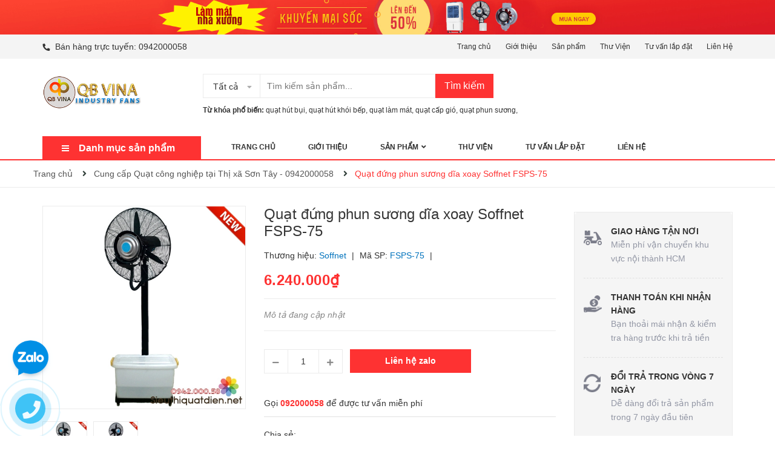

--- FILE ---
content_type: text/html; charset=utf-8
request_url: https://sieuthiquatdien.net/quat-dung-phun-suong-dia-xoay-soffnet-fsps-75
body_size: 102570
content:
<!DOCTYPE html>
<html lang="vi">
	<head>
		<!-- Google Tag Manager -->
<script>(function(w,d,s,l,i){w[l]=w[l]||[];w[l].push({'gtm.start':
new Date().getTime(),event:'gtm.js'});var f=d.getElementsByTagName(s)[0],
j=d.createElement(s),dl=l!='dataLayer'?'&l='+l:'';j.async=true;j.src=
'https://www.googletagmanager.com/gtm.js?id='+i+dl;f.parentNode.insertBefore(j,f);
})(window,document,'script','dataLayer','GTM-MK7BJ5Q');</script>
<!-- End Google Tag Manager -->
		<meta charset="UTF-8" />
		<meta name="theme-color" content="#f02b2b" />
		<link rel="canonical" href="https://sieuthiquatdien.net/quat-dung-phun-suong-dia-xoay-soffnet-fsps-75"/>
		<meta name='revisit-after' content='2 days' />
		<meta name="p:domain_verify" content="8e9760a51473481ab0e94f7c63b27406"/>
		<meta name="google-site-verification" content="9aU6RyC0sORJn331igh_KwyAYUOuquSSywx171NQjbg" />
		<meta name="google-site-verification" content="PEanTAX1qo8pmF3dHwFxEL5OkCVETRf2ibQOnhVeMag" />
		<meta name="robots" content="noodp,index,follow" />
		<meta name="viewport" content="width=device-width, minimum-scale=1.0, maximum-scale=1.0, user-scalable=no">	
		<meta name="description" content="Quạt đứng phun sương dĩa xoay Soffnet FSPS-75  dĩa xoay trực tiếp  Làm biến thể nước thành sương mù nhằm tăng cường độ ẩm cho không khí , làm mát nhanh chóng...">
		<title>Quạt đứng phun sương dĩa xoay Soffnet FSPS-75 Giá Siêu tốt- 0942000058		</title>
		<meta name="keywords" content="Quạt đứng phun sương dĩa xoay Soffnet FSPS-75, Cung cấp Quạt công nghiệp tại Thị xã Sơn Tây - 0942000058, Cung cấp Quạt công nghiệp tại Huyện Sóc Sơn - 0942000058, Cung cấp Quạt công nghiệp tại Huyện Đông Anh - 0942000058, Cung cấp Quạt công nghiệp tại Huyện Gia Lâm - 0942000058, Cung cấp Quạt công nghiệp tại Huyện Thanh Trì - 0942000058, Cung cấp Quạt công nghiệp tại Huyện Mê Linh - 0942000058, Cung cấp Quạt công nghiệp tại Huyện Mê Linh - 0942000058, Cung cấp Quạt công nghiệp tại Huyện Phú Xuyên - 0942000058, Cung cấp Quạt công nghiệp tại Huyện Thường Tín - 0942000058, Cung cấp Quạt công nghiệp tại Huyện Ứng hòa - 0942000058, Cung cấp Quạt công nghiệp tại Huyện Mỹ Đức - 0942000058, Cung cấp Quạt công nghiệp tại Huyện Thanh Oai - 0942000058, Cung cấp Quạt công nghiệp tại Huyện Hoài Đức - 0942000058, Cung cấp Quạt công nghiệp tại Huyện Đan Phượng - 0942000058, Cung cấp Quạt công nghiệp tại Huyện Chương Mỹ - 0942000058, Cung cấp Quạt công nghiệp tại Huyện Quốc Oai - 0942000058, Cung cấp Quạt công nghiệp tại Huyện Thạch Thất - 0942000058, Cung cấp Quạt công nghiệp tại Huyện Phúc Thọ - 0942000058, Cung cấp Quạt công nghiệp tại Huyện Ba Vì - 0942000058, Cung cấp Quạt công nghiệp tại Quận Hà Đông - 0942000058, Quat dung phun suong dia xoay Soffnet FSPS-75, quạt phun sương Soffnet FSPS-75, Quạt Công Nghiệp Toàn Tâm, sieuthiquatdien.net"/>		
		

	<meta property="og:type" content="product">
	<meta property="og:title" content="Quạt đứng phun sương dĩa xoay Soffnet FSPS-75">
	
		<meta property="og:image" content="https://bizweb.dktcdn.net/thumb/grande/100/011/848/products/quat-dung-phun-suong-dia-xoay-soffnet-fsps-75.jpg?v=1505923183683">
		<meta property="og:image:secure_url" content="https://bizweb.dktcdn.net/thumb/grande/100/011/848/products/quat-dung-phun-suong-dia-xoay-soffnet-fsps-75.jpg?v=1505923183683">
	
		<meta property="og:image" content="https://bizweb.dktcdn.net/thumb/grande/100/011/848/products/quat-phun-suong-dia-xoay-dung-soffnet-fsps-75.jpg?v=1505923194043">
		<meta property="og:image:secure_url" content="https://bizweb.dktcdn.net/thumb/grande/100/011/848/products/quat-phun-suong-dia-xoay-dung-soffnet-fsps-75.jpg?v=1505923194043">
	
	<meta property="og:price:amount" content="6.240.000">
	<meta property="og:price:currency" content="VND">

<meta property="og:description" content="Quạt đứng phun sương dĩa xoay Soffnet FSPS-75  dĩa xoay trực tiếp  Làm biến thể nước thành sương mù nhằm tăng cường độ ẩm cho không khí , làm mát nhanh chóng...">
<meta property="og:url" content="https://sieuthiquatdien.net/quat-dung-phun-suong-dia-xoay-soffnet-fsps-75">
<meta property="og:site_name" content="Quạt Công Nghiệp Toàn Tâm">
		
<script type="application/ld+json">
        {
        "@context": "http://schema.org",
        "@type": "BreadcrumbList",
        "itemListElement": 
        [
            {
                "@type": "ListItem",
                "position": 1,
                "item": 
                {
                  "@id": "https://sieuthiquatdien.net",
                  "name": "Trang chủ"
                }
            },
      
            {
                "@type": "ListItem",
                "position": 2,
                "item": 
                {
                  "@id": "https://sieuthiquatdien.net/quat-dung-phun-suong-dia-xoay-soffnet-fsps-75",
                  "name": "Quạt đứng phun sương dĩa xoay Soffnet FSPS-75"
                }
            }
      
        
      
      
      
      
    
        ]
        }
</script>

		<link rel="icon" href="//bizweb.dktcdn.net/100/011/848/themes/782594/assets/favicon.png?1750999306309" type="image/x-icon" />
		<link rel="preload" as='style' type="text/css" href="//bizweb.dktcdn.net/100/011/848/themes/782594/assets/main.scss.css?1750999306309">
		<link rel="preload" as='style'  type="text/css" href="//bizweb.dktcdn.net/100/011/848/themes/782594/assets/index.scss.css?1750999306309">
		<link rel="preload" as='style'  type="text/css" href="//bizweb.dktcdn.net/100/011/848/themes/782594/assets/bootstrap-4-3-min.css?1750999306309">
		<link rel="stylesheet" href="//bizweb.dktcdn.net/100/011/848/themes/782594/assets/bootstrap-4-3-min.css?1750999306309">
		<link href="//bizweb.dktcdn.net/100/011/848/themes/782594/assets/main.scss.css?1750999306309" rel="stylesheet" type="text/css" media="all" />	
		
		
		
		
		<link href="//bizweb.dktcdn.net/100/011/848/themes/782594/assets/product_style.scss.css?1750999306309" rel="stylesheet" type="text/css" media="all" />
		
		
		
		<link href="//bizweb.dktcdn.net/100/011/848/themes/782594/assets/quickviews_popup_cart.scss.css?1750999306309" rel="stylesheet" type="text/css" media="all" />
		<link href="//bizweb.dktcdn.net/100/011/848/themes/782594/assets/responsive.scss.css?1750999306309" rel="stylesheet" type="text/css" media="all" />
		<script>
	var Bizweb = Bizweb || {};
	Bizweb.store = 'noithatquocbao.mysapo.net';
	Bizweb.id = 11848;
	Bizweb.theme = {"id":782594,"name":"Zomart- NEW","role":"main"};
	Bizweb.template = 'product';
	if(!Bizweb.fbEventId)  Bizweb.fbEventId = 'xxxxxxxx-xxxx-4xxx-yxxx-xxxxxxxxxxxx'.replace(/[xy]/g, function (c) {
	var r = Math.random() * 16 | 0, v = c == 'x' ? r : (r & 0x3 | 0x8);
				return v.toString(16);
			});		
</script>
<script>
	(function () {
		function asyncLoad() {
			var urls = ["https://productquickview.sapoapps.vn/ScriptTags/productquickview.js?store=noithatquocbao.mysapo.net","//bwstatistics.sapoapps.vn/genscript/script.js?store=noithatquocbao.mysapo.net","https://productstatistics.sapoapps.vn/scripts/ab_productstatistics_scripttag.min.js?store=noithatquocbao.mysapo.net","https://productsrecommend.sapoapps.vn/assets/js/script.js?store=noithatquocbao.mysapo.net","https://blogstatistics.sapoapps.vn/scripts/ab_blogstatistics_scripttag.js?store=noithatquocbao.mysapo.net","https://productviewedhistory.sapoapps.vn/ProductViewed/ProductRecentScriptTags?store=noithatquocbao.mysapo.net","https://googleshopping.sapoapps.vn/conversion-tracker/global-tag/2888.js?store=noithatquocbao.mysapo.net","https://googleshopping.sapoapps.vn/conversion-tracker/event-tag/2888.js?store=noithatquocbao.mysapo.net","https://google-shopping.sapoapps.vn/conversion-tracker/global-tag/4235.js?store=noithatquocbao.mysapo.net","https://google-shopping.sapoapps.vn/conversion-tracker/event-tag/4235.js?store=noithatquocbao.mysapo.net","//newproductreviews.sapoapps.vn/assets/js/productreviews.min.js?store=noithatquocbao.mysapo.net","https://popup.sapoapps.vn/api/genscript/script?store=noithatquocbao.mysapo.net"];
			for (var i = 0; i < urls.length; i++) {
				var s = document.createElement('script');
				s.type = 'text/javascript';
				s.async = true;
				s.src = urls[i];
				var x = document.getElementsByTagName('script')[0];
				x.parentNode.insertBefore(s, x);
			}
		};
		window.attachEvent ? window.attachEvent('onload', asyncLoad) : window.addEventListener('load', asyncLoad, false);
	})();
</script>


<script>
	window.BizwebAnalytics = window.BizwebAnalytics || {};
	window.BizwebAnalytics.meta = window.BizwebAnalytics.meta || {};
	window.BizwebAnalytics.meta.currency = 'VND';
	window.BizwebAnalytics.tracking_url = '/s';

	var meta = {};
	
	meta.product = {"id": 8355945, "vendor": "Soffnet", "name": "Quạt đứng phun sương dĩa xoay Soffnet FSPS-75",
	"type": "Quạt phun sương", "price": 6240000 };
	
	
	for (var attr in meta) {
	window.BizwebAnalytics.meta[attr] = meta[attr];
	}
</script>

	
		<script src="/dist/js/stats.min.js?v=96f2ff2"></script>
	



<script>
  (function(i,s,o,g,r,a,m){i['GoogleAnalyticsObject']=r;i[r]=i[r]||function(){
  (i[r].q=i[r].q||[]).push(arguments)},i[r].l=1*new Date();a=s.createElement(o),
  m=s.getElementsByTagName(o)[0];a.async=1;a.src=g;m.parentNode.insertBefore(a,m)
  })(window,document,'script','https://www.google-analytics.com/analytics.js','ga');

  ga('create', 'UA-78456426-1', 'auto');
  ga('send', 'pageview');

</script>
<script>

	window.enabled_enhanced_ecommerce = false;

</script>

<script>

	try {
		
				gtag('event', 'view_item', {
					event_category: 'engagement',
					event_label: "Quạt đứng phun sương dĩa xoay Soffnet FSPS-75"
				});
		
	} catch(e) { console.error('UA script error', e);}
	

</script>






<script>
	var eventsListenerScript = document.createElement('script');
	eventsListenerScript.async = true;
	
	eventsListenerScript.src = "/dist/js/store_events_listener.min.js?v=1b795e9";
	
	document.getElementsByTagName('head')[0].appendChild(eventsListenerScript);
</script>






		<script>
	!function(a,b){"object"==typeof module&&"object"==typeof module.exports?module.exports=a.document?b(a,!0):function(a){if(!a.document)throw new Error("jQuery requires a window with a document");return b(a)}:b(a)}("undefined"!=typeof window?window:this,function(a,b){var c=[],d=a.document,e=c.slice,f=c.concat,g=c.push,h=c.indexOf,i={},j=i.toString,k=i.hasOwnProperty,l={},m="2.2.3",n=function(a,b){return new n.fn.init(a,b)},o=/^[\s\uFEFF\xA0]+|[\s\uFEFF\xA0]+$/g,p=/^-ms-/,q=/-([\da-z])/gi,r=function(a,b){return b.toUpperCase()};n.fn=n.prototype={jquery:m,constructor:n,selector:"",length:0,toArray:function(){return e.call(this)},get:function(a){return null!=a?0>a?this[a+this.length]:this[a]:e.call(this)},pushStack:function(a){var b=n.merge(this.constructor(),a);return b.prevObject=this,b.context=this.context,b},each:function(a){return n.each(this,a)},map:function(a){return this.pushStack(n.map(this,function(b,c){return a.call(b,c,b)}))},slice:function(){return this.pushStack(e.apply(this,arguments))},first:function(){return this.eq(0)},last:function(){return this.eq(-1)},eq:function(a){var b=this.length,c=+a+(0>a?b:0);return this.pushStack(c>=0&&b>c?[this[c]]:[])},end:function(){return this.prevObject||this.constructor()},push:g,sort:c.sort,splice:c.splice},n.extend=n.fn.extend=function(){var a,b,c,d,e,f,g=arguments[0]||{},h=1,i=arguments.length,j=!1;for("boolean"==typeof g&&(j=g,g=arguments[h]||{},h++),"object"==typeof g||n.isFunction(g)||(g={}),h===i&&(g=this,h--);i>h;h++)if(null!=(a=arguments[h]))for(b in a)c=g[b],d=a[b],g!==d&&(j&&d&&(n.isPlainObject(d)||(e=n.isArray(d)))?(e?(e=!1,f=c&&n.isArray(c)?c:[]):f=c&&n.isPlainObject(c)?c:{},g[b]=n.extend(j,f,d)):void 0!==d&&(g[b]=d));return g},n.extend({expando:"jQuery"+(m+Math.random()).replace(/\D/g,""),isReady:!0,error:function(a){throw new Error(a)},noop:function(){},isFunction:function(a){return"function"===n.type(a)},isArray:Array.isArray,isWindow:function(a){return null!=a&&a===a.window},isNumeric:function(a){var b=a&&a.toString();return!n.isArray(a)&&b-parseFloat(b)+1>=0},isPlainObject:function(a){var b;if("object"!==n.type(a)||a.nodeType||n.isWindow(a))return!1;if(a.constructor&&!k.call(a,"constructor")&&!k.call(a.constructor.prototype||{},"isPrototypeOf"))return!1;for(b in a);return void 0===b||k.call(a,b)},isEmptyObject:function(a){var b;for(b in a)return!1;return!0},type:function(a){return null==a?a+"":"object"==typeof a||"function"==typeof a?i[j.call(a)]||"object":typeof a},globalEval:function(a){var b,c=eval;a=n.trim(a),a&&(1===a.indexOf("use strict")?(b=d.createElement("script"),b.text=a,d.head.appendChild(b).parentNode.removeChild(b)):c(a))},camelCase:function(a){return a.replace(p,"ms-").replace(q,r)},nodeName:function(a,b){return a.nodeName&&a.nodeName.toLowerCase()===b.toLowerCase()},each:function(a,b){var c,d=0;if(s(a)){for(c=a.length;c>d;d++)if(b.call(a[d],d,a[d])===!1)break}else for(d in a)if(b.call(a[d],d,a[d])===!1)break;return a},trim:function(a){return null==a?"":(a+"").replace(o,"")},makeArray:function(a,b){var c=b||[];return null!=a&&(s(Object(a))?n.merge(c,"string"==typeof a?[a]:a):g.call(c,a)),c},inArray:function(a,b,c){return null==b?-1:h.call(b,a,c)},merge:function(a,b){for(var c=+b.length,d=0,e=a.length;c>d;d++)a[e++]=b[d];return a.length=e,a},grep:function(a,b,c){for(var d,e=[],f=0,g=a.length,h=!c;g>f;f++)d=!b(a[f],f),d!==h&&e.push(a[f]);return e},map:function(a,b,c){var d,e,g=0,h=[];if(s(a))for(d=a.length;d>g;g++)e=b(a[g],g,c),null!=e&&h.push(e);else for(g in a)e=b(a[g],g,c),null!=e&&h.push(e);return f.apply([],h)},guid:1,proxy:function(a,b){var c,d,f;return"string"==typeof b&&(c=a[b],b=a,a=c),n.isFunction(a)?(d=e.call(arguments,2),f=function(){return a.apply(b||this,d.concat(e.call(arguments)))},f.guid=a.guid=a.guid||n.guid++,f):void 0},now:Date.now,support:l}),"function"==typeof Symbol&&(n.fn[Symbol.iterator]=c[Symbol.iterator]),n.each("Boolean Number String Function Array Date RegExp Object Error Symbol".split(" "),function(a,b){i["[object "+b+"]"]=b.toLowerCase()});function s(a){var b=!!a&&"length"in a&&a.length,c=n.type(a);return"function"===c||n.isWindow(a)?!1:"array"===c||0===b||"number"==typeof b&&b>0&&b-1 in a}var t=function(a){var b,c,d,e,f,g,h,i,j,k,l,m,n,o,p,q,r,s,t,u="sizzle"+1*new Date,v=a.document,w=0,x=0,y=ga(),z=ga(),A=ga(),B=function(a,b){return a===b&&(l=!0),0},C=1<<31,D={}.hasOwnProperty,E=[],F=E.pop,G=E.push,H=E.push,I=E.slice,J=function(a,b){for(var c=0,d=a.length;d>c;c++)if(a[c]===b)return c;return-1},K="checked|selected|async|autofocus|autoplay|controls|defer|disabled|hidden|ismap|loop|multiple|open|readonly|required|scoped",L="[\\x20\\t\\r\\n\\f]",M="(?:\\\\.|[\\w-]|[^\\x00-\\xa0])+",N="\\["+L+"*("+M+")(?:"+L+"*([*^$|!~]?=)"+L+"*(?:'((?:\\\\.|[^\\\\'])*)'|\"((?:\\\\.|[^\\\\\"])*)\"|("+M+"))|)"+L+"*\\]",O=":("+M+")(?:\\((('((?:\\\\.|[^\\\\'])*)'|\"((?:\\\\.|[^\\\\\"])*)\")|((?:\\\\.|[^\\\\()[\\]]|"+N+")*)|.*)\\)|)",P=new RegExp(L+"+","g"),Q=new RegExp("^"+L+"+|((?:^|[^\\\\])(?:\\\\.)*)"+L+"+$","g"),R=new RegExp("^"+L+"*,"+L+"*"),S=new RegExp("^"+L+"*([>+~]|"+L+")"+L+"*"),T=new RegExp("="+L+"*([^\\]'\"]*?)"+L+"*\\]","g"),U=new RegExp(O),V=new RegExp("^"+M+"$"),W={ID:new RegExp("^#("+M+")"),CLASS:new RegExp("^\\.("+M+")"),TAG:new RegExp("^("+M+"|[*])"),ATTR:new RegExp("^"+N),PSEUDO:new RegExp("^"+O),CHILD:new RegExp("^:(only|first|last|nth|nth-last)-(child|of-type)(?:\\("+L+"*(even|odd|(([+-]|)(\\d*)n|)"+L+"*(?:([+-]|)"+L+"*(\\d+)|))"+L+"*\\)|)","i"),bool:new RegExp("^(?:"+K+")$","i"),needsContext:new RegExp("^"+L+"*[>+~]|:(even|odd|eq|gt|lt|nth|first|last)(?:\\("+L+"*((?:-\\d)?\\d*)"+L+"*\\)|)(?=[^-]|$)","i")},X=/^(?:input|select|textarea|button)$/i,Y=/^h\d$/i,Z=/^[^{]+\{\s*\[native \w/,$=/^(?:#([\w-]+)|(\w+)|\.([\w-]+))$/,_=/[+~]/,aa=/'|\\/g,ba=new RegExp("\\\\([\\da-f]{1,6}"+L+"?|("+L+")|.)","ig"),ca=function(a,b,c){var d="0x"+b-65536;return d!==d||c?b:0>d?String.fromCharCode(d+65536):String.fromCharCode(d>>10|55296,1023&d|56320)},da=function(){m()};try{H.apply(E=I.call(v.childNodes),v.childNodes),E[v.childNodes.length].nodeType}catch(ea){H={apply:E.length?function(a,b){G.apply(a,I.call(b))}:function(a,b){var c=a.length,d=0;while(a[c++]=b[d++]);a.length=c-1}}}function fa(a,b,d,e){var f,h,j,k,l,o,r,s,w=b&&b.ownerDocument,x=b?b.nodeType:9;if(d=d||[],"string"!=typeof a||!a||1!==x&&9!==x&&11!==x)return d;if(!e&&((b?b.ownerDocument||b:v)!==n&&m(b),b=b||n,p)){if(11!==x&&(o=$.exec(a)))if(f=o[1]){if(9===x){if(!(j=b.getElementById(f)))return d;if(j.id===f)return d.push(j),d}else if(w&&(j=w.getElementById(f))&&t(b,j)&&j.id===f)return d.push(j),d}else{if(o[2])return H.apply(d,b.getElementsByTagName(a)),d;if((f=o[3])&&c.getElementsByClassName&&b.getElementsByClassName)return H.apply(d,b.getElementsByClassName(f)),d}if(c.qsa&&!A[a+" "]&&(!q||!q.test(a))){if(1!==x)w=b,s=a;else if("object"!==b.nodeName.toLowerCase()){(k=b.getAttribute("id"))?k=k.replace(aa,"\\$&"):b.setAttribute("id",k=u),r=g(a),h=r.length,l=V.test(k)?"#"+k:"[id='"+k+"']";while(h--)r[h]=l+" "+qa(r[h]);s=r.join(","),w=_.test(a)&&oa(b.parentNode)||b}if(s)try{return H.apply(d,w.querySelectorAll(s)),d}catch(y){}finally{k===u&&b.removeAttribute("id")}}}return i(a.replace(Q,"$1"),b,d,e)}function ga(){var a=[];function b(c,e){return a.push(c+" ")>d.cacheLength&&delete b[a.shift()],b[c+" "]=e}return b}function ha(a){return a[u]=!0,a}function ia(a){var b=n.createElement("div");try{return!!a(b)}catch(c){return!1}finally{b.parentNode&&b.parentNode.removeChild(b),b=null}}function ja(a,b){var c=a.split("|"),e=c.length;while(e--)d.attrHandle[c[e]]=b}function ka(a,b){var c=b&&a,d=c&&1===a.nodeType&&1===b.nodeType&&(~b.sourceIndex||C)-(~a.sourceIndex||C);if(d)return d;if(c)while(c=c.nextSibling)if(c===b)return-1;return a?1:-1}function la(a){return function(b){var c=b.nodeName.toLowerCase();return"input"===c&&b.type===a}}function ma(a){return function(b){var c=b.nodeName.toLowerCase();return("input"===c||"button"===c)&&b.type===a}}function na(a){return ha(function(b){return b=+b,ha(function(c,d){var e,f=a([],c.length,b),g=f.length;while(g--)c[e=f[g]]&&(c[e]=!(d[e]=c[e]))})})}function oa(a){return a&&"undefined"!=typeof a.getElementsByTagName&&a}c=fa.support={},f=fa.isXML=function(a){var b=a&&(a.ownerDocument||a).documentElement;return b?"HTML"!==b.nodeName:!1},m=fa.setDocument=function(a){var b,e,g=a?a.ownerDocument||a:v;return g!==n&&9===g.nodeType&&g.documentElement?(n=g,o=n.documentElement,p=!f(n),(e=n.defaultView)&&e.top!==e&&(e.addEventListener?e.addEventListener("unload",da,!1):e.attachEvent&&e.attachEvent("onunload",da)),c.attributes=ia(function(a){return a.className="i",!a.getAttribute("className")}),c.getElementsByTagName=ia(function(a){return a.appendChild(n.createComment("")),!a.getElementsByTagName("*").length}),c.getElementsByClassName=Z.test(n.getElementsByClassName),c.getById=ia(function(a){return o.appendChild(a).id=u,!n.getElementsByName||!n.getElementsByName(u).length}),c.getById?(d.find.ID=function(a,b){if("undefined"!=typeof b.getElementById&&p){var c=b.getElementById(a);return c?[c]:[]}},d.filter.ID=function(a){var b=a.replace(ba,ca);return function(a){return a.getAttribute("id")===b}}):(delete d.find.ID,d.filter.ID=function(a){var b=a.replace(ba,ca);return function(a){var c="undefined"!=typeof a.getAttributeNode&&a.getAttributeNode("id");return c&&c.value===b}}),d.find.TAG=c.getElementsByTagName?function(a,b){return"undefined"!=typeof b.getElementsByTagName?b.getElementsByTagName(a):c.qsa?b.querySelectorAll(a):void 0}:function(a,b){var c,d=[],e=0,f=b.getElementsByTagName(a);if("*"===a){while(c=f[e++])1===c.nodeType&&d.push(c);return d}return f},d.find.CLASS=c.getElementsByClassName&&function(a,b){return"undefined"!=typeof b.getElementsByClassName&&p?b.getElementsByClassName(a):void 0},r=[],q=[],(c.qsa=Z.test(n.querySelectorAll))&&(ia(function(a){o.appendChild(a).innerHTML="<a id='"+u+"'></a><select id='"+u+"-\r\\' msallowcapture=''><option selected=''></option></select>",a.querySelectorAll("[msallowcapture^='']").length&&q.push("[*^$]="+L+"*(?:''|\"\")"),a.querySelectorAll("[selected]").length||q.push("\\["+L+"*(?:value|"+K+")"),a.querySelectorAll("[id~="+u+"-]").length||q.push("~="),a.querySelectorAll(":checked").length||q.push(":checked"),a.querySelectorAll("a#"+u+"+*").length||q.push(".#.+[+~]")}),ia(function(a){var b=n.createElement("input");b.setAttribute("type","hidden"),a.appendChild(b).setAttribute("name","D"),a.querySelectorAll("[name=d]").length&&q.push("name"+L+"*[*^$|!~]?="),a.querySelectorAll(":enabled").length||q.push(":enabled",":disabled"),a.querySelectorAll("*,:x"),q.push(",.*:")})),(c.matchesSelector=Z.test(s=o.matches||o.webkitMatchesSelector||o.mozMatchesSelector||o.oMatchesSelector||o.msMatchesSelector))&&ia(function(a){c.disconnectedMatch=s.call(a,"div"),s.call(a,"[s!='']:x"),r.push("!=",O)}),q=q.length&&new RegExp(q.join("|")),r=r.length&&new RegExp(r.join("|")),b=Z.test(o.compareDocumentPosition),t=b||Z.test(o.contains)?function(a,b){var c=9===a.nodeType?a.documentElement:a,d=b&&b.parentNode;return a===d||!(!d||1!==d.nodeType||!(c.contains?c.contains(d):a.compareDocumentPosition&&16&a.compareDocumentPosition(d)))}:function(a,b){if(b)while(b=b.parentNode)if(b===a)return!0;return!1},B=b?function(a,b){if(a===b)return l=!0,0;var d=!a.compareDocumentPosition-!b.compareDocumentPosition;return d?d:(d=(a.ownerDocument||a)===(b.ownerDocument||b)?a.compareDocumentPosition(b):1,1&d||!c.sortDetached&&b.compareDocumentPosition(a)===d?a===n||a.ownerDocument===v&&t(v,a)?-1:b===n||b.ownerDocument===v&&t(v,b)?1:k?J(k,a)-J(k,b):0:4&d?-1:1)}:function(a,b){if(a===b)return l=!0,0;var c,d=0,e=a.parentNode,f=b.parentNode,g=[a],h=[b];if(!e||!f)return a===n?-1:b===n?1:e?-1:f?1:k?J(k,a)-J(k,b):0;if(e===f)return ka(a,b);c=a;while(c=c.parentNode)g.unshift(c);c=b;while(c=c.parentNode)h.unshift(c);while(g[d]===h[d])d++;return d?ka(g[d],h[d]):g[d]===v?-1:h[d]===v?1:0},n):n},fa.matches=function(a,b){return fa(a,null,null,b)},fa.matchesSelector=function(a,b){if((a.ownerDocument||a)!==n&&m(a),b=b.replace(T,"='$1']"),c.matchesSelector&&p&&!A[b+" "]&&(!r||!r.test(b))&&(!q||!q.test(b)))try{var d=s.call(a,b);if(d||c.disconnectedMatch||a.document&&11!==a.document.nodeType)return d}catch(e){}return fa(b,n,null,[a]).length>0},fa.contains=function(a,b){return(a.ownerDocument||a)!==n&&m(a),t(a,b)},fa.attr=function(a,b){(a.ownerDocument||a)!==n&&m(a);var e=d.attrHandle[b.toLowerCase()],f=e&&D.call(d.attrHandle,b.toLowerCase())?e(a,b,!p):void 0;return void 0!==f?f:c.attributes||!p?a.getAttribute(b):(f=a.getAttributeNode(b))&&f.specified?f.value:null},fa.error=function(a){throw new Error("Syntax error, unrecognized expression: "+a)},fa.uniqueSort=function(a){var b,d=[],e=0,f=0;if(l=!c.detectDuplicates,k=!c.sortStable&&a.slice(0),a.sort(B),l){while(b=a[f++])b===a[f]&&(e=d.push(f));while(e--)a.splice(d[e],1)}return k=null,a},e=fa.getText=function(a){var b,c="",d=0,f=a.nodeType;if(f){if(1===f||9===f||11===f){if("string"==typeof a.textContent)return a.textContent;for(a=a.firstChild;a;a=a.nextSibling)c+=e(a)}else if(3===f||4===f)return a.nodeValue}else while(b=a[d++])c+=e(b);return c},d=fa.selectors={cacheLength:50,createPseudo:ha,match:W,attrHandle:{},find:{},relative:{">":{dir:"parentNode",first:!0}," ":{dir:"parentNode"},"+":{dir:"previousSibling",first:!0},"~":{dir:"previousSibling"}},preFilter:{ATTR:function(a){return a[1]=a[1].replace(ba,ca),a[3]=(a[3]||a[4]||a[5]||"").replace(ba,ca),"~="===a[2]&&(a[3]=" "+a[3]+" "),a.slice(0,4)},CHILD:function(a){return a[1]=a[1].toLowerCase(),"nth"===a[1].slice(0,3)?(a[3]||fa.error(a[0]),a[4]=+(a[4]?a[5]+(a[6]||1):2*("even"===a[3]||"odd"===a[3])),a[5]=+(a[7]+a[8]||"odd"===a[3])):a[3]&&fa.error(a[0]),a},PSEUDO:function(a){var b,c=!a[6]&&a[2];return W.CHILD.test(a[0])?null:(a[3]?a[2]=a[4]||a[5]||"":c&&U.test(c)&&(b=g(c,!0))&&(b=c.indexOf(")",c.length-b)-c.length)&&(a[0]=a[0].slice(0,b),a[2]=c.slice(0,b)),a.slice(0,3))}},filter:{TAG:function(a){var b=a.replace(ba,ca).toLowerCase();return"*"===a?function(){return!0}:function(a){return a.nodeName&&a.nodeName.toLowerCase()===b}},CLASS:function(a){var b=y[a+" "];return b||(b=new RegExp("(^|"+L+")"+a+"("+L+"|$)"))&&y(a,function(a){return b.test("string"==typeof a.className&&a.className||"undefined"!=typeof a.getAttribute&&a.getAttribute("class")||"")})},ATTR:function(a,b,c){return function(d){var e=fa.attr(d,a);return null==e?"!="===b:b?(e+="","="===b?e===c:"!="===b?e!==c:"^="===b?c&&0===e.indexOf(c):"*="===b?c&&e.indexOf(c)>-1:"$="===b?c&&e.slice(-c.length)===c:"~="===b?(" "+e.replace(P," ")+" ").indexOf(c)>-1:"|="===b?e===c||e.slice(0,c.length+1)===c+"-":!1):!0}},CHILD:function(a,b,c,d,e){var f="nth"!==a.slice(0,3),g="last"!==a.slice(-4),h="of-type"===b;return 1===d&&0===e?function(a){return!!a.parentNode}:function(b,c,i){var j,k,l,m,n,o,p=f!==g?"nextSibling":"previousSibling",q=b.parentNode,r=h&&b.nodeName.toLowerCase(),s=!i&&!h,t=!1;if(q){if(f){while(p){m=b;while(m=m[p])if(h?m.nodeName.toLowerCase()===r:1===m.nodeType)return!1;o=p="only"===a&&!o&&"nextSibling"}return!0}if(o=[g?q.firstChild:q.lastChild],g&&s){m=q,l=m[u]||(m[u]={}),k=l[m.uniqueID]||(l[m.uniqueID]={}),j=k[a]||[],n=j[0]===w&&j[1],t=n&&j[2],m=n&&q.childNodes[n];while(m=++n&&m&&m[p]||(t=n=0)||o.pop())if(1===m.nodeType&&++t&&m===b){k[a]=[w,n,t];break}}else if(s&&(m=b,l=m[u]||(m[u]={}),k=l[m.uniqueID]||(l[m.uniqueID]={}),j=k[a]||[],n=j[0]===w&&j[1],t=n),t===!1)while(m=++n&&m&&m[p]||(t=n=0)||o.pop())if((h?m.nodeName.toLowerCase()===r:1===m.nodeType)&&++t&&(s&&(l=m[u]||(m[u]={}),k=l[m.uniqueID]||(l[m.uniqueID]={}),k[a]=[w,t]),m===b))break;return t-=e,t===d||t%d===0&&t/d>=0}}},PSEUDO:function(a,b){var c,e=d.pseudos[a]||d.setFilters[a.toLowerCase()]||fa.error("unsupported pseudo: "+a);return e[u]?e(b):e.length>1?(c=[a,a,"",b],d.setFilters.hasOwnProperty(a.toLowerCase())?ha(function(a,c){var d,f=e(a,b),g=f.length;while(g--)d=J(a,f[g]),a[d]=!(c[d]=f[g])}):function(a){return e(a,0,c)}):e}},pseudos:{not:ha(function(a){var b=[],c=[],d=h(a.replace(Q,"$1"));return d[u]?ha(function(a,b,c,e){var f,g=d(a,null,e,[]),h=a.length;while(h--)(f=g[h])&&(a[h]=!(b[h]=f))}):function(a,e,f){return b[0]=a,d(b,null,f,c),b[0]=null,!c.pop()}}),has:ha(function(a){return function(b){return fa(a,b).length>0}}),contains:ha(function(a){return a=a.replace(ba,ca),function(b){return(b.textContent||b.innerText||e(b)).indexOf(a)>-1}}),lang:ha(function(a){return V.test(a||"")||fa.error("unsupported lang: "+a),a=a.replace(ba,ca).toLowerCase(),function(b){var c;do if(c=p?b.lang:b.getAttribute("xml:lang")||b.getAttribute("lang"))return c=c.toLowerCase(),c===a||0===c.indexOf(a+"-");while((b=b.parentNode)&&1===b.nodeType);return!1}}),target:function(b){var c=a.location&&a.location.hash;return c&&c.slice(1)===b.id},root:function(a){return a===o},focus:function(a){return a===n.activeElement&&(!n.hasFocus||n.hasFocus())&&!!(a.type||a.href||~a.tabIndex)},enabled:function(a){return a.disabled===!1},disabled:function(a){return a.disabled===!0},checked:function(a){var b=a.nodeName.toLowerCase();return"input"===b&&!!a.checked||"option"===b&&!!a.selected},selected:function(a){return a.parentNode&&a.parentNode.selectedIndex,a.selected===!0},empty:function(a){for(a=a.firstChild;a;a=a.nextSibling)if(a.nodeType<6)return!1;return!0},parent:function(a){return!d.pseudos.empty(a)},header:function(a){return Y.test(a.nodeName)},input:function(a){return X.test(a.nodeName)},button:function(a){var b=a.nodeName.toLowerCase();return"input"===b&&"button"===a.type||"button"===b},text:function(a){var b;return"input"===a.nodeName.toLowerCase()&&"text"===a.type&&(null==(b=a.getAttribute("type"))||"text"===b.toLowerCase())},first:na(function(){return[0]}),last:na(function(a,b){return[b-1]}),eq:na(function(a,b,c){return[0>c?c+b:c]}),even:na(function(a,b){for(var c=0;b>c;c+=2)a.push(c);return a}),odd:na(function(a,b){for(var c=1;b>c;c+=2)a.push(c);return a}),lt:na(function(a,b,c){for(var d=0>c?c+b:c;--d>=0;)a.push(d);return a}),gt:na(function(a,b,c){for(var d=0>c?c+b:c;++d<b;)a.push(d);return a})}},d.pseudos.nth=d.pseudos.eq;for(b in{radio:!0,checkbox:!0,file:!0,password:!0,image:!0})d.pseudos[b]=la(b);for(b in{submit:!0,reset:!0})d.pseudos[b]=ma(b);function pa(){}pa.prototype=d.filters=d.pseudos,d.setFilters=new pa,g=fa.tokenize=function(a,b){var c,e,f,g,h,i,j,k=z[a+" "];if(k)return b?0:k.slice(0);h=a,i=[],j=d.preFilter;while(h){c&&!(e=R.exec(h))||(e&&(h=h.slice(e[0].length)||h),i.push(f=[])),c=!1,(e=S.exec(h))&&(c=e.shift(),f.push({value:c,type:e[0].replace(Q," ")}),h=h.slice(c.length));for(g in d.filter)!(e=W[g].exec(h))||j[g]&&!(e=j[g](e))||(c=e.shift(),f.push({value:c,type:g,matches:e}),h=h.slice(c.length));if(!c)break}return b?h.length:h?fa.error(a):z(a,i).slice(0)};function qa(a){for(var b=0,c=a.length,d="";c>b;b++)d+=a[b].value;return d}function ra(a,b,c){var d=b.dir,e=c&&"parentNode"===d,f=x++;return b.first?function(b,c,f){while(b=b[d])if(1===b.nodeType||e)return a(b,c,f)}:function(b,c,g){var h,i,j,k=[w,f];if(g){while(b=b[d])if((1===b.nodeType||e)&&a(b,c,g))return!0}else while(b=b[d])if(1===b.nodeType||e){if(j=b[u]||(b[u]={}),i=j[b.uniqueID]||(j[b.uniqueID]={}),(h=i[d])&&h[0]===w&&h[1]===f)return k[2]=h[2];if(i[d]=k,k[2]=a(b,c,g))return!0}}}function sa(a){return a.length>1?function(b,c,d){var e=a.length;while(e--)if(!a[e](b,c,d))return!1;return!0}:a[0]}function ta(a,b,c){for(var d=0,e=b.length;e>d;d++)fa(a,b[d],c);return c}function ua(a,b,c,d,e){for(var f,g=[],h=0,i=a.length,j=null!=b;i>h;h++)(f=a[h])&&(c&&!c(f,d,e)||(g.push(f),j&&b.push(h)));return g}function va(a,b,c,d,e,f){return d&&!d[u]&&(d=va(d)),e&&!e[u]&&(e=va(e,f)),ha(function(f,g,h,i){var j,k,l,m=[],n=[],o=g.length,p=f||ta(b||"*",h.nodeType?[h]:h,[]),q=!a||!f&&b?p:ua(p,m,a,h,i),r=c?e||(f?a:o||d)?[]:g:q;if(c&&c(q,r,h,i),d){j=ua(r,n),d(j,[],h,i),k=j.length;while(k--)(l=j[k])&&(r[n[k]]=!(q[n[k]]=l))}if(f){if(e||a){if(e){j=[],k=r.length;while(k--)(l=r[k])&&j.push(q[k]=l);e(null,r=[],j,i)}k=r.length;while(k--)(l=r[k])&&(j=e?J(f,l):m[k])>-1&&(f[j]=!(g[j]=l))}}else r=ua(r===g?r.splice(o,r.length):r),e?e(null,g,r,i):H.apply(g,r)})}function wa(a){for(var b,c,e,f=a.length,g=d.relative[a[0].type],h=g||d.relative[" "],i=g?1:0,k=ra(function(a){return a===b},h,!0),l=ra(function(a){return J(b,a)>-1},h,!0),m=[function(a,c,d){var e=!g&&(d||c!==j)||((b=c).nodeType?k(a,c,d):l(a,c,d));return b=null,e}];f>i;i++)if(c=d.relative[a[i].type])m=[ra(sa(m),c)];else{if(c=d.filter[a[i].type].apply(null,a[i].matches),c[u]){for(e=++i;f>e;e++)if(d.relative[a[e].type])break;return va(i>1&&sa(m),i>1&&qa(a.slice(0,i-1).concat({value:" "===a[i-2].type?"*":""})).replace(Q,"$1"),c,e>i&&wa(a.slice(i,e)),f>e&&wa(a=a.slice(e)),f>e&&qa(a))}m.push(c)}return sa(m)}function xa(a,b){var c=b.length>0,e=a.length>0,f=function(f,g,h,i,k){var l,o,q,r=0,s="0",t=f&&[],u=[],v=j,x=f||e&&d.find.TAG("*",k),y=w+=null==v?1:Math.random()||.1,z=x.length;for(k&&(j=g===n||g||k);s!==z&&null!=(l=x[s]);s++){if(e&&l){o=0,g||l.ownerDocument===n||(m(l),h=!p);while(q=a[o++])if(q(l,g||n,h)){i.push(l);break}k&&(w=y)}c&&((l=!q&&l)&&r--,f&&t.push(l))}if(r+=s,c&&s!==r){o=0;while(q=b[o++])q(t,u,g,h);if(f){if(r>0)while(s--)t[s]||u[s]||(u[s]=F.call(i));u=ua(u)}H.apply(i,u),k&&!f&&u.length>0&&r+b.length>1&&fa.uniqueSort(i)}return k&&(w=y,j=v),t};return c?ha(f):f}return h=fa.compile=function(a,b){var c,d=[],e=[],f=A[a+" "];if(!f){b||(b=g(a)),c=b.length;while(c--)f=wa(b[c]),f[u]?d.push(f):e.push(f);f=A(a,xa(e,d)),f.selector=a}return f},i=fa.select=function(a,b,e,f){var i,j,k,l,m,n="function"==typeof a&&a,o=!f&&g(a=n.selector||a);if(e=e||[],1===o.length){if(j=o[0]=o[0].slice(0),j.length>2&&"ID"===(k=j[0]).type&&c.getById&&9===b.nodeType&&p&&d.relative[j[1].type]){if(b=(d.find.ID(k.matches[0].replace(ba,ca),b)||[])[0],!b)return e;n&&(b=b.parentNode),a=a.slice(j.shift().value.length)}i=W.needsContext.test(a)?0:j.length;while(i--){if(k=j[i],d.relative[l=k.type])break;if((m=d.find[l])&&(f=m(k.matches[0].replace(ba,ca),_.test(j[0].type)&&oa(b.parentNode)||b))){if(j.splice(i,1),a=f.length&&qa(j),!a)return H.apply(e,f),e;break}}}return(n||h(a,o))(f,b,!p,e,!b||_.test(a)&&oa(b.parentNode)||b),e},c.sortStable=u.split("").sort(B).join("")===u,c.detectDuplicates=!!l,m(),c.sortDetached=ia(function(a){return 1&a.compareDocumentPosition(n.createElement("div"))}),ia(function(a){return a.innerHTML="<a href='#'></a>","#"===a.firstChild.getAttribute("href")})||ja("type|href|height|width",function(a,b,c){return c?void 0:a.getAttribute(b,"type"===b.toLowerCase()?1:2)}),c.attributes&&ia(function(a){return a.innerHTML="<input/>",a.firstChild.setAttribute("value",""),""===a.firstChild.getAttribute("value")})||ja("value",function(a,b,c){return c||"input"!==a.nodeName.toLowerCase()?void 0:a.defaultValue}),ia(function(a){return null==a.getAttribute("disabled")})||ja(K,function(a,b,c){var d;return c?void 0:a[b]===!0?b.toLowerCase():(d=a.getAttributeNode(b))&&d.specified?d.value:null}),fa}(a);n.find=t,n.expr=t.selectors,n.expr[":"]=n.expr.pseudos,n.uniqueSort=n.unique=t.uniqueSort,n.text=t.getText,n.isXMLDoc=t.isXML,n.contains=t.contains;var u=function(a,b,c){var d=[],e=void 0!==c;while((a=a[b])&&9!==a.nodeType)if(1===a.nodeType){if(e&&n(a).is(c))break;d.push(a)}return d},v=function(a,b){for(var c=[];a;a=a.nextSibling)1===a.nodeType&&a!==b&&c.push(a);return c},w=n.expr.match.needsContext,x=/^<([\w-]+)\s*\/?>(?:<\/\1>|)$/,y=/^.[^:#\[\.,]*$/;function z(a,b,c){if(n.isFunction(b))return n.grep(a,function(a,d){return!!b.call(a,d,a)!==c});if(b.nodeType)return n.grep(a,function(a){return a===b!==c});if("string"==typeof b){if(y.test(b))return n.filter(b,a,c);b=n.filter(b,a)}return n.grep(a,function(a){return h.call(b,a)>-1!==c})}n.filter=function(a,b,c){var d=b[0];return c&&(a=":not("+a+")"),1===b.length&&1===d.nodeType?n.find.matchesSelector(d,a)?[d]:[]:n.find.matches(a,n.grep(b,function(a){return 1===a.nodeType}))},n.fn.extend({find:function(a){var b,c=this.length,d=[],e=this;if("string"!=typeof a)return this.pushStack(n(a).filter(function(){for(b=0;c>b;b++)if(n.contains(e[b],this))return!0}));for(b=0;c>b;b++)n.find(a,e[b],d);return d=this.pushStack(c>1?n.unique(d):d),d.selector=this.selector?this.selector+" "+a:a,d},filter:function(a){return this.pushStack(z(this,a||[],!1))},not:function(a){return this.pushStack(z(this,a||[],!0))},is:function(a){return!!z(this,"string"==typeof a&&w.test(a)?n(a):a||[],!1).length}});var A,B=/^(?:\s*(<[\w\W]+>)[^>]*|#([\w-]*))$/,C=n.fn.init=function(a,b,c){var e,f;if(!a)return this;if(c=c||A,"string"==typeof a){if(e="<"===a[0]&&">"===a[a.length-1]&&a.length>=3?[null,a,null]:B.exec(a),!e||!e[1]&&b)return!b||b.jquery?(b||c).find(a):this.constructor(b).find(a);if(e[1]){if(b=b instanceof n?b[0]:b,n.merge(this,n.parseHTML(e[1],b&&b.nodeType?b.ownerDocument||b:d,!0)),x.test(e[1])&&n.isPlainObject(b))for(e in b)n.isFunction(this[e])?this[e](b[e]):this.attr(e,b[e]);return this}return f=d.getElementById(e[2]),f&&f.parentNode&&(this.length=1,this[0]=f),this.context=d,this.selector=a,this}return a.nodeType?(this.context=this[0]=a,this.length=1,this):n.isFunction(a)?void 0!==c.ready?c.ready(a):a(n):(void 0!==a.selector&&(this.selector=a.selector,this.context=a.context),n.makeArray(a,this))};C.prototype=n.fn,A=n(d);var D=/^(?:parents|prev(?:Until|All))/,E={children:!0,contents:!0,next:!0,prev:!0};n.fn.extend({has:function(a){var b=n(a,this),c=b.length;return this.filter(function(){for(var a=0;c>a;a++)if(n.contains(this,b[a]))return!0})},closest:function(a,b){for(var c,d=0,e=this.length,f=[],g=w.test(a)||"string"!=typeof a?n(a,b||this.context):0;e>d;d++)for(c=this[d];c&&c!==b;c=c.parentNode)if(c.nodeType<11&&(g?g.index(c)>-1:1===c.nodeType&&n.find.matchesSelector(c,a))){f.push(c);break}return this.pushStack(f.length>1?n.uniqueSort(f):f)},index:function(a){return a?"string"==typeof a?h.call(n(a),this[0]):h.call(this,a.jquery?a[0]:a):this[0]&&this[0].parentNode?this.first().prevAll().length:-1},add:function(a,b){return this.pushStack(n.uniqueSort(n.merge(this.get(),n(a,b))))},addBack:function(a){return this.add(null==a?this.prevObject:this.prevObject.filter(a))}});function F(a,b){while((a=a[b])&&1!==a.nodeType);return a}n.each({parent:function(a){var b=a.parentNode;return b&&11!==b.nodeType?b:null},parents:function(a){return u(a,"parentNode")},parentsUntil:function(a,b,c){return u(a,"parentNode",c)},next:function(a){return F(a,"nextSibling")},prev:function(a){return F(a,"previousSibling")},nextAll:function(a){return u(a,"nextSibling")},prevAll:function(a){return u(a,"previousSibling")},nextUntil:function(a,b,c){return u(a,"nextSibling",c)},prevUntil:function(a,b,c){return u(a,"previousSibling",c)},siblings:function(a){return v((a.parentNode||{}).firstChild,a)},children:function(a){return v(a.firstChild)},contents:function(a){return a.contentDocument||n.merge([],a.childNodes)}},function(a,b){n.fn[a]=function(c,d){var e=n.map(this,b,c);return"Until"!==a.slice(-5)&&(d=c),d&&"string"==typeof d&&(e=n.filter(d,e)),this.length>1&&(E[a]||n.uniqueSort(e),D.test(a)&&e.reverse()),this.pushStack(e)}});var G=/\S+/g;function H(a){var b={};return n.each(a.match(G)||[],function(a,c){b[c]=!0}),b}n.Callbacks=function(a){a="string"==typeof a?H(a):n.extend({},a);var b,c,d,e,f=[],g=[],h=-1,i=function(){for(e=a.once,d=b=!0;g.length;h=-1){c=g.shift();while(++h<f.length)f[h].apply(c[0],c[1])===!1&&a.stopOnFalse&&(h=f.length,c=!1)}a.memory||(c=!1),b=!1,e&&(f=c?[]:"")},j={add:function(){return f&&(c&&!b&&(h=f.length-1,g.push(c)),function d(b){n.each(b,function(b,c){n.isFunction(c)?a.unique&&j.has(c)||f.push(c):c&&c.length&&"string"!==n.type(c)&&d(c)})}(arguments),c&&!b&&i()),this},remove:function(){return n.each(arguments,function(a,b){var c;while((c=n.inArray(b,f,c))>-1)f.splice(c,1),h>=c&&h--}),this},has:function(a){return a?n.inArray(a,f)>-1:f.length>0},empty:function(){return f&&(f=[]),this},disable:function(){return e=g=[],f=c="",this},disabled:function(){return!f},lock:function(){return e=g=[],c||(f=c=""),this},locked:function(){return!!e},fireWith:function(a,c){return e||(c=c||[],c=[a,c.slice?c.slice():c],g.push(c),b||i()),this},fire:function(){return j.fireWith(this,arguments),this},fired:function(){return!!d}};return j},n.extend({Deferred:function(a){var b=[["resolve","done",n.Callbacks("once memory"),"resolved"],["reject","fail",n.Callbacks("once memory"),"rejected"],["notify","progress",n.Callbacks("memory")]],c="pending",d={state:function(){return c},always:function(){return e.done(arguments).fail(arguments),this},then:function(){var a=arguments;return n.Deferred(function(c){n.each(b,function(b,f){var g=n.isFunction(a[b])&&a[b];e[f[1]](function(){var a=g&&g.apply(this,arguments);a&&n.isFunction(a.promise)?a.promise().progress(c.notify).done(c.resolve).fail(c.reject):c[f[0]+"With"](this===d?c.promise():this,g?[a]:arguments)})}),a=null}).promise()},promise:function(a){return null!=a?n.extend(a,d):d}},e={};return d.pipe=d.then,n.each(b,function(a,f){var g=f[2],h=f[3];d[f[1]]=g.add,h&&g.add(function(){c=h},b[1^a][2].disable,b[2][2].lock),e[f[0]]=function(){return e[f[0]+"With"](this===e?d:this,arguments),this},e[f[0]+"With"]=g.fireWith}),d.promise(e),a&&a.call(e,e),e},when:function(a){var b=0,c=e.call(arguments),d=c.length,f=1!==d||a&&n.isFunction(a.promise)?d:0,g=1===f?a:n.Deferred(),h=function(a,b,c){return function(d){b[a]=this,c[a]=arguments.length>1?e.call(arguments):d,c===i?g.notifyWith(b,c):--f||g.resolveWith(b,c)}},i,j,k;if(d>1)for(i=new Array(d),j=new Array(d),k=new Array(d);d>b;b++)c[b]&&n.isFunction(c[b].promise)?c[b].promise().progress(h(b,j,i)).done(h(b,k,c)).fail(g.reject):--f;return f||g.resolveWith(k,c),g.promise()}});var I;n.fn.ready=function(a){return n.ready.promise().done(a),this},n.extend({isReady:!1,readyWait:1,holdReady:function(a){a?n.readyWait++:n.ready(!0)},ready:function(a){(a===!0?--n.readyWait:n.isReady)||(n.isReady=!0,a!==!0&&--n.readyWait>0||(I.resolveWith(d,[n]),n.fn.triggerHandler&&(n(d).triggerHandler("ready"),n(d).off("ready"))))}});function J(){d.removeEventListener("DOMContentLoaded",J),a.removeEventListener("load",J),n.ready()}n.ready.promise=function(b){return I||(I=n.Deferred(),"complete"===d.readyState||"loading"!==d.readyState&&!d.documentElement.doScroll?a.setTimeout(n.ready):(d.addEventListener("DOMContentLoaded",J),a.addEventListener("load",J))),I.promise(b)},n.ready.promise();var K=function(a,b,c,d,e,f,g){var h=0,i=a.length,j=null==c;if("object"===n.type(c)){e=!0;for(h in c)K(a,b,h,c[h],!0,f,g)}else if(void 0!==d&&(e=!0,n.isFunction(d)||(g=!0),j&&(g?(b.call(a,d),b=null):(j=b,b=function(a,b,c){return j.call(n(a),c)})),b))for(;i>h;h++)b(a[h],c,g?d:d.call(a[h],h,b(a[h],c)));return e?a:j?b.call(a):i?b(a[0],c):f},L=function(a){return 1===a.nodeType||9===a.nodeType||!+a.nodeType};function M(){this.expando=n.expando+M.uid++}M.uid=1,M.prototype={register:function(a,b){var c=b||{};return a.nodeType?a[this.expando]=c:Object.defineProperty(a,this.expando,{value:c,writable:!0,configurable:!0}),a[this.expando]},cache:function(a){if(!L(a))return{};var b=a[this.expando];return b||(b={},L(a)&&(a.nodeType?a[this.expando]=b:Object.defineProperty(a,this.expando,{value:b,configurable:!0}))),b},set:function(a,b,c){var d,e=this.cache(a);if("string"==typeof b)e[b]=c;else for(d in b)e[d]=b[d];return e},get:function(a,b){return void 0===b?this.cache(a):a[this.expando]&&a[this.expando][b]},access:function(a,b,c){var d;return void 0===b||b&&"string"==typeof b&&void 0===c?(d=this.get(a,b),void 0!==d?d:this.get(a,n.camelCase(b))):(this.set(a,b,c),void 0!==c?c:b)},remove:function(a,b){var c,d,e,f=a[this.expando];if(void 0!==f){if(void 0===b)this.register(a);else{n.isArray(b)?d=b.concat(b.map(n.camelCase)):(e=n.camelCase(b),b in f?d=[b,e]:(d=e,d=d in f?[d]:d.match(G)||[])),c=d.length;while(c--)delete f[d[c]]}(void 0===b||n.isEmptyObject(f))&&(a.nodeType?a[this.expando]=void 0:delete a[this.expando])}},hasData:function(a){var b=a[this.expando];return void 0!==b&&!n.isEmptyObject(b)}};var N=new M,O=new M,P=/^(?:\{[\w\W]*\}|\[[\w\W]*\])$/,Q=/[A-Z]/g;function R(a,b,c){var d;if(void 0===c&&1===a.nodeType)if(d="data-"+b.replace(Q,"-$&").toLowerCase(),c=a.getAttribute(d),"string"==typeof c){try{c="true"===c?!0:"false"===c?!1:"null"===c?null:+c+""===c?+c:P.test(c)?n.parseJSON(c):c;
}catch(e){}O.set(a,b,c)}else c=void 0;return c}n.extend({hasData:function(a){return O.hasData(a)||N.hasData(a)},data:function(a,b,c){return O.access(a,b,c)},removeData:function(a,b){O.remove(a,b)},_data:function(a,b,c){return N.access(a,b,c)},_removeData:function(a,b){N.remove(a,b)}}),n.fn.extend({data:function(a,b){var c,d,e,f=this[0],g=f&&f.attributes;if(void 0===a){if(this.length&&(e=O.get(f),1===f.nodeType&&!N.get(f,"hasDataAttrs"))){c=g.length;while(c--)g[c]&&(d=g[c].name,0===d.indexOf("data-")&&(d=n.camelCase(d.slice(5)),R(f,d,e[d])));N.set(f,"hasDataAttrs",!0)}return e}return"object"==typeof a?this.each(function(){O.set(this,a)}):K(this,function(b){var c,d;if(f&&void 0===b){if(c=O.get(f,a)||O.get(f,a.replace(Q,"-$&").toLowerCase()),void 0!==c)return c;if(d=n.camelCase(a),c=O.get(f,d),void 0!==c)return c;if(c=R(f,d,void 0),void 0!==c)return c}else d=n.camelCase(a),this.each(function(){var c=O.get(this,d);O.set(this,d,b),a.indexOf("-")>-1&&void 0!==c&&O.set(this,a,b)})},null,b,arguments.length>1,null,!0)},removeData:function(a){return this.each(function(){O.remove(this,a)})}}),n.extend({queue:function(a,b,c){var d;return a?(b=(b||"fx")+"queue",d=N.get(a,b),c&&(!d||n.isArray(c)?d=N.access(a,b,n.makeArray(c)):d.push(c)),d||[]):void 0},dequeue:function(a,b){b=b||"fx";var c=n.queue(a,b),d=c.length,e=c.shift(),f=n._queueHooks(a,b),g=function(){n.dequeue(a,b)};"inprogress"===e&&(e=c.shift(),d--),e&&("fx"===b&&c.unshift("inprogress"),delete f.stop,e.call(a,g,f)),!d&&f&&f.empty.fire()},_queueHooks:function(a,b){var c=b+"queueHooks";return N.get(a,c)||N.access(a,c,{empty:n.Callbacks("once memory").add(function(){N.remove(a,[b+"queue",c])})})}}),n.fn.extend({queue:function(a,b){var c=2;return"string"!=typeof a&&(b=a,a="fx",c--),arguments.length<c?n.queue(this[0],a):void 0===b?this:this.each(function(){var c=n.queue(this,a,b);n._queueHooks(this,a),"fx"===a&&"inprogress"!==c[0]&&n.dequeue(this,a)})},dequeue:function(a){return this.each(function(){n.dequeue(this,a)})},clearQueue:function(a){return this.queue(a||"fx",[])},promise:function(a,b){var c,d=1,e=n.Deferred(),f=this,g=this.length,h=function(){--d||e.resolveWith(f,[f])};"string"!=typeof a&&(b=a,a=void 0),a=a||"fx";while(g--)c=N.get(f[g],a+"queueHooks"),c&&c.empty&&(d++,c.empty.add(h));return h(),e.promise(b)}});var S=/[+-]?(?:\d*\.|)\d+(?:[eE][+-]?\d+|)/.source,T=new RegExp("^(?:([+-])=|)("+S+")([a-z%]*)$","i"),U=["Top","Right","Bottom","Left"],V=function(a,b){return a=b||a,"none"===n.css(a,"display")||!n.contains(a.ownerDocument,a)};function W(a,b,c,d){var e,f=1,g=20,h=d?function(){return d.cur()}:function(){return n.css(a,b,"")},i=h(),j=c&&c[3]||(n.cssNumber[b]?"":"px"),k=(n.cssNumber[b]||"px"!==j&&+i)&&T.exec(n.css(a,b));if(k&&k[3]!==j){j=j||k[3],c=c||[],k=+i||1;do f=f||".5",k/=f,n.style(a,b,k+j);while(f!==(f=h()/i)&&1!==f&&--g)}return c&&(k=+k||+i||0,e=c[1]?k+(c[1]+1)*c[2]:+c[2],d&&(d.unit=j,d.start=k,d.end=e)),e}var X=/^(?:checkbox|radio)$/i,Y=/<([\w:-]+)/,Z=/^$|\/(?:java|ecma)script/i,$={option:[1,"<select multiple='multiple'>","</select>"],thead:[1,"<table>","</table>"],col:[2,"<table><colgroup>","</colgroup></table>"],tr:[2,"<table><tbody>","</tbody></table>"],td:[3,"<table><tbody><tr>","</tr></tbody></table>"],_default:[0,"",""]};$.optgroup=$.option,$.tbody=$.tfoot=$.colgroup=$.caption=$.thead,$.th=$.td;function _(a,b){var c="undefined"!=typeof a.getElementsByTagName?a.getElementsByTagName(b||"*"):"undefined"!=typeof a.querySelectorAll?a.querySelectorAll(b||"*"):[];return void 0===b||b&&n.nodeName(a,b)?n.merge([a],c):c}function aa(a,b){for(var c=0,d=a.length;d>c;c++)N.set(a[c],"globalEval",!b||N.get(b[c],"globalEval"))}var ba=/<|&#?\w+;/;function ca(a,b,c,d,e){for(var f,g,h,i,j,k,l=b.createDocumentFragment(),m=[],o=0,p=a.length;p>o;o++)if(f=a[o],f||0===f)if("object"===n.type(f))n.merge(m,f.nodeType?[f]:f);else if(ba.test(f)){g=g||l.appendChild(b.createElement("div")),h=(Y.exec(f)||["",""])[1].toLowerCase(),i=$[h]||$._default,g.innerHTML=i[1]+n.htmlPrefilter(f)+i[2],k=i[0];while(k--)g=g.lastChild;n.merge(m,g.childNodes),g=l.firstChild,g.textContent=""}else m.push(b.createTextNode(f));l.textContent="",o=0;while(f=m[o++])if(d&&n.inArray(f,d)>-1)e&&e.push(f);else if(j=n.contains(f.ownerDocument,f),g=_(l.appendChild(f),"script"),j&&aa(g),c){k=0;while(f=g[k++])Z.test(f.type||"")&&c.push(f)}return l}!function(){var a=d.createDocumentFragment(),b=a.appendChild(d.createElement("div")),c=d.createElement("input");c.setAttribute("type","radio"),c.setAttribute("checked","checked"),c.setAttribute("name","t"),b.appendChild(c),l.checkClone=b.cloneNode(!0).cloneNode(!0).lastChild.checked,b.innerHTML="<textarea>x</textarea>",l.noCloneChecked=!!b.cloneNode(!0).lastChild.defaultValue}();var da=/^key/,ea=/^(?:mouse|pointer|contextmenu|drag|drop)|click/,fa=/^([^.]*)(?:\.(.+)|)/;function ga(){return!0}function ha(){return!1}function ia(){try{return d.activeElement}catch(a){}}function ja(a,b,c,d,e,f){var g,h;if("object"==typeof b){"string"!=typeof c&&(d=d||c,c=void 0);for(h in b)ja(a,h,c,d,b[h],f);return a}if(null==d&&null==e?(e=c,d=c=void 0):null==e&&("string"==typeof c?(e=d,d=void 0):(e=d,d=c,c=void 0)),e===!1)e=ha;else if(!e)return a;return 1===f&&(g=e,e=function(a){return n().off(a),g.apply(this,arguments)},e.guid=g.guid||(g.guid=n.guid++)),a.each(function(){n.event.add(this,b,e,d,c)})}n.event={global:{},add:function(a,b,c,d,e){var f,g,h,i,j,k,l,m,o,p,q,r=N.get(a);if(r){c.handler&&(f=c,c=f.handler,e=f.selector),c.guid||(c.guid=n.guid++),(i=r.events)||(i=r.events={}),(g=r.handle)||(g=r.handle=function(b){return"undefined"!=typeof n&&n.event.triggered!==b.type?n.event.dispatch.apply(a,arguments):void 0}),b=(b||"").match(G)||[""],j=b.length;while(j--)h=fa.exec(b[j])||[],o=q=h[1],p=(h[2]||"").split(".").sort(),o&&(l=n.event.special[o]||{},o=(e?l.delegateType:l.bindType)||o,l=n.event.special[o]||{},k=n.extend({type:o,origType:q,data:d,handler:c,guid:c.guid,selector:e,needsContext:e&&n.expr.match.needsContext.test(e),namespace:p.join(".")},f),(m=i[o])||(m=i[o]=[],m.delegateCount=0,l.setup&&l.setup.call(a,d,p,g)!==!1||a.addEventListener&&a.addEventListener(o,g)),l.add&&(l.add.call(a,k),k.handler.guid||(k.handler.guid=c.guid)),e?m.splice(m.delegateCount++,0,k):m.push(k),n.event.global[o]=!0)}},remove:function(a,b,c,d,e){var f,g,h,i,j,k,l,m,o,p,q,r=N.hasData(a)&&N.get(a);if(r&&(i=r.events)){b=(b||"").match(G)||[""],j=b.length;while(j--)if(h=fa.exec(b[j])||[],o=q=h[1],p=(h[2]||"").split(".").sort(),o){l=n.event.special[o]||{},o=(d?l.delegateType:l.bindType)||o,m=i[o]||[],h=h[2]&&new RegExp("(^|\\.)"+p.join("\\.(?:.*\\.|)")+"(\\.|$)"),g=f=m.length;while(f--)k=m[f],!e&&q!==k.origType||c&&c.guid!==k.guid||h&&!h.test(k.namespace)||d&&d!==k.selector&&("**"!==d||!k.selector)||(m.splice(f,1),k.selector&&m.delegateCount--,l.remove&&l.remove.call(a,k));g&&!m.length&&(l.teardown&&l.teardown.call(a,p,r.handle)!==!1||n.removeEvent(a,o,r.handle),delete i[o])}else for(o in i)n.event.remove(a,o+b[j],c,d,!0);n.isEmptyObject(i)&&N.remove(a,"handle events")}},dispatch:function(a){a=n.event.fix(a);var b,c,d,f,g,h=[],i=e.call(arguments),j=(N.get(this,"events")||{})[a.type]||[],k=n.event.special[a.type]||{};if(i[0]=a,a.delegateTarget=this,!k.preDispatch||k.preDispatch.call(this,a)!==!1){h=n.event.handlers.call(this,a,j),b=0;while((f=h[b++])&&!a.isPropagationStopped()){a.currentTarget=f.elem,c=0;while((g=f.handlers[c++])&&!a.isImmediatePropagationStopped())a.rnamespace&&!a.rnamespace.test(g.namespace)||(a.handleObj=g,a.data=g.data,d=((n.event.special[g.origType]||{}).handle||g.handler).apply(f.elem,i),void 0!==d&&(a.result=d)===!1&&(a.preventDefault(),a.stopPropagation()))}return k.postDispatch&&k.postDispatch.call(this,a),a.result}},handlers:function(a,b){var c,d,e,f,g=[],h=b.delegateCount,i=a.target;if(h&&i.nodeType&&("click"!==a.type||isNaN(a.button)||a.button<1))for(;i!==this;i=i.parentNode||this)if(1===i.nodeType&&(i.disabled!==!0||"click"!==a.type)){for(d=[],c=0;h>c;c++)f=b[c],e=f.selector+" ",void 0===d[e]&&(d[e]=f.needsContext?n(e,this).index(i)>-1:n.find(e,this,null,[i]).length),d[e]&&d.push(f);d.length&&g.push({elem:i,handlers:d})}return h<b.length&&g.push({elem:this,handlers:b.slice(h)}),g},props:"altKey bubbles cancelable ctrlKey currentTarget detail eventPhase metaKey relatedTarget shiftKey target timeStamp view which".split(" "),fixHooks:{},keyHooks:{props:"char charCode key keyCode".split(" "),filter:function(a,b){return null==a.which&&(a.which=null!=b.charCode?b.charCode:b.keyCode),a}},mouseHooks:{props:"button buttons clientX clientY offsetX offsetY pageX pageY screenX screenY toElement".split(" "),filter:function(a,b){var c,e,f,g=b.button;return null==a.pageX&&null!=b.clientX&&(c=a.target.ownerDocument||d,e=c.documentElement,f=c.body,a.pageX=b.clientX+(e&&e.scrollLeft||f&&f.scrollLeft||0)-(e&&e.clientLeft||f&&f.clientLeft||0),a.pageY=b.clientY+(e&&e.scrollTop||f&&f.scrollTop||0)-(e&&e.clientTop||f&&f.clientTop||0)),a.which||void 0===g||(a.which=1&g?1:2&g?3:4&g?2:0),a}},fix:function(a){if(a[n.expando])return a;var b,c,e,f=a.type,g=a,h=this.fixHooks[f];h||(this.fixHooks[f]=h=ea.test(f)?this.mouseHooks:da.test(f)?this.keyHooks:{}),e=h.props?this.props.concat(h.props):this.props,a=new n.Event(g),b=e.length;while(b--)c=e[b],a[c]=g[c];return a.target||(a.target=d),3===a.target.nodeType&&(a.target=a.target.parentNode),h.filter?h.filter(a,g):a},special:{load:{noBubble:!0},focus:{trigger:function(){return this!==ia()&&this.focus?(this.focus(),!1):void 0},delegateType:"focusin"},blur:{trigger:function(){return this===ia()&&this.blur?(this.blur(),!1):void 0},delegateType:"focusout"},click:{trigger:function(){return"checkbox"===this.type&&this.click&&n.nodeName(this,"input")?(this.click(),!1):void 0},_default:function(a){return n.nodeName(a.target,"a")}},beforeunload:{postDispatch:function(a){void 0!==a.result&&a.originalEvent&&(a.originalEvent.returnValue=a.result)}}}},n.removeEvent=function(a,b,c){a.removeEventListener&&a.removeEventListener(b,c)},n.Event=function(a,b){return this instanceof n.Event?(a&&a.type?(this.originalEvent=a,this.type=a.type,this.isDefaultPrevented=a.defaultPrevented||void 0===a.defaultPrevented&&a.returnValue===!1?ga:ha):this.type=a,b&&n.extend(this,b),this.timeStamp=a&&a.timeStamp||n.now(),void(this[n.expando]=!0)):new n.Event(a,b)},n.Event.prototype={constructor:n.Event,isDefaultPrevented:ha,isPropagationStopped:ha,isImmediatePropagationStopped:ha,preventDefault:function(){var a=this.originalEvent;this.isDefaultPrevented=ga,a&&a.preventDefault()},stopPropagation:function(){var a=this.originalEvent;this.isPropagationStopped=ga,a&&a.stopPropagation()},stopImmediatePropagation:function(){var a=this.originalEvent;this.isImmediatePropagationStopped=ga,a&&a.stopImmediatePropagation(),this.stopPropagation()}},n.each({mouseenter:"mouseover",mouseleave:"mouseout",pointerenter:"pointerover",pointerleave:"pointerout"},function(a,b){n.event.special[a]={delegateType:b,bindType:b,handle:function(a){var c,d=this,e=a.relatedTarget,f=a.handleObj;return e&&(e===d||n.contains(d,e))||(a.type=f.origType,c=f.handler.apply(this,arguments),a.type=b),c}}}),n.fn.extend({on:function(a,b,c,d){return ja(this,a,b,c,d)},one:function(a,b,c,d){return ja(this,a,b,c,d,1)},off:function(a,b,c){var d,e;if(a&&a.preventDefault&&a.handleObj)return d=a.handleObj,n(a.delegateTarget).off(d.namespace?d.origType+"."+d.namespace:d.origType,d.selector,d.handler),this;if("object"==typeof a){for(e in a)this.off(e,b,a[e]);return this}return b!==!1&&"function"!=typeof b||(c=b,b=void 0),c===!1&&(c=ha),this.each(function(){n.event.remove(this,a,c,b)})}});var ka=/<(?!area|br|col|embed|hr|img|input|link|meta|param)(([\w:-]+)[^>]*)\/>/gi,la=/<script|<style|<link/i,ma=/checked\s*(?:[^=]|=\s*.checked.)/i,na=/^true\/(.*)/,oa=/^\s*<!(?:\[CDATA\[|--)|(?:\]\]|--)>\s*$/g;function pa(a,b){return n.nodeName(a,"table")&&n.nodeName(11!==b.nodeType?b:b.firstChild,"tr")?a.getElementsByTagName("tbody")[0]||a.appendChild(a.ownerDocument.createElement("tbody")):a}function qa(a){return a.type=(null!==a.getAttribute("type"))+"/"+a.type,a}function ra(a){var b=na.exec(a.type);return b?a.type=b[1]:a.removeAttribute("type"),a}function sa(a,b){var c,d,e,f,g,h,i,j;if(1===b.nodeType){if(N.hasData(a)&&(f=N.access(a),g=N.set(b,f),j=f.events)){delete g.handle,g.events={};for(e in j)for(c=0,d=j[e].length;d>c;c++)n.event.add(b,e,j[e][c])}O.hasData(a)&&(h=O.access(a),i=n.extend({},h),O.set(b,i))}}function ta(a,b){var c=b.nodeName.toLowerCase();"input"===c&&X.test(a.type)?b.checked=a.checked:"input"!==c&&"textarea"!==c||(b.defaultValue=a.defaultValue)}function ua(a,b,c,d){b=f.apply([],b);var e,g,h,i,j,k,m=0,o=a.length,p=o-1,q=b[0],r=n.isFunction(q);if(r||o>1&&"string"==typeof q&&!l.checkClone&&ma.test(q))return a.each(function(e){var f=a.eq(e);r&&(b[0]=q.call(this,e,f.html())),ua(f,b,c,d)});if(o&&(e=ca(b,a[0].ownerDocument,!1,a,d),g=e.firstChild,1===e.childNodes.length&&(e=g),g||d)){for(h=n.map(_(e,"script"),qa),i=h.length;o>m;m++)j=e,m!==p&&(j=n.clone(j,!0,!0),i&&n.merge(h,_(j,"script"))),c.call(a[m],j,m);if(i)for(k=h[h.length-1].ownerDocument,n.map(h,ra),m=0;i>m;m++)j=h[m],Z.test(j.type||"")&&!N.access(j,"globalEval")&&n.contains(k,j)&&(j.src?n._evalUrl&&n._evalUrl(j.src):n.globalEval(j.textContent.replace(oa,"")))}return a}function va(a,b,c){for(var d,e=b?n.filter(b,a):a,f=0;null!=(d=e[f]);f++)c||1!==d.nodeType||n.cleanData(_(d)),d.parentNode&&(c&&n.contains(d.ownerDocument,d)&&aa(_(d,"script")),d.parentNode.removeChild(d));return a}n.extend({htmlPrefilter:function(a){return a.replace(ka,"<$1></$2>")},clone:function(a,b,c){var d,e,f,g,h=a.cloneNode(!0),i=n.contains(a.ownerDocument,a);if(!(l.noCloneChecked||1!==a.nodeType&&11!==a.nodeType||n.isXMLDoc(a)))for(g=_(h),f=_(a),d=0,e=f.length;e>d;d++)ta(f[d],g[d]);if(b)if(c)for(f=f||_(a),g=g||_(h),d=0,e=f.length;e>d;d++)sa(f[d],g[d]);else sa(a,h);return g=_(h,"script"),g.length>0&&aa(g,!i&&_(a,"script")),h},cleanData:function(a){for(var b,c,d,e=n.event.special,f=0;void 0!==(c=a[f]);f++)if(L(c)){if(b=c[N.expando]){if(b.events)for(d in b.events)e[d]?n.event.remove(c,d):n.removeEvent(c,d,b.handle);c[N.expando]=void 0}c[O.expando]&&(c[O.expando]=void 0)}}}),n.fn.extend({domManip:ua,detach:function(a){return va(this,a,!0)},remove:function(a){return va(this,a)},text:function(a){return K(this,function(a){return void 0===a?n.text(this):this.empty().each(function(){1!==this.nodeType&&11!==this.nodeType&&9!==this.nodeType||(this.textContent=a)})},null,a,arguments.length)},append:function(){return ua(this,arguments,function(a){if(1===this.nodeType||11===this.nodeType||9===this.nodeType){var b=pa(this,a);b.appendChild(a)}})},prepend:function(){return ua(this,arguments,function(a){if(1===this.nodeType||11===this.nodeType||9===this.nodeType){var b=pa(this,a);b.insertBefore(a,b.firstChild)}})},before:function(){return ua(this,arguments,function(a){this.parentNode&&this.parentNode.insertBefore(a,this)})},after:function(){return ua(this,arguments,function(a){this.parentNode&&this.parentNode.insertBefore(a,this.nextSibling)})},empty:function(){for(var a,b=0;null!=(a=this[b]);b++)1===a.nodeType&&(n.cleanData(_(a,!1)),a.textContent="");return this},clone:function(a,b){return a=null==a?!1:a,b=null==b?a:b,this.map(function(){return n.clone(this,a,b)})},html:function(a){return K(this,function(a){var b=this[0]||{},c=0,d=this.length;if(void 0===a&&1===b.nodeType)return b.innerHTML;if("string"==typeof a&&!la.test(a)&&!$[(Y.exec(a)||["",""])[1].toLowerCase()]){a=n.htmlPrefilter(a);try{for(;d>c;c++)b=this[c]||{},1===b.nodeType&&(n.cleanData(_(b,!1)),b.innerHTML=a);b=0}catch(e){}}b&&this.empty().append(a)},null,a,arguments.length)},replaceWith:function(){var a=[];return ua(this,arguments,function(b){var c=this.parentNode;n.inArray(this,a)<0&&(n.cleanData(_(this)),c&&c.replaceChild(b,this))},a)}}),n.each({appendTo:"append",prependTo:"prepend",insertBefore:"before",insertAfter:"after",replaceAll:"replaceWith"},function(a,b){n.fn[a]=function(a){for(var c,d=[],e=n(a),f=e.length-1,h=0;f>=h;h++)c=h===f?this:this.clone(!0),n(e[h])[b](c),g.apply(d,c.get());return this.pushStack(d)}});var wa,xa={HTML:"block",BODY:"block"};function ya(a,b){var c=n(b.createElement(a)).appendTo(b.body),d=n.css(c[0],"display");return c.detach(),d}function za(a){var b=d,c=xa[a];return c||(c=ya(a,b),"none"!==c&&c||(wa=(wa||n("<iframe frameborder='0' width='0' height='0'/>")).appendTo(b.documentElement),b=wa[0].contentDocument,b.write(),b.close(),c=ya(a,b),wa.detach()),xa[a]=c),c}var Aa=/^margin/,Ba=new RegExp("^("+S+")(?!px)[a-z%]+$","i"),Ca=function(b){var c=b.ownerDocument.defaultView;return c&&c.opener||(c=a),c.getComputedStyle(b)},Da=function(a,b,c,d){var e,f,g={};for(f in b)g[f]=a.style[f],a.style[f]=b[f];e=c.apply(a,d||[]);for(f in b)a.style[f]=g[f];return e},Ea=d.documentElement;!function(){var b,c,e,f,g=d.createElement("div"),h=d.createElement("div");if(h.style){h.style.backgroundClip="content-box",h.cloneNode(!0).style.backgroundClip="",l.clearCloneStyle="content-box"===h.style.backgroundClip,g.style.cssText="border:0;width:8px;height:0;top:0;left:-9999px;padding:0;margin-top:1px;position:absolute",g.appendChild(h);function i(){h.style.cssText="-webkit-box-sizing:border-box;-moz-box-sizing:border-box;box-sizing:border-box;position:relative;display:block;margin:auto;border:1px;padding:1px;top:1%;width:50%",h.innerHTML="",Ea.appendChild(g);var d=a.getComputedStyle(h);b="1%"!==d.top,f="2px"===d.marginLeft,c="4px"===d.width,h.style.marginRight="50%",e="4px"===d.marginRight,Ea.removeChild(g)}n.extend(l,{pixelPosition:function(){return i(),b},boxSizingReliable:function(){return null==c&&i(),c},pixelMarginRight:function(){return null==c&&i(),e},reliableMarginLeft:function(){return null==c&&i(),f},reliableMarginRight:function(){var b,c=h.appendChild(d.createElement("div"));return c.style.cssText=h.style.cssText="-webkit-box-sizing:content-box;box-sizing:content-box;display:block;margin:0;border:0;padding:0",c.style.marginRight=c.style.width="0",h.style.width="1px",Ea.appendChild(g),b=!parseFloat(a.getComputedStyle(c).marginRight),Ea.removeChild(g),h.removeChild(c),b}})}}();function Fa(a,b,c){var d,e,f,g,h=a.style;return c=c||Ca(a),g=c?c.getPropertyValue(b)||c[b]:void 0,""!==g&&void 0!==g||n.contains(a.ownerDocument,a)||(g=n.style(a,b)),c&&!l.pixelMarginRight()&&Ba.test(g)&&Aa.test(b)&&(d=h.width,e=h.minWidth,f=h.maxWidth,h.minWidth=h.maxWidth=h.width=g,g=c.width,h.width=d,h.minWidth=e,h.maxWidth=f),void 0!==g?g+"":g}function Ga(a,b){return{get:function(){return a()?void delete this.get:(this.get=b).apply(this,arguments)}}}var Ha=/^(none|table(?!-c[ea]).+)/,Ia={position:"absolute",visibility:"hidden",display:"block"},Ja={letterSpacing:"0",fontWeight:"400"},Ka=["Webkit","O","Moz","ms"],La=d.createElement("div").style;function Ma(a){if(a in La)return a;var b=a[0].toUpperCase()+a.slice(1),c=Ka.length;while(c--)if(a=Ka[c]+b,a in La)return a}function Na(a,b,c){var d=T.exec(b);return d?Math.max(0,d[2]-(c||0))+(d[3]||"px"):b}function Oa(a,b,c,d,e){for(var f=c===(d?"border":"content")?4:"width"===b?1:0,g=0;4>f;f+=2)"margin"===c&&(g+=n.css(a,c+U[f],!0,e)),d?("content"===c&&(g-=n.css(a,"padding"+U[f],!0,e)),"margin"!==c&&(g-=n.css(a,"border"+U[f]+"Width",!0,e))):(g+=n.css(a,"padding"+U[f],!0,e),"padding"!==c&&(g+=n.css(a,"border"+U[f]+"Width",!0,e)));return g}function Pa(b,c,e){var f=!0,g="width"===c?b.offsetWidth:b.offsetHeight,h=Ca(b),i="border-box"===n.css(b,"boxSizing",!1,h);if(d.msFullscreenElement&&a.top!==a&&b.getClientRects().length&&(g=Math.round(100*b.getBoundingClientRect()[c])),0>=g||null==g){if(g=Fa(b,c,h),(0>g||null==g)&&(g=b.style[c]),Ba.test(g))return g;f=i&&(l.boxSizingReliable()||g===b.style[c]),g=parseFloat(g)||0}return g+Oa(b,c,e||(i?"border":"content"),f,h)+"px"}function Qa(a,b){for(var c,d,e,f=[],g=0,h=a.length;h>g;g++)d=a[g],d.style&&(f[g]=N.get(d,"olddisplay"),c=d.style.display,b?(f[g]||"none"!==c||(d.style.display=""),""===d.style.display&&V(d)&&(f[g]=N.access(d,"olddisplay",za(d.nodeName)))):(e=V(d),"none"===c&&e||N.set(d,"olddisplay",e?c:n.css(d,"display"))));for(g=0;h>g;g++)d=a[g],d.style&&(b&&"none"!==d.style.display&&""!==d.style.display||(d.style.display=b?f[g]||"":"none"));return a}n.extend({cssHooks:{opacity:{get:function(a,b){if(b){var c=Fa(a,"opacity");return""===c?"1":c}}}},cssNumber:{animationIterationCount:!0,columnCount:!0,fillOpacity:!0,flexGrow:!0,flexShrink:!0,fontWeight:!0,lineHeight:!0,opacity:!0,order:!0,orphans:!0,widows:!0,zIndex:!0,zoom:!0},cssProps:{"float":"cssFloat"},style:function(a,b,c,d){if(a&&3!==a.nodeType&&8!==a.nodeType&&a.style){var e,f,g,h=n.camelCase(b),i=a.style;return b=n.cssProps[h]||(n.cssProps[h]=Ma(h)||h),g=n.cssHooks[b]||n.cssHooks[h],void 0===c?g&&"get"in g&&void 0!==(e=g.get(a,!1,d))?e:i[b]:(f=typeof c,"string"===f&&(e=T.exec(c))&&e[1]&&(c=W(a,b,e),f="number"),null!=c&&c===c&&("number"===f&&(c+=e&&e[3]||(n.cssNumber[h]?"":"px")),l.clearCloneStyle||""!==c||0!==b.indexOf("background")||(i[b]="inherit"),g&&"set"in g&&void 0===(c=g.set(a,c,d))||(i[b]=c)),void 0)}},css:function(a,b,c,d){var e,f,g,h=n.camelCase(b);return b=n.cssProps[h]||(n.cssProps[h]=Ma(h)||h),g=n.cssHooks[b]||n.cssHooks[h],g&&"get"in g&&(e=g.get(a,!0,c)),void 0===e&&(e=Fa(a,b,d)),"normal"===e&&b in Ja&&(e=Ja[b]),""===c||c?(f=parseFloat(e),c===!0||isFinite(f)?f||0:e):e}}),n.each(["height","width"],function(a,b){n.cssHooks[b]={get:function(a,c,d){return c?Ha.test(n.css(a,"display"))&&0===a.offsetWidth?Da(a,Ia,function(){return Pa(a,b,d)}):Pa(a,b,d):void 0},set:function(a,c,d){var e,f=d&&Ca(a),g=d&&Oa(a,b,d,"border-box"===n.css(a,"boxSizing",!1,f),f);return g&&(e=T.exec(c))&&"px"!==(e[3]||"px")&&(a.style[b]=c,c=n.css(a,b)),Na(a,c,g)}}}),n.cssHooks.marginLeft=Ga(l.reliableMarginLeft,function(a,b){return b?(parseFloat(Fa(a,"marginLeft"))||a.getBoundingClientRect().left-Da(a,{marginLeft:0},function(){return a.getBoundingClientRect().left}))+"px":void 0}),n.cssHooks.marginRight=Ga(l.reliableMarginRight,function(a,b){return b?Da(a,{display:"inline-block"},Fa,[a,"marginRight"]):void 0}),n.each({margin:"",padding:"",border:"Width"},function(a,b){n.cssHooks[a+b]={expand:function(c){for(var d=0,e={},f="string"==typeof c?c.split(" "):[c];4>d;d++)e[a+U[d]+b]=f[d]||f[d-2]||f[0];return e}},Aa.test(a)||(n.cssHooks[a+b].set=Na)}),n.fn.extend({css:function(a,b){return K(this,function(a,b,c){var d,e,f={},g=0;if(n.isArray(b)){for(d=Ca(a),e=b.length;e>g;g++)f[b[g]]=n.css(a,b[g],!1,d);return f}return void 0!==c?n.style(a,b,c):n.css(a,b)},a,b,arguments.length>1)},show:function(){return Qa(this,!0)},hide:function(){return Qa(this)},toggle:function(a){return"boolean"==typeof a?a?this.show():this.hide():this.each(function(){V(this)?n(this).show():n(this).hide()})}});function Ra(a,b,c,d,e){return new Ra.prototype.init(a,b,c,d,e)}n.Tween=Ra,Ra.prototype={constructor:Ra,init:function(a,b,c,d,e,f){this.elem=a,this.prop=c,this.easing=e||n.easing._default,this.options=b,this.start=this.now=this.cur(),this.end=d,this.unit=f||(n.cssNumber[c]?"":"px")},cur:function(){var a=Ra.propHooks[this.prop];return a&&a.get?a.get(this):Ra.propHooks._default.get(this)},run:function(a){var b,c=Ra.propHooks[this.prop];return this.options.duration?this.pos=b=n.easing[this.easing](a,this.options.duration*a,0,1,this.options.duration):this.pos=b=a,this.now=(this.end-this.start)*b+this.start,this.options.step&&this.options.step.call(this.elem,this.now,this),c&&c.set?c.set(this):Ra.propHooks._default.set(this),this}},Ra.prototype.init.prototype=Ra.prototype,Ra.propHooks={_default:{get:function(a){var b;return 1!==a.elem.nodeType||null!=a.elem[a.prop]&&null==a.elem.style[a.prop]?a.elem[a.prop]:(b=n.css(a.elem,a.prop,""),b&&"auto"!==b?b:0)},set:function(a){n.fx.step[a.prop]?n.fx.step[a.prop](a):1!==a.elem.nodeType||null==a.elem.style[n.cssProps[a.prop]]&&!n.cssHooks[a.prop]?a.elem[a.prop]=a.now:n.style(a.elem,a.prop,a.now+a.unit)}}},Ra.propHooks.scrollTop=Ra.propHooks.scrollLeft={set:function(a){a.elem.nodeType&&a.elem.parentNode&&(a.elem[a.prop]=a.now)}},n.easing={linear:function(a){return a},swing:function(a){return.5-Math.cos(a*Math.PI)/2},_default:"swing"},n.fx=Ra.prototype.init,n.fx.step={};var Sa,Ta,Ua=/^(?:toggle|show|hide)$/,Va=/queueHooks$/;function Wa(){return a.setTimeout(function(){Sa=void 0}),Sa=n.now()}function Xa(a,b){var c,d=0,e={height:a};for(b=b?1:0;4>d;d+=2-b)c=U[d],e["margin"+c]=e["padding"+c]=a;return b&&(e.opacity=e.width=a),e}function Ya(a,b,c){for(var d,e=(_a.tweeners[b]||[]).concat(_a.tweeners["*"]),f=0,g=e.length;g>f;f++)if(d=e[f].call(c,b,a))return d}function Za(a,b,c){var d,e,f,g,h,i,j,k,l=this,m={},o=a.style,p=a.nodeType&&V(a),q=N.get(a,"fxshow");c.queue||(h=n._queueHooks(a,"fx"),null==h.unqueued&&(h.unqueued=0,i=h.empty.fire,h.empty.fire=function(){h.unqueued||i()}),h.unqueued++,l.always(function(){l.always(function(){h.unqueued--,n.queue(a,"fx").length||h.empty.fire()})})),1===a.nodeType&&("height"in b||"width"in b)&&(c.overflow=[o.overflow,o.overflowX,o.overflowY],j=n.css(a,"display"),k="none"===j?N.get(a,"olddisplay")||za(a.nodeName):j,"inline"===k&&"none"===n.css(a,"float")&&(o.display="inline-block")),c.overflow&&(o.overflow="hidden",l.always(function(){o.overflow=c.overflow[0],o.overflowX=c.overflow[1],o.overflowY=c.overflow[2]}));for(d in b)if(e=b[d],Ua.exec(e)){if(delete b[d],f=f||"toggle"===e,e===(p?"hide":"show")){if("show"!==e||!q||void 0===q[d])continue;p=!0}m[d]=q&&q[d]||n.style(a,d)}else j=void 0;if(n.isEmptyObject(m))"inline"===("none"===j?za(a.nodeName):j)&&(o.display=j);else{q?"hidden"in q&&(p=q.hidden):q=N.access(a,"fxshow",{}),f&&(q.hidden=!p),p?n(a).show():l.done(function(){n(a).hide()}),l.done(function(){var b;N.remove(a,"fxshow");for(b in m)n.style(a,b,m[b])});for(d in m)g=Ya(p?q[d]:0,d,l),d in q||(q[d]=g.start,p&&(g.end=g.start,g.start="width"===d||"height"===d?1:0))}}function $a(a,b){var c,d,e,f,g;for(c in a)if(d=n.camelCase(c),e=b[d],f=a[c],n.isArray(f)&&(e=f[1],f=a[c]=f[0]),c!==d&&(a[d]=f,delete a[c]),g=n.cssHooks[d],g&&"expand"in g){f=g.expand(f),delete a[d];for(c in f)c in a||(a[c]=f[c],b[c]=e)}else b[d]=e}function _a(a,b,c){var d,e,f=0,g=_a.prefilters.length,h=n.Deferred().always(function(){delete i.elem}),i=function(){if(e)return!1;for(var b=Sa||Wa(),c=Math.max(0,j.startTime+j.duration-b),d=c/j.duration||0,f=1-d,g=0,i=j.tweens.length;i>g;g++)j.tweens[g].run(f);return h.notifyWith(a,[j,f,c]),1>f&&i?c:(h.resolveWith(a,[j]),!1)},j=h.promise({elem:a,props:n.extend({},b),opts:n.extend(!0,{specialEasing:{},easing:n.easing._default},c),originalProperties:b,originalOptions:c,startTime:Sa||Wa(),duration:c.duration,tweens:[],createTween:function(b,c){var d=n.Tween(a,j.opts,b,c,j.opts.specialEasing[b]||j.opts.easing);return j.tweens.push(d),d},stop:function(b){var c=0,d=b?j.tweens.length:0;if(e)return this;for(e=!0;d>c;c++)j.tweens[c].run(1);return b?(h.notifyWith(a,[j,1,0]),h.resolveWith(a,[j,b])):h.rejectWith(a,[j,b]),this}}),k=j.props;for($a(k,j.opts.specialEasing);g>f;f++)if(d=_a.prefilters[f].call(j,a,k,j.opts))return n.isFunction(d.stop)&&(n._queueHooks(j.elem,j.opts.queue).stop=n.proxy(d.stop,d)),d;return n.map(k,Ya,j),n.isFunction(j.opts.start)&&j.opts.start.call(a,j),n.fx.timer(n.extend(i,{elem:a,anim:j,queue:j.opts.queue})),j.progress(j.opts.progress).done(j.opts.done,j.opts.complete).fail(j.opts.fail).always(j.opts.always)}n.Animation=n.extend(_a,{tweeners:{"*":[function(a,b){var c=this.createTween(a,b);return W(c.elem,a,T.exec(b),c),c}]},tweener:function(a,b){n.isFunction(a)?(b=a,a=["*"]):a=a.match(G);for(var c,d=0,e=a.length;e>d;d++)c=a[d],_a.tweeners[c]=_a.tweeners[c]||[],_a.tweeners[c].unshift(b)},prefilters:[Za],prefilter:function(a,b){b?_a.prefilters.unshift(a):_a.prefilters.push(a)}}),n.speed=function(a,b,c){var d=a&&"object"==typeof a?n.extend({},a):{complete:c||!c&&b||n.isFunction(a)&&a,duration:a,easing:c&&b||b&&!n.isFunction(b)&&b};return d.duration=n.fx.off?0:"number"==typeof d.duration?d.duration:d.duration in n.fx.speeds?n.fx.speeds[d.duration]:n.fx.speeds._default,null!=d.queue&&d.queue!==!0||(d.queue="fx"),d.old=d.complete,d.complete=function(){n.isFunction(d.old)&&d.old.call(this),d.queue&&n.dequeue(this,d.queue)},d},n.fn.extend({fadeTo:function(a,b,c,d){return this.filter(V).css("opacity",0).show().end().animate({opacity:b},a,c,d)},animate:function(a,b,c,d){var e=n.isEmptyObject(a),f=n.speed(b,c,d),g=function(){var b=_a(this,n.extend({},a),f);(e||N.get(this,"finish"))&&b.stop(!0)};return g.finish=g,e||f.queue===!1?this.each(g):this.queue(f.queue,g)},stop:function(a,b,c){var d=function(a){var b=a.stop;delete a.stop,b(c)};return"string"!=typeof a&&(c=b,b=a,a=void 0),b&&a!==!1&&this.queue(a||"fx",[]),this.each(function(){var b=!0,e=null!=a&&a+"queueHooks",f=n.timers,g=N.get(this);if(e)g[e]&&g[e].stop&&d(g[e]);else for(e in g)g[e]&&g[e].stop&&Va.test(e)&&d(g[e]);for(e=f.length;e--;)f[e].elem!==this||null!=a&&f[e].queue!==a||(f[e].anim.stop(c),b=!1,f.splice(e,1));!b&&c||n.dequeue(this,a)})},finish:function(a){return a!==!1&&(a=a||"fx"),this.each(function(){var b,c=N.get(this),d=c[a+"queue"],e=c[a+"queueHooks"],f=n.timers,g=d?d.length:0;for(c.finish=!0,n.queue(this,a,[]),e&&e.stop&&e.stop.call(this,!0),b=f.length;b--;)f[b].elem===this&&f[b].queue===a&&(f[b].anim.stop(!0),f.splice(b,1));for(b=0;g>b;b++)d[b]&&d[b].finish&&d[b].finish.call(this);delete c.finish})}}),n.each(["toggle","show","hide"],function(a,b){var c=n.fn[b];n.fn[b]=function(a,d,e){return null==a||"boolean"==typeof a?c.apply(this,arguments):this.animate(Xa(b,!0),a,d,e)}}),n.each({slideDown:Xa("show"),slideUp:Xa("hide"),slideToggle:Xa("toggle"),fadeIn:{opacity:"show"},fadeOut:{opacity:"hide"},fadeToggle:{opacity:"toggle"}},function(a,b){n.fn[a]=function(a,c,d){return this.animate(b,a,c,d)}}),n.timers=[],n.fx.tick=function(){var a,b=0,c=n.timers;for(Sa=n.now();b<c.length;b++)a=c[b],a()||c[b]!==a||c.splice(b--,1);c.length||n.fx.stop(),Sa=void 0},n.fx.timer=function(a){n.timers.push(a),a()?n.fx.start():n.timers.pop()},n.fx.interval=13,n.fx.start=function(){Ta||(Ta=a.setInterval(n.fx.tick,n.fx.interval))},n.fx.stop=function(){a.clearInterval(Ta),Ta=null},n.fx.speeds={slow:600,fast:200,_default:400},n.fn.delay=function(b,c){return b=n.fx?n.fx.speeds[b]||b:b,c=c||"fx",this.queue(c,function(c,d){var e=a.setTimeout(c,b);d.stop=function(){a.clearTimeout(e)}})},function(){var a=d.createElement("input"),b=d.createElement("select"),c=b.appendChild(d.createElement("option"));a.type="checkbox",l.checkOn=""!==a.value,l.optSelected=c.selected,b.disabled=!0,l.optDisabled=!c.disabled,a=d.createElement("input"),a.value="t",a.type="radio",l.radioValue="t"===a.value}();var ab,bb=n.expr.attrHandle;n.fn.extend({attr:function(a,b){return K(this,n.attr,a,b,arguments.length>1)},removeAttr:function(a){return this.each(function(){n.removeAttr(this,a)})}}),n.extend({attr:function(a,b,c){var d,e,f=a.nodeType;if(3!==f&&8!==f&&2!==f)return"undefined"==typeof a.getAttribute?n.prop(a,b,c):(1===f&&n.isXMLDoc(a)||(b=b.toLowerCase(),e=n.attrHooks[b]||(n.expr.match.bool.test(b)?ab:void 0)),void 0!==c?null===c?void n.removeAttr(a,b):e&&"set"in e&&void 0!==(d=e.set(a,c,b))?d:(a.setAttribute(b,c+""),c):e&&"get"in e&&null!==(d=e.get(a,b))?d:(d=n.find.attr(a,b),null==d?void 0:d))},attrHooks:{type:{set:function(a,b){if(!l.radioValue&&"radio"===b&&n.nodeName(a,"input")){var c=a.value;return a.setAttribute("type",b),c&&(a.value=c),b}}}},removeAttr:function(a,b){var c,d,e=0,f=b&&b.match(G);if(f&&1===a.nodeType)while(c=f[e++])d=n.propFix[c]||c,n.expr.match.bool.test(c)&&(a[d]=!1),a.removeAttribute(c)}}),ab={set:function(a,b,c){return b===!1?n.removeAttr(a,c):a.setAttribute(c,c),c}},n.each(n.expr.match.bool.source.match(/\w+/g),function(a,b){var c=bb[b]||n.find.attr;bb[b]=function(a,b,d){var e,f;return d||(f=bb[b],bb[b]=e,e=null!=c(a,b,d)?b.toLowerCase():null,bb[b]=f),e}});var cb=/^(?:input|select|textarea|button)$/i,db=/^(?:a|area)$/i;n.fn.extend({prop:function(a,b){return K(this,n.prop,a,b,arguments.length>1)},removeProp:function(a){return this.each(function(){delete this[n.propFix[a]||a]})}}),n.extend({prop:function(a,b,c){var d,e,f=a.nodeType;if(3!==f&&8!==f&&2!==f)return 1===f&&n.isXMLDoc(a)||(b=n.propFix[b]||b,
	e=n.propHooks[b]),void 0!==c?e&&"set"in e&&void 0!==(d=e.set(a,c,b))?d:a[b]=c:e&&"get"in e&&null!==(d=e.get(a,b))?d:a[b]},propHooks:{tabIndex:{get:function(a){var b=n.find.attr(a,"tabindex");return b?parseInt(b,10):cb.test(a.nodeName)||db.test(a.nodeName)&&a.href?0:-1}}},propFix:{"for":"htmlFor","class":"className"}}),l.optSelected||(n.propHooks.selected={get:function(a){var b=a.parentNode;return b&&b.parentNode&&b.parentNode.selectedIndex,null},set:function(a){var b=a.parentNode;b&&(b.selectedIndex,b.parentNode&&b.parentNode.selectedIndex)}}),n.each(["tabIndex","readOnly","maxLength","cellSpacing","cellPadding","rowSpan","colSpan","useMap","frameBorder","contentEditable"],function(){n.propFix[this.toLowerCase()]=this});var eb=/[\t\r\n\f]/g;function fb(a){return a.getAttribute&&a.getAttribute("class")||""}n.fn.extend({addClass:function(a){var b,c,d,e,f,g,h,i=0;if(n.isFunction(a))return this.each(function(b){n(this).addClass(a.call(this,b,fb(this)))});if("string"==typeof a&&a){b=a.match(G)||[];while(c=this[i++])if(e=fb(c),d=1===c.nodeType&&(" "+e+" ").replace(eb," ")){g=0;while(f=b[g++])d.indexOf(" "+f+" ")<0&&(d+=f+" ");h=n.trim(d),e!==h&&c.setAttribute("class",h)}}return this},removeClass:function(a){var b,c,d,e,f,g,h,i=0;if(n.isFunction(a))return this.each(function(b){n(this).removeClass(a.call(this,b,fb(this)))});if(!arguments.length)return this.attr("class","");if("string"==typeof a&&a){b=a.match(G)||[];while(c=this[i++])if(e=fb(c),d=1===c.nodeType&&(" "+e+" ").replace(eb," ")){g=0;while(f=b[g++])while(d.indexOf(" "+f+" ")>-1)d=d.replace(" "+f+" "," ");h=n.trim(d),e!==h&&c.setAttribute("class",h)}}return this},toggleClass:function(a,b){var c=typeof a;return"boolean"==typeof b&&"string"===c?b?this.addClass(a):this.removeClass(a):n.isFunction(a)?this.each(function(c){n(this).toggleClass(a.call(this,c,fb(this),b),b)}):this.each(function(){var b,d,e,f;if("string"===c){d=0,e=n(this),f=a.match(G)||[];while(b=f[d++])e.hasClass(b)?e.removeClass(b):e.addClass(b)}else void 0!==a&&"boolean"!==c||(b=fb(this),b&&N.set(this,"__className__",b),this.setAttribute&&this.setAttribute("class",b||a===!1?"":N.get(this,"__className__")||""))})},hasClass:function(a){var b,c,d=0;b=" "+a+" ";while(c=this[d++])if(1===c.nodeType&&(" "+fb(c)+" ").replace(eb," ").indexOf(b)>-1)return!0;return!1}});var gb=/\r/g,hb=/[\x20\t\r\n\f]+/g;n.fn.extend({val:function(a){var b,c,d,e=this[0];{if(arguments.length)return d=n.isFunction(a),this.each(function(c){var e;1===this.nodeType&&(e=d?a.call(this,c,n(this).val()):a,null==e?e="":"number"==typeof e?e+="":n.isArray(e)&&(e=n.map(e,function(a){return null==a?"":a+""})),b=n.valHooks[this.type]||n.valHooks[this.nodeName.toLowerCase()],b&&"set"in b&&void 0!==b.set(this,e,"value")||(this.value=e))});if(e)return b=n.valHooks[e.type]||n.valHooks[e.nodeName.toLowerCase()],b&&"get"in b&&void 0!==(c=b.get(e,"value"))?c:(c=e.value,"string"==typeof c?c.replace(gb,""):null==c?"":c)}}}),n.extend({valHooks:{option:{get:function(a){var b=n.find.attr(a,"value");return null!=b?b:n.trim(n.text(a)).replace(hb," ")}},select:{get:function(a){for(var b,c,d=a.options,e=a.selectedIndex,f="select-one"===a.type||0>e,g=f?null:[],h=f?e+1:d.length,i=0>e?h:f?e:0;h>i;i++)if(c=d[i],(c.selected||i===e)&&(l.optDisabled?!c.disabled:null===c.getAttribute("disabled"))&&(!c.parentNode.disabled||!n.nodeName(c.parentNode,"optgroup"))){if(b=n(c).val(),f)return b;g.push(b)}return g},set:function(a,b){var c,d,e=a.options,f=n.makeArray(b),g=e.length;while(g--)d=e[g],(d.selected=n.inArray(n.valHooks.option.get(d),f)>-1)&&(c=!0);return c||(a.selectedIndex=-1),f}}}}),n.each(["radio","checkbox"],function(){n.valHooks[this]={set:function(a,b){return n.isArray(b)?a.checked=n.inArray(n(a).val(),b)>-1:void 0}},l.checkOn||(n.valHooks[this].get=function(a){return null===a.getAttribute("value")?"on":a.value})});var ib=/^(?:focusinfocus|focusoutblur)$/;n.extend(n.event,{trigger:function(b,c,e,f){var g,h,i,j,l,m,o,p=[e||d],q=k.call(b,"type")?b.type:b,r=k.call(b,"namespace")?b.namespace.split("."):[];if(h=i=e=e||d,3!==e.nodeType&&8!==e.nodeType&&!ib.test(q+n.event.triggered)&&(q.indexOf(".")>-1&&(r=q.split("."),q=r.shift(),r.sort()),l=q.indexOf(":")<0&&"on"+q,b=b[n.expando]?b:new n.Event(q,"object"==typeof b&&b),b.isTrigger=f?2:3,b.namespace=r.join("."),b.rnamespace=b.namespace?new RegExp("(^|\\.)"+r.join("\\.(?:.*\\.|)")+"(\\.|$)"):null,b.result=void 0,b.target||(b.target=e),c=null==c?[b]:n.makeArray(c,[b]),o=n.event.special[q]||{},f||!o.trigger||o.trigger.apply(e,c)!==!1)){if(!f&&!o.noBubble&&!n.isWindow(e)){for(j=o.delegateType||q,ib.test(j+q)||(h=h.parentNode);h;h=h.parentNode)p.push(h),i=h;i===(e.ownerDocument||d)&&p.push(i.defaultView||i.parentWindow||a)}g=0;while((h=p[g++])&&!b.isPropagationStopped())b.type=g>1?j:o.bindType||q,m=(N.get(h,"events")||{})[b.type]&&N.get(h,"handle"),m&&m.apply(h,c),m=l&&h[l],m&&m.apply&&L(h)&&(b.result=m.apply(h,c),b.result===!1&&b.preventDefault());return b.type=q,f||b.isDefaultPrevented()||o._default&&o._default.apply(p.pop(),c)!==!1||!L(e)||l&&n.isFunction(e[q])&&!n.isWindow(e)&&(i=e[l],i&&(e[l]=null),n.event.triggered=q,e[q](),n.event.triggered=void 0,i&&(e[l]=i)),b.result}},simulate:function(a,b,c){var d=n.extend(new n.Event,c,{type:a,isSimulated:!0});n.event.trigger(d,null,b),d.isDefaultPrevented()&&c.preventDefault()}}),n.fn.extend({trigger:function(a,b){return this.each(function(){n.event.trigger(a,b,this)})},triggerHandler:function(a,b){var c=this[0];return c?n.event.trigger(a,b,c,!0):void 0}}),n.each("blur focus focusin focusout load resize scroll unload click dblclick mousedown mouseup mousemove mouseover mouseout mouseenter mouseleave change select submit keydown keypress keyup error contextmenu".split(" "),function(a,b){n.fn[b]=function(a,c){return arguments.length>0?this.on(b,null,a,c):this.trigger(b)}}),n.fn.extend({hover:function(a,b){return this.mouseenter(a).mouseleave(b||a)}}),l.focusin="onfocusin"in a,l.focusin||n.each({focus:"focusin",blur:"focusout"},function(a,b){var c=function(a){n.event.simulate(b,a.target,n.event.fix(a))};n.event.special[b]={setup:function(){var d=this.ownerDocument||this,e=N.access(d,b);e||d.addEventListener(a,c,!0),N.access(d,b,(e||0)+1)},teardown:function(){var d=this.ownerDocument||this,e=N.access(d,b)-1;e?N.access(d,b,e):(d.removeEventListener(a,c,!0),N.remove(d,b))}}});var jb=a.location,kb=n.now(),lb=/\?/;n.parseJSON=function(a){return JSON.parse(a+"")},n.parseXML=function(b){var c;if(!b||"string"!=typeof b)return null;try{c=(new a.DOMParser).parseFromString(b,"text/xml")}catch(d){c=void 0}return c&&!c.getElementsByTagName("parsererror").length||n.error("Invalid XML: "+b),c};var mb=/#.*$/,nb=/([?&])_=[^&]*/,ob=/^(.*?):[ \t]*([^\r\n]*)$/gm,pb=/^(?:about|app|app-storage|.+-extension|file|res|widget):$/,qb=/^(?:GET|HEAD)$/,rb=/^\/\//,sb={},tb={},ub="*/".concat("*"),vb=d.createElement("a");vb.href=jb.href;function wb(a){return function(b,c){"string"!=typeof b&&(c=b,b="*");var d,e=0,f=b.toLowerCase().match(G)||[];if(n.isFunction(c))while(d=f[e++])"+"===d[0]?(d=d.slice(1)||"*",(a[d]=a[d]||[]).unshift(c)):(a[d]=a[d]||[]).push(c)}}function xb(a,b,c,d){var e={},f=a===tb;function g(h){var i;return e[h]=!0,n.each(a[h]||[],function(a,h){var j=h(b,c,d);return"string"!=typeof j||f||e[j]?f?!(i=j):void 0:(b.dataTypes.unshift(j),g(j),!1)}),i}return g(b.dataTypes[0])||!e["*"]&&g("*")}function yb(a,b){var c,d,e=n.ajaxSettings.flatOptions||{};for(c in b)void 0!==b[c]&&((e[c]?a:d||(d={}))[c]=b[c]);return d&&n.extend(!0,a,d),a}function zb(a,b,c){var d,e,f,g,h=a.contents,i=a.dataTypes;while("*"===i[0])i.shift(),void 0===d&&(d=a.mimeType||b.getResponseHeader("Content-Type"));if(d)for(e in h)if(h[e]&&h[e].test(d)){i.unshift(e);break}if(i[0]in c)f=i[0];else{for(e in c){if(!i[0]||a.converters[e+" "+i[0]]){f=e;break}g||(g=e)}f=f||g}return f?(f!==i[0]&&i.unshift(f),c[f]):void 0}function Ab(a,b,c,d){var e,f,g,h,i,j={},k=a.dataTypes.slice();if(k[1])for(g in a.converters)j[g.toLowerCase()]=a.converters[g];f=k.shift();while(f)if(a.responseFields[f]&&(c[a.responseFields[f]]=b),!i&&d&&a.dataFilter&&(b=a.dataFilter(b,a.dataType)),i=f,f=k.shift())if("*"===f)f=i;else if("*"!==i&&i!==f){if(g=j[i+" "+f]||j["* "+f],!g)for(e in j)if(h=e.split(" "),h[1]===f&&(g=j[i+" "+h[0]]||j["* "+h[0]])){g===!0?g=j[e]:j[e]!==!0&&(f=h[0],k.unshift(h[1]));break}if(g!==!0)if(g&&a["throws"])b=g(b);else try{b=g(b)}catch(l){return{state:"parsererror",error:g?l:"No conversion from "+i+" to "+f}}}return{state:"success",data:b}}n.extend({active:0,lastModified:{},etag:{},ajaxSettings:{url:jb.href,type:"GET",isLocal:pb.test(jb.protocol),global:!0,processData:!0,async:!0,contentType:"application/x-www-form-urlencoded; charset=UTF-8",accepts:{"*":ub,text:"text/plain",html:"text/html",xml:"application/xml, text/xml",json:"application/json, text/javascript"},contents:{xml:/\bxml\b/,html:/\bhtml/,json:/\bjson\b/},responseFields:{xml:"responseXML",text:"responseText",json:"responseJSON"},converters:{"* text":String,"text html":!0,"text json":n.parseJSON,"text xml":n.parseXML},flatOptions:{url:!0,context:!0}},ajaxSetup:function(a,b){return b?yb(yb(a,n.ajaxSettings),b):yb(n.ajaxSettings,a)},ajaxPrefilter:wb(sb),ajaxTransport:wb(tb),ajax:function(b,c){"object"==typeof b&&(c=b,b=void 0),c=c||{};var e,f,g,h,i,j,k,l,m=n.ajaxSetup({},c),o=m.context||m,p=m.context&&(o.nodeType||o.jquery)?n(o):n.event,q=n.Deferred(),r=n.Callbacks("once memory"),s=m.statusCode||{},t={},u={},v=0,w="canceled",x={readyState:0,getResponseHeader:function(a){var b;if(2===v){if(!h){h={};while(b=ob.exec(g))h[b[1].toLowerCase()]=b[2]}b=h[a.toLowerCase()]}return null==b?null:b},getAllResponseHeaders:function(){return 2===v?g:null},setRequestHeader:function(a,b){var c=a.toLowerCase();return v||(a=u[c]=u[c]||a,t[a]=b),this},overrideMimeType:function(a){return v||(m.mimeType=a),this},statusCode:function(a){var b;if(a)if(2>v)for(b in a)s[b]=[s[b],a[b]];else x.always(a[x.status]);return this},abort:function(a){var b=a||w;return e&&e.abort(b),z(0,b),this}};if(q.promise(x).complete=r.add,x.success=x.done,x.error=x.fail,m.url=((b||m.url||jb.href)+"").replace(mb,"").replace(rb,jb.protocol+"//"),m.type=c.method||c.type||m.method||m.type,m.dataTypes=n.trim(m.dataType||"*").toLowerCase().match(G)||[""],null==m.crossDomain){j=d.createElement("a");try{j.href=m.url,j.href=j.href,m.crossDomain=vb.protocol+"//"+vb.host!=j.protocol+"//"+j.host}catch(y){m.crossDomain=!0}}if(m.data&&m.processData&&"string"!=typeof m.data&&(m.data=n.param(m.data,m.traditional)),xb(sb,m,c,x),2===v)return x;k=n.event&&m.global,k&&0===n.active++&&n.event.trigger("ajaxStart"),m.type=m.type.toUpperCase(),m.hasContent=!qb.test(m.type),f=m.url,m.hasContent||(m.data&&(f=m.url+=(lb.test(f)?"&":"?")+m.data,delete m.data),m.cache===!1&&(m.url=nb.test(f)?f.replace(nb,"$1_="+kb++):f+(lb.test(f)?"&":"?")+"_="+kb++)),m.ifModified&&(n.lastModified[f]&&x.setRequestHeader("If-Modified-Since",n.lastModified[f]),n.etag[f]&&x.setRequestHeader("If-None-Match",n.etag[f])),(m.data&&m.hasContent&&m.contentType!==!1||c.contentType)&&x.setRequestHeader("Content-Type",m.contentType),x.setRequestHeader("Accept",m.dataTypes[0]&&m.accepts[m.dataTypes[0]]?m.accepts[m.dataTypes[0]]+("*"!==m.dataTypes[0]?", "+ub+"; q=0.01":""):m.accepts["*"]);for(l in m.headers)x.setRequestHeader(l,m.headers[l]);if(m.beforeSend&&(m.beforeSend.call(o,x,m)===!1||2===v))return x.abort();w="abort";for(l in{success:1,error:1,complete:1})x[l](m[l]);if(e=xb(tb,m,c,x)){if(x.readyState=1,k&&p.trigger("ajaxSend",[x,m]),2===v)return x;m.async&&m.timeout>0&&(i=a.setTimeout(function(){x.abort("timeout")},m.timeout));try{v=1,e.send(t,z)}catch(y){if(!(2>v))throw y;z(-1,y)}}else z(-1,"No Transport");function z(b,c,d,h){var j,l,t,u,w,y=c;2!==v&&(v=2,i&&a.clearTimeout(i),e=void 0,g=h||"",x.readyState=b>0?4:0,j=b>=200&&300>b||304===b,d&&(u=zb(m,x,d)),u=Ab(m,u,x,j),j?(m.ifModified&&(w=x.getResponseHeader("Last-Modified"),w&&(n.lastModified[f]=w),w=x.getResponseHeader("etag"),w&&(n.etag[f]=w)),204===b||"HEAD"===m.type?y="nocontent":304===b?y="notmodified":(y=u.state,l=u.data,t=u.error,j=!t)):(t=y,!b&&y||(y="error",0>b&&(b=0))),x.status=b,x.statusText=(c||y)+"",j?q.resolveWith(o,[l,y,x]):q.rejectWith(o,[x,y,t]),x.statusCode(s),s=void 0,k&&p.trigger(j?"ajaxSuccess":"ajaxError",[x,m,j?l:t]),r.fireWith(o,[x,y]),k&&(p.trigger("ajaxComplete",[x,m]),--n.active||n.event.trigger("ajaxStop")))}return x},getJSON:function(a,b,c){return n.get(a,b,c,"json")},getScript:function(a,b){return n.get(a,void 0,b,"script")}}),n.each(["get","post"],function(a,b){n[b]=function(a,c,d,e){return n.isFunction(c)&&(e=e||d,d=c,c=void 0),n.ajax(n.extend({url:a,type:b,dataType:e,data:c,success:d},n.isPlainObject(a)&&a))}}),n._evalUrl=function(a){return n.ajax({url:a,type:"GET",dataType:"script",async:!1,global:!1,"throws":!0})},n.fn.extend({wrapAll:function(a){var b;return n.isFunction(a)?this.each(function(b){n(this).wrapAll(a.call(this,b))}):(this[0]&&(b=n(a,this[0].ownerDocument).eq(0).clone(!0),this[0].parentNode&&b.insertBefore(this[0]),b.map(function(){var a=this;while(a.firstElementChild)a=a.firstElementChild;return a}).append(this)),this)},wrapInner:function(a){return n.isFunction(a)?this.each(function(b){n(this).wrapInner(a.call(this,b))}):this.each(function(){var b=n(this),c=b.contents();c.length?c.wrapAll(a):b.append(a)})},wrap:function(a){var b=n.isFunction(a);return this.each(function(c){n(this).wrapAll(b?a.call(this,c):a)})},unwrap:function(){return this.parent().each(function(){n.nodeName(this,"body")||n(this).replaceWith(this.childNodes)}).end()}}),n.expr.filters.hidden=function(a){return!n.expr.filters.visible(a)},n.expr.filters.visible=function(a){return a.offsetWidth>0||a.offsetHeight>0||a.getClientRects().length>0};var Bb=/%20/g,Cb=/\[\]$/,Db=/\r?\n/g,Eb=/^(?:submit|button|image|reset|file)$/i,Fb=/^(?:input|select|textarea|keygen)/i;function Gb(a,b,c,d){var e;if(n.isArray(b))n.each(b,function(b,e){c||Cb.test(a)?d(a,e):Gb(a+"["+("object"==typeof e&&null!=e?b:"")+"]",e,c,d)});else if(c||"object"!==n.type(b))d(a,b);else for(e in b)Gb(a+"["+e+"]",b[e],c,d)}n.param=function(a,b){var c,d=[],e=function(a,b){b=n.isFunction(b)?b():null==b?"":b,d[d.length]=encodeURIComponent(a)+"="+encodeURIComponent(b)};if(void 0===b&&(b=n.ajaxSettings&&n.ajaxSettings.traditional),n.isArray(a)||a.jquery&&!n.isPlainObject(a))n.each(a,function(){e(this.name,this.value)});else for(c in a)Gb(c,a[c],b,e);return d.join("&").replace(Bb,"+")},n.fn.extend({serialize:function(){return n.param(this.serializeArray())},serializeArray:function(){return this.map(function(){var a=n.prop(this,"elements");return a?n.makeArray(a):this}).filter(function(){var a=this.type;return this.name&&!n(this).is(":disabled")&&Fb.test(this.nodeName)&&!Eb.test(a)&&(this.checked||!X.test(a))}).map(function(a,b){var c=n(this).val();return null==c?null:n.isArray(c)?n.map(c,function(a){return{name:b.name,value:a.replace(Db,"\r\n")}}):{name:b.name,value:c.replace(Db,"\r\n")}}).get()}}),n.ajaxSettings.xhr=function(){try{return new a.XMLHttpRequest}catch(b){}};var Hb={0:200,1223:204},Ib=n.ajaxSettings.xhr();l.cors=!!Ib&&"withCredentials"in Ib,l.ajax=Ib=!!Ib,n.ajaxTransport(function(b){var c,d;return l.cors||Ib&&!b.crossDomain?{send:function(e,f){var g,h=b.xhr();if(h.open(b.type,b.url,b.async,b.username,b.password),b.xhrFields)for(g in b.xhrFields)h[g]=b.xhrFields[g];b.mimeType&&h.overrideMimeType&&h.overrideMimeType(b.mimeType),b.crossDomain||e["X-Requested-With"]||(e["X-Requested-With"]="XMLHttpRequest");for(g in e)h.setRequestHeader(g,e[g]);c=function(a){return function(){c&&(c=d=h.onload=h.onerror=h.onabort=h.onreadystatechange=null,"abort"===a?h.abort():"error"===a?"number"!=typeof h.status?f(0,"error"):f(h.status,h.statusText):f(Hb[h.status]||h.status,h.statusText,"text"!==(h.responseType||"text")||"string"!=typeof h.responseText?{binary:h.response}:{text:h.responseText},h.getAllResponseHeaders()))}},h.onload=c(),d=h.onerror=c("error"),void 0!==h.onabort?h.onabort=d:h.onreadystatechange=function(){4===h.readyState&&a.setTimeout(function(){c&&d()})},c=c("abort");try{h.send(b.hasContent&&b.data||null)}catch(i){if(c)throw i}},abort:function(){c&&c()}}:void 0}),n.ajaxSetup({accepts:{script:"text/javascript, application/javascript, application/ecmascript, application/x-ecmascript"},contents:{script:/\b(?:java|ecma)script\b/},converters:{"text script":function(a){return n.globalEval(a),a}}}),n.ajaxPrefilter("script",function(a){void 0===a.cache&&(a.cache=!1),a.crossDomain&&(a.type="GET")}),n.ajaxTransport("script",function(a){if(a.crossDomain){var b,c;return{send:function(e,f){b=n("<script>").prop({charset:a.scriptCharset,src:a.url}).on("load error",c=function(a){b.remove(),c=null,a&&f("error"===a.type?404:200,a.type)}),d.head.appendChild(b[0])},abort:function(){c&&c()}}}});var Jb=[],Kb=/(=)\?(?=&|$)|\?\?/;n.ajaxSetup({jsonp:"callback",jsonpCallback:function(){var a=Jb.pop()||n.expando+"_"+kb++;return this[a]=!0,a}}),n.ajaxPrefilter("json jsonp",function(b,c,d){var e,f,g,h=b.jsonp!==!1&&(Kb.test(b.url)?"url":"string"==typeof b.data&&0===(b.contentType||"").indexOf("application/x-www-form-urlencoded")&&Kb.test(b.data)&&"data");return h||"jsonp"===b.dataTypes[0]?(e=b.jsonpCallback=n.isFunction(b.jsonpCallback)?b.jsonpCallback():b.jsonpCallback,h?b[h]=b[h].replace(Kb,"$1"+e):b.jsonp!==!1&&(b.url+=(lb.test(b.url)?"&":"?")+b.jsonp+"="+e),b.converters["script json"]=function(){return g||n.error(e+" was not called"),g[0]},b.dataTypes[0]="json",f=a[e],a[e]=function(){g=arguments},d.always(function(){void 0===f?n(a).removeProp(e):a[e]=f,b[e]&&(b.jsonpCallback=c.jsonpCallback,Jb.push(e)),g&&n.isFunction(f)&&f(g[0]),g=f=void 0}),"script"):void 0}),n.parseHTML=function(a,b,c){if(!a||"string"!=typeof a)return null;"boolean"==typeof b&&(c=b,b=!1),b=b||d;var e=x.exec(a),f=!c&&[];return e?[b.createElement(e[1])]:(e=ca([a],b,f),f&&f.length&&n(f).remove(),n.merge([],e.childNodes))};var Lb=n.fn.load;n.fn.load=function(a,b,c){if("string"!=typeof a&&Lb)return Lb.apply(this,arguments);var d,e,f,g=this,h=a.indexOf(" ");return h>-1&&(d=n.trim(a.slice(h)),a=a.slice(0,h)),n.isFunction(b)?(c=b,b=void 0):b&&"object"==typeof b&&(e="POST"),g.length>0&&n.ajax({url:a,type:e||"GET",dataType:"html",data:b}).done(function(a){f=arguments,g.html(d?n("<div>").append(n.parseHTML(a)).find(d):a)}).always(c&&function(a,b){g.each(function(){c.apply(this,f||[a.responseText,b,a])})}),this},n.each(["ajaxStart","ajaxStop","ajaxComplete","ajaxError","ajaxSuccess","ajaxSend"],function(a,b){n.fn[b]=function(a){return this.on(b,a)}}),n.expr.filters.animated=function(a){return n.grep(n.timers,function(b){return a===b.elem}).length};function Mb(a){return n.isWindow(a)?a:9===a.nodeType&&a.defaultView}n.offset={setOffset:function(a,b,c){var d,e,f,g,h,i,j,k=n.css(a,"position"),l=n(a),m={};"static"===k&&(a.style.position="relative"),h=l.offset(),f=n.css(a,"top"),i=n.css(a,"left"),j=("absolute"===k||"fixed"===k)&&(f+i).indexOf("auto")>-1,j?(d=l.position(),g=d.top,e=d.left):(g=parseFloat(f)||0,e=parseFloat(i)||0),n.isFunction(b)&&(b=b.call(a,c,n.extend({},h))),null!=b.top&&(m.top=b.top-h.top+g),null!=b.left&&(m.left=b.left-h.left+e),"using"in b?b.using.call(a,m):l.css(m)}},n.fn.extend({offset:function(a){if(arguments.length)return void 0===a?this:this.each(function(b){n.offset.setOffset(this,a,b)});var b,c,d=this[0],e={top:0,left:0},f=d&&d.ownerDocument;if(f)return b=f.documentElement,n.contains(b,d)?(e=d.getBoundingClientRect(),c=Mb(f),{top:e.top+c.pageYOffset-b.clientTop,left:e.left+c.pageXOffset-b.clientLeft}):e},position:function(){if(this[0]){var a,b,c=this[0],d={top:0,left:0};return"fixed"===n.css(c,"position")?b=c.getBoundingClientRect():(a=this.offsetParent(),b=this.offset(),n.nodeName(a[0],"html")||(d=a.offset()),d.top+=n.css(a[0],"borderTopWidth",!0),d.left+=n.css(a[0],"borderLeftWidth",!0)),{top:b.top-d.top-n.css(c,"marginTop",!0),left:b.left-d.left-n.css(c,"marginLeft",!0)}}},offsetParent:function(){return this.map(function(){var a=this.offsetParent;while(a&&"static"===n.css(a,"position"))a=a.offsetParent;return a||Ea})}}),n.each({scrollLeft:"pageXOffset",scrollTop:"pageYOffset"},function(a,b){var c="pageYOffset"===b;n.fn[a]=function(d){return K(this,function(a,d,e){var f=Mb(a);return void 0===e?f?f[b]:a[d]:void(f?f.scrollTo(c?f.pageXOffset:e,c?e:f.pageYOffset):a[d]=e)},a,d,arguments.length)}}),n.each(["top","left"],function(a,b){n.cssHooks[b]=Ga(l.pixelPosition,function(a,c){return c?(c=Fa(a,b),Ba.test(c)?n(a).position()[b]+"px":c):void 0})}),n.each({Height:"height",Width:"width"},function(a,b){n.each({padding:"inner"+a,content:b,"":"outer"+a},function(c,d){n.fn[d]=function(d,e){var f=arguments.length&&(c||"boolean"!=typeof d),g=c||(d===!0||e===!0?"margin":"border");return K(this,function(b,c,d){var e;return n.isWindow(b)?b.document.documentElement["client"+a]:9===b.nodeType?(e=b.documentElement,Math.max(b.body["scroll"+a],e["scroll"+a],b.body["offset"+a],e["offset"+a],e["client"+a])):void 0===d?n.css(b,c,g):n.style(b,c,d,g)},b,f?d:void 0,f,null)}})}),n.fn.extend({bind:function(a,b,c){return this.on(a,null,b,c)},unbind:function(a,b){return this.off(a,null,b)},delegate:function(a,b,c,d){return this.on(b,a,c,d)},undelegate:function(a,b,c){return 1===arguments.length?this.off(a,"**"):this.off(b,a||"**",c)},size:function(){return this.length}}),n.fn.andSelf=n.fn.addBack,"function"==typeof define&&define.amd&&define("jquery",[],function(){return n});var Nb=a.jQuery,Ob=a.$;return n.noConflict=function(b){return a.$===n&&(a.$=Ob),b&&a.jQuery===n&&(a.jQuery=Nb),n},b||(a.jQuery=a.$=n),n});
!function(t,e){"object"==typeof exports&&"undefined"!=typeof module?e(exports,require("jquery"),require("popper.js")):"function"==typeof define&&define.amd?define(["exports","jquery","popper.js"],e):e((t=t||self).bootstrap={},t.jQuery,t.Popper)}(this,function(t,g,u){"use strict";function i(t,e){for(var n=0;n<e.length;n++){var i=e[n];i.enumerable=i.enumerable||!1,i.configurable=!0,"value"in i&&(i.writable=!0),Object.defineProperty(t,i.key,i)}}function s(t,e,n){return e&&i(t.prototype,e),n&&i(t,n),t}function l(o){for(var t=1;t<arguments.length;t++){var r=null!=arguments[t]?arguments[t]:{},e=Object.keys(r);"function"==typeof Object.getOwnPropertySymbols&&(e=e.concat(Object.getOwnPropertySymbols(r).filter(function(t){return Object.getOwnPropertyDescriptor(r,t).enumerable}))),e.forEach(function(t){var e,n,i;e=o,i=r[n=t],n in e?Object.defineProperty(e,n,{value:i,enumerable:!0,configurable:!0,writable:!0}):e[n]=i})}return o}g=g&&g.hasOwnProperty("default")?g.default:g,u=u&&u.hasOwnProperty("default")?u.default:u;var e="transitionend";function n(t){var e=this,n=!1;return g(this).one(_.TRANSITION_END,function(){n=!0}),setTimeout(function(){n||_.triggerTransitionEnd(e)},t),this}var _={TRANSITION_END:"bsTransitionEnd",getUID:function(t){for(;t+=~~(1e6*Math.random()),document.getElementById(t););return t},getSelectorFromElement:function(t){var e=t.getAttribute("data-target");if(!e||"#"===e){var n=t.getAttribute("href");e=n&&"#"!==n?n.trim():""}try{return document.querySelector(e)?e:null}catch(t){return null}},getTransitionDurationFromElement:function(t){if(!t)return 0;var e=g(t).css("transition-duration"),n=g(t).css("transition-delay"),i=parseFloat(e),o=parseFloat(n);return i||o?(e=e.split(",")[0],n=n.split(",")[0],1e3*(parseFloat(e)+parseFloat(n))):0},reflow:function(t){return t.offsetHeight},triggerTransitionEnd:function(t){g(t).trigger(e)},supportsTransitionEnd:function(){return Boolean(e)},isElement:function(t){return(t[0]||t).nodeType},typeCheckConfig:function(t,e,n){for(var i in n)if(Object.prototype.hasOwnProperty.call(n,i)){var o=n[i],r=e[i],s=r&&_.isElement(r)?"element":(a=r,{}.toString.call(a).match(/\s([a-z]+)/i)[1].toLowerCase());if(!new RegExp(o).test(s))throw new Error(t.toUpperCase()+': Option "'+i+'" provided type "'+s+'" but expected type "'+o+'".')}var a},findShadowRoot:function(t){if(!document.documentElement.attachShadow)return null;if("function"!=typeof t.getRootNode)return t instanceof ShadowRoot?t:t.parentNode?_.findShadowRoot(t.parentNode):null;var e=t.getRootNode();return e instanceof ShadowRoot?e:null}};g.fn.emulateTransitionEnd=n,g.event.special[_.TRANSITION_END]={bindType:e,delegateType:e,handle:function(t){if(g(t.target).is(this))return t.handleObj.handler.apply(this,arguments)}};var o="alert",r="bs.alert",a="."+r,c=g.fn[o],h={CLOSE:"close"+a,CLOSED:"closed"+a,CLICK_DATA_API:"click"+a+".data-api"},f="alert",d="fade",m="show",p=function(){function i(t){this._element=t}var t=i.prototype;return t.close=function(t){var e=this._element;t&&(e=this._getRootElement(t)),this._triggerCloseEvent(e).isDefaultPrevented()||this._removeElement(e)},t.dispose=function(){g.removeData(this._element,r),this._element=null},t._getRootElement=function(t){var e=_.getSelectorFromElement(t),n=!1;return e&&(n=document.querySelector(e)),n||(n=g(t).closest("."+f)[0]),n},t._triggerCloseEvent=function(t){var e=g.Event(h.CLOSE);return g(t).trigger(e),e},t._removeElement=function(e){var n=this;if(g(e).removeClass(m),g(e).hasClass(d)){var t=_.getTransitionDurationFromElement(e);g(e).one(_.TRANSITION_END,function(t){return n._destroyElement(e,t)}).emulateTransitionEnd(t)}else this._destroyElement(e)},t._destroyElement=function(t){g(t).detach().trigger(h.CLOSED).remove()},i._jQueryInterface=function(n){return this.each(function(){var t=g(this),e=t.data(r);e||(e=new i(this),t.data(r,e)),"close"===n&&e[n](this)})},i._handleDismiss=function(e){return function(t){t&&t.preventDefault(),e.close(this)}},s(i,null,[{key:"VERSION",get:function(){return"4.3.1"}}]),i}();g(document).on(h.CLICK_DATA_API,'[data-dismiss="alert"]',p._handleDismiss(new p)),g.fn[o]=p._jQueryInterface,g.fn[o].Constructor=p,g.fn[o].noConflict=function(){return g.fn[o]=c,p._jQueryInterface};var v="button",y="bs.button",E="."+y,C=".data-api",T=g.fn[v],S="active",b="btn",I="focus",D='[data-toggle^="button"]',w='[data-toggle="buttons"]',A='input:not([type="hidden"])',N=".active",O=".btn",k={CLICK_DATA_API:"click"+E+C,FOCUS_BLUR_DATA_API:"focus"+E+C+" blur"+E+C},P=function(){function n(t){this._element=t}var t=n.prototype;return t.toggle=function(){var t=!0,e=!0,n=g(this._element).closest(w)[0];if(n){var i=this._element.querySelector(A);if(i){if("radio"===i.type)if(i.checked&&this._element.classList.contains(S))t=!1;else{var o=n.querySelector(N);o&&g(o).removeClass(S)}if(t){if(i.hasAttribute("disabled")||n.hasAttribute("disabled")||i.classList.contains("disabled")||n.classList.contains("disabled"))return;i.checked=!this._element.classList.contains(S),g(i).trigger("change")}i.focus(),e=!1}}e&&this._element.setAttribute("aria-pressed",!this._element.classList.contains(S)),t&&g(this._element).toggleClass(S)},t.dispose=function(){g.removeData(this._element,y),this._element=null},n._jQueryInterface=function(e){return this.each(function(){var t=g(this).data(y);t||(t=new n(this),g(this).data(y,t)),"toggle"===e&&t[e]()})},s(n,null,[{key:"VERSION",get:function(){return"4.3.1"}}]),n}();g(document).on(k.CLICK_DATA_API,D,function(t){t.preventDefault();var e=t.target;g(e).hasClass(b)||(e=g(e).closest(O)),P._jQueryInterface.call(g(e),"toggle")}).on(k.FOCUS_BLUR_DATA_API,D,function(t){var e=g(t.target).closest(O)[0];g(e).toggleClass(I,/^focus(in)?$/.test(t.type))}),g.fn[v]=P._jQueryInterface,g.fn[v].Constructor=P,g.fn[v].noConflict=function(){return g.fn[v]=T,P._jQueryInterface};var L="carousel",j="bs.carousel",H="."+j,R=".data-api",x=g.fn[L],F={interval:5e3,keyboard:!0,slide:!1,pause:"hover",wrap:!0,touch:!0},U={interval:"(number|boolean)",keyboard:"boolean",slide:"(boolean|string)",pause:"(string|boolean)",wrap:"boolean",touch:"boolean"},W="next",q="prev",M="left",K="right",Q={SLIDE:"slide"+H,SLID:"slid"+H,KEYDOWN:"keydown"+H,MOUSEENTER:"mouseenter"+H,MOUSELEAVE:"mouseleave"+H,TOUCHSTART:"touchstart"+H,TOUCHMOVE:"touchmove"+H,TOUCHEND:"touchend"+H,POINTERDOWN:"pointerdown"+H,POINTERUP:"pointerup"+H,DRAG_START:"dragstart"+H,LOAD_DATA_API:"load"+H+R,CLICK_DATA_API:"click"+H+R},B="carousel",V="active",Y="slide",z="carousel-item-right",X="carousel-item-left",$="carousel-item-next",G="carousel-item-prev",J="pointer-event",Z=".active",tt=".active.carousel-item",et=".carousel-item",nt=".carousel-item img",it=".carousel-item-next, .carousel-item-prev",ot=".carousel-indicators",rt="[data-slide], [data-slide-to]",st='[data-ride="carousel"]',at={TOUCH:"touch",PEN:"pen"},lt=function(){function r(t,e){this._items=null,this._interval=null,this._activeElement=null,this._isPaused=!1,this._isSliding=!1,this.touchTimeout=null,this.touchStartX=0,this.touchDeltaX=0,this._config=this._getConfig(e),this._element=t,this._indicatorsElement=this._element.querySelector(ot),this._touchSupported="ontouchstart"in document.documentElement||0<navigator.maxTouchPoints,this._pointerEvent=Boolean(window.PointerEvent||window.MSPointerEvent),this._addEventListeners()}var t=r.prototype;return t.next=function(){this._isSliding||this._slide(W)},t.nextWhenVisible=function(){!document.hidden&&g(this._element).is(":visible")&&"hidden"!==g(this._element).css("visibility")&&this.next()},t.prev=function(){this._isSliding||this._slide(q)},t.pause=function(t){t||(this._isPaused=!0),this._element.querySelector(it)&&(_.triggerTransitionEnd(this._element),this.cycle(!0)),clearInterval(this._interval),this._interval=null},t.cycle=function(t){t||(this._isPaused=!1),this._interval&&(clearInterval(this._interval),this._interval=null),this._config.interval&&!this._isPaused&&(this._interval=setInterval((document.visibilityState?this.nextWhenVisible:this.next).bind(this),this._config.interval))},t.to=function(t){var e=this;this._activeElement=this._element.querySelector(tt);var n=this._getItemIndex(this._activeElement);if(!(t>this._items.length-1||t<0))if(this._isSliding)g(this._element).one(Q.SLID,function(){return e.to(t)});else{if(n===t)return this.pause(),void this.cycle();var i=n<t?W:q;this._slide(i,this._items[t])}},t.dispose=function(){g(this._element).off(H),g.removeData(this._element,j),this._items=null,this._config=null,this._element=null,this._interval=null,this._isPaused=null,this._isSliding=null,this._activeElement=null,this._indicatorsElement=null},t._getConfig=function(t){return t=l({},F,t),_.typeCheckConfig(L,t,U),t},t._handleSwipe=function(){var t=Math.abs(this.touchDeltaX);if(!(t<=40)){var e=t/this.touchDeltaX;0<e&&this.prev(),e<0&&this.next()}},t._addEventListeners=function(){var e=this;this._config.keyboard&&g(this._element).on(Q.KEYDOWN,function(t){return e._keydown(t)}),"hover"===this._config.pause&&g(this._element).on(Q.MOUSEENTER,function(t){return e.pause(t)}).on(Q.MOUSELEAVE,function(t){return e.cycle(t)}),this._config.touch&&this._addTouchEventListeners()},t._addTouchEventListeners=function(){var n=this;if(this._touchSupported){var e=function(t){n._pointerEvent&&at[t.originalEvent.pointerType.toUpperCase()]?n.touchStartX=t.originalEvent.clientX:n._pointerEvent||(n.touchStartX=t.originalEvent.touches[0].clientX)},i=function(t){n._pointerEvent&&at[t.originalEvent.pointerType.toUpperCase()]&&(n.touchDeltaX=t.originalEvent.clientX-n.touchStartX),n._handleSwipe(),"hover"===n._config.pause&&(n.pause(),n.touchTimeout&&clearTimeout(n.touchTimeout),n.touchTimeout=setTimeout(function(t){return n.cycle(t)},500+n._config.interval))};g(this._element.querySelectorAll(nt)).on(Q.DRAG_START,function(t){return t.preventDefault()}),this._pointerEvent?(g(this._element).on(Q.POINTERDOWN,function(t){return e(t)}),g(this._element).on(Q.POINTERUP,function(t){return i(t)}),this._element.classList.add(J)):(g(this._element).on(Q.TOUCHSTART,function(t){return e(t)}),g(this._element).on(Q.TOUCHMOVE,function(t){var e;(e=t).originalEvent.touches&&1<e.originalEvent.touches.length?n.touchDeltaX=0:n.touchDeltaX=e.originalEvent.touches[0].clientX-n.touchStartX}),g(this._element).on(Q.TOUCHEND,function(t){return i(t)}))}},t._keydown=function(t){if(!/input|textarea/i.test(t.target.tagName))switch(t.which){case 37:t.preventDefault(),this.prev();break;case 39:t.preventDefault(),this.next()}},t._getItemIndex=function(t){return this._items=t&&t.parentNode?[].slice.call(t.parentNode.querySelectorAll(et)):[],this._items.indexOf(t)},t._getItemByDirection=function(t,e){var n=t===W,i=t===q,o=this._getItemIndex(e),r=this._items.length-1;if((i&&0===o||n&&o===r)&&!this._config.wrap)return e;var s=(o+(t===q?-1:1))%this._items.length;return-1===s?this._items[this._items.length-1]:this._items[s]},t._triggerSlideEvent=function(t,e){var n=this._getItemIndex(t),i=this._getItemIndex(this._element.querySelector(tt)),o=g.Event(Q.SLIDE,{relatedTarget:t,direction:e,from:i,to:n});return g(this._element).trigger(o),o},t._setActiveIndicatorElement=function(t){if(this._indicatorsElement){var e=[].slice.call(this._indicatorsElement.querySelectorAll(Z));g(e).removeClass(V);var n=this._indicatorsElement.children[this._getItemIndex(t)];n&&g(n).addClass(V)}},t._slide=function(t,e){var n,i,o,r=this,s=this._element.querySelector(tt),a=this._getItemIndex(s),l=e||s&&this._getItemByDirection(t,s),c=this._getItemIndex(l),h=Boolean(this._interval);if(o=t===W?(n=X,i=$,M):(n=z,i=G,K),l&&g(l).hasClass(V))this._isSliding=!1;else if(!this._triggerSlideEvent(l,o).isDefaultPrevented()&&s&&l){this._isSliding=!0,h&&this.pause(),this._setActiveIndicatorElement(l);var u=g.Event(Q.SLID,{relatedTarget:l,direction:o,from:a,to:c});if(g(this._element).hasClass(Y)){g(l).addClass(i),_.reflow(l),g(s).addClass(n),g(l).addClass(n);var f=parseInt(l.getAttribute("data-interval"),10);this._config.interval=f?(this._config.defaultInterval=this._config.defaultInterval||this._config.interval,f):this._config.defaultInterval||this._config.interval;var d=_.getTransitionDurationFromElement(s);g(s).one(_.TRANSITION_END,function(){g(l).removeClass(n+" "+i).addClass(V),g(s).removeClass(V+" "+i+" "+n),r._isSliding=!1,setTimeout(function(){return g(r._element).trigger(u)},0)}).emulateTransitionEnd(d)}else g(s).removeClass(V),g(l).addClass(V),this._isSliding=!1,g(this._element).trigger(u);h&&this.cycle()}},r._jQueryInterface=function(i){return this.each(function(){var t=g(this).data(j),e=l({},F,g(this).data());"object"==typeof i&&(e=l({},e,i));var n="string"==typeof i?i:e.slide;if(t||(t=new r(this,e),g(this).data(j,t)),"number"==typeof i)t.to(i);else if("string"==typeof n){if("undefined"==typeof t[n])throw new TypeError('No method named "'+n+'"');t[n]()}else e.interval&&e.ride&&(t.pause(),t.cycle())})},r._dataApiClickHandler=function(t){var e=_.getSelectorFromElement(this);if(e){var n=g(e)[0];if(n&&g(n).hasClass(B)){var i=l({},g(n).data(),g(this).data()),o=this.getAttribute("data-slide-to");o&&(i.interval=!1),r._jQueryInterface.call(g(n),i),o&&g(n).data(j).to(o),t.preventDefault()}}},s(r,null,[{key:"VERSION",get:function(){return"4.3.1"}},{key:"Default",get:function(){return F}}]),r}();g(document).on(Q.CLICK_DATA_API,rt,lt._dataApiClickHandler),g(window).on(Q.LOAD_DATA_API,function(){for(var t=[].slice.call(document.querySelectorAll(st)),e=0,n=t.length;e<n;e++){var i=g(t[e]);lt._jQueryInterface.call(i,i.data())}}),g.fn[L]=lt._jQueryInterface,g.fn[L].Constructor=lt,g.fn[L].noConflict=function(){return g.fn[L]=x,lt._jQueryInterface};var ct="collapse",ht="bs.collapse",ut="."+ht,ft=g.fn[ct],dt={toggle:!0,parent:""},gt={toggle:"boolean",parent:"(string|element)"},_t={SHOW:"show"+ut,SHOWN:"shown"+ut,HIDE:"hide"+ut,HIDDEN:"hidden"+ut,CLICK_DATA_API:"click"+ut+".data-api"},mt="show",pt="collapse",vt="collapsing",yt="collapsed",Et="width",Ct="height",Tt=".show, .collapsing",St='[data-toggle="collapse"]',bt=function(){function a(e,t){this._isTransitioning=!1,this._element=e,this._config=this._getConfig(t),this._triggerArray=[].slice.call(document.querySelectorAll('[data-toggle="collapse"][href="#'+e.id+'"],[data-toggle="collapse"][data-target="#'+e.id+'"]'));for(var n=[].slice.call(document.querySelectorAll(St)),i=0,o=n.length;i<o;i++){var r=n[i],s=_.getSelectorFromElement(r),a=[].slice.call(document.querySelectorAll(s)).filter(function(t){return t===e});null!==s&&0<a.length&&(this._selector=s,this._triggerArray.push(r))}this._parent=this._config.parent?this._getParent():null,this._config.parent||this._addAriaAndCollapsedClass(this._element,this._triggerArray),this._config.toggle&&this.toggle()}var t=a.prototype;return t.toggle=function(){g(this._element).hasClass(mt)?this.hide():this.show()},t.show=function(){var t,e,n=this;if(!this._isTransitioning&&!g(this._element).hasClass(mt)&&(this._parent&&0===(t=[].slice.call(this._parent.querySelectorAll(Tt)).filter(function(t){return"string"==typeof n._config.parent?t.getAttribute("data-parent")===n._config.parent:t.classList.contains(pt)})).length&&(t=null),!(t&&(e=g(t).not(this._selector).data(ht))&&e._isTransitioning))){var i=g.Event(_t.SHOW);if(g(this._element).trigger(i),!i.isDefaultPrevented()){t&&(a._jQueryInterface.call(g(t).not(this._selector),"hide"),e||g(t).data(ht,null));var o=this._getDimension();g(this._element).removeClass(pt).addClass(vt),this._element.style[o]=0,this._triggerArray.length&&g(this._triggerArray).removeClass(yt).attr("aria-expanded",!0),this.setTransitioning(!0);var r="scroll"+(o[0].toUpperCase()+o.slice(1)),s=_.getTransitionDurationFromElement(this._element);g(this._element).one(_.TRANSITION_END,function(){g(n._element).removeClass(vt).addClass(pt).addClass(mt),n._element.style[o]="",n.setTransitioning(!1),g(n._element).trigger(_t.SHOWN)}).emulateTransitionEnd(s),this._element.style[o]=this._element[r]+"px"}}},t.hide=function(){var t=this;if(!this._isTransitioning&&g(this._element).hasClass(mt)){var e=g.Event(_t.HIDE);if(g(this._element).trigger(e),!e.isDefaultPrevented()){var n=this._getDimension();this._element.style[n]=this._element.getBoundingClientRect()[n]+"px",_.reflow(this._element),g(this._element).addClass(vt).removeClass(pt).removeClass(mt);var i=this._triggerArray.length;if(0<i)for(var o=0;o<i;o++){var r=this._triggerArray[o],s=_.getSelectorFromElement(r);if(null!==s)g([].slice.call(document.querySelectorAll(s))).hasClass(mt)||g(r).addClass(yt).attr("aria-expanded",!1)}this.setTransitioning(!0);this._element.style[n]="";var a=_.getTransitionDurationFromElement(this._element);g(this._element).one(_.TRANSITION_END,function(){t.setTransitioning(!1),g(t._element).removeClass(vt).addClass(pt).trigger(_t.HIDDEN)}).emulateTransitionEnd(a)}}},t.setTransitioning=function(t){this._isTransitioning=t},t.dispose=function(){g.removeData(this._element,ht),this._config=null,this._parent=null,this._element=null,this._triggerArray=null,this._isTransitioning=null},t._getConfig=function(t){return(t=l({},dt,t)).toggle=Boolean(t.toggle),_.typeCheckConfig(ct,t,gt),t},t._getDimension=function(){return g(this._element).hasClass(Et)?Et:Ct},t._getParent=function(){var t,n=this;_.isElement(this._config.parent)?(t=this._config.parent,"undefined"!=typeof this._config.parent.jquery&&(t=this._config.parent[0])):t=document.querySelector(this._config.parent);var e='[data-toggle="collapse"][data-parent="'+this._config.parent+'"]',i=[].slice.call(t.querySelectorAll(e));return g(i).each(function(t,e){n._addAriaAndCollapsedClass(a._getTargetFromElement(e),[e])}),t},t._addAriaAndCollapsedClass=function(t,e){var n=g(t).hasClass(mt);e.length&&g(e).toggleClass(yt,!n).attr("aria-expanded",n)},a._getTargetFromElement=function(t){var e=_.getSelectorFromElement(t);return e?document.querySelector(e):null},a._jQueryInterface=function(i){return this.each(function(){var t=g(this),e=t.data(ht),n=l({},dt,t.data(),"object"==typeof i&&i?i:{});if(!e&&n.toggle&&/show|hide/.test(i)&&(n.toggle=!1),e||(e=new a(this,n),t.data(ht,e)),"string"==typeof i){if("undefined"==typeof e[i])throw new TypeError('No method named "'+i+'"');e[i]()}})},s(a,null,[{key:"VERSION",get:function(){return"4.3.1"}},{key:"Default",get:function(){return dt}}]),a}();g(document).on(_t.CLICK_DATA_API,St,function(t){"A"===t.currentTarget.tagName&&t.preventDefault();var n=g(this),e=_.getSelectorFromElement(this),i=[].slice.call(document.querySelectorAll(e));g(i).each(function(){var t=g(this),e=t.data(ht)?"toggle":n.data();bt._jQueryInterface.call(t,e)})}),g.fn[ct]=bt._jQueryInterface,g.fn[ct].Constructor=bt,g.fn[ct].noConflict=function(){return g.fn[ct]=ft,bt._jQueryInterface};var It="dropdown",Dt="bs.dropdown",wt="."+Dt,At=".data-api",Nt=g.fn[It],Ot=new RegExp("38|40|27"),kt={HIDE:"hide"+wt,HIDDEN:"hidden"+wt,SHOW:"show"+wt,SHOWN:"shown"+wt,CLICK:"click"+wt,CLICK_DATA_API:"click"+wt+At,KEYDOWN_DATA_API:"keydown"+wt+At,KEYUP_DATA_API:"keyup"+wt+At},Pt="disabled",Lt="show",jt="dropup",Ht="dropright",Rt="dropleft",xt="dropdown-menu-right",Ft="position-static",Ut='[data-toggle="dropdown"]',Wt=".dropdown form",qt=".dropdown-menu",Mt=".navbar-nav",Kt=".dropdown-menu .dropdown-item:not(.disabled):not(:disabled)",Qt="top-start",Bt="top-end",Vt="bottom-start",Yt="bottom-end",zt="right-start",Xt="left-start",$t={offset:0,flip:!0,boundary:"scrollParent",reference:"toggle",display:"dynamic"},Gt={offset:"(number|string|function)",flip:"boolean",boundary:"(string|element)",reference:"(string|element)",display:"string"},Jt=function(){function c(t,e){this._element=t,this._popper=null,this._config=this._getConfig(e),this._menu=this._getMenuElement(),this._inNavbar=this._detectNavbar(),this._addEventListeners()}var t=c.prototype;return t.toggle=function(){if(!this._element.disabled&&!g(this._element).hasClass(Pt)){var t=c._getParentFromElement(this._element),e=g(this._menu).hasClass(Lt);if(c._clearMenus(),!e){var n={relatedTarget:this._element},i=g.Event(kt.SHOW,n);if(g(t).trigger(i),!i.isDefaultPrevented()){if(!this._inNavbar){if("undefined"==typeof u)throw new TypeError("Bootstrap's dropdowns require Popper.js (https://popper.js.org/)");var o=this._element;"parent"===this._config.reference?o=t:_.isElement(this._config.reference)&&(o=this._config.reference,"undefined"!=typeof this._config.reference.jquery&&(o=this._config.reference[0])),"scrollParent"!==this._config.boundary&&g(t).addClass(Ft),this._popper=new u(o,this._menu,this._getPopperConfig())}"ontouchstart"in document.documentElement&&0===g(t).closest(Mt).length&&g(document.body).children().on("mouseover",null,g.noop),this._element.focus(),this._element.setAttribute("aria-expanded",!0),g(this._menu).toggleClass(Lt),g(t).toggleClass(Lt).trigger(g.Event(kt.SHOWN,n))}}}},t.show=function(){if(!(this._element.disabled||g(this._element).hasClass(Pt)||g(this._menu).hasClass(Lt))){var t={relatedTarget:this._element},e=g.Event(kt.SHOW,t),n=c._getParentFromElement(this._element);g(n).trigger(e),e.isDefaultPrevented()||(g(this._menu).toggleClass(Lt),g(n).toggleClass(Lt).trigger(g.Event(kt.SHOWN,t)))}},t.hide=function(){if(!this._element.disabled&&!g(this._element).hasClass(Pt)&&g(this._menu).hasClass(Lt)){var t={relatedTarget:this._element},e=g.Event(kt.HIDE,t),n=c._getParentFromElement(this._element);g(n).trigger(e),e.isDefaultPrevented()||(g(this._menu).toggleClass(Lt),g(n).toggleClass(Lt).trigger(g.Event(kt.HIDDEN,t)))}},t.dispose=function(){g.removeData(this._element,Dt),g(this._element).off(wt),this._element=null,(this._menu=null)!==this._popper&&(this._popper.destroy(),this._popper=null)},t.update=function(){this._inNavbar=this._detectNavbar(),null!==this._popper&&this._popper.scheduleUpdate()},t._addEventListeners=function(){var e=this;g(this._element).on(kt.CLICK,function(t){t.preventDefault(),t.stopPropagation(),e.toggle()})},t._getConfig=function(t){return t=l({},this.constructor.Default,g(this._element).data(),t),_.typeCheckConfig(It,t,this.constructor.DefaultType),t},t._getMenuElement=function(){if(!this._menu){var t=c._getParentFromElement(this._element);t&&(this._menu=t.querySelector(qt))}return this._menu},t._getPlacement=function(){var t=g(this._element.parentNode),e=Vt;return t.hasClass(jt)?(e=Qt,g(this._menu).hasClass(xt)&&(e=Bt)):t.hasClass(Ht)?e=zt:t.hasClass(Rt)?e=Xt:g(this._menu).hasClass(xt)&&(e=Yt),e},t._detectNavbar=function(){return 0<g(this._element).closest(".navbar").length},t._getOffset=function(){var e=this,t={};return"function"==typeof this._config.offset?t.fn=function(t){return t.offsets=l({},t.offsets,e._config.offset(t.offsets,e._element)||{}),t}:t.offset=this._config.offset,t},t._getPopperConfig=function(){var t={placement:this._getPlacement(),modifiers:{offset:this._getOffset(),flip:{enabled:this._config.flip},preventOverflow:{boundariesElement:this._config.boundary}}};return"static"===this._config.display&&(t.modifiers.applyStyle={enabled:!1}),t},c._jQueryInterface=function(e){return this.each(function(){var t=g(this).data(Dt);if(t||(t=new c(this,"object"==typeof e?e:null),g(this).data(Dt,t)),"string"==typeof e){if("undefined"==typeof t[e])throw new TypeError('No method named "'+e+'"');t[e]()}})},c._clearMenus=function(t){if(!t||3!==t.which&&("keyup"!==t.type||9===t.which))for(var e=[].slice.call(document.querySelectorAll(Ut)),n=0,i=e.length;n<i;n++){var o=c._getParentFromElement(e[n]),r=g(e[n]).data(Dt),s={relatedTarget:e[n]};if(t&&"click"===t.type&&(s.clickEvent=t),r){var a=r._menu;if(g(o).hasClass(Lt)&&!(t&&("click"===t.type&&/input|textarea/i.test(t.target.tagName)||"keyup"===t.type&&9===t.which)&&g.contains(o,t.target))){var l=g.Event(kt.HIDE,s);g(o).trigger(l),l.isDefaultPrevented()||("ontouchstart"in document.documentElement&&g(document.body).children().off("mouseover",null,g.noop),e[n].setAttribute("aria-expanded","false"),g(a).removeClass(Lt),g(o).removeClass(Lt).trigger(g.Event(kt.HIDDEN,s)))}}}},c._getParentFromElement=function(t){var e,n=_.getSelectorFromElement(t);return n&&(e=document.querySelector(n)),e||t.parentNode},c._dataApiKeydownHandler=function(t){if((/input|textarea/i.test(t.target.tagName)?!(32===t.which||27!==t.which&&(40!==t.which&&38!==t.which||g(t.target).closest(qt).length)):Ot.test(t.which))&&(t.preventDefault(),t.stopPropagation(),!this.disabled&&!g(this).hasClass(Pt))){var e=c._getParentFromElement(this),n=g(e).hasClass(Lt);if(n&&(!n||27!==t.which&&32!==t.which)){var i=[].slice.call(e.querySelectorAll(Kt));if(0!==i.length){var o=i.indexOf(t.target);38===t.which&&0<o&&o--,40===t.which&&o<i.length-1&&o++,o<0&&(o=0),i[o].focus()}}else{if(27===t.which){var r=e.querySelector(Ut);g(r).trigger("focus")}g(this).trigger("click")}}},s(c,null,[{key:"VERSION",get:function(){return"4.3.1"}},{key:"Default",get:function(){return $t}},{key:"DefaultType",get:function(){return Gt}}]),c}();g(document).on(kt.KEYDOWN_DATA_API,Ut,Jt._dataApiKeydownHandler).on(kt.KEYDOWN_DATA_API,qt,Jt._dataApiKeydownHandler).on(kt.CLICK_DATA_API+" "+kt.KEYUP_DATA_API,Jt._clearMenus).on(kt.CLICK_DATA_API,Ut,function(t){t.preventDefault(),t.stopPropagation(),Jt._jQueryInterface.call(g(this),"toggle")}).on(kt.CLICK_DATA_API,Wt,function(t){t.stopPropagation()}),g.fn[It]=Jt._jQueryInterface,g.fn[It].Constructor=Jt,g.fn[It].noConflict=function(){return g.fn[It]=Nt,Jt._jQueryInterface};var Zt="modal",te="bs.modal",ee="."+te,ne=g.fn[Zt],ie={backdrop:!0,keyboard:!0,focus:!0,show:!0},oe={backdrop:"(boolean|string)",keyboard:"boolean",focus:"boolean",show:"boolean"},re={HIDE:"hide"+ee,HIDDEN:"hidden"+ee,SHOW:"show"+ee,SHOWN:"shown"+ee,FOCUSIN:"focusin"+ee,RESIZE:"resize"+ee,CLICK_DISMISS:"click.dismiss"+ee,KEYDOWN_DISMISS:"keydown.dismiss"+ee,MOUSEUP_DISMISS:"mouseup.dismiss"+ee,MOUSEDOWN_DISMISS:"mousedown.dismiss"+ee,CLICK_DATA_API:"click"+ee+".data-api"},se="modal-dialog-scrollable",ae="modal-scrollbar-measure",le="modal-backdrop",ce="modal-open",he="fade",ue="show",fe=".modal-dialog",de=".modal-body",ge='[data-toggle="modal"]',_e='[data-dismiss="modal"]',me=".fixed-top, .fixed-bottom, .is-fixed, .sticky-top",pe=".sticky-top",ve=function(){function o(t,e){this._config=this._getConfig(e),this._element=t,this._dialog=t.querySelector(fe),this._backdrop=null,this._isShown=!1,this._isBodyOverflowing=!1,this._ignoreBackdropClick=!1,this._isTransitioning=!1,this._scrollbarWidth=0}var t=o.prototype;return t.toggle=function(t){return this._isShown?this.hide():this.show(t)},t.show=function(t){var e=this;if(!this._isShown&&!this._isTransitioning){g(this._element).hasClass(he)&&(this._isTransitioning=!0);var n=g.Event(re.SHOW,{relatedTarget:t});g(this._element).trigger(n),this._isShown||n.isDefaultPrevented()||(this._isShown=!0,this._checkScrollbar(),this._setScrollbar(),this._adjustDialog(),this._setEscapeEvent(),this._setResizeEvent(),g(this._element).on(re.CLICK_DISMISS,_e,function(t){return e.hide(t)}),g(this._dialog).on(re.MOUSEDOWN_DISMISS,function(){g(e._element).one(re.MOUSEUP_DISMISS,function(t){g(t.target).is(e._element)&&(e._ignoreBackdropClick=!0)})}),this._showBackdrop(function(){return e._showElement(t)}))}},t.hide=function(t){var e=this;if(t&&t.preventDefault(),this._isShown&&!this._isTransitioning){var n=g.Event(re.HIDE);if(g(this._element).trigger(n),this._isShown&&!n.isDefaultPrevented()){this._isShown=!1;var i=g(this._element).hasClass(he);if(i&&(this._isTransitioning=!0),this._setEscapeEvent(),this._setResizeEvent(),g(document).off(re.FOCUSIN),g(this._element).removeClass(ue),g(this._element).off(re.CLICK_DISMISS),g(this._dialog).off(re.MOUSEDOWN_DISMISS),i){var o=_.getTransitionDurationFromElement(this._element);g(this._element).one(_.TRANSITION_END,function(t){return e._hideModal(t)}).emulateTransitionEnd(o)}else this._hideModal()}}},t.dispose=function(){[window,this._element,this._dialog].forEach(function(t){return g(t).off(ee)}),g(document).off(re.FOCUSIN),g.removeData(this._element,te),this._config=null,this._element=null,this._dialog=null,this._backdrop=null,this._isShown=null,this._isBodyOverflowing=null,this._ignoreBackdropClick=null,this._isTransitioning=null,this._scrollbarWidth=null},t.handleUpdate=function(){this._adjustDialog()},t._getConfig=function(t){return t=l({},ie,t),_.typeCheckConfig(Zt,t,oe),t},t._showElement=function(t){var e=this,n=g(this._element).hasClass(he);this._element.parentNode&&this._element.parentNode.nodeType===Node.ELEMENT_NODE||document.body.appendChild(this._element),this._element.style.display="block",this._element.removeAttribute("aria-hidden"),this._element.setAttribute("aria-modal",!0),g(this._dialog).hasClass(se)?this._dialog.querySelector(de).scrollTop=0:this._element.scrollTop=0,n&&_.reflow(this._element),g(this._element).addClass(ue),this._config.focus&&this._enforceFocus();var i=g.Event(re.SHOWN,{relatedTarget:t}),o=function(){e._config.focus&&e._element.focus(),e._isTransitioning=!1,g(e._element).trigger(i)};if(n){var r=_.getTransitionDurationFromElement(this._dialog);g(this._dialog).one(_.TRANSITION_END,o).emulateTransitionEnd(r)}else o()},t._enforceFocus=function(){var e=this;g(document).off(re.FOCUSIN).on(re.FOCUSIN,function(t){document!==t.target&&e._element!==t.target&&0===g(e._element).has(t.target).length&&e._element.focus()})},t._setEscapeEvent=function(){var e=this;this._isShown&&this._config.keyboard?g(this._element).on(re.KEYDOWN_DISMISS,function(t){27===t.which&&(t.preventDefault(),e.hide())}):this._isShown||g(this._element).off(re.KEYDOWN_DISMISS)},t._setResizeEvent=function(){var e=this;this._isShown?g(window).on(re.RESIZE,function(t){return e.handleUpdate(t)}):g(window).off(re.RESIZE)},t._hideModal=function(){var t=this;this._element.style.display="none",this._element.setAttribute("aria-hidden",!0),this._element.removeAttribute("aria-modal"),this._isTransitioning=!1,this._showBackdrop(function(){g(document.body).removeClass(ce),t._resetAdjustments(),t._resetScrollbar(),g(t._element).trigger(re.HIDDEN)})},t._removeBackdrop=function(){this._backdrop&&(g(this._backdrop).remove(),this._backdrop=null)},t._showBackdrop=function(t){var e=this,n=g(this._element).hasClass(he)?he:"";if(this._isShown&&this._config.backdrop){if(this._backdrop=document.createElement("div"),this._backdrop.className=le,n&&this._backdrop.classList.add(n),g(this._backdrop).appendTo(document.body),g(this._element).on(re.CLICK_DISMISS,function(t){e._ignoreBackdropClick?e._ignoreBackdropClick=!1:t.target===t.currentTarget&&("static"===e._config.backdrop?e._element.focus():e.hide())}),n&&_.reflow(this._backdrop),g(this._backdrop).addClass(ue),!t)return;if(!n)return void t();var i=_.getTransitionDurationFromElement(this._backdrop);g(this._backdrop).one(_.TRANSITION_END,t).emulateTransitionEnd(i)}else if(!this._isShown&&this._backdrop){g(this._backdrop).removeClass(ue);var o=function(){e._removeBackdrop(),t&&t()};if(g(this._element).hasClass(he)){var r=_.getTransitionDurationFromElement(this._backdrop);g(this._backdrop).one(_.TRANSITION_END,o).emulateTransitionEnd(r)}else o()}else t&&t()},t._adjustDialog=function(){var t=this._element.scrollHeight>document.documentElement.clientHeight;!this._isBodyOverflowing&&t&&(this._element.style.paddingLeft=this._scrollbarWidth+"px"),this._isBodyOverflowing&&!t&&(this._element.style.paddingRight=this._scrollbarWidth+"px")},t._resetAdjustments=function(){this._element.style.paddingLeft="",this._element.style.paddingRight=""},t._checkScrollbar=function(){var t=document.body.getBoundingClientRect();this._isBodyOverflowing=t.left+t.right<window.innerWidth,this._scrollbarWidth=this._getScrollbarWidth()},t._setScrollbar=function(){var o=this;if(this._isBodyOverflowing){var t=[].slice.call(document.querySelectorAll(me)),e=[].slice.call(document.querySelectorAll(pe));g(t).each(function(t,e){var n=e.style.paddingRight,i=g(e).css("padding-right");g(e).data("padding-right",n).css("padding-right",parseFloat(i)+o._scrollbarWidth+"px")}),g(e).each(function(t,e){var n=e.style.marginRight,i=g(e).css("margin-right");g(e).data("margin-right",n).css("margin-right",parseFloat(i)-o._scrollbarWidth+"px")});var n=document.body.style.paddingRight,i=g(document.body).css("padding-right");g(document.body).data("padding-right",n).css("padding-right",parseFloat(i)+this._scrollbarWidth+"px")}g(document.body).addClass(ce)},t._resetScrollbar=function(){var t=[].slice.call(document.querySelectorAll(me));g(t).each(function(t,e){var n=g(e).data("padding-right");g(e).removeData("padding-right"),e.style.paddingRight=n||""});var e=[].slice.call(document.querySelectorAll(""+pe));g(e).each(function(t,e){var n=g(e).data("margin-right");"undefined"!=typeof n&&g(e).css("margin-right",n).removeData("margin-right")});var n=g(document.body).data("padding-right");g(document.body).removeData("padding-right"),document.body.style.paddingRight=n||""},t._getScrollbarWidth=function(){var t=document.createElement("div");t.className=ae,document.body.appendChild(t);var e=t.getBoundingClientRect().width-t.clientWidth;return document.body.removeChild(t),e},o._jQueryInterface=function(n,i){return this.each(function(){var t=g(this).data(te),e=l({},ie,g(this).data(),"object"==typeof n&&n?n:{});if(t||(t=new o(this,e),g(this).data(te,t)),"string"==typeof n){if("undefined"==typeof t[n])throw new TypeError('No method named "'+n+'"');t[n](i)}else e.show&&t.show(i)})},s(o,null,[{key:"VERSION",get:function(){return"4.3.1"}},{key:"Default",get:function(){return ie}}]),o}();g(document).on(re.CLICK_DATA_API,ge,function(t){var e,n=this,i=_.getSelectorFromElement(this);i&&(e=document.querySelector(i));var o=g(e).data(te)?"toggle":l({},g(e).data(),g(this).data());"A"!==this.tagName&&"AREA"!==this.tagName||t.preventDefault();var r=g(e).one(re.SHOW,function(t){t.isDefaultPrevented()||r.one(re.HIDDEN,function(){g(n).is(":visible")&&n.focus()})});ve._jQueryInterface.call(g(e),o,this)}),g.fn[Zt]=ve._jQueryInterface,g.fn[Zt].Constructor=ve,g.fn[Zt].noConflict=function(){return g.fn[Zt]=ne,ve._jQueryInterface};var ye=["background","cite","href","itemtype","longdesc","poster","src","xlink:href"],Ee={"*":["class","dir","id","lang","role",/^aria-[\w-]*$/i],a:["target","href","title","rel"],area:[],b:[],br:[],col:[],code:[],div:[],em:[],hr:[],h1:[],h2:[],h3:[],h4:[],h5:[],h6:[],i:[],img:["src","alt","title","width","height"],li:[],ol:[],p:[],pre:[],s:[],small:[],span:[],sub:[],sup:[],strong:[],u:[],ul:[]},Ce=/^(?:(?:https?|mailto|ftp|tel|file):|[^&:/?#]*(?:[/?#]|$))/gi,Te=/^data:(?:image\/(?:bmp|gif|jpeg|jpg|png|tiff|webp)|video\/(?:mpeg|mp4|ogg|webm)|audio\/(?:mp3|oga|ogg|opus));base64,[a-z0-9+/]+=*$/i;function Se(t,s,e){if(0===t.length)return t;if(e&&"function"==typeof e)return e(t);for(var n=(new window.DOMParser).parseFromString(t,"text/html"),a=Object.keys(s),l=[].slice.call(n.body.querySelectorAll("*")),i=function(t,e){var n=l[t],i=n.nodeName.toLowerCase();if(-1===a.indexOf(n.nodeName.toLowerCase()))return n.parentNode.removeChild(n),"continue";var o=[].slice.call(n.attributes),r=[].concat(s["*"]||[],s[i]||[]);o.forEach(function(t){(function(t,e){var n=t.nodeName.toLowerCase();if(-1!==e.indexOf(n))return-1===ye.indexOf(n)||Boolean(t.nodeValue.match(Ce)||t.nodeValue.match(Te));for(var i=e.filter(function(t){return t instanceof RegExp}),o=0,r=i.length;o<r;o++)if(n.match(i[o]))return!0;return!1})(t,r)||n.removeAttribute(t.nodeName)})},o=0,r=l.length;o<r;o++)i(o);return n.body.innerHTML}var be="tooltip",Ie="bs.tooltip",De="."+Ie,we=g.fn[be],Ae="bs-tooltip",Ne=new RegExp("(^|\\s)"+Ae+"\\S+","g"),Oe=["sanitize","whiteList","sanitizeFn"],ke={animation:"boolean",template:"string",title:"(string|element|function)",trigger:"string",delay:"(number|object)",html:"boolean",selector:"(string|boolean)",placement:"(string|function)",offset:"(number|string|function)",container:"(string|element|boolean)",fallbackPlacement:"(string|array)",boundary:"(string|element)",sanitize:"boolean",sanitizeFn:"(null|function)",whiteList:"object"},Pe={AUTO:"auto",TOP:"top",RIGHT:"right",BOTTOM:"bottom",LEFT:"left"},Le={animation:!0,template:'<div class="tooltip" role="tooltip"><div class="arrow"></div><div class="tooltip-inner"></div></div>',trigger:"hover focus",title:"",delay:0,html:!1,selector:!1,placement:"top",offset:0,container:!1,fallbackPlacement:"flip",boundary:"scrollParent",sanitize:!0,sanitizeFn:null,whiteList:Ee},je="show",He="out",Re={HIDE:"hide"+De,HIDDEN:"hidden"+De,SHOW:"show"+De,SHOWN:"shown"+De,INSERTED:"inserted"+De,CLICK:"click"+De,FOCUSIN:"focusin"+De,FOCUSOUT:"focusout"+De,MOUSEENTER:"mouseenter"+De,MOUSELEAVE:"mouseleave"+De},xe="fade",Fe="show",Ue=".tooltip-inner",We=".arrow",qe="hover",Me="focus",Ke="click",Qe="manual",Be=function(){function i(t,e){if("undefined"==typeof u)throw new TypeError("Bootstrap's tooltips require Popper.js (https://popper.js.org/)");this._isEnabled=!0,this._timeout=0,this._hoverState="",this._activeTrigger={},this._popper=null,this.element=t,this.config=this._getConfig(e),this.tip=null,this._setListeners()}var t=i.prototype;return t.enable=function(){this._isEnabled=!0},t.disable=function(){this._isEnabled=!1},t.toggleEnabled=function(){this._isEnabled=!this._isEnabled},t.toggle=function(t){if(this._isEnabled)if(t){var e=this.constructor.DATA_KEY,n=g(t.currentTarget).data(e);n||(n=new this.constructor(t.currentTarget,this._getDelegateConfig()),g(t.currentTarget).data(e,n)),n._activeTrigger.click=!n._activeTrigger.click,n._isWithActiveTrigger()?n._enter(null,n):n._leave(null,n)}else{if(g(this.getTipElement()).hasClass(Fe))return void this._leave(null,this);this._enter(null,this)}},t.dispose=function(){clearTimeout(this._timeout),g.removeData(this.element,this.constructor.DATA_KEY),g(this.element).off(this.constructor.EVENT_KEY),g(this.element).closest(".modal").off("hide.bs.modal"),this.tip&&g(this.tip).remove(),this._isEnabled=null,this._timeout=null,this._hoverState=null,(this._activeTrigger=null)!==this._popper&&this._popper.destroy(),this._popper=null,this.element=null,this.config=null,this.tip=null},t.show=function(){var e=this;if("none"===g(this.element).css("display"))throw new Error("Please use show on visible elements");var t=g.Event(this.constructor.Event.SHOW);if(this.isWithContent()&&this._isEnabled){g(this.element).trigger(t);var n=_.findShadowRoot(this.element),i=g.contains(null!==n?n:this.element.ownerDocument.documentElement,this.element);if(t.isDefaultPrevented()||!i)return;var o=this.getTipElement(),r=_.getUID(this.constructor.NAME);o.setAttribute("id",r),this.element.setAttribute("aria-describedby",r),this.setContent(),this.config.animation&&g(o).addClass(xe);var s="function"==typeof this.config.placement?this.config.placement.call(this,o,this.element):this.config.placement,a=this._getAttachment(s);this.addAttachmentClass(a);var l=this._getContainer();g(o).data(this.constructor.DATA_KEY,this),g.contains(this.element.ownerDocument.documentElement,this.tip)||g(o).appendTo(l),g(this.element).trigger(this.constructor.Event.INSERTED),this._popper=new u(this.element,o,{placement:a,modifiers:{offset:this._getOffset(),flip:{behavior:this.config.fallbackPlacement},arrow:{element:We},preventOverflow:{boundariesElement:this.config.boundary}},onCreate:function(t){t.originalPlacement!==t.placement&&e._handlePopperPlacementChange(t)},onUpdate:function(t){return e._handlePopperPlacementChange(t)}}),g(o).addClass(Fe),"ontouchstart"in document.documentElement&&g(document.body).children().on("mouseover",null,g.noop);var c=function(){e.config.animation&&e._fixTransition();var t=e._hoverState;e._hoverState=null,g(e.element).trigger(e.constructor.Event.SHOWN),t===He&&e._leave(null,e)};if(g(this.tip).hasClass(xe)){var h=_.getTransitionDurationFromElement(this.tip);g(this.tip).one(_.TRANSITION_END,c).emulateTransitionEnd(h)}else c()}},t.hide=function(t){var e=this,n=this.getTipElement(),i=g.Event(this.constructor.Event.HIDE),o=function(){e._hoverState!==je&&n.parentNode&&n.parentNode.removeChild(n),e._cleanTipClass(),e.element.removeAttribute("aria-describedby"),g(e.element).trigger(e.constructor.Event.HIDDEN),null!==e._popper&&e._popper.destroy(),t&&t()};if(g(this.element).trigger(i),!i.isDefaultPrevented()){if(g(n).removeClass(Fe),"ontouchstart"in document.documentElement&&g(document.body).children().off("mouseover",null,g.noop),this._activeTrigger[Ke]=!1,this._activeTrigger[Me]=!1,this._activeTrigger[qe]=!1,g(this.tip).hasClass(xe)){var r=_.getTransitionDurationFromElement(n);g(n).one(_.TRANSITION_END,o).emulateTransitionEnd(r)}else o();this._hoverState=""}},t.update=function(){null!==this._popper&&this._popper.scheduleUpdate()},t.isWithContent=function(){return Boolean(this.getTitle())},t.addAttachmentClass=function(t){g(this.getTipElement()).addClass(Ae+"-"+t)},t.getTipElement=function(){return this.tip=this.tip||g(this.config.template)[0],this.tip},t.setContent=function(){var t=this.getTipElement();this.setElementContent(g(t.querySelectorAll(Ue)),this.getTitle()),g(t).removeClass(xe+" "+Fe)},t.setElementContent=function(t,e){"object"!=typeof e||!e.nodeType&&!e.jquery?this.config.html?(this.config.sanitize&&(e=Se(e,this.config.whiteList,this.config.sanitizeFn)),t.html(e)):t.text(e):this.config.html?g(e).parent().is(t)||t.empty().append(e):t.text(g(e).text())},t.getTitle=function(){var t=this.element.getAttribute("data-original-title");return t||(t="function"==typeof this.config.title?this.config.title.call(this.element):this.config.title),t},t._getOffset=function(){var e=this,t={};return"function"==typeof this.config.offset?t.fn=function(t){return t.offsets=l({},t.offsets,e.config.offset(t.offsets,e.element)||{}),t}:t.offset=this.config.offset,t},t._getContainer=function(){return!1===this.config.container?document.body:_.isElement(this.config.container)?g(this.config.container):g(document).find(this.config.container)},t._getAttachment=function(t){return Pe[t.toUpperCase()]},t._setListeners=function(){var i=this;this.config.trigger.split(" ").forEach(function(t){if("click"===t)g(i.element).on(i.constructor.Event.CLICK,i.config.selector,function(t){return i.toggle(t)});else if(t!==Qe){var e=t===qe?i.constructor.Event.MOUSEENTER:i.constructor.Event.FOCUSIN,n=t===qe?i.constructor.Event.MOUSELEAVE:i.constructor.Event.FOCUSOUT;g(i.element).on(e,i.config.selector,function(t){return i._enter(t)}).on(n,i.config.selector,function(t){return i._leave(t)})}}),g(this.element).closest(".modal").on("hide.bs.modal",function(){i.element&&i.hide()}),this.config.selector?this.config=l({},this.config,{trigger:"manual",selector:""}):this._fixTitle()},t._fixTitle=function(){var t=typeof this.element.getAttribute("data-original-title");(this.element.getAttribute("title")||"string"!==t)&&(this.element.setAttribute("data-original-title",this.element.getAttribute("title")||""),this.element.setAttribute("title",""))},t._enter=function(t,e){var n=this.constructor.DATA_KEY;(e=e||g(t.currentTarget).data(n))||(e=new this.constructor(t.currentTarget,this._getDelegateConfig()),g(t.currentTarget).data(n,e)),t&&(e._activeTrigger["focusin"===t.type?Me:qe]=!0),g(e.getTipElement()).hasClass(Fe)||e._hoverState===je?e._hoverState=je:(clearTimeout(e._timeout),e._hoverState=je,e.config.delay&&e.config.delay.show?e._timeout=setTimeout(function(){e._hoverState===je&&e.show()},e.config.delay.show):e.show())},t._leave=function(t,e){var n=this.constructor.DATA_KEY;(e=e||g(t.currentTarget).data(n))||(e=new this.constructor(t.currentTarget,this._getDelegateConfig()),g(t.currentTarget).data(n,e)),t&&(e._activeTrigger["focusout"===t.type?Me:qe]=!1),e._isWithActiveTrigger()||(clearTimeout(e._timeout),e._hoverState=He,e.config.delay&&e.config.delay.hide?e._timeout=setTimeout(function(){e._hoverState===He&&e.hide()},e.config.delay.hide):e.hide())},t._isWithActiveTrigger=function(){for(var t in this._activeTrigger)if(this._activeTrigger[t])return!0;return!1},t._getConfig=function(t){var e=g(this.element).data();return Object.keys(e).forEach(function(t){-1!==Oe.indexOf(t)&&delete e[t]}),"number"==typeof(t=l({},this.constructor.Default,e,"object"==typeof t&&t?t:{})).delay&&(t.delay={show:t.delay,hide:t.delay}),"number"==typeof t.title&&(t.title=t.title.toString()),"number"==typeof t.content&&(t.content=t.content.toString()),_.typeCheckConfig(be,t,this.constructor.DefaultType),t.sanitize&&(t.template=Se(t.template,t.whiteList,t.sanitizeFn)),t},t._getDelegateConfig=function(){var t={};if(this.config)for(var e in this.config)this.constructor.Default[e]!==this.config[e]&&(t[e]=this.config[e]);return t},t._cleanTipClass=function(){var t=g(this.getTipElement()),e=t.attr("class").match(Ne);null!==e&&e.length&&t.removeClass(e.join(""))},t._handlePopperPlacementChange=function(t){var e=t.instance;this.tip=e.popper,this._cleanTipClass(),this.addAttachmentClass(this._getAttachment(t.placement))},t._fixTransition=function(){var t=this.getTipElement(),e=this.config.animation;null===t.getAttribute("x-placement")&&(g(t).removeClass(xe),this.config.animation=!1,this.hide(),this.show(),this.config.animation=e)},i._jQueryInterface=function(n){return this.each(function(){var t=g(this).data(Ie),e="object"==typeof n&&n;if((t||!/dispose|hide/.test(n))&&(t||(t=new i(this,e),g(this).data(Ie,t)),"string"==typeof n)){if("undefined"==typeof t[n])throw new TypeError('No method named "'+n+'"');t[n]()}})},s(i,null,[{key:"VERSION",get:function(){return"4.3.1"}},{key:"Default",get:function(){return Le}},{key:"NAME",get:function(){return be}},{key:"DATA_KEY",get:function(){return Ie}},{key:"Event",get:function(){return Re}},{key:"EVENT_KEY",get:function(){return De}},{key:"DefaultType",get:function(){return ke}}]),i}();g.fn[be]=Be._jQueryInterface,g.fn[be].Constructor=Be,g.fn[be].noConflict=function(){return g.fn[be]=we,Be._jQueryInterface};var Ve="popover",Ye="bs.popover",ze="."+Ye,Xe=g.fn[Ve],$e="bs-popover",Ge=new RegExp("(^|\\s)"+$e+"\\S+","g"),Je=l({},Be.Default,{placement:"right",trigger:"click",content:"",template:'<div class="popover" role="tooltip"><div class="arrow"></div><h3 class="popover-header"></h3><div class="popover-body"></div></div>'}),Ze=l({},Be.DefaultType,{content:"(string|element|function)"}),tn="fade",en="show",nn=".popover-header",on=".popover-body",rn={HIDE:"hide"+ze,HIDDEN:"hidden"+ze,SHOW:"show"+ze,SHOWN:"shown"+ze,INSERTED:"inserted"+ze,CLICK:"click"+ze,FOCUSIN:"focusin"+ze,FOCUSOUT:"focusout"+ze,MOUSEENTER:"mouseenter"+ze,MOUSELEAVE:"mouseleave"+ze},sn=function(t){var e,n;function i(){return t.apply(this,arguments)||this}n=t,(e=i).prototype=Object.create(n.prototype),(e.prototype.constructor=e).__proto__=n;var o=i.prototype;return o.isWithContent=function(){return this.getTitle()||this._getContent()},o.addAttachmentClass=function(t){g(this.getTipElement()).addClass($e+"-"+t)},o.getTipElement=function(){return this.tip=this.tip||g(this.config.template)[0],this.tip},o.setContent=function(){var t=g(this.getTipElement());this.setElementContent(t.find(nn),this.getTitle());var e=this._getContent();"function"==typeof e&&(e=e.call(this.element)),this.setElementContent(t.find(on),e),t.removeClass(tn+" "+en)},o._getContent=function(){return this.element.getAttribute("data-content")||this.config.content},o._cleanTipClass=function(){var t=g(this.getTipElement()),e=t.attr("class").match(Ge);null!==e&&0<e.length&&t.removeClass(e.join(""))},i._jQueryInterface=function(n){return this.each(function(){var t=g(this).data(Ye),e="object"==typeof n?n:null;if((t||!/dispose|hide/.test(n))&&(t||(t=new i(this,e),g(this).data(Ye,t)),"string"==typeof n)){if("undefined"==typeof t[n])throw new TypeError('No method named "'+n+'"');t[n]()}})},s(i,null,[{key:"VERSION",get:function(){return"4.3.1"}},{key:"Default",get:function(){return Je}},{key:"NAME",get:function(){return Ve}},{key:"DATA_KEY",get:function(){return Ye}},{key:"Event",get:function(){return rn}},{key:"EVENT_KEY",get:function(){return ze}},{key:"DefaultType",get:function(){return Ze}}]),i}(Be);g.fn[Ve]=sn._jQueryInterface,g.fn[Ve].Constructor=sn,g.fn[Ve].noConflict=function(){return g.fn[Ve]=Xe,sn._jQueryInterface};var an="scrollspy",ln="bs.scrollspy",cn="."+ln,hn=g.fn[an],un={offset:10,method:"auto",target:""},fn={offset:"number",method:"string",target:"(string|element)"},dn={ACTIVATE:"activate"+cn,SCROLL:"scroll"+cn,LOAD_DATA_API:"load"+cn+".data-api"},gn="dropdown-item",_n="active",mn='[data-spy="scroll"]',pn=".nav, .list-group",vn=".nav-link",yn=".nav-item",En=".list-group-item",Cn=".dropdown",Tn=".dropdown-item",Sn=".dropdown-toggle",bn="offset",In="position",Dn=function(){function n(t,e){var n=this;this._element=t,this._scrollElement="BODY"===t.tagName?window:t,this._config=this._getConfig(e),this._selector=this._config.target+" "+vn+","+this._config.target+" "+En+","+this._config.target+" "+Tn,this._offsets=[],this._targets=[],this._activeTarget=null,this._scrollHeight=0,g(this._scrollElement).on(dn.SCROLL,function(t){return n._process(t)}),this.refresh(),this._process()}var t=n.prototype;return t.refresh=function(){var e=this,t=this._scrollElement===this._scrollElement.window?bn:In,o="auto"===this._config.method?t:this._config.method,r=o===In?this._getScrollTop():0;this._offsets=[],this._targets=[],this._scrollHeight=this._getScrollHeight(),[].slice.call(document.querySelectorAll(this._selector)).map(function(t){var e,n=_.getSelectorFromElement(t);if(n&&(e=document.querySelector(n)),e){var i=e.getBoundingClientRect();if(i.width||i.height)return[g(e)[o]().top+r,n]}return null}).filter(function(t){return t}).sort(function(t,e){return t[0]-e[0]}).forEach(function(t){e._offsets.push(t[0]),e._targets.push(t[1])})},t.dispose=function(){g.removeData(this._element,ln),g(this._scrollElement).off(cn),this._element=null,this._scrollElement=null,this._config=null,this._selector=null,this._offsets=null,this._targets=null,this._activeTarget=null,this._scrollHeight=null},t._getConfig=function(t){if("string"!=typeof(t=l({},un,"object"==typeof t&&t?t:{})).target){var e=g(t.target).attr("id");e||(e=_.getUID(an),g(t.target).attr("id",e)),t.target="#"+e}return _.typeCheckConfig(an,t,fn),t},t._getScrollTop=function(){return this._scrollElement===window?this._scrollElement.pageYOffset:this._scrollElement.scrollTop},t._getScrollHeight=function(){return this._scrollElement.scrollHeight||Math.max(document.body.scrollHeight,document.documentElement.scrollHeight)},t._getOffsetHeight=function(){return this._scrollElement===window?window.innerHeight:this._scrollElement.getBoundingClientRect().height},t._process=function(){var t=this._getScrollTop()+this._config.offset,e=this._getScrollHeight(),n=this._config.offset+e-this._getOffsetHeight();if(this._scrollHeight!==e&&this.refresh(),n<=t){var i=this._targets[this._targets.length-1];this._activeTarget!==i&&this._activate(i)}else{if(this._activeTarget&&t<this._offsets[0]&&0<this._offsets[0])return this._activeTarget=null,void this._clear();for(var o=this._offsets.length;o--;){this._activeTarget!==this._targets[o]&&t>=this._offsets[o]&&("undefined"==typeof this._offsets[o+1]||t<this._offsets[o+1])&&this._activate(this._targets[o])}}},t._activate=function(e){this._activeTarget=e,this._clear();var t=this._selector.split(",").map(function(t){return t+'[data-target="'+e+'"],'+t+'[href="'+e+'"]'}),n=g([].slice.call(document.querySelectorAll(t.join(","))));n.hasClass(gn)?(n.closest(Cn).find(Sn).addClass(_n),n.addClass(_n)):(n.addClass(_n),n.parents(pn).prev(vn+", "+En).addClass(_n),n.parents(pn).prev(yn).children(vn).addClass(_n)),g(this._scrollElement).trigger(dn.ACTIVATE,{relatedTarget:e})},t._clear=function(){[].slice.call(document.querySelectorAll(this._selector)).filter(function(t){return t.classList.contains(_n)}).forEach(function(t){return t.classList.remove(_n)})},n._jQueryInterface=function(e){return this.each(function(){var t=g(this).data(ln);if(t||(t=new n(this,"object"==typeof e&&e),g(this).data(ln,t)),"string"==typeof e){if("undefined"==typeof t[e])throw new TypeError('No method named "'+e+'"');t[e]()}})},s(n,null,[{key:"VERSION",get:function(){return"4.3.1"}},{key:"Default",get:function(){return un}}]),n}();g(window).on(dn.LOAD_DATA_API,function(){for(var t=[].slice.call(document.querySelectorAll(mn)),e=t.length;e--;){var n=g(t[e]);Dn._jQueryInterface.call(n,n.data())}}),g.fn[an]=Dn._jQueryInterface,g.fn[an].Constructor=Dn,g.fn[an].noConflict=function(){return g.fn[an]=hn,Dn._jQueryInterface};var wn="bs.tab",An="."+wn,Nn=g.fn.tab,On={HIDE:"hide"+An,HIDDEN:"hidden"+An,SHOW:"show"+An,SHOWN:"shown"+An,CLICK_DATA_API:"click"+An+".data-api"},kn="dropdown-menu",Pn="active",Ln="disabled",jn="fade",Hn="show",Rn=".dropdown",xn=".nav, .list-group",Fn=".active",Un="> li > .active",Wn='[data-toggle="tab"], [data-toggle="pill"], [data-toggle="list"]',qn=".dropdown-toggle",Mn="> .dropdown-menu .active",Kn=function(){function i(t){this._element=t}var t=i.prototype;return t.show=function(){var n=this;if(!(this._element.parentNode&&this._element.parentNode.nodeType===Node.ELEMENT_NODE&&g(this._element).hasClass(Pn)||g(this._element).hasClass(Ln))){var t,i,e=g(this._element).closest(xn)[0],o=_.getSelectorFromElement(this._element);if(e){var r="UL"===e.nodeName||"OL"===e.nodeName?Un:Fn;i=(i=g.makeArray(g(e).find(r)))[i.length-1]}var s=g.Event(On.HIDE,{relatedTarget:this._element}),a=g.Event(On.SHOW,{relatedTarget:i});if(i&&g(i).trigger(s),g(this._element).trigger(a),!a.isDefaultPrevented()&&!s.isDefaultPrevented()){o&&(t=document.querySelector(o)),this._activate(this._element,e);var l=function(){var t=g.Event(On.HIDDEN,{relatedTarget:n._element}),e=g.Event(On.SHOWN,{relatedTarget:i});g(i).trigger(t),g(n._element).trigger(e)};t?this._activate(t,t.parentNode,l):l()}}},t.dispose=function(){g.removeData(this._element,wn),this._element=null},t._activate=function(t,e,n){var i=this,o=(!e||"UL"!==e.nodeName&&"OL"!==e.nodeName?g(e).children(Fn):g(e).find(Un))[0],r=n&&o&&g(o).hasClass(jn),s=function(){return i._transitionComplete(t,o,n)};if(o&&r){var a=_.getTransitionDurationFromElement(o);g(o).removeClass(Hn).one(_.TRANSITION_END,s).emulateTransitionEnd(a)}else s()},t._transitionComplete=function(t,e,n){if(e){g(e).removeClass(Pn);var i=g(e.parentNode).find(Mn)[0];i&&g(i).removeClass(Pn),"tab"===e.getAttribute("role")&&e.setAttribute("aria-selected",!1)}if(g(t).addClass(Pn),"tab"===t.getAttribute("role")&&t.setAttribute("aria-selected",!0),_.reflow(t),t.classList.contains(jn)&&t.classList.add(Hn),t.parentNode&&g(t.parentNode).hasClass(kn)){var o=g(t).closest(Rn)[0];if(o){var r=[].slice.call(o.querySelectorAll(qn));g(r).addClass(Pn)}t.setAttribute("aria-expanded",!0)}n&&n()},i._jQueryInterface=function(n){return this.each(function(){var t=g(this),e=t.data(wn);if(e||(e=new i(this),t.data(wn,e)),"string"==typeof n){if("undefined"==typeof e[n])throw new TypeError('No method named "'+n+'"');e[n]()}})},s(i,null,[{key:"VERSION",get:function(){return"4.3.1"}}]),i}();g(document).on(On.CLICK_DATA_API,Wn,function(t){t.preventDefault(),Kn._jQueryInterface.call(g(this),"show")}),g.fn.tab=Kn._jQueryInterface,g.fn.tab.Constructor=Kn,g.fn.tab.noConflict=function(){return g.fn.tab=Nn,Kn._jQueryInterface};var Qn="toast",Bn="bs.toast",Vn="."+Bn,Yn=g.fn[Qn],zn={CLICK_DISMISS:"click.dismiss"+Vn,HIDE:"hide"+Vn,HIDDEN:"hidden"+Vn,SHOW:"show"+Vn,SHOWN:"shown"+Vn},Xn="fade",$n="hide",Gn="show",Jn="showing",Zn={animation:"boolean",autohide:"boolean",delay:"number"},ti={animation:!0,autohide:!0,delay:500},ei='[data-dismiss="toast"]',ni=function(){function i(t,e){this._element=t,this._config=this._getConfig(e),this._timeout=null,this._setListeners()}var t=i.prototype;return t.show=function(){var t=this;g(this._element).trigger(zn.SHOW),this._config.animation&&this._element.classList.add(Xn);var e=function(){t._element.classList.remove(Jn),t._element.classList.add(Gn),g(t._element).trigger(zn.SHOWN),t._config.autohide&&t.hide()};if(this._element.classList.remove($n),this._element.classList.add(Jn),this._config.animation){var n=_.getTransitionDurationFromElement(this._element);g(this._element).one(_.TRANSITION_END,e).emulateTransitionEnd(n)}else e()},t.hide=function(t){var e=this;this._element.classList.contains(Gn)&&(g(this._element).trigger(zn.HIDE),t?this._close():this._timeout=setTimeout(function(){e._close()},this._config.delay))},t.dispose=function(){clearTimeout(this._timeout),this._timeout=null,this._element.classList.contains(Gn)&&this._element.classList.remove(Gn),g(this._element).off(zn.CLICK_DISMISS),g.removeData(this._element,Bn),this._element=null,this._config=null},t._getConfig=function(t){return t=l({},ti,g(this._element).data(),"object"==typeof t&&t?t:{}),_.typeCheckConfig(Qn,t,this.constructor.DefaultType),t},t._setListeners=function(){var t=this;g(this._element).on(zn.CLICK_DISMISS,ei,function(){return t.hide(!0)})},t._close=function(){var t=this,e=function(){t._element.classList.add($n),g(t._element).trigger(zn.HIDDEN)};if(this._element.classList.remove(Gn),this._config.animation){var n=_.getTransitionDurationFromElement(this._element);g(this._element).one(_.TRANSITION_END,e).emulateTransitionEnd(n)}else e()},i._jQueryInterface=function(n){return this.each(function(){var t=g(this),e=t.data(Bn);if(e||(e=new i(this,"object"==typeof n&&n),t.data(Bn,e)),"string"==typeof n){if("undefined"==typeof e[n])throw new TypeError('No method named "'+n+'"');e[n](this)}})},s(i,null,[{key:"VERSION",get:function(){return"4.3.1"}},{key:"DefaultType",get:function(){return Zn}},{key:"Default",get:function(){return ti}}]),i}();g.fn[Qn]=ni._jQueryInterface,g.fn[Qn].Constructor=ni,g.fn[Qn].noConflict=function(){return g.fn[Qn]=Yn,ni._jQueryInterface},function(){if("undefined"==typeof g)throw new TypeError("Bootstrap's JavaScript requires jQuery. jQuery must be included before Bootstrap's JavaScript.");var t=g.fn.jquery.split(" ")[0].split(".");if(t[0]<2&&t[1]<9||1===t[0]&&9===t[1]&&t[2]<1||4<=t[0])throw new Error("Bootstrap's JavaScript requires at least jQuery v1.9.1 but less than v4.0.0")}(),t.Util=_,t.Alert=p,t.Button=P,t.Carousel=lt,t.Collapse=bt,t.Dropdown=Jt,t.Modal=ve,t.Popover=sn,t.Scrollspy=Dn,t.Tab=Kn,t.Toast=ni,t.Tooltip=Be,Object.defineProperty(t,"__esModule",{value:!0})});
!function(a,b){"function"==typeof define&&define.amd?define(["jquery"],function(a){return b(a)}):"object"==typeof exports?module.exports=b(require("jquery")):b(jQuery)}(this,function(a){!function(a,b){"use strict";function c(b){b&&"custom"===b.errorMessagePosition&&"function"==typeof b.errorMessageCustom&&(a.formUtils.warn("Use of deprecated function errorMessageCustom, use config.submitErrorMessageCallback instead"),b.submitErrorMessageCallback=function(a,c){b.errorMessageCustom(a,b.language.errorTitle,c,b)})}function d(b){if(b.errorMessagePosition&&"object"==typeof b.errorMessagePosition){a.formUtils.warn("Deprecated use of config parameter errorMessagePosition, use config.submitErrorMessageCallback instead");var c=b.errorMessagePosition;b.errorMessagePosition="top",b.submitErrorMessageCallback=function(){return c}}}function e(b){var c=b.find("[data-validation-if-checked]");c.length&&a.formUtils.warn('Detected use of attribute "data-validation-if-checked" which is deprecated. Use "data-validation-depends-on" provided by module "logic"'),c.on("beforeValidation",function(){var c=a(this),d=c.valAttr("if-checked"),e=a('input[name="'+d+'"]',b),f=e.is(":checked"),g=(a.formUtils.getValue(e)||"").toString(),h=c.valAttr("if-checked-value");(!f||h&&h!==g)&&c.valAttr("skipped",!0)})}a.fn.validateForm=function(b,c){return a.formUtils.warn("Use of deprecated function $.validateForm, use $.isValid instead"),this.isValid(b,c,!0)},a(window).on("validatorsLoaded formValidationSetup",function(b,f,g){f||(f=a("form")),c(g),d(g),e(f)})}(a),function(a){"use strict";var b={resolveErrorMessage:function(a,b,c,d,e){var f=d.validationErrorMsgAttribute+"-"+c.replace("validate_",""),g=a.attr(f);return g||(g=a.attr(d.validationErrorMsgAttribute),g||(g="function"!=typeof b.errorMessageKey?e[b.errorMessageKey]:e[b.errorMessageKey(d)],g||(g=b.errorMessage))),g},getParentContainer:function(b){if(b.valAttr("error-msg-container"))return a(b.valAttr("error-msg-container"));var c=b.parent();if(!c.hasClass("form-group")&&!c.closest("form").hasClass("form-horizontal")){var d=c.closest(".form-group");if(d.length)return d.eq(0)}return c},applyInputErrorStyling:function(a,b){a.addClass(b.errorElementClass).removeClass("valid"),this.getParentContainer(a).addClass(b.inputParentClassOnError).removeClass(b.inputParentClassOnSuccess),""!==b.borderColorOnError&&a.css("border-color",b.borderColorOnError)},applyInputSuccessStyling:function(a,b){a.addClass("valid"),this.getParentContainer(a).addClass(b.inputParentClassOnSuccess)},removeInputStylingAndMessage:function(a,c){a.removeClass("valid").removeClass(c.errorElementClass).css("border-color","");var d=b.getParentContainer(a);if(d.removeClass(c.inputParentClassOnError).removeClass(c.inputParentClassOnSuccess),"function"==typeof c.inlineErrorMessageCallback){var e=c.inlineErrorMessageCallback(a,!1,c);e&&e.html("")}else d.find("."+c.errorMessageClass).remove()},removeAllMessagesAndStyling:function(c,d){if("function"==typeof d.submitErrorMessageCallback){var e=d.submitErrorMessageCallback(c,d);e&&e.html("")}else c.find("."+d.errorMessageClass+".alert").remove();c.find("."+d.errorElementClass+",.valid").each(function(){b.removeInputStylingAndMessage(a(this),d)})},setInlineMessage:function(b,c,d){this.applyInputErrorStyling(b,d);var e,f=document.getElementById(b.attr("name")+"_err_msg"),g=!1,h=function(d){a.formUtils.$win.trigger("validationErrorDisplay",[b,d]),d.html(c)},i=function(){var f=!1;g.find("."+d.errorMessageClass).each(function(){return this.inputReferer===b[0]?(f=a(this),!1):void 0}),f?c?h(f):f.remove():""!==c&&(e=a('<div class="'+d.errorMessageClass+' alert"></div>'),h(e),e[0].inputReferer=b[0],g.prepend(e))};if(f)a.formUtils.warn("Using deprecated element reference "+f.id),g=a(f),i();else if("function"==typeof d.inlineErrorMessageCallback){if(g=d.inlineErrorMessageCallback(b,c,d),!g)return;i()}else{var j=this.getParentContainer(b);e=j.find("."+d.errorMessageClass+".help-block"),0===e.length&&(e=a("<span></span>").addClass("help-block").addClass(d.errorMessageClass),e.appendTo(j)),h(e)}},setMessageInTopOfForm:function(b,c,d,e){var f='<div class="{errorMessageClass} alert alert-danger"><strong>{errorTitle}</strong><ul>{fields}</ul></div>',g=!1;if("function"!=typeof d.submitErrorMessageCallback||(g=d.submitErrorMessageCallback(b,c,d))){var h={errorTitle:e.errorTitle,fields:"",errorMessageClass:d.errorMessageClass};a.each(c,function(a,b){h.fields+="<li>"+b+"</li>"}),a.each(h,function(a,b){f=f.replace("{"+a+"}",b)}),g?g.html(f):b.children().eq(0).before(a(f))}}};a.formUtils=a.extend(a.formUtils||{},{dialogs:b})}(a),function(a,b,c){"use strict";var d=0;a.fn.validateOnBlur=function(b,c){var d=this,e=this.find("*[data-validation]");return e.each(function(){var e=a(this);if(e.is("[type=radio]")){var f=d.find('[type=radio][name="'+e.attr("name")+'"]');f.bind("blur.validation",function(){e.validateInputOnBlur(b,c,!0,"blur")}),c.validateCheckboxRadioOnClick&&f.bind("click.validation",function(){e.validateInputOnBlur(b,c,!0,"click")})}}),e.bind("blur.validation",function(){a(this).validateInputOnBlur(b,c,!0,"blur")}),c.validateCheckboxRadioOnClick&&this.find("input[type=checkbox][data-validation],input[type=radio][data-validation]").bind("click.validation",function(){a(this).validateInputOnBlur(b,c,!0,"click")}),this},a.fn.validateOnEvent=function(b,c){var d="FORM"===this[0].nodeName?this.find("*[data-validation-event]"):this;return d.each(function(){var d=a(this),e=d.valAttr("event");e&&d.unbind(e+".validation").bind(e+".validation",function(d){9!==(d||{}).keyCode&&a(this).validateInputOnBlur(b,c,!0,e)})}),this},a.fn.showHelpOnFocus=function(b){return b||(b="data-validation-help"),this.find(".has-help-txt").valAttr("has-keyup-event",!1).removeClass("has-help-txt"),this.find("textarea,input").each(function(){var c=a(this),e="jquery_form_help_"+ ++d,f=c.attr(b);f&&c.addClass("has-help-txt").unbind("focus.help").bind("focus.help",function(){var b=c.parent().find("."+e);0===b.length&&(b=a("<span />").addClass(e).addClass("help").addClass("help-block").text(f).hide(),c.after(b)),b.fadeIn()}).unbind("blur.help").bind("blur.help",function(){a(this).parent().find("."+e).fadeOut("slow")})}),this},a.fn.validate=function(b,c,d){var e=a.extend({},a.formUtils.LANG,d||{});this.each(function(){var d=a(this),f=d.closest("form").get(0).validationConfig||{};d.one("validation",function(a,c){"function"==typeof b&&b(c,this,a)}),d.validateInputOnBlur(e,a.extend({},f,c||{}),!0)})},a.fn.willPostponeValidation=function(){return(this.valAttr("suggestion-nr")||this.valAttr("postpone")||this.hasClass("hasDatepicker"))&&!b.postponedValidation},a.fn.validateInputOnBlur=function(c,d,e,f){if(a.formUtils.eventType=f,this.willPostponeValidation()){var g=this,h=this.valAttr("postpone")||200;return b.postponedValidation=function(){g.validateInputOnBlur(c,d,e,f),b.postponedValidation=!1},setTimeout(function(){b.postponedValidation&&b.postponedValidation()},h),this}c=a.extend({},a.formUtils.LANG,c||{}),a.formUtils.dialogs.removeInputStylingAndMessage(this,d);var i=this,j=i.closest("form"),k=a.formUtils.validateInput(i,c,d,j,f);return e&&i.unbind("keyup.validation"),k.shouldChangeDisplay&&(k.isValid?a.formUtils.dialogs.applyInputSuccessStyling(i,d):a.formUtils.dialogs.setInlineMessage(i,k.errorMsg,d)),!k.isValid&&e&&i.bind("keyup.validation",function(b){9!==b.keyCode&&a(this).validateInputOnBlur(c,d,!1,"keyup")}),this},a.fn.valAttr=function(a,b){return b===c?this.attr("data-validation-"+a):b===!1||null===b?this.removeAttr("data-validation-"+a):(a=a.length>0?"-"+a:"",this.attr("data-validation"+a,b))},a.fn.isValid=function(b,c,d){if(a.formUtils.isLoadingModules){var e=this;return setTimeout(function(){e.isValid(b,c,d)},200),null}c=a.extend({},a.formUtils.defaultConfig(),c||{}),b=a.extend({},a.formUtils.LANG,b||{}),d=d!==!1,a.formUtils.errorDisplayPreventedWhenHalted&&(delete a.formUtils.errorDisplayPreventedWhenHalted,d=!1),a.formUtils.isValidatingEntireForm=!0,a.formUtils.haltValidation=!1;var f=function(b,e){a.inArray(b,h)<0&&h.push(b),i.push(e),e.attr("current-error",b),d&&a.formUtils.dialogs.applyInputErrorStyling(e,c)},g=[],h=[],i=[],j=this,k=function(b,d){return"submit"===d||"button"===d||"reset"===d?!0:a.inArray(b,c.ignore||[])>-1};if(d&&a.formUtils.dialogs.removeAllMessagesAndStyling(j,c),j.find("input,textarea,select").filter(':not([type="submit"],[type="button"])').each(function(){var d=a(this),e=d.attr("type"),h="radio"===e||"checkbox"===e,i=d.attr("name");if(!k(i,e)&&(!h||a.inArray(i,g)<0)){h&&g.push(i);var l=a.formUtils.validateInput(d,b,c,j,"submit");l.isValid?l.isValid&&l.shouldChangeDisplay&&(d.valAttr("current-error",!1),a.formUtils.dialogs.applyInputSuccessStyling(d,c)):f(l.errorMsg,d)}}),"function"==typeof c.onValidate){var l=c.onValidate(j);a.isArray(l)?a.each(l,function(a,b){f(b.message,b.element)}):l&&l.element&&l.message&&f(l.message,l.element)}return a.formUtils.isValidatingEntireForm=!1,!a.formUtils.haltValidation&&i.length>0?(d&&("top"===c.errorMessagePosition?a.formUtils.dialogs.setMessageInTopOfForm(j,h,c,b):a.each(i,function(b,d){a.formUtils.dialogs.setInlineMessage(d,d.attr("current-error"),c)}),c.scrollToTopOnError&&a.formUtils.$win.scrollTop(j.offset().top-20)),!1):(!d&&a.formUtils.haltValidation&&(a.formUtils.errorDisplayPreventedWhenHalted=!0),!a.formUtils.haltValidation)},a.fn.restrictLength=function(b){return new a.formUtils.lengthRestriction(this,b),this},a.fn.addSuggestions=function(b){var c=!1;return this.find("input").each(function(){var d=a(this);c=a.split(d.attr("data-suggestions")),c.length>0&&!d.hasClass("has-suggestions")&&(a.formUtils.suggest(d,c,b),d.addClass("has-suggestions"))}),this}}(a,window),function(a){"use strict";a.formUtils=a.extend(a.formUtils||{},{isLoadingModules:!1,loadedModules:{},loadModules:function(b,c,d){if(a.formUtils.isLoadingModules)return void setTimeout(function(){a.formUtils.loadModules(b,c,d)},10);var e=!1,f=function(b,c){var f=a.split(b),g=f.length,h=function(){g--,0===g&&(a.formUtils.isLoadingModules=!1,d&&e&&"function"==typeof d&&d())};g>0&&(a.formUtils.isLoadingModules=!0);var i="?_="+(new Date).getTime(),j=document.getElementsByTagName("head")[0]||document.getElementsByTagName("body")[0];a.each(f,function(b,d){if(d=a.trim(d),0===d.length)h();else{var f=c+d+(".js"===d.slice(-3)?"":".js"),g=document.createElement("SCRIPT");f in a.formUtils.loadedModules?h():(a.formUtils.loadedModules[f]=1,e=!0,g.type="text/javascript",g.onload=h,g.src=f+(".dev.js"===f.slice(-7)?i:""),g.onerror=function(){a.formUtils.warn("Unable to load form validation module "+f)},g.onreadystatechange=function(){"complete"!==this.readyState&&"loaded"!==this.readyState||(h(),this.onload=null,this.onreadystatechange=null)},j.appendChild(g))}})};if(c)f(b,c);else{var g=function(){var c=!1;return a('script[src*="form-validator"]').each(function(){return c=this.src.substr(0,this.src.lastIndexOf("/"))+"/","/"===c&&(c=""),!1}),c!==!1?(f(b,c),!0):!1};g()||a(g)}}})}(a),function(a){"use strict";a.split=function(b,c){if("function"!=typeof c){if(!b)return[];var d=[];return a.each(b.split(c?c:/[,|\-\s]\s*/g),function(b,c){c=a.trim(c),c.length&&d.push(c)}),d}b&&a.each(b.split(/[,|\-\s]\s*/g),function(b,d){return d=a.trim(d),d.length?c(d,b):void 0})},a.validate=function(b){var c=a.extend(a.formUtils.defaultConfig(),{form:"form",validateOnEvent:!1,validateOnBlur:!0,validateCheckboxRadioOnClick:!0,showHelpOnFocus:!0,addSuggestions:!0,modules:"",onModulesLoaded:null,language:!1,onSuccess:!1,onError:!1,onElementValidate:!1});if(b=a.extend(c,b||{}),b.lang&&"en"!==b.lang){var d="lang/"+b.lang+".js";b.modules+=b.modules.length?","+d:d}a(b.form).each(function(c,d){d.validationConfig=b;var e=a(d);e.trigger("formValidationSetup",[e,b]),e.find(".has-help-txt").unbind("focus.validation").unbind("blur.validation"),e.removeClass("has-validation-callback").unbind("submit.validation").unbind("reset.validation").find("input[data-validation],textarea[data-validation]").unbind("blur.validation"),e.bind("submit.validation",function(c){var d=a(this),e=function(){return c.stopImmediatePropagation(),!1};if(a.formUtils.haltValidation)return e();if(a.formUtils.isLoadingModules)return setTimeout(function(){d.trigger("submit.validation")},200),e();var f=d.isValid(b.language,b);if(a.formUtils.haltValidation)return e();if(!f||"function"!=typeof b.onSuccess)return f||"function"!=typeof b.onError?f?!0:e():(b.onError(d),e());var g=b.onSuccess(d);return g===!1?e():void 0}).bind("reset.validation",function(){a.formUtils.dialogs.removeAllMessagesAndStyling(e,b)}).addClass("has-validation-callback"),b.showHelpOnFocus&&e.showHelpOnFocus(),b.addSuggestions&&e.addSuggestions(),b.validateOnBlur&&(e.validateOnBlur(b.language,b),e.bind("html5ValidationAttrsFound",function(){e.validateOnBlur(b.language,b)})),b.validateOnEvent&&e.validateOnEvent(b.language,b)}),""!==b.modules&&a.formUtils.loadModules(b.modules,!1,function(){"function"==typeof b.onModulesLoaded&&b.onModulesLoaded();var c="string"==typeof b.form?a(b.form):b.form;a.formUtils.$win.trigger("validatorsLoaded",[c,b])})}}(a),function(a,b){"use strict";var c=a(b);a.formUtils=a.extend(a.formUtils||{},{$win:c,defaultConfig:function(){return{ignore:[],errorElementClass:"error",borderColorOnError:"#b94a48",errorMessageClass:"form-error",validationRuleAttribute:"data-validation",validationErrorMsgAttribute:"data-validation-error-msg",errorMessagePosition:"inline",errorMessageTemplate:{container:'<div class="{errorMessageClass} alert alert-danger">{messages}</div>',messages:"<strong>{errorTitle}</strong><ul>{fields}</ul>",field:"<li>{msg}</li>"},scrollToTopOnError:!0,dateFormat:"yyyy-mm-dd",addValidClassOnAll:!1,decimalSeparator:".",inputParentClassOnError:"has-error",inputParentClassOnSuccess:"has-success",validateHiddenInputs:!1,inlineErrorMessageCallback:!1,submitErrorMessageCallback:!1}},validators:{},_events:{load:[],valid:[],invalid:[]},haltValidation:!1,isValidatingEntireForm:!1,addValidator:function(a){var b=0===a.name.indexOf("validate_")?a.name:"validate_"+a.name;void 0===a.validateOnKeyUp&&(a.validateOnKeyUp=!0),this.validators[b]=a},warn:function(a){"console"in b?"function"==typeof b.console.warn?b.console.warn(a):"function"==typeof b.console.log&&b.console.log(a):alert(a)},getValue:function(a,b){var c=b?b.find(a):a;if(c.length>0){var d=c.eq(0).attr("type");return"radio"===d||"checkbox"===d?c.filter(":checked").val():c.val()}return!1},validateInput:function(b,c,d,e,f){d=d||a.formUtils.defaultConfig(),c=c||a.formUtils.LANG;var g=this.getValue(b);b.valAttr("skipped",!1).one("beforeValidation",function(){(b.attr("disabled")||!b.is(":visible")&&!d.validateHiddenInputs)&&b.valAttr("skipped",1)}).trigger("beforeValidation",[g,d,c]);var h="true"===b.valAttr("optional"),i=!g&&h,j=b.attr(d.validationRuleAttribute),k=!0,l="",m={isValid:!0,shouldChangeDisplay:!0,errorMsg:""};if(!j||i||b.valAttr("skipped"))return m.shouldChangeDisplay=d.addValidClassOnAll,m;var n=b.valAttr("ignore");return n&&a.each(n.split(""),function(a,b){g=g.replace(new RegExp("\\"+b),"")}),a.split(j,function(h){0!==h.indexOf("validate_")&&(h="validate_"+h);var i=a.formUtils.validators[h];if(!i)throw new Error('Using undefined validator "'+h+'". Maybe you have forgotten to load the module that "'+h+'" belongs to?');return"validate_checkbox_group"===h&&(b=e.find('[name="'+b.attr("name")+'"]:eq(0)')),("keyup"!==f||i.validateOnKeyUp)&&(k=i.validatorFunction(g,b,d,c,e)),k?void 0:(l=a.formUtils.dialogs.resolveErrorMessage(b,i,h,d,c),!1)}," "),k===!1?(b.trigger("validation",!1),m.errorMsg=l,m.isValid=!1,m.shouldChangeDisplay=!0):null===k?m.shouldChangeDisplay=!1:(b.trigger("validation",!0),m.shouldChangeDisplay=!0),"function"==typeof d.onElementValidate&&null!==l&&d.onElementValidate(m.isValid,b,e,l),b.trigger("afterValidation",[m,f]),m},parseDate:function(b,c,d){var e,f,g,h,i=c.replace(/[a-zA-Z]/gi,"").substring(0,1),j="^",k=c.split(i||null);if(a.each(k,function(a,b){j+=(a>0?"\\"+i:"")+"(\\d{"+b.length+"})"}),j+="$",d){var l=[];a.each(b.split(i),function(a,b){1===b.length&&(b="0"+b),l.push(b)}),b=l.join(i)}if(e=b.match(new RegExp(j)),null===e)return!1;var m=function(b,c,d){for(var e=0;e<c.length;e++)if(c[e].substring(0,1)===b)return a.formUtils.parseDateInt(d[e+1]);return-1};return g=m("m",k,e),f=m("d",k,e),h=m("y",k,e),2===g&&f>28&&(h%4!==0||h%100===0&&h%400!==0)||2===g&&f>29&&(h%4===0||h%100!==0&&h%400===0)||g>12||0===g?!1:this.isShortMonth(g)&&f>30||!this.isShortMonth(g)&&f>31||0===f?!1:[h,g,f]},parseDateInt:function(a){return 0===a.indexOf("0")&&(a=a.replace("0","")),parseInt(a,10)},isShortMonth:function(a){return a%2===0&&7>a||a%2!==0&&a>7},lengthRestriction:function(b,c){var d=parseInt(c.text(),10),e=0,f=function(){var a=b.val().length;if(a>d){var f=b.scrollTop();b.val(b.val().substring(0,d)),b.scrollTop(f)}e=d-a,0>e&&(e=0),c.text(e)};a(b).bind("keydown keyup keypress focus blur",f).bind("cut paste",function(){setTimeout(f,100)}),a(document).bind("ready",f)},numericRangeCheck:function(b,c){var d=a.split(c),e=parseInt(c.substr(3),10);return 1===d.length&&-1===c.indexOf("min")&&-1===c.indexOf("max")&&(d=[c,c]),2===d.length&&(b<parseInt(d[0],10)||b>parseInt(d[1],10))?["out",d[0],d[1]]:0===c.indexOf("min")&&e>b?["min",e]:0===c.indexOf("max")&&b>e?["max",e]:["ok"]},_numSuggestionElements:0,_selectedSuggestion:null,_previousTypedVal:null,suggest:function(b,d,e){var f={css:{maxHeight:"150px",background:"#FFF",lineHeight:"150%",textDecoration:"underline",overflowX:"hidden",overflowY:"auto",border:"#CCC solid 1px",borderTop:"none",cursor:"pointer"},activeSuggestionCSS:{background:"#E9E9E9"}},g=function(a,b){var c=b.offset();a.css({width:b.outerWidth(),left:c.left+"px",top:c.top+b.outerHeight()+"px"})};e&&a.extend(f,e),f.css.position="absolute",f.css["z-index"]=9999,b.attr("autocomplete","off"),0===this._numSuggestionElements&&c.bind("resize",function(){a(".jquery-form-suggestions").each(function(){var b=a(this),c=b.attr("data-suggest-container");g(b,a(".suggestions-"+c).eq(0))})}),this._numSuggestionElements++;var h=function(b){var c=b.valAttr("suggestion-nr");a.formUtils._selectedSuggestion=null,a.formUtils._previousTypedVal=null,a(".jquery-form-suggestion-"+c).fadeOut("fast")};return b.data("suggestions",d).valAttr("suggestion-nr",this._numSuggestionElements).unbind("focus.suggest").bind("focus.suggest",function(){a(this).trigger("keyup"),a.formUtils._selectedSuggestion=null}).unbind("keyup.suggest").bind("keyup.suggest",function(){var c=a(this),d=[],e=a.trim(c.val()).toLocaleLowerCase();if(e!==a.formUtils._previousTypedVal){a.formUtils._previousTypedVal=e;var i=!1,j=c.valAttr("suggestion-nr"),k=a(".jquery-form-suggestion-"+j);if(k.scrollTop(0),""!==e){var l=e.length>2;a.each(c.data("suggestions"),function(a,b){var c=b.toLocaleLowerCase();return c===e?(d.push("<strong>"+b+"</strong>"),i=!0,!1):void((0===c.indexOf(e)||l&&c.indexOf(e)>-1)&&d.push(b.replace(new RegExp(e,"gi"),"<strong>$&</strong>")))})}i||0===d.length&&k.length>0?k.hide():d.length>0&&0===k.length?(k=a("<div></div>").css(f.css).appendTo("body"),b.addClass("suggestions-"+j),k.attr("data-suggest-container",j).addClass("jquery-form-suggestions").addClass("jquery-form-suggestion-"+j)):d.length>0&&!k.is(":visible")&&k.show(),d.length>0&&e.length!==d[0].length&&(g(k,c),k.html(""),a.each(d,function(b,d){a("<div></div>").append(d).css({overflow:"hidden",textOverflow:"ellipsis",whiteSpace:"nowrap",padding:"5px"}).addClass("form-suggest-element").appendTo(k).click(function(){c.focus(),c.val(a(this).text()),c.trigger("change"),h(c)})}))}}).unbind("keydown.validation").bind("keydown.validation",function(b){var c,d,e=b.keyCode?b.keyCode:b.which,g=a(this);if(13===e&&null!==a.formUtils._selectedSuggestion){if(c=g.valAttr("suggestion-nr"),d=a(".jquery-form-suggestion-"+c),d.length>0){var i=d.find("div").eq(a.formUtils._selectedSuggestion).text();g.val(i),g.trigger("change"),h(g),b.preventDefault()}}else{c=g.valAttr("suggestion-nr"),d=a(".jquery-form-suggestion-"+c);var j=d.children();if(j.length>0&&a.inArray(e,[38,40])>-1){38===e?(null===a.formUtils._selectedSuggestion?a.formUtils._selectedSuggestion=j.length-1:a.formUtils._selectedSuggestion--,a.formUtils._selectedSuggestion<0&&(a.formUtils._selectedSuggestion=j.length-1)):40===e&&(null===a.formUtils._selectedSuggestion?a.formUtils._selectedSuggestion=0:a.formUtils._selectedSuggestion++,a.formUtils._selectedSuggestion>j.length-1&&(a.formUtils._selectedSuggestion=0));var k=d.innerHeight(),l=d.scrollTop(),m=d.children().eq(0).outerHeight(),n=m*a.formUtils._selectedSuggestion;return(l>n||n>l+k)&&d.scrollTop(n),j.removeClass("active-suggestion").css("background","none").eq(a.formUtils._selectedSuggestion).addClass("active-suggestion").css(f.activeSuggestionCSS),b.preventDefault(),!1}}}).unbind("blur.suggest").bind("blur.suggest",function(){h(a(this))}),b},LANG:{errorTitle:"Form submission failed!",requiredField:"This is a required field",requiredFields:"You have not answered all required fields",badTime:"You have not given a correct time",badEmail:"You have not given a correct e-mail address",badTelephone:"You have not given a correct phone number",badSecurityAnswer:"You have not given a correct answer to the security question",badDate:"You have not given a correct date",lengthBadStart:"The input value must be between ",lengthBadEnd:" characters",lengthTooLongStart:"The input value is longer than ",lengthTooShortStart:"The input value is shorter than ",notConfirmed:"Input values could not be confirmed",badDomain:"Incorrect domain value",badUrl:"The input value is not a correct URL",badCustomVal:"The input value is incorrect",andSpaces:" and spaces ",badInt:"The input value was not a correct number",badSecurityNumber:"Your social security number was incorrect",badUKVatAnswer:"Incorrect UK VAT Number",badUKNin:"Incorrect UK NIN",badUKUtr:"Incorrect UK UTR Number",badStrength:"The password isn't strong enough",badNumberOfSelectedOptionsStart:"You have to choose at least ",badNumberOfSelectedOptionsEnd:" answers",badAlphaNumeric:"The input value can only contain alphanumeric characters ",badAlphaNumericExtra:" and ",wrongFileSize:"The file you are trying to upload is too large (max %s)",wrongFileType:"Only files of type %s is allowed",groupCheckedRangeStart:"Please choose between ",groupCheckedTooFewStart:"Please choose at least ",groupCheckedTooManyStart:"Please choose a maximum of ",groupCheckedEnd:" item(s)",badCreditCard:"The credit card number is not correct",badCVV:"The CVV number was not correct",wrongFileDim:"Incorrect image dimensions,",imageTooTall:"the image can not be taller than",imageTooWide:"the image can not be wider than",imageTooSmall:"the image was too small",min:"min",max:"max",imageRatioNotAccepted:"Image ratio is not be accepted",badBrazilTelephoneAnswer:"The phone number entered is invalid",badBrazilCEPAnswer:"The CEP entered is invalid",badBrazilCPFAnswer:"The CPF entered is invalid",badPlPesel:"The PESEL entered is invalid",badPlNip:"The NIP entered is invalid",badPlRegon:"The REGON entered is invalid",badreCaptcha:"Please confirm that you are not a bot"}})}(a,window),function(a){a.formUtils.addValidator({name:"email",validatorFunction:function(b){var c=b.toLowerCase().split("@"),d=c[0],e=c[1];if(d&&e){if(0===d.indexOf('"')){var f=d.length;if(d=d.replace(/\"/g,""),d.length!==f-2)return!1}return a.formUtils.validators.validate_domain.validatorFunction(c[1])&&0!==d.indexOf(".")&&"."!==d.substring(d.length-1,d.length)&&-1===d.indexOf("..")&&!/[^\w\+\.\-\#\-\_\~\!\$\&\'\(\)\*\+\,\;\=\:]/.test(d)}return!1},errorMessage:"",errorMessageKey:"badEmail"}),a.formUtils.addValidator({name:"domain",validatorFunction:function(a){return a.length>0&&a.length<=253&&!/[^a-zA-Z0-9]/.test(a.slice(-2))&&!/[^a-zA-Z0-9]/.test(a.substr(0,1))&&!/[^a-zA-Z0-9\.\-]/.test(a)&&1===a.split("..").length&&a.split(".").length>1},errorMessage:"",errorMessageKey:"badDomain"}),a.formUtils.addValidator({name:"required",validatorFunction:function(b,c,d,e,f){switch(c.attr("type")){case"checkbox":return c.is(":checked");case"radio":return f.find('input[name="'+c.attr("name")+'"]').filter(":checked").length>0;default:return""!==a.trim(b)}},errorMessage:"",errorMessageKey:function(a){return"top"===a.errorMessagePosition||"function"==typeof a.errorMessagePosition?"requiredFields":"requiredField"}}),a.formUtils.addValidator({name:"length",validatorFunction:function(b,c,d,e){var f=c.valAttr("length"),g=c.attr("type");if(void 0===f)return alert('Please add attribute "data-validation-length" to '+c[0].nodeName+" named "+c.attr("name")),!0;var h,i="file"===g&&void 0!==c.get(0).files?c.get(0).files.length:b.length,j=a.formUtils.numericRangeCheck(i,f);switch(j[0]){case"out":this.errorMessage=e.lengthBadStart+f+e.lengthBadEnd,h=!1;break;case"min":this.errorMessage=e.lengthTooShortStart+j[1]+e.lengthBadEnd,h=!1;break;case"max":this.errorMessage=e.lengthTooLongStart+j[1]+e.lengthBadEnd,h=!1;break;default:h=!0}return h},errorMessage:"",errorMessageKey:""}),a.formUtils.addValidator({name:"url",validatorFunction:function(b){var c=/^(https?|ftp):\/\/((((\w|-|\.|~|[\u00A0-\uD7FF\uF900-\uFDCF\uFDF0-\uFFEF])|(%[\da-f]{2})|[!\$&'\(\)\*\+,;=]|:)*@)?(((\d|[1-9]\d|1\d\d|2[0-4]\d|25[0-5])\.(\d|[1-9]\d|1\d\d|2[0-4]\d|25[0-5])\.(\d|[1-9]\d|1\d\d|2[0-4]\d|25[0-5])\.(\d|[1-9]\d|1\d\d|2[0-4]\d|25[0-5]))|((([a-z]|\d|[\u00A0-\uD7FF\uF900-\uFDCF\uFDF0-\uFFEF])|(([a-z]|\d|[\u00A0-\uD7FF\uF900-\uFDCF\uFDF0-\uFFEF])(\w|-|\.|~|[\u00A0-\uD7FF\uF900-\uFDCF\uFDF0-\uFFEF])*([a-z]|\d|[\u00A0-\uD7FF\uF900-\uFDCF\uFDF0-\uFFEF])))\.)+(([a-z]|[\u00A0-\uD7FF\uF900-\uFDCF\uFDF0-\uFFEF])|(([a-z]|[\u00A0-\uD7FF\uF900-\uFDCF\uFDF0-\uFFEF])(\w|-|\.|~|[\u00A0-\uD7FF\uF900-\uFDCF\uFDF0-\uFFEF])*([a-z]|[\u00A0-\uD7FF\uF900-\uFDCF\uFDF0-\uFFEF])))\.?)(:\d*)?)(\/(((\w|-|\.|~|[\u00A0-\uD7FF\uF900-\uFDCF\uFDF0-\uFFEF])|(%[\da-f]{2})|[!\$&'\(\)\*\+,;=]|:|@)+(\/((\w|-|\.|~|[\u00A0-\uD7FF\uF900-\uFDCF\uFDF0-\uFFEF])|(%[\da-f]{2})|[!\$&'\(\)\*\+,;=]|:|@)*)*)?)?(\?((([a-z]|\d|\[|\]|-|\.|_|~|[\u00A0-\uD7FF\uF900-\uFDCF\uFDF0-\uFFEF])|(%[\da-f]{2})|[!\$&'\(\)\*\+,;=]|:|@)|[\uE000-\uF8FF]|\/|\?)*)?(\#(((\w|-|\.|~|[\u00A0-\uD7FF\uF900-\uFDCF\uFDF0-\uFFEF])|(%[\da-f]{2})|[!\$&'\(\)\*\+,;=]|:|@)|\/|\?)*)?$/i;if(c.test(b)){var d=b.split("://")[1],e=d.indexOf("/");return e>-1&&(d=d.substr(0,e)),a.formUtils.validators.validate_domain.validatorFunction(d)}return!1},errorMessage:"",errorMessageKey:"badUrl"}),a.formUtils.addValidator({name:"number",validatorFunction:function(a,b,c){if(""!==a){var d,e,f=b.valAttr("allowing")||"",g=b.valAttr("decimal-separator")||c.decimalSeparator,h=!1,i=b.valAttr("step")||"",j=!1,k=b.attr("data-sanitize")||"",l=k.match(/(^|[\s])numberFormat([\s]|$)/i);if(l){if(!window.numeral)throw new ReferenceError("The data-sanitize value numberFormat cannot be used without the numeral library. Please see Data Validation in http://www.formvalidator.net for more information.");a.length&&(a=String(numeral().unformat(a)))}if(-1===f.indexOf("number")&&(f+=",number"),-1===f.indexOf("negative")&&0===a.indexOf("-"))return!1;if(f.indexOf("range")>-1&&(d=parseFloat(f.substring(f.indexOf("[")+1,f.indexOf(";"))),e=parseFloat(f.substring(f.indexOf(";")+1,f.indexOf("]"))),h=!0),""!==i&&(j=!0),","===g){if(a.indexOf(".")>-1)return!1;a=a.replace(",",".")}if(""===a.replace(/[0-9-]/g,"")&&(!h||a>=d&&e>=a)&&(!j||a%i===0))return!0;if(f.indexOf("float")>-1&&null!==a.match(new RegExp("^([0-9-]+)\\.([0-9]+)$"))&&(!h||a>=d&&e>=a)&&(!j||a%i===0))return!0}return!1},errorMessage:"",errorMessageKey:"badInt"}),a.formUtils.addValidator({name:"alphanumeric",validatorFunction:function(b,c,d,e){var f="^([a-zA-Z0-9",g="]+)$",h=c.valAttr("allowing"),i="";if(h){i=f+h+g;var j=h.replace(/\\/g,"");j.indexOf(" ")>-1&&(j=j.replace(" ",""),j+=e.andSpaces||a.formUtils.LANG.andSpaces),this.errorMessage=e.badAlphaNumeric+e.badAlphaNumericExtra+j}else i=f+g,this.errorMessage=e.badAlphaNumeric;return new RegExp(i).test(b)},errorMessage:"",errorMessageKey:""}),a.formUtils.addValidator({name:"custom",validatorFunction:function(a,b){var c=new RegExp(b.valAttr("regexp"));return c.test(a)},errorMessage:"",errorMessageKey:"badCustomVal"}),a.formUtils.addValidator({name:"date",validatorFunction:function(b,c,d){var e=c.valAttr("format")||d.dateFormat||"yyyy-mm-dd",f="false"===c.valAttr("require-leading-zero");return a.formUtils.parseDate(b,e,f)!==!1},errorMessage:"",errorMessageKey:"badDate"}),a.formUtils.addValidator({name:"checkbox_group",validatorFunction:function(b,c,d,e,f){var g=!0,h=c.attr("name"),i=a('input[type=checkbox][name^="'+h+'"]',f),j=i.filter(":checked").length,k=c.valAttr("qty");if(void 0===k){var l=c.get(0).nodeName;alert('Attribute "data-validation-qty" is missing from '+l+" named "+c.attr("name"))}var m=a.formUtils.numericRangeCheck(j,k);switch(m[0]){case"out":this.errorMessage=e.groupCheckedRangeStart+k+e.groupCheckedEnd,g=!1;break;case"min":this.errorMessage=e.groupCheckedTooFewStart+m[1]+e.groupCheckedEnd,g=!1;break;case"max":this.errorMessage=e.groupCheckedTooManyStart+m[1]+e.groupCheckedEnd,g=!1;break;default:g=!0}if(!g){var n=function(){i.unbind("click",n),i.filter("*[data-validation]").validateInputOnBlur(e,d,!1,"blur")};i.bind("click",n)}return g}})}(a)});
function _extends(){return(_extends=Object.assign||function(t){for(var e=1;e<arguments.length;e++){var n=arguments[e];for(var o in n)Object.prototype.hasOwnProperty.call(n,o)&&(t[o]=n[o])}return t}).apply(this,arguments)}function _typeof(t){return(_typeof="function"==typeof Symbol&&"symbol"==typeof Symbol.iterator?function(t){return typeof t}:function(t){return t&&"function"==typeof Symbol&&t.constructor===Symbol&&t!==Symbol.prototype?"symbol":typeof t})(t)}!function(t,e){"object"===("undefined"==typeof exports?"undefined":_typeof(exports))&&"undefined"!=typeof module?module.exports=e():"function"==typeof define&&define.amd?define(e):t.LazyLoad=e()}(this,function(){"use strict";var t="undefined"!=typeof window,e=t&&!("onscroll"in window)||"undefined"!=typeof navigator&&/(gle|ing|ro)bot|crawl|spider/i.test(navigator.userAgent),n=t&&"IntersectionObserver"in window,o=t&&"classList"in document.createElement("p"),r={elements_selector:"img",container:e||t?document:null,threshold:300,thresholds:null,data_src:"src",data_srcset:"srcset",data_sizes:"sizes",data_bg:"bg",class_loading:"loading",class_loaded:"loaded",class_error:"error",load_delay:0,auto_unobserve:!0,callback_enter:null,callback_exit:null,callback_reveal:null,callback_loaded:null,callback_error:null,callback_finish:null,use_native:!1},a=function(t,e){var n,o=new t(e);try{n=new CustomEvent("LazyLoad::Initialized",{detail:{instance:o}})}catch(t){(n=document.createEvent("CustomEvent")).initCustomEvent("LazyLoad::Initialized",!1,!1,{instance:o})}window.dispatchEvent(n)};var i=function(t,e){return t.getAttribute("data-"+e)},s=function(t,e,n){var o="data-"+e;null!==n?t.setAttribute(o,n):t.removeAttribute(o)},c=function(t){return"true"===i(t,"was-processed")},l=function(t,e){return s(t,"ll-timeout",e)},u=function(t){return i(t,"ll-timeout")},d=function(t,e){t&&t(e)},f=function(t,e){t._loadingCount+=e,0===t._elements.length&&0===t._loadingCount&&d(t._settings.callback_finish)},_=function(t){for(var e,n=[],o=0;e=t.children[o];o+=1)"SOURCE"===e.tagName&&n.push(e);return n},v=function(t,e,n){n&&t.setAttribute(e,n)},g=function(t,e){v(t,"sizes",i(t,e.data_sizes)),v(t,"srcset",i(t,e.data_srcset)),v(t,"src",i(t,e.data_src))},m={IMG:function(t,e){var n=t.parentNode;n&&"PICTURE"===n.tagName&&_(n).forEach(function(t){g(t,e)});g(t,e)},IFRAME:function(t,e){v(t,"src",i(t,e.data_src))},VIDEO:function(t,e){_(t).forEach(function(t){v(t,"src",i(t,e.data_src))}),v(t,"src",i(t,e.data_src)),t.load()}},b=function(t,e){var n,o,r=e._settings,a=t.tagName,s=m[a];if(s)return s(t,r),f(e,1),void(e._elements=(n=e._elements,o=t,n.filter(function(t){return t!==o})));!function(t,e){var n=i(t,e.data_src),o=i(t,e.data_bg);n&&(t.style.backgroundImage='url("'.concat(n,'")')),o&&(t.style.backgroundImage=o)}(t,r)},h=function(t,e){o?t.classList.add(e):t.className+=(t.className?" ":"")+e},p=function(t,e,n){t.addEventListener(e,n)},y=function(t,e,n){t.removeEventListener(e,n)},E=function(t,e,n){y(t,"load",e),y(t,"loadeddata",e),y(t,"error",n)},w=function(t,e,n){var r=n._settings,a=e?r.class_loaded:r.class_error,i=e?r.callback_loaded:r.callback_error,s=t.target;!function(t,e){o?t.classList.remove(e):t.className=t.className.replace(new RegExp("(^|\\s+)"+e+"(\\s+|$)")," ").replace(/^\s+/,"").replace(/\s+$/,"")}(s,r.class_loading),h(s,a),d(i,s),f(n,-1)},I=function(t,e){var n=function n(r){w(r,!0,e),E(t,n,o)},o=function o(r){w(r,!1,e),E(t,n,o)};!function(t,e,n){p(t,"load",e),p(t,"loadeddata",e),p(t,"error",n)}(t,n,o)},k=["IMG","IFRAME","VIDEO"],A=function(t,e){var n=e._observer;z(t,e),n&&e._settings.auto_unobserve&&n.unobserve(t)},L=function(t){var e=u(t);e&&(clearTimeout(e),l(t,null))},x=function(t,e){var n=e._settings.load_delay,o=u(t);o||(o=setTimeout(function(){A(t,e),L(t)},n),l(t,o))},z=function(t,e,n){var o=e._settings;!n&&c(t)||(k.indexOf(t.tagName)>-1&&(I(t,e),h(t,o.class_loading)),b(t,e),function(t){s(t,"was-processed","true")}(t),d(o.callback_reveal,t),d(o.callback_set,t))},O=function(t){return!!n&&(t._observer=new IntersectionObserver(function(e){e.forEach(function(e){return function(t){return t.isIntersecting||t.intersectionRatio>0}(e)?function(t,e){var n=e._settings;d(n.callback_enter,t),n.load_delay?x(t,e):A(t,e)}(e.target,t):function(t,e){var n=e._settings;d(n.callback_exit,t),n.load_delay&&L(t)}(e.target,t)})},{root:(e=t._settings).container===document?null:e.container,rootMargin:e.thresholds||e.threshold+"px"}),!0);var e},N=["IMG","IFRAME"],C=function(t,e){return function(t){return t.filter(function(t){return!c(t)})}((n=t||function(t){return t.container.querySelectorAll(t.elements_selector)}(e),Array.prototype.slice.call(n)));var n},M=function(t,e){this._settings=function(t){return _extends({},r,t)}(t),this._loadingCount=0,O(this),this.update(e)};return M.prototype={update:function(t){var n,o=this,r=this._settings;(this._elements=C(t,r),!e&&this._observer)?(function(t){return t.use_native&&"loading"in HTMLImageElement.prototype}(r)&&((n=this)._elements.forEach(function(t){-1!==N.indexOf(t.tagName)&&(t.setAttribute("loading","lazy"),z(t,n))}),this._elements=C(t,r)),this._elements.forEach(function(t){o._observer.observe(t)})):this.loadAll()},destroy:function(){var t=this;this._observer&&(this._elements.forEach(function(e){t._observer.unobserve(e)}),this._observer=null),this._elements=null,this._settings=null},load:function(t,e){z(t,this,e)},loadAll:function(){var t=this;this._elements.forEach(function(e){A(e,t)})}},t&&function(t,e){if(e)if(e.length)for(var n,o=0;n=e[o];o+=1)a(t,n);else a(t,e)}(M,window.lazyLoadOptions),M});
!function(i){"use strict";"function"==typeof define&&define.amd?define(["jquery"],i):"undefined"!=typeof exports?module.exports=i(require("jquery")):i(jQuery)}(function(i){"use strict";var e=window.Slick||{};(e=function(){var e=0;return function(t,o){var s,n=this;n.defaults={accessibility:!0,adaptiveHeight:!1,appendArrows:i(t),appendDots:i(t),arrows:!0,asNavFor:null,prevArrow:'<button type="button" data-role="none" class="slick-prev" aria-label="Previous" tabindex="0" role="button">Previous</button>',nextArrow:'<button type="button" data-role="none" class="slick-next" aria-label="Next" tabindex="0" role="button">Next</button>',autoplay:!1,autoplaySpeed:3e3,centerMode:!1,centerPadding:"50px",cssEase:"ease",customPaging:function(e,t){return i('<button type="button" data-role="none" role="button" tabindex="0" />').text(t+1)},dots:!1,dotsClass:"slick-dots",draggable:!0,easing:"linear",edgeFriction:.35,fade:!1,focusOnSelect:!1,infinite:!0,initialSlide:0,lazyLoad:"ondemand",mobileFirst:!1,pauseOnHover:!0,pauseOnFocus:!0,pauseOnDotsHover:!1,respondTo:"window",responsive:null,rows:1,rtl:!1,slide:"",slidesPerRow:1,slidesToShow:1,slidesToScroll:1,speed:500,swipe:!0,swipeToSlide:!1,touchMove:!0,touchThreshold:5,useCSS:!0,useTransform:!0,variableWidth:!1,vertical:!1,verticalSwiping:!1,waitForAnimate:!0,zIndex:1e3},n.initials={animating:!1,dragging:!1,autoPlayTimer:null,currentDirection:0,currentLeft:null,currentSlide:0,direction:1,$dots:null,listWidth:null,listHeight:null,loadIndex:0,$nextArrow:null,$prevArrow:null,slideCount:null,slideWidth:null,$slideTrack:null,$slides:null,sliding:!1,slideOffset:0,swipeLeft:null,$list:null,touchObject:{},transformsEnabled:!1,unslicked:!1},i.extend(n,n.initials),n.activeBreakpoint=null,n.animType=null,n.animProp=null,n.breakpoints=[],n.breakpointSettings=[],n.cssTransitions=!1,n.focussed=!1,n.interrupted=!1,n.hidden="hidden",n.paused=!0,n.positionProp=null,n.respondTo=null,n.rowCount=1,n.shouldClick=!0,n.$slider=i(t),n.$slidesCache=null,n.transformType=null,n.transitionType=null,n.visibilityChange="visibilitychange",n.windowWidth=0,n.windowTimer=null,s=i(t).data("slick")||{},n.options=i.extend({},n.defaults,o,s),n.currentSlide=n.options.initialSlide,n.originalSettings=n.options,void 0!==document.mozHidden?(n.hidden="mozHidden",n.visibilityChange="mozvisibilitychange"):void 0!==document.webkitHidden&&(n.hidden="webkitHidden",n.visibilityChange="webkitvisibilitychange"),n.autoPlay=i.proxy(n.autoPlay,n),n.autoPlayClear=i.proxy(n.autoPlayClear,n),n.autoPlayIterator=i.proxy(n.autoPlayIterator,n),n.changeSlide=i.proxy(n.changeSlide,n),n.clickHandler=i.proxy(n.clickHandler,n),n.selectHandler=i.proxy(n.selectHandler,n),n.setPosition=i.proxy(n.setPosition,n),n.swipeHandler=i.proxy(n.swipeHandler,n),n.dragHandler=i.proxy(n.dragHandler,n),n.keyHandler=i.proxy(n.keyHandler,n),n.instanceUid=e++,n.htmlExpr=/^(?:\s*(<[\w\W]+>)[^>]*)$/,n.registerBreakpoints(),n.init(!0)}}()).prototype.activateADA=function(){this.$slideTrack.find(".slick-active").attr({"aria-hidden":"false"}).find("a, input, button, select").attr({tabindex:"0"})},e.prototype.addSlide=e.prototype.slickAdd=function(e,t,o){var s=this;if("boolean"==typeof t)o=t,t=null;else if(t<0||t>=s.slideCount)return!1;s.unload(),"number"==typeof t?0===t&&0===s.$slides.length?i(e).appendTo(s.$slideTrack):o?i(e).insertBefore(s.$slides.eq(t)):i(e).insertAfter(s.$slides.eq(t)):!0===o?i(e).prependTo(s.$slideTrack):i(e).appendTo(s.$slideTrack),s.$slides=s.$slideTrack.children(this.options.slide),s.$slideTrack.children(this.options.slide).detach(),s.$slideTrack.append(s.$slides),s.$slides.each(function(e,t){i(t).attr("data-slick-index",e)}),s.$slidesCache=s.$slides,s.reinit()},e.prototype.animateHeight=function(){var i=this;if(1===i.options.slidesToShow&&!0===i.options.adaptiveHeight&&!1===i.options.vertical){var e=i.$slides.eq(i.currentSlide).outerHeight(!0);i.$list.animate({height:e},i.options.speed)}},e.prototype.animateSlide=function(e,t){var o={},s=this;s.animateHeight(),!0===s.options.rtl&&!1===s.options.vertical&&(e=-e),!1===s.transformsEnabled?!1===s.options.vertical?s.$slideTrack.animate({left:e},s.options.speed,s.options.easing,t):s.$slideTrack.animate({top:e},s.options.speed,s.options.easing,t):!1===s.cssTransitions?(!0===s.options.rtl&&(s.currentLeft=-s.currentLeft),i({animStart:s.currentLeft}).animate({animStart:e},{duration:s.options.speed,easing:s.options.easing,step:function(i){i=Math.ceil(i),!1===s.options.vertical?(o[s.animType]="translate("+i+"px, 0px)",s.$slideTrack.css(o)):(o[s.animType]="translate(0px,"+i+"px)",s.$slideTrack.css(o))},complete:function(){t&&t.call()}})):(s.applyTransition(),e=Math.ceil(e),!1===s.options.vertical?o[s.animType]="translate3d("+e+"px, 0px, 0px)":o[s.animType]="translate3d(0px,"+e+"px, 0px)",s.$slideTrack.css(o),t&&setTimeout(function(){s.disableTransition(),t.call()},s.options.speed))},e.prototype.getNavTarget=function(){var e=this.options.asNavFor;return e&&null!==e&&(e=i(e).not(this.$slider)),e},e.prototype.asNavFor=function(e){var t=this.getNavTarget();null!==t&&"object"==typeof t&&t.each(function(){var t=i(this).slick("getSlick");t.unslicked||t.slideHandler(e,!0)})},e.prototype.applyTransition=function(i){var e=this,t={};!1===e.options.fade?t[e.transitionType]=e.transformType+" "+e.options.speed+"ms "+e.options.cssEase:t[e.transitionType]="opacity "+e.options.speed+"ms "+e.options.cssEase,!1===e.options.fade?e.$slideTrack.css(t):e.$slides.eq(i).css(t)},e.prototype.autoPlay=function(){var i=this;i.autoPlayClear(),i.slideCount>i.options.slidesToShow&&(i.autoPlayTimer=setInterval(i.autoPlayIterator,i.options.autoplaySpeed))},e.prototype.autoPlayClear=function(){this.autoPlayTimer&&clearInterval(this.autoPlayTimer)},e.prototype.autoPlayIterator=function(){var i=this,e=i.currentSlide+i.options.slidesToScroll;i.paused||i.interrupted||i.focussed||(!1===i.options.infinite&&(1===i.direction&&i.currentSlide+1===i.slideCount-1?i.direction=0:0===i.direction&&(e=i.currentSlide-i.options.slidesToScroll,i.currentSlide-1==0&&(i.direction=1))),i.slideHandler(e))},e.prototype.buildArrows=function(){var e=this;!0===e.options.arrows&&(e.$prevArrow=i(e.options.prevArrow).addClass("slick-arrow"),e.$nextArrow=i(e.options.nextArrow).addClass("slick-arrow"),e.slideCount>e.options.slidesToShow?(e.$prevArrow.removeClass("slick-hidden").removeAttr("aria-hidden tabindex"),e.$nextArrow.removeClass("slick-hidden").removeAttr("aria-hidden tabindex"),e.htmlExpr.test(e.options.prevArrow)&&e.$prevArrow.prependTo(e.options.appendArrows),e.htmlExpr.test(e.options.nextArrow)&&e.$nextArrow.appendTo(e.options.appendArrows),!0!==e.options.infinite&&e.$prevArrow.addClass("slick-disabled").attr("aria-disabled","true")):e.$prevArrow.add(e.$nextArrow).addClass("slick-hidden").attr({"aria-disabled":"true",tabindex:"-1"}))},e.prototype.buildDots=function(){var e,t,o=this;if(!0===o.options.dots&&o.slideCount>o.options.slidesToShow){for(o.$slider.addClass("slick-dotted"),t=i("<ul />").addClass(o.options.dotsClass),e=0;e<=o.getDotCount();e+=1)t.append(i("<li />").append(o.options.customPaging.call(this,o,e)));o.$dots=t.appendTo(o.options.appendDots),o.$dots.find("li").first().addClass("slick-active").attr("aria-hidden","false")}},e.prototype.buildOut=function(){var e=this;e.$slides=e.$slider.children(e.options.slide+":not(.slick-cloned)").addClass("slick-slide"),e.slideCount=e.$slides.length,e.$slides.each(function(e,t){i(t).attr("data-slick-index",e).data("originalStyling",i(t).attr("style")||"")}),e.$slider.addClass("slick-slider"),e.$slideTrack=0===e.slideCount?i('<div class="slick-track"/>').appendTo(e.$slider):e.$slides.wrapAll('<div class="slick-track"/>').parent(),e.$list=e.$slideTrack.wrap('<div aria-live="polite" class="slick-list"/>').parent(),e.$slideTrack.css("opacity",0),!0!==e.options.centerMode&&!0!==e.options.swipeToSlide||(e.options.slidesToScroll=1),i("img[data-lazy]",e.$slider).not("[src]").addClass("slick-loading"),e.setupInfinite(),e.buildArrows(),e.buildDots(),e.updateDots(),e.setSlideClasses("number"==typeof e.currentSlide?e.currentSlide:0),!0===e.options.draggable&&e.$list.addClass("draggable")},e.prototype.buildRows=function(){var i,e,t,o,s,n,r,l=this;if(o=document.createDocumentFragment(),n=l.$slider.children(),l.options.rows>1){for(r=l.options.slidesPerRow*l.options.rows,s=Math.ceil(n.length/r),i=0;i<s;i++){var d=document.createElement("div");for(e=0;e<l.options.rows;e++){var a=document.createElement("div");for(t=0;t<l.options.slidesPerRow;t++){var c=i*r+(e*l.options.slidesPerRow+t);n.get(c)&&a.appendChild(n.get(c))}d.appendChild(a)}o.appendChild(d)}l.$slider.empty().append(o),l.$slider.children().children().children().css({width:100/l.options.slidesPerRow+"%",display:"inline-block"})}},e.prototype.checkResponsive=function(e,t){var o,s,n,r=this,l=!1,d=r.$slider.width(),a=window.innerWidth||i(window).width();if("window"===r.respondTo?n=a:"slider"===r.respondTo?n=d:"min"===r.respondTo&&(n=Math.min(a,d)),r.options.responsive&&r.options.responsive.length&&null!==r.options.responsive){for(o in s=null,r.breakpoints)r.breakpoints.hasOwnProperty(o)&&(!1===r.originalSettings.mobileFirst?n<r.breakpoints[o]&&(s=r.breakpoints[o]):n>r.breakpoints[o]&&(s=r.breakpoints[o]));null!==s?null!==r.activeBreakpoint?(s!==r.activeBreakpoint||t)&&(r.activeBreakpoint=s,"unslick"===r.breakpointSettings[s]?r.unslick(s):(r.options=i.extend({},r.originalSettings,r.breakpointSettings[s]),!0===e&&(r.currentSlide=r.options.initialSlide),r.refresh(e)),l=s):(r.activeBreakpoint=s,"unslick"===r.breakpointSettings[s]?r.unslick(s):(r.options=i.extend({},r.originalSettings,r.breakpointSettings[s]),!0===e&&(r.currentSlide=r.options.initialSlide),r.refresh(e)),l=s):null!==r.activeBreakpoint&&(r.activeBreakpoint=null,r.options=r.originalSettings,!0===e&&(r.currentSlide=r.options.initialSlide),r.refresh(e),l=s),e||!1===l||r.$slider.trigger("breakpoint",[r,l])}},e.prototype.changeSlide=function(e,t){var o,s,n=this,r=i(e.currentTarget);switch(r.is("a")&&e.preventDefault(),r.is("li")||(r=r.closest("li")),o=n.slideCount%n.options.slidesToScroll!=0?0:(n.slideCount-n.currentSlide)%n.options.slidesToScroll,e.data.message){case"previous":s=0===o?n.options.slidesToScroll:n.options.slidesToShow-o,n.slideCount>n.options.slidesToShow&&n.slideHandler(n.currentSlide-s,!1,t);break;case"next":s=0===o?n.options.slidesToScroll:o,n.slideCount>n.options.slidesToShow&&n.slideHandler(n.currentSlide+s,!1,t);break;case"index":var l=0===e.data.index?0:e.data.index||r.index()*n.options.slidesToScroll;n.slideHandler(n.checkNavigable(l),!1,t),r.children().trigger("focus");break;default:return}},e.prototype.checkNavigable=function(i){var e,t;if(t=0,i>(e=this.getNavigableIndexes())[e.length-1])i=e[e.length-1];else for(var o in e){if(i<e[o]){i=t;break}t=e[o]}return i},e.prototype.cleanUpEvents=function(){var e=this;e.options.dots&&null!==e.$dots&&i("li",e.$dots).off("click.slick",e.changeSlide).off("mouseenter.slick",i.proxy(e.interrupt,e,!0)).off("mouseleave.slick",i.proxy(e.interrupt,e,!1)),e.$slider.off("focus.slick blur.slick"),!0===e.options.arrows&&e.slideCount>e.options.slidesToShow&&(e.$prevArrow&&e.$prevArrow.off("click.slick",e.changeSlide),e.$nextArrow&&e.$nextArrow.off("click.slick",e.changeSlide)),e.$list.off("touchstart.slick mousedown.slick",e.swipeHandler),e.$list.off("touchmove.slick mousemove.slick",e.swipeHandler),e.$list.off("touchend.slick mouseup.slick",e.swipeHandler),e.$list.off("touchcancel.slick mouseleave.slick",e.swipeHandler),e.$list.off("click.slick",e.clickHandler),i(document).off(e.visibilityChange,e.visibility),e.cleanUpSlideEvents(),!0===e.options.accessibility&&e.$list.off("keydown.slick",e.keyHandler),!0===e.options.focusOnSelect&&i(e.$slideTrack).children().off("click.slick",e.selectHandler),i(window).off("orientationchange.slick.slick-"+e.instanceUid,e.orientationChange),i(window).off("resize.slick.slick-"+e.instanceUid,e.resize),i("[draggable!=true]",e.$slideTrack).off("dragstart",e.preventDefault),i(window).off("load.slick.slick-"+e.instanceUid,e.setPosition),i(document).off("ready.slick.slick-"+e.instanceUid,e.setPosition)},e.prototype.cleanUpSlideEvents=function(){var e=this;e.$list.off("mouseenter.slick",i.proxy(e.interrupt,e,!0)),e.$list.off("mouseleave.slick",i.proxy(e.interrupt,e,!1))},e.prototype.cleanUpRows=function(){var i,e=this;e.options.rows>1&&((i=e.$slides.children().children()).removeAttr("style"),e.$slider.empty().append(i))},e.prototype.clickHandler=function(i){!1===this.shouldClick&&(i.stopImmediatePropagation(),i.stopPropagation(),i.preventDefault())},e.prototype.destroy=function(e){var t=this;t.autoPlayClear(),t.touchObject={},t.cleanUpEvents(),i(".slick-cloned",t.$slider).detach(),t.$dots&&t.$dots.remove(),t.$prevArrow&&t.$prevArrow.length&&(t.$prevArrow.removeClass("slick-disabled slick-arrow slick-hidden").removeAttr("aria-hidden aria-disabled tabindex").css("display",""),t.htmlExpr.test(t.options.prevArrow)&&t.$prevArrow.remove()),t.$nextArrow&&t.$nextArrow.length&&(t.$nextArrow.removeClass("slick-disabled slick-arrow slick-hidden").removeAttr("aria-hidden aria-disabled tabindex").css("display",""),t.htmlExpr.test(t.options.nextArrow)&&t.$nextArrow.remove()),t.$slides&&(t.$slides.removeClass("slick-slide slick-active slick-center slick-visible slick-current").removeAttr("aria-hidden").removeAttr("data-slick-index").each(function(){i(this).attr("style",i(this).data("originalStyling"))}),t.$slideTrack.children(this.options.slide).detach(),t.$slideTrack.detach(),t.$list.detach(),t.$slider.append(t.$slides)),t.cleanUpRows(),t.$slider.removeClass("slick-slider"),t.$slider.removeClass("slick-initialized"),t.$slider.removeClass("slick-dotted"),t.unslicked=!0,e||t.$slider.trigger("destroy",[t])},e.prototype.disableTransition=function(i){var e=this,t={};t[e.transitionType]="",!1===e.options.fade?e.$slideTrack.css(t):e.$slides.eq(i).css(t)},e.prototype.fadeSlide=function(i,e){var t=this;!1===t.cssTransitions?(t.$slides.eq(i).css({zIndex:t.options.zIndex}),t.$slides.eq(i).animate({opacity:1},t.options.speed,t.options.easing,e)):(t.applyTransition(i),t.$slides.eq(i).css({opacity:1,zIndex:t.options.zIndex}),e&&setTimeout(function(){t.disableTransition(i),e.call()},t.options.speed))},e.prototype.fadeSlideOut=function(i){var e=this;!1===e.cssTransitions?e.$slides.eq(i).animate({opacity:0,zIndex:e.options.zIndex-2},e.options.speed,e.options.easing):(e.applyTransition(i),e.$slides.eq(i).css({opacity:0,zIndex:e.options.zIndex-2}))},e.prototype.filterSlides=e.prototype.slickFilter=function(i){var e=this;null!==i&&(e.$slidesCache=e.$slides,e.unload(),e.$slideTrack.children(this.options.slide).detach(),e.$slidesCache.filter(i).appendTo(e.$slideTrack),e.reinit())},e.prototype.focusHandler=function(){var e=this;e.$slider.off("focus.slick blur.slick").on("focus.slick blur.slick","*:not(.slick-arrow)",function(t){t.stopImmediatePropagation();var o=i(this);setTimeout(function(){e.options.pauseOnFocus&&(e.focussed=o.is(":focus"),e.autoPlay())},0)})},e.prototype.getCurrent=e.prototype.slickCurrentSlide=function(){return this.currentSlide},e.prototype.getDotCount=function(){var i=this,e=0,t=0,o=0;if(!0===i.options.infinite)for(;e<i.slideCount;)++o,e=t+i.options.slidesToScroll,t+=i.options.slidesToScroll<=i.options.slidesToShow?i.options.slidesToScroll:i.options.slidesToShow;else if(!0===i.options.centerMode)o=i.slideCount;else if(i.options.asNavFor)for(;e<i.slideCount;)++o,e=t+i.options.slidesToScroll,t+=i.options.slidesToScroll<=i.options.slidesToShow?i.options.slidesToScroll:i.options.slidesToShow;else o=1+Math.ceil((i.slideCount-i.options.slidesToShow)/i.options.slidesToScroll);return o-1},e.prototype.getLeft=function(i){var e,t,o,s=this,n=0;return s.slideOffset=0,t=s.$slides.first().outerHeight(!0),!0===s.options.infinite?(s.slideCount>s.options.slidesToShow&&(s.slideOffset=s.slideWidth*s.options.slidesToShow*-1,n=t*s.options.slidesToShow*-1),s.slideCount%s.options.slidesToScroll!=0&&i+s.options.slidesToScroll>s.slideCount&&s.slideCount>s.options.slidesToShow&&(i>s.slideCount?(s.slideOffset=(s.options.slidesToShow-(i-s.slideCount))*s.slideWidth*-1,n=(s.options.slidesToShow-(i-s.slideCount))*t*-1):(s.slideOffset=s.slideCount%s.options.slidesToScroll*s.slideWidth*-1,n=s.slideCount%s.options.slidesToScroll*t*-1))):i+s.options.slidesToShow>s.slideCount&&(s.slideOffset=(i+s.options.slidesToShow-s.slideCount)*s.slideWidth,n=(i+s.options.slidesToShow-s.slideCount)*t),s.slideCount<=s.options.slidesToShow&&(s.slideOffset=0,n=0),!0===s.options.centerMode&&!0===s.options.infinite?s.slideOffset+=s.slideWidth*Math.floor(s.options.slidesToShow/2)-s.slideWidth:!0===s.options.centerMode&&(s.slideOffset=0,s.slideOffset+=s.slideWidth*Math.floor(s.options.slidesToShow/2)),e=!1===s.options.vertical?i*s.slideWidth*-1+s.slideOffset:i*t*-1+n,!0===s.options.variableWidth&&(o=s.slideCount<=s.options.slidesToShow||!1===s.options.infinite?s.$slideTrack.children(".slick-slide").eq(i):s.$slideTrack.children(".slick-slide").eq(i+s.options.slidesToShow),e=!0===s.options.rtl?o[0]?-1*(s.$slideTrack.width()-o[0].offsetLeft-o.width()):0:o[0]?-1*o[0].offsetLeft:0,!0===s.options.centerMode&&(o=s.slideCount<=s.options.slidesToShow||!1===s.options.infinite?s.$slideTrack.children(".slick-slide").eq(i):s.$slideTrack.children(".slick-slide").eq(i+s.options.slidesToShow+1),e=!0===s.options.rtl?o[0]?-1*(s.$slideTrack.width()-o[0].offsetLeft-o.width()):0:o[0]?-1*o[0].offsetLeft:0,e+=(s.$list.width()-o.outerWidth())/2)),e},e.prototype.getOption=e.prototype.slickGetOption=function(i){return this.options[i]},e.prototype.getNavigableIndexes=function(){var i,e=this,t=0,o=0,s=[];for(!1===e.options.infinite?i=e.slideCount:(t=-1*e.options.slidesToScroll,o=-1*e.options.slidesToScroll,i=2*e.slideCount);t<i;)s.push(t),t=o+e.options.slidesToScroll,o+=e.options.slidesToScroll<=e.options.slidesToShow?e.options.slidesToScroll:e.options.slidesToShow;return s},e.prototype.getSlick=function(){return this},e.prototype.getSlideCount=function(){var e,t,o=this;return t=!0===o.options.centerMode?o.slideWidth*Math.floor(o.options.slidesToShow/2):0,!0===o.options.swipeToSlide?(o.$slideTrack.find(".slick-slide").each(function(s,n){if(n.offsetLeft-t+i(n).outerWidth()/2>-1*o.swipeLeft)return e=n,!1}),Math.abs(i(e).attr("data-slick-index")-o.currentSlide)||1):o.options.slidesToScroll},e.prototype.goTo=e.prototype.slickGoTo=function(i,e){this.changeSlide({data:{message:"index",index:parseInt(i)}},e)},e.prototype.init=function(e){var t=this;i(t.$slider).hasClass("slick-initialized")||(i(t.$slider).addClass("slick-initialized"),t.buildRows(),t.buildOut(),t.setProps(),t.startLoad(),t.loadSlider(),t.initializeEvents(),t.updateArrows(),t.updateDots(),t.checkResponsive(!0),t.focusHandler()),e&&t.$slider.trigger("init",[t]),!0===t.options.accessibility&&t.initADA(),t.options.autoplay&&(t.paused=!1,t.autoPlay())},e.prototype.initADA=function(){var e=this;e.$slides.add(e.$slideTrack.find(".slick-cloned")).attr({"aria-hidden":"true",tabindex:"-1"}).find("a, input, button, select").attr({tabindex:"-1"}),e.$slideTrack.attr("role","listbox"),e.$slides.not(e.$slideTrack.find(".slick-cloned")).each(function(t){i(this).attr({role:"option","aria-describedby":"slick-slide"+e.instanceUid+t})}),null!==e.$dots&&e.$dots.attr("role","tablist").find("li").each(function(t){i(this).attr({role:"presentation","aria-selected":"false","aria-controls":"navigation"+e.instanceUid+t,id:"slick-slide"+e.instanceUid+t})}).first().attr("aria-selected","true").end().find("button").attr("role","button").end().closest("div").attr("role","toolbar"),e.activateADA()},e.prototype.initArrowEvents=function(){var i=this;!0===i.options.arrows&&i.slideCount>i.options.slidesToShow&&(i.$prevArrow.off("click.slick").on("click.slick",{message:"previous"},i.changeSlide),i.$nextArrow.off("click.slick").on("click.slick",{message:"next"},i.changeSlide))},e.prototype.initDotEvents=function(){var e=this;!0===e.options.dots&&e.slideCount>e.options.slidesToShow&&i("li",e.$dots).on("click.slick",{message:"index"},e.changeSlide),!0===e.options.dots&&!0===e.options.pauseOnDotsHover&&i("li",e.$dots).on("mouseenter.slick",i.proxy(e.interrupt,e,!0)).on("mouseleave.slick",i.proxy(e.interrupt,e,!1))},e.prototype.initSlideEvents=function(){var e=this;e.options.pauseOnHover&&(e.$list.on("mouseenter.slick",i.proxy(e.interrupt,e,!0)),e.$list.on("mouseleave.slick",i.proxy(e.interrupt,e,!1)))},e.prototype.initializeEvents=function(){var e=this;e.initArrowEvents(),e.initDotEvents(),e.initSlideEvents(),e.$list.on("touchstart.slick mousedown.slick",{action:"start"},e.swipeHandler),e.$list.on("touchmove.slick mousemove.slick",{action:"move"},e.swipeHandler),e.$list.on("touchend.slick mouseup.slick",{action:"end"},e.swipeHandler),e.$list.on("touchcancel.slick mouseleave.slick",{action:"end"},e.swipeHandler),e.$list.on("click.slick",e.clickHandler),i(document).on(e.visibilityChange,i.proxy(e.visibility,e)),!0===e.options.accessibility&&e.$list.on("keydown.slick",e.keyHandler),!0===e.options.focusOnSelect&&i(e.$slideTrack).children().on("click.slick",e.selectHandler),i(window).on("orientationchange.slick.slick-"+e.instanceUid,i.proxy(e.orientationChange,e)),i(window).on("resize.slick.slick-"+e.instanceUid,i.proxy(e.resize,e)),i("[draggable!=true]",e.$slideTrack).on("dragstart",e.preventDefault),i(window).on("load.slick.slick-"+e.instanceUid,e.setPosition),i(document).on("ready.slick.slick-"+e.instanceUid,e.setPosition)},e.prototype.initUI=function(){var i=this;!0===i.options.arrows&&i.slideCount>i.options.slidesToShow&&(i.$prevArrow.show(),i.$nextArrow.show()),!0===i.options.dots&&i.slideCount>i.options.slidesToShow&&i.$dots.show()},e.prototype.keyHandler=function(i){var e=this;i.target.tagName.match("TEXTAREA|INPUT|SELECT")||(37===i.keyCode&&!0===e.options.accessibility?e.changeSlide({data:{message:!0===e.options.rtl?"next":"previous"}}):39===i.keyCode&&!0===e.options.accessibility&&e.changeSlide({data:{message:!0===e.options.rtl?"previous":"next"}}))},e.prototype.lazyLoad=function(){var e,t,o=this;function s(e){i("img[data-lazy]",e).each(function(){var e=i(this),t=i(this).attr("data-lazy"),s=document.createElement("img");s.onload=function(){e.animate({opacity:0},100,function(){e.attr("src",t).animate({opacity:1},200,function(){e.removeAttr("data-lazy").removeClass("slick-loading")}),o.$slider.trigger("lazyLoaded",[o,e,t])})},s.onerror=function(){e.removeAttr("data-lazy").removeClass("slick-loading").addClass("slick-lazyload-error"),o.$slider.trigger("lazyLoadError",[o,e,t])},s.src=t})}!0===o.options.centerMode?!0===o.options.infinite?t=(e=o.currentSlide+(o.options.slidesToShow/2+1))+o.options.slidesToShow+2:(e=Math.max(0,o.currentSlide-(o.options.slidesToShow/2+1)),t=o.options.slidesToShow/2+1+2+o.currentSlide):(e=o.options.infinite?o.options.slidesToShow+o.currentSlide:o.currentSlide,t=Math.ceil(e+o.options.slidesToShow),!0===o.options.fade&&(e>0&&e--,t<=o.slideCount&&t++)),s(o.$slider.find(".slick-slide").slice(e,t)),o.slideCount<=o.options.slidesToShow?s(o.$slider.find(".slick-slide")):o.currentSlide>=o.slideCount-o.options.slidesToShow?s(o.$slider.find(".slick-cloned").slice(0,o.options.slidesToShow)):0===o.currentSlide&&s(o.$slider.find(".slick-cloned").slice(-1*o.options.slidesToShow))},e.prototype.loadSlider=function(){var i=this;i.setPosition(),i.$slideTrack.css({opacity:1}),i.$slider.removeClass("slick-loading"),i.initUI(),"progressive"===i.options.lazyLoad&&i.progressiveLazyLoad()},e.prototype.next=e.prototype.slickNext=function(){this.changeSlide({data:{message:"next"}})},e.prototype.orientationChange=function(){this.checkResponsive(),this.setPosition()},e.prototype.pause=e.prototype.slickPause=function(){this.autoPlayClear(),this.paused=!0},e.prototype.play=e.prototype.slickPlay=function(){var i=this;i.autoPlay(),i.options.autoplay=!0,i.paused=!1,i.focussed=!1,i.interrupted=!1},e.prototype.postSlide=function(i){var e=this;e.unslicked||(e.$slider.trigger("afterChange",[e,i]),e.animating=!1,e.setPosition(),e.swipeLeft=null,e.options.autoplay&&e.autoPlay(),!0===e.options.accessibility&&e.initADA())},e.prototype.prev=e.prototype.slickPrev=function(){this.changeSlide({data:{message:"previous"}})},e.prototype.preventDefault=function(i){i.preventDefault()},e.prototype.progressiveLazyLoad=function(e){e=e||1;var t,o,s,n=this,r=i("img[data-lazy]",n.$slider);r.length?(t=r.first(),o=t.attr("data-lazy"),(s=document.createElement("img")).onload=function(){t.attr("src",o).removeAttr("data-lazy").removeClass("slick-loading"),!0===n.options.adaptiveHeight&&n.setPosition(),n.$slider.trigger("lazyLoaded",[n,t,o]),n.progressiveLazyLoad()},s.onerror=function(){e<3?setTimeout(function(){n.progressiveLazyLoad(e+1)},500):(t.removeAttr("data-lazy").removeClass("slick-loading").addClass("slick-lazyload-error"),n.$slider.trigger("lazyLoadError",[n,t,o]),n.progressiveLazyLoad())},s.src=o):n.$slider.trigger("allImagesLoaded",[n])},e.prototype.refresh=function(e){var t,o,s=this;o=s.slideCount-s.options.slidesToShow,!s.options.infinite&&s.currentSlide>o&&(s.currentSlide=o),s.slideCount<=s.options.slidesToShow&&(s.currentSlide=0),t=s.currentSlide,s.destroy(!0),i.extend(s,s.initials,{currentSlide:t}),s.init(),e||s.changeSlide({data:{message:"index",index:t}},!1)},e.prototype.registerBreakpoints=function(){var e,t,o,s=this,n=s.options.responsive||null;if("array"===i.type(n)&&n.length){for(e in s.respondTo=s.options.respondTo||"window",n)if(o=s.breakpoints.length-1,t=n[e].breakpoint,n.hasOwnProperty(e)){for(;o>=0;)s.breakpoints[o]&&s.breakpoints[o]===t&&s.breakpoints.splice(o,1),o--;s.breakpoints.push(t),s.breakpointSettings[t]=n[e].settings}s.breakpoints.sort(function(i,e){return s.options.mobileFirst?i-e:e-i})}},e.prototype.reinit=function(){var e=this;e.$slides=e.$slideTrack.children(e.options.slide).addClass("slick-slide"),e.slideCount=e.$slides.length,e.currentSlide>=e.slideCount&&0!==e.currentSlide&&(e.currentSlide=e.currentSlide-e.options.slidesToScroll),e.slideCount<=e.options.slidesToShow&&(e.currentSlide=0),e.registerBreakpoints(),e.setProps(),e.setupInfinite(),e.buildArrows(),e.updateArrows(),e.initArrowEvents(),e.buildDots(),e.updateDots(),e.initDotEvents(),e.cleanUpSlideEvents(),e.initSlideEvents(),e.checkResponsive(!1,!0),!0===e.options.focusOnSelect&&i(e.$slideTrack).children().on("click.slick",e.selectHandler),e.setSlideClasses("number"==typeof e.currentSlide?e.currentSlide:0),e.setPosition(),e.focusHandler(),e.paused=!e.options.autoplay,e.autoPlay(),e.$slider.trigger("reInit",[e])},e.prototype.resize=function(){var e=this;i(window).width()!==e.windowWidth&&(clearTimeout(e.windowDelay),e.windowDelay=window.setTimeout(function(){e.windowWidth=i(window).width(),e.checkResponsive(),e.unslicked||e.setPosition()},50))},e.prototype.removeSlide=e.prototype.slickRemove=function(i,e,t){var o=this;if(i="boolean"==typeof i?!0===(e=i)?0:o.slideCount-1:!0===e?--i:i,o.slideCount<1||i<0||i>o.slideCount-1)return!1;o.unload(),!0===t?o.$slideTrack.children().remove():o.$slideTrack.children(this.options.slide).eq(i).remove(),o.$slides=o.$slideTrack.children(this.options.slide),o.$slideTrack.children(this.options.slide).detach(),o.$slideTrack.append(o.$slides),o.$slidesCache=o.$slides,o.reinit()},e.prototype.setCSS=function(i){var e,t,o=this,s={};!0===o.options.rtl&&(i=-i),e="left"==o.positionProp?Math.ceil(i)+"px":"0px",t="top"==o.positionProp?Math.ceil(i)+"px":"0px",s[o.positionProp]=i,!1===o.transformsEnabled?o.$slideTrack.css(s):(s={},!1===o.cssTransitions?(s[o.animType]="translate("+e+", "+t+")",o.$slideTrack.css(s)):(s[o.animType]="translate3d("+e+", "+t+", 0px)",o.$slideTrack.css(s)))},e.prototype.setDimensions=function(){var i=this;!1===i.options.vertical?!0===i.options.centerMode&&i.$list.css({padding:"0px "+i.options.centerPadding}):(i.$list.height(i.$slides.first().outerHeight(!0)*i.options.slidesToShow),!0===i.options.centerMode&&i.$list.css({padding:i.options.centerPadding+" 0px"})),i.listWidth=i.$list.width(),i.listHeight=i.$list.height(),!1===i.options.vertical&&!1===i.options.variableWidth?(i.slideWidth=Math.ceil(i.listWidth/i.options.slidesToShow),i.$slideTrack.width(Math.ceil(i.slideWidth*i.$slideTrack.children(".slick-slide").length))):!0===i.options.variableWidth?i.$slideTrack.width(5e3*i.slideCount):(i.slideWidth=Math.ceil(i.listWidth),i.$slideTrack.height(Math.ceil(i.$slides.first().outerHeight(!0)*i.$slideTrack.children(".slick-slide").length)));var e=i.$slides.first().outerWidth(!0)-i.$slides.first().width();!1===i.options.variableWidth&&i.$slideTrack.children(".slick-slide").width(i.slideWidth-e)},e.prototype.setFade=function(){var e,t=this;t.$slides.each(function(o,s){e=t.slideWidth*o*-1,!0===t.options.rtl?i(s).css({position:"relative",right:e,top:0,zIndex:t.options.zIndex-2,opacity:0}):i(s).css({position:"relative",left:e,top:0,zIndex:t.options.zIndex-2,opacity:0})}),t.$slides.eq(t.currentSlide).css({zIndex:t.options.zIndex-1,opacity:1})},e.prototype.setHeight=function(){var i=this;if(1===i.options.slidesToShow&&!0===i.options.adaptiveHeight&&!1===i.options.vertical){var e=i.$slides.eq(i.currentSlide).outerHeight(!0);i.$list.css("height",e)}},e.prototype.setOption=e.prototype.slickSetOption=function(){var e,t,o,s,n,r=this,l=!1;if("object"===i.type(arguments[0])?(o=arguments[0],l=arguments[1],n="multiple"):"string"===i.type(arguments[0])&&(o=arguments[0],s=arguments[1],l=arguments[2],"responsive"===arguments[0]&&"array"===i.type(arguments[1])?n="responsive":void 0!==arguments[1]&&(n="single")),"single"===n)r.options[o]=s;else if("multiple"===n)i.each(o,function(i,e){r.options[i]=e});else if("responsive"===n)for(t in s)if("array"!==i.type(r.options.responsive))r.options.responsive=[s[t]];else{for(e=r.options.responsive.length-1;e>=0;)r.options.responsive[e].breakpoint===s[t].breakpoint&&r.options.responsive.splice(e,1),e--;r.options.responsive.push(s[t])}l&&(r.unload(),r.reinit())},e.prototype.setPosition=function(){var i=this;i.setDimensions(),i.setHeight(),!1===i.options.fade?i.setCSS(i.getLeft(i.currentSlide)):i.setFade(),i.$slider.trigger("setPosition",[i])},e.prototype.setProps=function(){var i=this,e=document.body.style;i.positionProp=!0===i.options.vertical?"top":"left","top"===i.positionProp?i.$slider.addClass("slick-vertical"):i.$slider.removeClass("slick-vertical"),void 0===e.WebkitTransition&&void 0===e.MozTransition&&void 0===e.msTransition||!0===i.options.useCSS&&(i.cssTransitions=!0),i.options.fade&&("number"==typeof i.options.zIndex?i.options.zIndex<3&&(i.options.zIndex=3):i.options.zIndex=i.defaults.zIndex),void 0!==e.OTransform&&(i.animType="OTransform",i.transformType="-o-transform",i.transitionType="OTransition",void 0===e.perspectiveProperty&&void 0===e.webkitPerspective&&(i.animType=!1)),void 0!==e.MozTransform&&(i.animType="MozTransform",i.transformType="-moz-transform",i.transitionType="MozTransition",void 0===e.perspectiveProperty&&void 0===e.MozPerspective&&(i.animType=!1)),void 0!==e.webkitTransform&&(i.animType="webkitTransform",i.transformType="-webkit-transform",i.transitionType="webkitTransition",void 0===e.perspectiveProperty&&void 0===e.webkitPerspective&&(i.animType=!1)),void 0!==e.msTransform&&(i.animType="msTransform",i.transformType="-ms-transform",i.transitionType="msTransition",void 0===e.msTransform&&(i.animType=!1)),void 0!==e.transform&&!1!==i.animType&&(i.animType="transform",i.transformType="transform",i.transitionType="transition"),i.transformsEnabled=i.options.useTransform&&null!==i.animType&&!1!==i.animType},e.prototype.setSlideClasses=function(i){var e,t,o,s,n=this;t=n.$slider.find(".slick-slide").removeClass("slick-active slick-center slick-current").attr("aria-hidden","true"),n.$slides.eq(i).addClass("slick-current"),!0===n.options.centerMode?(e=Math.floor(n.options.slidesToShow/2),!0===n.options.infinite&&(i>=e&&i<=n.slideCount-1-e?n.$slides.slice(i-e,i+e+1).addClass("slick-active").attr("aria-hidden","false"):(o=n.options.slidesToShow+i,t.slice(o-e+1,o+e+2).addClass("slick-active").attr("aria-hidden","false")),0===i?t.eq(t.length-1-n.options.slidesToShow).addClass("slick-center"):i===n.slideCount-1&&t.eq(n.options.slidesToShow).addClass("slick-center")),n.$slides.eq(i).addClass("slick-center")):i>=0&&i<=n.slideCount-n.options.slidesToShow?n.$slides.slice(i,i+n.options.slidesToShow).addClass("slick-active").attr("aria-hidden","false"):t.length<=n.options.slidesToShow?t.addClass("slick-active").attr("aria-hidden","false"):(s=n.slideCount%n.options.slidesToShow,o=!0===n.options.infinite?n.options.slidesToShow+i:i,n.options.slidesToShow==n.options.slidesToScroll&&n.slideCount-i<n.options.slidesToShow?t.slice(o-(n.options.slidesToShow-s),o+s).addClass("slick-active").attr("aria-hidden","false"):t.slice(o,o+n.options.slidesToShow).addClass("slick-active").attr("aria-hidden","false")),"ondemand"===n.options.lazyLoad&&n.lazyLoad()},e.prototype.setupInfinite=function(){var e,t,o,s=this;if(!0===s.options.fade&&(s.options.centerMode=!1),!0===s.options.infinite&&!1===s.options.fade&&(t=null,s.slideCount>s.options.slidesToShow)){for(o=!0===s.options.centerMode?s.options.slidesToShow+1:s.options.slidesToShow,e=s.slideCount;e>s.slideCount-o;e-=1)t=e-1,i(s.$slides[t]).clone(!0).attr("id","").attr("data-slick-index",t-s.slideCount).prependTo(s.$slideTrack).addClass("slick-cloned");for(e=0;e<o;e+=1)t=e,i(s.$slides[t]).clone(!0).attr("id","").attr("data-slick-index",t+s.slideCount).appendTo(s.$slideTrack).addClass("slick-cloned");s.$slideTrack.find(".slick-cloned").find("[id]").each(function(){i(this).attr("id","")})}},e.prototype.interrupt=function(i){i||this.autoPlay(),this.interrupted=i},e.prototype.selectHandler=function(e){var t=this,o=i(e.target).is(".slick-slide")?i(e.target):i(e.target).parents(".slick-slide"),s=parseInt(o.attr("data-slick-index"));if(s||(s=0),t.slideCount<=t.options.slidesToShow)return t.setSlideClasses(s),void t.asNavFor(s);t.slideHandler(s)},e.prototype.slideHandler=function(i,e,t){var o,s,n,r,l,d,a=this;if(e=e||!1,(!0!==a.animating||!0!==a.options.waitForAnimate)&&!(!0===a.options.fade&&a.currentSlide===i||a.slideCount<=a.options.slidesToShow))if(!1===e&&a.asNavFor(i),o=i,l=a.getLeft(o),r=a.getLeft(a.currentSlide),a.currentLeft=null===a.swipeLeft?r:a.swipeLeft,!1===a.options.infinite&&!1===a.options.centerMode&&(i<0||i>a.getDotCount()*a.options.slidesToScroll))!1===a.options.fade&&(o=a.currentSlide,!0!==t?a.animateSlide(r,function(){a.postSlide(o)}):a.postSlide(o));else if(!1===a.options.infinite&&!0===a.options.centerMode&&(i<0||i>a.slideCount-a.options.slidesToScroll))!1===a.options.fade&&(o=a.currentSlide,!0!==t?a.animateSlide(r,function(){a.postSlide(o)}):a.postSlide(o));else{if(a.options.autoplay&&clearInterval(a.autoPlayTimer),s=o<0?a.slideCount%a.options.slidesToScroll!=0?a.slideCount-a.slideCount%a.options.slidesToScroll:a.slideCount+o:o>=a.slideCount?a.slideCount%a.options.slidesToScroll!=0?0:o-a.slideCount:o,a.animating=!0,a.$slider.trigger("beforeChange",[a,a.currentSlide,s]),n=a.currentSlide,a.currentSlide=s,a.setSlideClasses(a.currentSlide),a.options.asNavFor&&(d=(d=a.getNavTarget()).slick("getSlick")).slideCount<=d.options.slidesToShow&&d.setSlideClasses(a.currentSlide),a.updateDots(),a.updateArrows(),!0===a.options.fade)return!0!==t?(a.fadeSlideOut(n),a.fadeSlide(s,function(){a.postSlide(s)})):a.postSlide(s),void a.animateHeight();!0!==t?a.animateSlide(l,function(){a.postSlide(s)}):a.postSlide(s)}},e.prototype.startLoad=function(){var i=this;!0===i.options.arrows&&i.slideCount>i.options.slidesToShow&&(i.$prevArrow.hide(),i.$nextArrow.hide()),!0===i.options.dots&&i.slideCount>i.options.slidesToShow&&i.$dots.hide(),i.$slider.addClass("slick-loading")},e.prototype.swipeDirection=function(){var i,e,t,o,s=this;return i=s.touchObject.startX-s.touchObject.curX,e=s.touchObject.startY-s.touchObject.curY,t=Math.atan2(e,i),(o=Math.round(180*t/Math.PI))<0&&(o=360-Math.abs(o)),o<=45&&o>=0?!1===s.options.rtl?"left":"right":o<=360&&o>=315?!1===s.options.rtl?"left":"right":o>=135&&o<=225?!1===s.options.rtl?"right":"left":!0===s.options.verticalSwiping?o>=35&&o<=135?"down":"up":"vertical"},e.prototype.swipeEnd=function(i){var e,t,o=this;if(o.dragging=!1,o.interrupted=!1,o.shouldClick=!(o.touchObject.swipeLength>10),void 0===o.touchObject.curX)return!1;if(!0===o.touchObject.edgeHit&&o.$slider.trigger("edge",[o,o.swipeDirection()]),o.touchObject.swipeLength>=o.touchObject.minSwipe){switch(t=o.swipeDirection()){case"left":case"down":e=o.options.swipeToSlide?o.checkNavigable(o.currentSlide+o.getSlideCount()):o.currentSlide+o.getSlideCount(),o.currentDirection=0;break;case"right":case"up":e=o.options.swipeToSlide?o.checkNavigable(o.currentSlide-o.getSlideCount()):o.currentSlide-o.getSlideCount(),o.currentDirection=1}"vertical"!=t&&(o.slideHandler(e),o.touchObject={},o.$slider.trigger("swipe",[o,t]))}else o.touchObject.startX!==o.touchObject.curX&&(o.slideHandler(o.currentSlide),o.touchObject={})},e.prototype.swipeHandler=function(i){var e=this;if(!(!1===e.options.swipe||"ontouchend"in document&&!1===e.options.swipe||!1===e.options.draggable&&-1!==i.type.indexOf("mouse")))switch(e.touchObject.fingerCount=i.originalEvent&&void 0!==i.originalEvent.touches?i.originalEvent.touches.length:1,e.touchObject.minSwipe=e.listWidth/e.options.touchThreshold,!0===e.options.verticalSwiping&&(e.touchObject.minSwipe=e.listHeight/e.options.touchThreshold),i.data.action){case"start":e.swipeStart(i);break;case"move":e.swipeMove(i);break;case"end":e.swipeEnd(i)}},e.prototype.swipeMove=function(i){var e,t,o,s,n,r=this;return n=void 0!==i.originalEvent?i.originalEvent.touches:null,!(!r.dragging||n&&1!==n.length)&&(e=r.getLeft(r.currentSlide),r.touchObject.curX=void 0!==n?n[0].pageX:i.clientX,r.touchObject.curY=void 0!==n?n[0].pageY:i.clientY,r.touchObject.swipeLength=Math.round(Math.sqrt(Math.pow(r.touchObject.curX-r.touchObject.startX,2))),!0===r.options.verticalSwiping&&(r.touchObject.swipeLength=Math.round(Math.sqrt(Math.pow(r.touchObject.curY-r.touchObject.startY,2)))),"vertical"!==(t=r.swipeDirection())?(void 0!==i.originalEvent&&r.touchObject.swipeLength>4&&i.preventDefault(),s=(!1===r.options.rtl?1:-1)*(r.touchObject.curX>r.touchObject.startX?1:-1),!0===r.options.verticalSwiping&&(s=r.touchObject.curY>r.touchObject.startY?1:-1),o=r.touchObject.swipeLength,r.touchObject.edgeHit=!1,!1===r.options.infinite&&(0===r.currentSlide&&"right"===t||r.currentSlide>=r.getDotCount()&&"left"===t)&&(o=r.touchObject.swipeLength*r.options.edgeFriction,r.touchObject.edgeHit=!0),!1===r.options.vertical?r.swipeLeft=e+o*s:r.swipeLeft=e+o*(r.$list.height()/r.listWidth)*s,!0===r.options.verticalSwiping&&(r.swipeLeft=e+o*s),!0!==r.options.fade&&!1!==r.options.touchMove&&(!0===r.animating?(r.swipeLeft=null,!1):void r.setCSS(r.swipeLeft))):void 0)},e.prototype.swipeStart=function(i){var e,t=this;if(t.interrupted=!0,1!==t.touchObject.fingerCount||t.slideCount<=t.options.slidesToShow)return t.touchObject={},!1;void 0!==i.originalEvent&&void 0!==i.originalEvent.touches&&(e=i.originalEvent.touches[0]),t.touchObject.startX=t.touchObject.curX=void 0!==e?e.pageX:i.clientX,t.touchObject.startY=t.touchObject.curY=void 0!==e?e.pageY:i.clientY,t.dragging=!0},e.prototype.unfilterSlides=e.prototype.slickUnfilter=function(){var i=this;null!==i.$slidesCache&&(i.unload(),i.$slideTrack.children(this.options.slide).detach(),i.$slidesCache.appendTo(i.$slideTrack),i.reinit())},e.prototype.unload=function(){var e=this;i(".slick-cloned",e.$slider).remove(),e.$dots&&e.$dots.remove(),e.$prevArrow&&e.htmlExpr.test(e.options.prevArrow)&&e.$prevArrow.remove(),e.$nextArrow&&e.htmlExpr.test(e.options.nextArrow)&&e.$nextArrow.remove(),e.$slides.removeClass("slick-slide slick-active slick-visible slick-current").attr("aria-hidden","true").css("width","")},e.prototype.unslick=function(i){var e=this;e.$slider.trigger("unslick",[e,i]),e.destroy()},e.prototype.updateArrows=function(){var i=this;Math.floor(i.options.slidesToShow/2),!0===i.options.arrows&&i.slideCount>i.options.slidesToShow&&!i.options.infinite&&(i.$prevArrow.removeClass("slick-disabled").attr("aria-disabled","false"),i.$nextArrow.removeClass("slick-disabled").attr("aria-disabled","false"),0===i.currentSlide?(i.$prevArrow.addClass("slick-disabled").attr("aria-disabled","true"),i.$nextArrow.removeClass("slick-disabled").attr("aria-disabled","false")):i.currentSlide>=i.slideCount-i.options.slidesToShow&&!1===i.options.centerMode?(i.$nextArrow.addClass("slick-disabled").attr("aria-disabled","true"),i.$prevArrow.removeClass("slick-disabled").attr("aria-disabled","false")):i.currentSlide>=i.slideCount-1&&!0===i.options.centerMode&&(i.$nextArrow.addClass("slick-disabled").attr("aria-disabled","true"),i.$prevArrow.removeClass("slick-disabled").attr("aria-disabled","false")))},e.prototype.updateDots=function(){var i=this;null!==i.$dots&&(i.$dots.find("li").removeClass("slick-active").attr("aria-hidden","true"),i.$dots.find("li").eq(Math.floor(i.currentSlide/i.options.slidesToScroll)).addClass("slick-active").attr("aria-hidden","false"))},e.prototype.visibility=function(){var i=this;i.options.autoplay&&(document[i.hidden]?i.interrupted=!0:i.interrupted=!1)},i.fn.slick=function(){var i,t,o=this,s=arguments[0],n=Array.prototype.slice.call(arguments,1),r=o.length;for(i=0;i<r;i++)if("object"==typeof s||void 0===s?o[i].slick=new e(o[i],s):t=o[i].slick[s].apply(o[i].slick,n),void 0!==t)return t;return o}});
!function(t){"use strict";t.fn.placeholderTypewriter=function(e){var n=t.extend({delay:50,pause:1e3,text:[]},e);function r(t,e){t.attr("placeholder",""),function t(e,r,u,a){var i=n.text[r],o=e.attr("placeholder");if(e.attr("placeholder",o+i[u]),u<i.length-1)return setTimeout(function(){t(e,r,u+1,a)},n.delay),!0;a()}(t,e,0,function(){setTimeout(function(){!function t(e,r){var u=e.attr("placeholder"),a=u.length;if(e.attr("placeholder",u.substr(0,a-1)),a>1)return setTimeout(function(){t(e,r)},n.delay),!0;r()}(t,function(){r(t,(e+1)%n.text.length)})},n.pause)})}return this.each(function(){r(t(this),0)})}}(jQuery);
/*=============================================
=            04. Mailchimp            =
=============================================*/
/*!
Mailchimp Ajax Submit
jQuery Plugin
Author: Siddharth Doshi
*/
(function($){"use strict";$.ajaxChimp={responses:{"We have sent you a confirmation email":0,"Please enter a valueggg":1,"An email address must contain a single @":2,"The domain portion of the email address is invalid (the portion after the @: )":3,"The username portion of the email address is invalid (the portion before the @: )":4,"This email address looks fake or invalid. Please enter a real email address":5},translations:{en:null},init:function(selector,options){$(selector).ajaxChimp(options)}};$.fn.ajaxChimp=function(options){$(this).each(function(i,elem){var form=$(elem);var email=form.find("input[type=email]");var label=form.find("label[for="+email.attr("id")+"]");var settings=$.extend({url:form.attr("action"),language:"en"},options);var url=settings.url.replace("/post?","/post-json?").concat("&c=?");form.attr("novalidate","true");email.attr("name","EMAIL");form.submit(function(){var msg;function successCallback(resp){if(resp.result==="success"){msg="We have sent you a confirmation email";label.removeClass("error").addClass("valid");email.removeClass("error").addClass("valid")}else{email.removeClass("valid").addClass("error");label.removeClass("valid").addClass("error");var index=-1;try{var parts=resp.msg.split(" - ",2);if(parts[1]===undefined){msg=resp.msg}else{var i=parseInt(parts[0],10);if(i.toString()===parts[0]){index=parts[0];msg=parts[1]}else{index=-1;msg=resp.msg}}}catch(e){index=-1;msg=resp.msg}}if(settings.language!=="en"&&$.ajaxChimp.responses[msg]!==undefined&&$.ajaxChimp.translations&&$.ajaxChimp.translations[settings.language]&&$.ajaxChimp.translations[settings.language][$.ajaxChimp.responses[msg]]){msg=$.ajaxChimp.translations[settings.language][$.ajaxChimp.responses[msg]]}label.html(msg);label.show(2e3);if(settings.callback){settings.callback(resp)}}var data={};var dataArray=form.serializeArray();$.each(dataArray,function(index,item){data[item.name]=item.value});$.ajax({url:url,data:data,success:successCallback,dataType:"jsonp",error:function(resp,text){console.log("mailchimp ajax submit error: "+text)}});var submitMsg="Submitting...";if(settings.language!=="en"&&$.ajaxChimp.translations&&$.ajaxChimp.translations[settings.language]&&$.ajaxChimp.translations[settings.language]["submit"]){submitMsg=$.ajaxChimp.translations[settings.language]["submit"]}label.html(submitMsg).show(2e3);return false})});return this}})(jQuery);
/*=====  End of 04. Mailchimp  ======*/
</script>
		
		<script rel="dns-prefetch" type="text/javascript" >var ProductReviewsAppUtil=ProductReviewsAppUtil || {};</script>
		
		<link rel="stylesheet" href="https://cdnjs.cloudflare.com/ajax/libs/OwlCarousel2/2.3.4/assets/owl.carousel.min.css">
		
		
		
		<!-- Global site tag (gtag.js) - AdWords: 831787327 -->
<script async src="https://www.googletagmanager.com/gtag/js?id=AW-831787327"></script>
<script>
  window.dataLayer = window.dataLayer || [];
  function gtag(){dataLayer.push(arguments);}
  gtag('js', new Date());

  gtag('config', 'AW-831787327');
</script>
		
	</head>
	<body>
		<!-- Google Tag Manager (noscript) -->
<noscript><iframe src="https://www.googletagmanager.com/ns.html?id=GTM-MK7BJ5Q"
height="0" width="0" style="display:none;visibility:hidden"></iframe></noscript>
<!-- End Google Tag Manager (noscript) -->
		
		<div class="opacity_menu"></div>
		<div class="inbody">
			<div class="wrapheader">
	<div class="header_banner_top d-none d-sm-block d-md-block d-lg-block ">
		<a href="https://sieuthiquatdien.net/quat-hoi-nuoc" title="qbvina industrial fans">
			<img class="lazyload" src="[data-uri]" data-src="//bizweb.dktcdn.net/100/011/848/themes/782594/assets/banner_header_top.jpg?1750999306309" alt="qbvina industrial fans">
		</a>
	</div>
	<div class="header_top">
	<div class="container">
		<div class="row">
			<div class="col-xl-6 col-lg-6 col-md-6 d-none d-sm-none d-lg-block">
				<div class="content_h_left">
					<i class="fas fa-phone"></i> Bán hàng trực tuyến: 
					<a href="tel:0942000058">0942000058</a>
				</div>
			</div>
			<div class="col-xl-6 col-lg-6 col-md-6 d-none d-sm-none d-lg-block">
				<ul class="nav nav-inline pull-lg-right">
					
					<li class="nav-item">
						<a class="nav-link" href="/">Trang chủ</a>
					</li>
					
					<li class="nav-item">
						<a class="nav-link" href="/gioi-thieu">Giới thiệu</a>
					</li>
					
					<li class="nav-item">
						<a class="nav-link" href="/collections/all">Sản phẩm</a>
					</li>
					
					<li class="nav-item">
						<a class="nav-link" href="/thu-vien-hinh-anh-quat-cong-nghiep">Thư Viện</a>
					</li>
					
					<li class="nav-item">
						<a class="nav-link" href="/tin-tuc">Tư vấn lắp đặt</a>
					</li>
					
					<li class="nav-item">
						<a class="nav-link" href="/lien-he">Liên Hệ</a>
					</li>
					
				</ul>
			</div>
			
		</div>
	</div>
</div>
	<div class="header_midder site-header">

		<div class="container">
			<div class="header_mobi d-sm-block d-lg-none">
				<div class="menu-bar hidden-md hidden-lg">
					<i class="fa fa-align-justify"></i>
				</div>
				<div class="logo_">
					<div class="logo">
						
						<a href="/" class="logo-wrapper ">	
							<img src="//bizweb.dktcdn.net/100/011/848/themes/782594/assets/logo.png?1750999306309" alt="logo Quạt Công Nghiệp Toàn Tâm">
						</a>
						
					</div>
				</div>
				
				<div class="header_search_mobi">
					<form class="input-group search-bar" action="/search" method="get" role="search">					
						<input type="search" name="query" value="" placeholder="Tìm kiếm... " class="input-group-field st-default-search-input search-text" autocomplete="off">
						<span class="input-group-btn">
							<button class="btn icon-fallback-text">
								Tìm kiếm
							</button>
						</span>
					</form>
				</div>
			</div>
			<div class="row">
				<div class="col-xl-2 col-lg-2 d-none d-sm-none d-lg-block">
					<div class="logo">
						
						<a href="/" class="logo-wrapper ">	
							<img src="//bizweb.dktcdn.net/100/011/848/themes/782594/assets/logo.png?1750999306309" alt="logo Quạt Công Nghiệp Toàn Tâm">
						</a>
						
					</div>
				</div>
				
				<div class="col-xl-7 col-lg-6 d-none d-lg-block d-xl-block">
					<div class="header_search">
	<form class="input-group search-bar" action="/search" method="get" role="search">
		<div class="collection-selector">
			<div class="search_text">Tất cả</div>
			<div id="search_info" class="list_search" style="display: none;">
				  
				<div class="search_item" data-coll-id="2407609">Quạt hút ly tâm composite</div>
				  
				<div class="search_item" data-coll-id="2350892">Quạt ly tâm sò nhôm</div>
				  
				<div class="search_item" data-coll-id="1695014">Quạt cấp gió đường ống</div>
				  
				<div class="search_item" data-coll-id="1691743">Quạt hút ly tâm inox 304 - CHỐNG ĂN MÒN</div>
				  
				<div class="search_item" data-coll-id="1672802">Sản phẩm môi trường</div>
				  
				<div class="search_item" data-coll-id="1627851">Cung cấp Quạt công nghiệp tại Thị xã Sơn Tây - 0942000058</div>
				  
				<div class="search_item" data-coll-id="1627848">Cung cấp Quạt công nghiệp tại Huyện Sóc Sơn - 0942000058</div>
				  
				<div class="search_item" data-coll-id="1627845">Cung cấp Quạt công nghiệp tại Huyện Đông Anh - 0942000058</div>
				  
				<div class="search_item" data-coll-id="1627837">Cung cấp Quạt công nghiệp tại Huyện Gia Lâm - 0942000058</div>
				  
				<div class="search_item" data-coll-id="1627830">Cung cấp Quạt công nghiệp tại Huyện Thanh Trì - 0942000058</div>
				  
				<div class="search_item" data-coll-id="1627829">Cung cấp Quạt công nghiệp tại Huyện Mê Linh - 0942000058</div>
				  
				<div class="search_item" data-coll-id="1627828">Cung cấp Quạt công nghiệp tại Huyện Mê Linh - 0942000058</div>
				  
				<div class="search_item" data-coll-id="1627826">Cung cấp Quạt công nghiệp tại Huyện Phú Xuyên - 0942000058</div>
				  
				<div class="search_item" data-coll-id="1627824">Cung cấp Quạt công nghiệp tại Huyện Thường Tín - 0942000058</div>
				  
				<div class="search_item" data-coll-id="1627823">Cung cấp Quạt công nghiệp tại Huyện Ứng hòa - 0942000058</div>
				  
				<div class="search_item" data-coll-id="1627822">Cung cấp Quạt công nghiệp tại Huyện Mỹ Đức - 0942000058</div>
				  
				<div class="search_item" data-coll-id="1627821">Cung cấp Quạt công nghiệp tại Huyện Thanh Oai - 0942000058</div>
				  
				<div class="search_item" data-coll-id="1627820">Cung cấp Quạt công nghiệp tại Huyện Hoài Đức - 0942000058</div>
				  
				<div class="search_item" data-coll-id="1627819">Cung cấp Quạt công nghiệp tại Huyện Đan Phượng - 0942000058</div>
				  
				<div class="search_item" data-coll-id="1627814">Cung cấp Quạt công nghiệp tại Huyện Chương Mỹ - 0942000058</div>
				  
				<div class="search_item" data-coll-id="1627813">Cung cấp Quạt công nghiệp tại Huyện Quốc Oai - 0942000058</div>
				  
				<div class="search_item" data-coll-id="1627808">Cung cấp Quạt công nghiệp tại Huyện Thạch Thất - 0942000058</div>
				  
				<div class="search_item" data-coll-id="1627807">Cung cấp Quạt công nghiệp tại Huyện Phúc Thọ - 0942000058</div>
				  
				<div class="search_item" data-coll-id="1627806">Cung cấp Quạt công nghiệp tại Huyện Ba Vì - 0942000058</div>
				  
				<div class="search_item" data-coll-id="1627797">Cung cấp Quạt công nghiệp tại Quận Hà Đông - 0942000058</div>
				  
				<div class="search_item" data-coll-id="1627796">Cung cấp Quạt công nghiệp tại Quận Nam Từ Liêm - 0942000058</div>
				  
				<div class="search_item" data-coll-id="1627795">Cung cấp Quạt công nghiệp tại Quận Bắc Từ Liêm - 0942000058</div>
				  
				<div class="search_item" data-coll-id="1627794">Cung cấp Quạt công nghiệp tại Quận Long Biên - 0942000058</div>
				  
				<div class="search_item" data-coll-id="1627793">Cung cấp Quạt công nghiệp tại Quận Hoàng Mai - 0942000058</div>
				  
				<div class="search_item" data-coll-id="1627788">Cung cấp Quạt công nghiệp tại Quận Thanh Xuân - 0942000058</div>
				  
				<div class="search_item" data-coll-id="1627787">Cung cấp Quạt công nghiệp tại Quận Cầu Giấy - 0942000058</div>
				  
				<div class="search_item" data-coll-id="1627786">Cung cấp Quạt công nghiệp tại Quận Tây Hồ - 0942000058</div>
				  
				<div class="search_item" data-coll-id="1627785">Cung cấp Quạt công nghiệp tại Quận Đống Đa - 0942000058</div>
				  
				<div class="search_item" data-coll-id="1627784">Cung cấp Quạt công nghiệp tại Quận Hai Bà Trưng - 0942000058</div>
				  
				<div class="search_item" data-coll-id="1627782">Cung cấp Quạt công nghiệp tại Quận Hoàn Kiếm - 0942000058</div>
				  
				<div class="search_item" data-coll-id="1627775">Cung cấp Quạt công nghiệp tại Quận Ba Đình - 0942000058</div>
				  
				<div class="search_item" data-coll-id="1579837">Quạt công nghiệp dạng loa composite</div>
				  
				<div class="search_item" data-coll-id="1571902">Linh kiện quạt công nghiệp</div>
				  
				<div class="search_item" data-coll-id="1541809">Quạt điện Onkyo</div>
				  
				<div class="search_item" data-coll-id="1541709">Quạt công nghiệp Hasaki</div>
				  
				<div class="search_item" data-coll-id="1524587">Quạt chắn gió</div>
				  
				<div class="search_item" data-coll-id="1338558">Hệ thống làm mát Cooling Pad</div>
				  
				<div class="search_item" data-coll-id="1330944">Quạt điện Bifan</div>
				  
				<div class="search_item" data-coll-id="1330150">Quạt công nghiệp vĩnh thái</div>
				  
				<div class="search_item" data-coll-id="1327461">Quạt hướng trục</div>
				  
				<div class="search_item" data-coll-id="1325797">Quạt điện Asia</div>
				  
				<div class="search_item" data-coll-id="1284890">Quạt sàn công nghiêp</div>
				  
				<div class="search_item" data-coll-id="1281321">Quạt công nghiệp deton chính hãng - 0942000058</div>
				  
				<div class="search_item" data-coll-id="1259985">Quạt đảo trần công nghiệp</div>
				  
				<div class="search_item" data-coll-id="1250640">Quạt phun sương công nghiệp</div>
				
				<div class="liner_search"></div>
				<div class="search_item active" data-coll-id="0">Tất cả</div>
			</div>
		</div>
		<input type="search" name="query" value="" placeholder="Tìm kiếm sản phẩm... " class="input-group-field st-default-search-input search-text" autocomplete="off" required>
		<span class="input-group-btn">
			<button class="btn icon-fallback-text">
				Tìm kiếm
			</button>
		</span>
	</form>
	<div class="header-tag hidden-sm hidden-xs">
		<b>Từ khóa phổ biến:</b> 
		
		
		<a href="/search?q=qu%E1%BA%A1t%20h%C3%BAt%20b%E1%BB%A5i">quạt hút bụi</a>, 
		
		<a href="/search?q=%20qu%E1%BA%A1t%20h%C3%BAt%20kh%C3%B3i%20b%E1%BA%BFp"> quạt hút khói bếp</a>, 
		
		<a href="/search?q=%20qu%E1%BA%A1t%20l%C3%A0m%20m%C3%A1t"> quạt làm mát</a>, 
		
		<a href="/search?q=%20qu%E1%BA%A1t%20c%E1%BA%A5p%20gi%C3%B3"> quạt cấp gió</a>, 
		
		<a href="/search?q=%20qu%E1%BA%A1t%20phun%20s%C6%B0%C6%A1ng"> quạt phun sương</a>, 
		
		<a href="/search?q=%20"> </a>
		
	</div>
</div>	
				</div>
				<div class="col-xl-3 col-lg-4 d-none d-lg-block d-xl-block">
					<div class="cartsearch d-none d-lg-block d-xl-block">
						<div class="accout_h">
							<a href="/account" class="icon-cart left">
								<img src="//bizweb.dktcdn.net/100/011/848/themes/782594/assets/user-icon.png?1750999306309" alt="Quạt Công Nghiệp Toàn Tâm">
							</a>
							<div class="group_acs right">
								
								<p><a  href="/account/login">Đăng nhập</a> & <a href="/account/register">Đăng ký</a></p>
								<a href="/account" class="bold">Tài khoản</a>
								
							</div>
						</div>
						
						
					</div>

				</div>
				
			</div>
		</div>

	</div>
	<!-- Danh mục sản phẩm -->
	<div class="bot-header d-none d-sm-none d-lg-block">
		<div class="container">
			<div class="bot-header-left">
				<a href="javascript:;">Danh mục sản phẩm</a>
			</div>
			<div class="bot-header-center">
				<nav class="header-nav">
	<ul class="item_big">
		<li class="nav-item ">				
			<a class="a-img" href="/" title="Trang chủ">
				<span>Trang chủ</span>			</a>
		</li>
		<li class="nav-item ">				
			<a class="a-img" href="/gioi-thieu" title="Giới thiệu">
				<span>Giới thiệu</span>			</a>
		</li>
		<li class="nav-item ">
			<a class="a-img" href="/collections/all" title="Sản phẩm">
				<span>Sản phẩm</span><i class="fa fa-angle-down"></i>			</a>
			<ul class="item_small">
				<li>
					<a href="/quat-dien-cong-nghiep" title="QUẠT CÔNG NGHIỆP">QUẠT CÔNG NGHIỆP<i class="fa fa-angle-right"></i></a>
					<ul>
						<li>
							<a href="/quat-dung-cong-nghiep" title="Quạt đứng công nghiệp" class="a3">Quạt đứng công nghiệp</a>
						</li>
						<li>
							<a href="/quat-treo-cong-nghiep" title="Quạt treo công nghiệp" class="a3">Quạt treo công nghiệp</a>
						</li>
						<li>
							<a href="/quat-dao-tran-cong-nghiep" title="Quạt đảo trần" class="a3">Quạt đảo trần</a>
						</li>
						<li>
							<a href="/quat-dien-cong-nghiep-deton" title="Quạt công nghiệp Deton" class="a3">Quạt công nghiệp Deton</a>
						</li>
						<li>
							<a href="/quat-san-cong-nghiep" title="Quạt Sàn Công Nghiệp" class="a3">Quạt Sàn Công Nghiệp</a>
						</li>
						<li>
							<a href="/san-pham-moi-truong" title="Sản phẩm môi trường" class="a3">Sản phẩm môi trường</a>
						</li>
					</ul>
				</li>
				<li>
					<a href="/quat-thong-gio" title="QUẠT THÔNG GIÓ">QUẠT THÔNG GIÓ<i class="fa fa-angle-right"></i></a>
					<ul>
						<li>
							<a href="/quat-thong-gio-tron" title="Quạt thông gió tròn" class="a3">Quạt thông gió tròn</a>
						</li>
						<li>
							<a href="/quat-thong-gio-vuong" title="Quạt thông gió vuông" class="a3">Quạt thông gió vuông</a>
						</li>
						<li>
							<a href="/quat-cong-nghiep-dang-loa-composite" title="Quạt công nghiệp dạng loa composite" class="a3">Quạt công nghiệp dạng loa composite</a>
						</li>
						<li>
							<a href="/quat-cap-gio-duong-ong" title="Quạt cấp gió đường ống" class="a3">Quạt cấp gió đường ống</a>
						</li>
					</ul>
				</li>
				<li>
					<a href="/quat-hut-ly-tam" title="QUẠT LY TÂM">QUẠT LY TÂM<i class="fa fa-angle-right"></i></a>
					<ul>
						<li>
							<a href="/quat-ly-tam-hut-khoi-bep" title="Quạt ly tâm hút khói bếp" class="a3">Quạt ly tâm hút khói bếp</a>
						</li>
						<li>
							<a href="/quat-ly-tam-trung-ap" title="Quạt ly tâm trung áp" class="a3">Quạt ly tâm trung áp</a>
						</li>
						<li>
							<a href="/quat-ly-tam-cao-ap" title="Quạt ly tâm cao áp" class="a3">Quạt ly tâm cao áp</a>
						</li>
						<li>
							<a href="/quat-ly-tam-sieu-cao-ap" title="Quạt ly tâm siêu cao áp" class="a3">Quạt ly tâm siêu cao áp</a>
						</li>
						<li>
							<a href="/quat-ly-tam-luu-luong" title="Quạt ly tâm lưu lượng" class="a3">Quạt ly tâm lưu lượng</a>
						</li>
						<li>
							<a href="/quat-ly-tam-gian-tiep" title="Quạt ly tâm gián tiếp" class="a3">Quạt ly tâm gián tiếp</a>
						</li>
						<li>
							<a href="/quat-hut-ly-tam-inox-304" title="Quạt ly tâm inox 304" class="a3">Quạt ly tâm inox 304</a>
						</li>
						<li>
							<a href="/quat-hut-ly-tam-composite" title="Quạt ly tâm composite" class="a3">Quạt ly tâm composite</a>
						</li>
						<li>
							<a href="/quat-ly-tam-so-nhom" title="Quạt sò nhôm thổi lò" class="a3">Quạt sò nhôm thổi lò</a>
						</li>
					</ul>
				</li>
				<li>
					<a href="/quat-huong-truc" title="QUẠT HƯỚNG TRỤC">QUẠT HƯỚNG TRỤC</a>
				</li>
				<li>
					<a href="/quat-phong-chong-chay-no" title="QUẠT PHÒNG CHỐNG CHÁY NỔ">QUẠT PHÒNG CHỐNG CHÁY NỔ</a>
				</li>
				<li>
					<a href="/he-thong-lam-mat-cooling-pad" title="HỆ THỐNG LÀM MÁT NHÀ XƯỞNG">HỆ THỐNG LÀM MÁT NHÀ XƯỞNG</a>
				</li>
				<li>
					<a href="/quat-phun-suong-cong-nghiep" title="QUẠT PHUN SƯƠNG CÔNG NGHIỆP">QUẠT PHUN SƯƠNG CÔNG NGHIỆP</a>
				</li>
				<li>
					<a href="/quat-hoi-nuoc" title="QUẠT HƠI NƯỚC CÔNG NGHIỆP">QUẠT HƠI NƯỚC CÔNG NGHIỆP</a>
				</li>
				<li>
					<a href="/linh-kien-quat-cong-nghiep" title="LINH KIỆN QUẠT CÔNG NGHIỆP">LINH KIỆN QUẠT CÔNG NGHIỆP</a>
				</li>
			</ul>
		</li>
		<li class="nav-item ">				
			<a class="a-img" href="/thu-vien-hinh-anh-quat-cong-nghiep" title="Thư Viện">
				<span>Thư Viện</span>			</a>
		</li>
		<li class="nav-item ">				
			<a class="a-img" href="/tin-tuc" title="Tư vấn lắp đặt">
				<span>Tư vấn lắp đặt</span>			</a>
		</li>
		<li class="nav-item ">				
			<a class="a-img" href="/lien-he" title="Liên Hệ">
				<span>Liên Hệ</span>			</a>
		</li>
	</ul>
</nav>
				
			</div>
		</div>
	</div>
	<!-- End danh mục sản phẩm -->
</div>
<div class="wrapmenu_right">
	<div class="wrapmenu">
	<div class="wrapmenu_full menumain_full">
		<div class="containers">
			<!-- Menu mobile -->
			<div class="contenttop">
				<div class="section margin-bottom-10 margin-top-20">
					
					<a class="btnx" href="/account/login">Đăng nhập</a>&nbsp;/
					<a href="/account/register">Đăng ký</a>
					
				</div>
			</div>
			<div class="menu_mobile">
				<p>
					Danh mục sản phẩm
				</p>
				<ul class="ul_collections">
					
					<li class="level0 level-top parent">
						<a href="/">Trang chủ</a>
						
					</li>
					
					<li class="level0 level-top parent">
						<a href="/gioi-thieu">Giới thiệu</a>
						
					</li>
					
					<li class="level0 level-top parent">
						<a href="/collections/all">Sản phẩm</a>
						
						<i class="fa fa-plus"></i>
						<ul class="level0" style="display:none;">
							
							<li class="level1 "> 
								<a href="/quat-dien-cong-nghiep"> <span>QUẠT CÔNG NGHIỆP</span> </a>
								
								<i class="fa fa-plus"></i>
								<ul class="level1" style="display:none;">
									
									<li class="level2 ">
										<a href="/quat-dung-cong-nghiep"><span>Quạt đứng công nghiệp</span></a>
										
									</li>
									
									<li class="level2 ">
										<a href="/quat-treo-cong-nghiep"><span>Quạt treo công nghiệp</span></a>
										
									</li>
									
									<li class="level2 ">
										<a href="/quat-dao-tran-cong-nghiep"><span>Quạt đảo trần</span></a>
										
									</li>
									
									<li class="level2 ">
										<a href="/quat-dien-cong-nghiep-deton"><span>Quạt công nghiệp Deton</span></a>
										
									</li>
									
									<li class="level2 ">
										<a href="/quat-san-cong-nghiep"><span>Quạt Sàn Công Nghiệp</span></a>
										
									</li>
									
									<li class="level2 ">
										<a href="/san-pham-moi-truong"><span>Sản phẩm môi trường</span></a>
										
									</li>
									
								</ul>
								
							</li>
							
							<li class="level1 "> 
								<a href="/quat-thong-gio"> <span>QUẠT THÔNG GIÓ</span> </a>
								
								<i class="fa fa-plus"></i>
								<ul class="level1" style="display:none;">
									
									<li class="level2 ">
										<a href="/quat-thong-gio-tron"><span>Quạt thông gió tròn</span></a>
										
									</li>
									
									<li class="level2 ">
										<a href="/quat-thong-gio-vuong"><span>Quạt thông gió vuông</span></a>
										
									</li>
									
									<li class="level2 ">
										<a href="/quat-cong-nghiep-dang-loa-composite"><span>Quạt công nghiệp dạng loa composite</span></a>
										
									</li>
									
									<li class="level2 ">
										<a href="/quat-cap-gio-duong-ong"><span>Quạt cấp gió đường ống</span></a>
										
									</li>
									
								</ul>
								
							</li>
							
							<li class="level1 "> 
								<a href="/quat-hut-ly-tam"> <span>QUẠT LY TÂM</span> </a>
								
								<i class="fa fa-plus"></i>
								<ul class="level1" style="display:none;">
									
									<li class="level2 ">
										<a href="/quat-ly-tam-hut-khoi-bep"><span>Quạt ly tâm hút khói bếp</span></a>
										
									</li>
									
									<li class="level2 ">
										<a href="/quat-ly-tam-trung-ap"><span>Quạt ly tâm trung áp</span></a>
										
									</li>
									
									<li class="level2 ">
										<a href="/quat-ly-tam-cao-ap"><span>Quạt ly tâm cao áp</span></a>
										
									</li>
									
									<li class="level2 ">
										<a href="/quat-ly-tam-sieu-cao-ap"><span>Quạt ly tâm siêu cao áp</span></a>
										
									</li>
									
									<li class="level2 ">
										<a href="/quat-ly-tam-luu-luong"><span>Quạt ly tâm lưu lượng</span></a>
										
									</li>
									
									<li class="level2 ">
										<a href="/quat-ly-tam-gian-tiep"><span>Quạt ly tâm gián tiếp</span></a>
										
									</li>
									
									<li class="level2 ">
										<a href="/quat-hut-ly-tam-inox-304"><span>Quạt ly tâm inox 304</span></a>
										
									</li>
									
									<li class="level2 ">
										<a href="/quat-hut-ly-tam-composite"><span>Quạt ly tâm composite</span></a>
										
									</li>
									
									<li class="level2 ">
										<a href="/quat-ly-tam-so-nhom"><span>Quạt sò nhôm thổi lò</span></a>
										
									</li>
									
								</ul>
								
							</li>
							
							<li class="level1 "> 
								<a href="/quat-huong-truc"> <span>QUẠT HƯỚNG TRỤC</span> </a>
								
							</li>
							
							<li class="level1 "> 
								<a href="/quat-phong-chong-chay-no"> <span>QUẠT PHÒNG CHỐNG CHÁY NỔ</span> </a>
								
							</li>
							
							<li class="level1 "> 
								<a href="/he-thong-lam-mat-cooling-pad"> <span>HỆ THỐNG LÀM MÁT NHÀ XƯỞNG</span> </a>
								
							</li>
							
							<li class="level1 "> 
								<a href="/quat-phun-suong-cong-nghiep"> <span>QUẠT PHUN SƯƠNG CÔNG NGHIỆP</span> </a>
								
							</li>
							
							<li class="level1 "> 
								<a href="/quat-hoi-nuoc"> <span>QUẠT HƠI NƯỚC CÔNG NGHIỆP</span> </a>
								
							</li>
							
							<li class="level1 "> 
								<a href="/linh-kien-quat-cong-nghiep"> <span>LINH KIỆN QUẠT CÔNG NGHIỆP</span> </a>
								
							</li>
							
						</ul>
						
					</li>
					
					<li class="level0 level-top parent">
						<a href="/thu-vien-hinh-anh-quat-cong-nghiep">Thư Viện</a>
						
					</li>
					
					<li class="level0 level-top parent">
						<a href="/tin-tuc">Tư vấn lắp đặt</a>
						
					</li>
					
					<li class="level0 level-top parent">
						<a href="/lien-he">Liên Hệ</a>
						
					</li>
					
				</ul>
			</div>
		</div>
	</div>

</div>
</div>

<div class="catogory-other-page">
	<div class="section section-category">
		<div class="cate-overlay"></div>
		<div class="container">
			<div class="row row-noGutter">
				<div class="col-lg-3 col-260">
					<div class="cate-sidebar">
						<nav>
	<div class="d-sm-block d-lg-none">
		<h2 class="mobile-title">
			Danh mục sản phẩm
		</h2>
	</div>		
	<ul id="nav" class="site-nav vertical-nav">
		
		
		

		
		
		
		
		
		<li class="lev-1 nav-item  clearfix has-mega mega-menu">
	<div class="icon">
		<img src="//bizweb.dktcdn.net/100/011/848/themes/782594/assets/cate1_icon.png?1750999306309" alt="QUẠT CÔNG NGHIỆP">
		<img src="//bizweb.dktcdn.net/100/011/848/themes/782594/assets/cate1_w_icon.png?1750999306309" alt=" QUẠT CÔNG NGHIỆP">
	</div>
	<a href="/quat-dien-cong-nghiep">
		<span> QUẠT CÔNG NGHIỆP 
		<i class="label new">new</i>
		</span>
		<p>Quạt đứng, treo, sàn ..</p>
		
		 <i class="fa fa-angle-right"></i>
		
		
	</a>  
	
	<ul class="dropdown-menu mega-menu-content clearfix ">
		
		<li class="col-sm-12">
			<ul>
				
				
				<li class="col-sm-3">
					<ul class="mega-item">
						<li class="h3">
							<a href="/quat-dung-cong-nghiep">
								<span> Quạt đứng công nghiệp</span>
							</a>
						</li>						
					</ul>
				</li>
				

				
				
				<li class="col-sm-3">
					<ul class="mega-item">
						<li class="h3">
							<a href="/quat-treo-cong-nghiep">
								<span> Quạt treo công nghiệp</span>
							</a>
						</li>						
					</ul>
				</li>
				

				
				
				<li class="col-sm-3">
					<ul class="mega-item">
						<li class="h3">
							<a href="/quat-dao-tran-cong-nghiep">
								<span> Quạt đảo trần</span>
							</a>
						</li>						
					</ul>
				</li>
				

				
				
				<li class="col-sm-3">
					<ul class="mega-item">
						<li class="h3">
							<a href="/quat-dien-cong-nghiep-deton">
								<span> Quạt công nghiệp Deton</span>
							</a>
						</li>						
					</ul>
				</li>
				

				
				
				<li class="col-sm-3">
					<ul class="mega-item">
						<li class="h3">
							<a href="/quat-san-cong-nghiep">
								<span> Quạt Sàn Công Nghiệp</span>
							</a>
						</li>						
					</ul>
				</li>
				

				
				
				<li class="col-sm-3">
					<ul class="mega-item">
						<li class="h3">
							<a href="/san-pham-moi-truong">
								<span> Sản phẩm môi trường</span>
							</a>
						</li>						
					</ul>
				</li>
				

				

			</ul>
		</li>
		
		




	</ul>
	
</li>
		
		

		
		
		
		
		
		<li class="lev-1 nav-item  clearfix has-mega mega-menu">
	<div class="icon">
		<img src="//bizweb.dktcdn.net/100/011/848/themes/782594/assets/cate2_icon.png?1750999306309" alt="QUẠT THÔNG GIÓ">
		<img src="//bizweb.dktcdn.net/100/011/848/themes/782594/assets/cate2_w_icon.png?1750999306309" alt=" QUẠT THÔNG GIÓ">
	</div>
	<a href="/quat-thong-gio">
		<span> QUẠT THÔNG GIÓ </span>
		<p></p>
		
		 <i class="fa fa-angle-right"></i>
		
		
	</a>  
	
	<ul class="dropdown-menu mega-menu-content clearfix ">
		
		<li class="col-sm-12">
			<ul>
				
				
				<li class="col-sm-3">
					<ul class="mega-item">
						<li class="h3">
							<a href="/quat-thong-gio-tron">
								<span> Quạt thông gió tròn</span>
							</a>
						</li>						
					</ul>
				</li>
				

				
				
				<li class="col-sm-3">
					<ul class="mega-item">
						<li class="h3">
							<a href="/quat-thong-gio-vuong">
								<span> Quạt thông gió vuông</span>
							</a>
						</li>						
					</ul>
				</li>
				

				
				
				<li class="col-sm-3">
					<ul class="mega-item">
						<li class="h3">
							<a href="/quat-cong-nghiep-dang-loa-composite">
								<span> Quạt công nghiệp dạng loa composite</span>
							</a>
						</li>						
					</ul>
				</li>
				

				
				
				<li class="col-sm-3">
					<ul class="mega-item">
						<li class="h3">
							<a href="/quat-cap-gio-duong-ong">
								<span> Quạt cấp gió đường ống</span>
							</a>
						</li>						
					</ul>
				</li>
				

				

			</ul>
		</li>
		
		




	</ul>
	
</li>
		
		

		
		
		
		
		
		<li class="lev-1 nav-item  clearfix has-mega mega-menu">
	<div class="icon">
		<img src="//bizweb.dktcdn.net/100/011/848/themes/782594/assets/cate3_icon.png?1750999306309" alt="QUẠT LY TÂM">
		<img src="//bizweb.dktcdn.net/100/011/848/themes/782594/assets/cate3_w_icon.png?1750999306309" alt=" QUẠT LY TÂM">
	</div>
	<a href="/quat-hut-ly-tam">
		<span> QUẠT LY TÂM 
		<i class="label hot">hot</i>
		</span>
		<p>Hút bụi - khói - cấp khí</p>
		
		 <i class="fa fa-angle-right"></i>
		
		
	</a>  
	
	<ul class="dropdown-menu mega-menu-content clearfix ">
		
		<li class="col-sm-12">
			<ul>
				
				
				<li class="col-sm-3">
					<ul class="mega-item">
						<li class="h3">
							<a href="/quat-ly-tam-hut-khoi-bep">
								<span> Quạt ly tâm hút khói bếp</span>
							</a>
						</li>						
					</ul>
				</li>
				

				
				
				<li class="col-sm-3">
					<ul class="mega-item">
						<li class="h3">
							<a href="/quat-ly-tam-trung-ap">
								<span> Quạt ly tâm trung áp</span>
							</a>
						</li>						
					</ul>
				</li>
				

				
				
				<li class="col-sm-3">
					<ul class="mega-item">
						<li class="h3">
							<a href="/quat-ly-tam-cao-ap">
								<span> Quạt ly tâm cao áp</span>
							</a>
						</li>						
					</ul>
				</li>
				

				
				
				<li class="col-sm-3">
					<ul class="mega-item">
						<li class="h3">
							<a href="/quat-ly-tam-sieu-cao-ap">
								<span> Quạt ly tâm siêu cao áp</span>
							</a>
						</li>						
					</ul>
				</li>
				

				
				
				<li class="col-sm-3">
					<ul class="mega-item">
						<li class="h3">
							<a href="/quat-ly-tam-luu-luong">
								<span> Quạt ly tâm lưu lượng</span>
							</a>
						</li>						
					</ul>
				</li>
				

				
				
				<li class="col-sm-3">
					<ul class="mega-item">
						<li class="h3">
							<a href="/quat-ly-tam-gian-tiep">
								<span> Quạt ly tâm gián tiếp</span>
							</a>
						</li>						
					</ul>
				</li>
				

				
				
				<li class="col-sm-3">
					<ul class="mega-item">
						<li class="h3">
							<a href="/quat-hut-ly-tam-inox-304">
								<span> Quạt ly tâm inox 304</span>
							</a>
						</li>						
					</ul>
				</li>
				

				
				
				<li class="col-sm-3">
					<ul class="mega-item">
						<li class="h3">
							<a href="/quat-hut-ly-tam-composite">
								<span> Quạt ly tâm composite</span>
							</a>
						</li>						
					</ul>
				</li>
				

				
				
				<li class="col-sm-3">
					<ul class="mega-item">
						<li class="h3">
							<a href="/quat-ly-tam-so-nhom">
								<span> Quạt sò nhôm thổi lò</span>
							</a>
						</li>						
					</ul>
				</li>
				

				

			</ul>
		</li>
		
		




	</ul>
	
</li>
		
		

		
		
		
		
		
		<li class="lev-1 nav-item  clearfix ">
	<div class="icon">
		<img src="//bizweb.dktcdn.net/100/011/848/themes/782594/assets/cate4_icon.png?1750999306309" alt="QUẠT HƯỚNG TRỤC">
		<img src="//bizweb.dktcdn.net/100/011/848/themes/782594/assets/cate4_w_icon.png?1750999306309" alt=" QUẠT HƯỚNG TRỤC">
	</div>
	<a href="/quat-huong-truc">
		<span> QUẠT HƯỚNG TRỤC 
		<i class="label sale">sale</i>
		</span>
		<p>Hút bụi, hút khói , cấp khí tươi...</p>
		
		
	</a>  
	
</li>
		
		

		
		
		
		
		
		<li class="lev-1 nav-item  clearfix ">
	<div class="icon">
		<img src="//bizweb.dktcdn.net/100/011/848/themes/782594/assets/cate5_icon.png?1750999306309" alt="QUẠT PHÒNG CHỐNG CHÁY NỔ">
		<img src="//bizweb.dktcdn.net/100/011/848/themes/782594/assets/cate5_w_icon.png?1750999306309" alt=" QUẠT PHÒNG CHỐNG CHÁY NỔ">
	</div>
	<a href="/quat-phong-chong-chay-no">
		<span> QUẠT PHÒNG CHỐNG CHÁY NỔ </span>
		<p>Hướng trục trung áp, cao áp..</p>
		
		
	</a>  
	
</li>
		
		

		
		
		
		
		
		<li class="lev-1 nav-item  clearfix ">
	<div class="icon">
		<img src="//bizweb.dktcdn.net/100/011/848/themes/782594/assets/cate6_icon.png?1750999306309" alt="HỆ THỐNG LÀM MÁT NHÀ XƯỞNG">
		<img src="//bizweb.dktcdn.net/100/011/848/themes/782594/assets/cate6_w_icon.png?1750999306309" alt=" HỆ THỐNG LÀM MÁT NHÀ XƯỞNG">
	</div>
	<a href="/he-thong-lam-mat-cooling-pad">
		<span> HỆ THỐNG LÀM MÁT NHÀ XƯỞNG </span>
		<p></p>
		
		
	</a>  
	
</li>
		
		

		
		
		
		
		
		<li class="lev-1 nav-item  clearfix ">
	<div class="icon">
		<img src="//bizweb.dktcdn.net/100/011/848/themes/782594/assets/cate7_icon.png?1750999306309" alt="QUẠT PHUN SƯƠNG CÔNG NGHIỆP">
		<img src="//bizweb.dktcdn.net/100/011/848/themes/782594/assets/cate7_w_icon.png?1750999306309" alt=" QUẠT PHUN SƯƠNG CÔNG NGHIỆP">
	</div>
	<a href="/quat-phun-suong-cong-nghiep">
		<span> QUẠT PHUN SƯƠNG CÔNG NGHIỆP </span>
		<p>Cooling pad, máy làm mát...</p>
		
		
	</a>  
	
</li>
		
		

		
		
		
		
		
		<li class="lev-1 nav-item  clearfix ">
	<div class="icon">
		<img src="//bizweb.dktcdn.net/100/011/848/themes/782594/assets/cate8_icon.png?1750999306309" alt="QUẠT HƠI NƯỚC CÔNG NGHIỆP">
		<img src="//bizweb.dktcdn.net/100/011/848/themes/782594/assets/cate8_w_icon.png?1750999306309" alt=" QUẠT HƠI NƯỚC CÔNG NGHIỆP">
	</div>
	<a href="/quat-hoi-nuoc">
		<span> QUẠT HƠI NƯỚC CÔNG NGHIỆP </span>
		<p>Dĩa xoay, béc phun...</p>
		
		
	</a>  
	
</li>
		
		

		
		
		
		
		
		<li class="lev-1 nav-item  clearfix ">
	<div class="icon">
		<img src="//bizweb.dktcdn.net/100/011/848/themes/782594/assets/cate9_icon.png?1750999306309" alt="LINH KIỆN QUẠT CÔNG NGHIỆP">
		<img src="//bizweb.dktcdn.net/100/011/848/themes/782594/assets/cate9_w_icon.png?1750999306309" alt=" LINH KIỆN QUẠT CÔNG NGHIỆP">
	</div>
	<a href="/linh-kien-quat-cong-nghiep">
		<span> LINH KIỆN QUẠT CÔNG NGHIỆP </span>
		<p></p>
		
		
	</a>  
	
</li>
		
		
		
		<li class="lev-1 xemthem hidden-lgg nav-item  clearfix ">
			<a href="javascript:;">
				<span> Xem thêm</span>
				<p>Xem hết menu</p>				
			</a> 
		</li>
		<li class="lev-1 thugon hidden-lgg nav-item  clearfix ">
			<a href="javascript:;">
				<span> Thu gọn</span>
				<p>Thu gọn menu</p>				
			</a> 
		</li>
		
	</ul>
</nav>
					</div>
				</div>
				<div class="col-lg-9 col-fix260 col-md-12">
					<div class="cate-banner">

					</div>
					<div class="banner-product">

					</div>

				</div>
			</div>

		</div>
	</div>
</div>

			
			<div class="bodywrap">
				






<section class="bread-crumb">
	<span class="crumb-border"></span>
	<div class="container">
		<div class="row">
			<div class="col-xs-12 a-left">
				<ul class="breadcrumb">					
					<li class="home">
						<a  href="/" ><span >Trang chủ</span></a>						
						<span class="mr_lr">&nbsp;<i class="fa fa-angle-right"></i>&nbsp;</span>
					</li>
					
					
					<li>
						<a class="changeurl"  href="/quat-cong-nghiep-tai-thi-xa-son-tay"><span >Cung cấp Quạt công nghiệp tại Thị xã Sơn Tây - 0942000058</span></a>						
						<span class="mr_lr">&nbsp;<i class="fa fa-angle-right"></i>&nbsp;</span>
					</li>
					
					<li><strong><span>Quạt đứng phun sương dĩa xoay Soffnet FSPS-75</span></strong></li>
					
				</ul>
			</div>
		</div>
	</div>
</section>   
<section class="product details-main clearfix" itemscope itemtype="https://schema.org/Product">	
	<meta itemprop="url" content="//sieuthiquatdien.net/quat-dung-phun-suong-dia-xoay-soffnet-fsps-75">
	<meta itemprop="name" content="Quạt đứng phun sương dĩa xoay Soffnet FSPS-75">
	<meta itemprop="image" content="http://bizweb.dktcdn.net/thumb/grande/100/011/848/products/quat-dung-phun-suong-dia-xoay-soffnet-fsps-75.jpg?v=1505923183683">
	<meta itemprop="category" content="Cung cấp Quạt công nghiệp tại Thị xã Sơn Tây - 0942000058">
	<meta itemprop="description" content="Quạt đứng phun sương dĩa xoay Soffnet FSPS-75 - sải cánh 75cm

Quạt đứng phun sương công nghiệp dĩa xoay hạt sương siêu mịn 

&nbsp;Quạt đứng&nbsp;phun sương công nghiệp&nbsp;dĩa xoay trực tiếp


- Làm biến thể nước thành sương mù nhằm tăng cường độ ẩm, hạ nhiệt độ cho môi trường, lắng bụi, tạo không khí mát mẻ dễ chịu, tạo phong cảnh cho các khuôn viên, quán ăn, quán cafe ... đặc biệt trong mùa nắng nóng thì quạt phun sương là giải pháp tối ưu cho môi trường nhà xưởng cũng như những nơi đông người, ngoài trời...&nbsp;
- Đồng thời, hệ thống có độ bền cao, hoạt động rất êm, di chuyển dễ dàng...
✪ Thông Số kỹ thuật - Báo Giá Quạt phun sương dĩa xoay soffnet FSPS :



	MÃ HÀNG
	
	CÔNG SUẤT
	ĐIỆN ÁP
	VÒNG TUA
	LƯƠNG LƯỢNG GIÓ
	ĐỘ ỒN
	ĐƯỜNG KÍNH CÁNH
	ĐƠN GIÁ


	FSPS
	(W)
	(V)
	(v/p)
	(m3/min)
	(dB)
	(mm)
	Soffnet


	FSPS-50
	130
	220
	1350
	170
	73
	ϕ 500
	5.410.000


	FSPS-60
	150
	220
	1350
	185
	76
	ϕ 600
	5.610.000


	FSPS-65
	230
	220
	1350
	205
	80
	ϕ 650 
	6.100.000


	FSPS-75
	280
	220
	1350
	290
	86
	ϕ 750
	6.240.000



✪ Bảo hành 24 tháng
✪&nbsp;&nbsp;Nhận đặt hàng Quạt đứng phun sương dĩa xoay Soffnet FSPS theo yêu cầu khách hàng : Liên hệ tư vấn báo giá&nbsp;
✪&nbsp; Siêu Thị Quạt Điện : (028) 6676 9012 - 0942.0000.58 - 0947.90.92.93">
	
	<meta itemprop="brand" content="Soffnet">
	
	
	<meta itemprop="model" content="">
	
	
	<meta itemprop="sku" content="FSPS-75">
	
	
	<meta itemprop="releaseDate" content="09/20/2017 22:58:35">
	<div class="hidden" itemprop="offers" itemscope itemtype="http://schema.org/Offer">
		<div class="inventory_quantity hidden" itemscope itemtype="http://schema.org/ItemAvailability">
			
			<span class="a-stock" itemprop="supersededBy">
				Còn hàng
			</span>
			
		</div>
		<link itemprop="availability" href="http://schema.org/InStock">
		<meta itemprop="priceCurrency" content="VND">
		<meta itemprop="price" content="6240000">
		<meta itemprop="url" content="https://sieuthiquatdien.net/quat-dung-phun-suong-dia-xoay-soffnet-fsps-75">
		
		<meta itemprop="priceValidUntil" content="2099-01-01">
		<div id="https://sieuthiquatdien.net" itemprop="seller" itemtype="http://schema.org/Organization" itemscope>
			<meta itemprop="name" content="Quạt Công Nghiệp Toàn Tâm" />
			<meta itemprop="url" content="https://sieuthiquatdien.net" />
			<meta itemprop="logo" content="http://bizweb.dktcdn.net/100/011/848/themes/782594/assets/logo.png?1750999306309" />
		</div>
	</div>
	



	<form enctype="multipart/form-data" id="add-to-cart-form" action="/cart/add" method="post" class="form_background form-inline margin-bottom-0">
		<div class="container">
			<div class="section wrap-padding-15 wp_product_main clearfix">
				<div class="details-product section clearfix">
					<div class="row">
						<div class="col-lg-9">
							<div class="row">
								<div class="product-detail-left product-images col-xs-12 col-sm-12 col-md-12 col-lg-5">
									<div class="col_large_default large-image">
										
										<a  href="//bizweb.dktcdn.net/thumb/1024x1024/100/011/848/products/quat-dung-phun-suong-dia-xoay-soffnet-fsps-75.jpg?v=1505923183683" data-rel="prettyPhoto[product-gallery]" >
											
											<img class="checkurl img-responsive"  src="//bizweb.dktcdn.net/thumb/1024x1024/100/011/848/products/quat-dung-phun-suong-dia-xoay-soffnet-fsps-75.jpg?v=1505923183683" alt="Quat dung phun suong dia xoay Soffnet FSPS-75">
										</a>
										
										<div class="hidden">
											
											
											
											
											<div class="item">
												<a href="https://bizweb.dktcdn.net/100/011/848/products/quat-phun-suong-dia-xoay-dung-soffnet-fsps-75.jpg?v=1505923194043" title="Quat phun suong  Soffnet FSPS-75" data-image="https://bizweb.dktcdn.net/100/011/848/products/quat-phun-suong-dia-xoay-dung-soffnet-fsps-75.jpg?v=1505923194043" data-zoom-image="https://bizweb.dktcdn.net/100/011/848/products/quat-phun-suong-dia-xoay-dung-soffnet-fsps-75.jpg?v=1505923194043"  data-rel="prettyPhoto[product-gallery]" >	
												</a>
											</div>	
											
										</div>
									</div>
									
									<div class="section owlthumb_relative_product_1 owl_nav_custome1 clearfix">
										<div id="gallery_02" class=" owl-theme thumbnail-product thumb_product_details thumbdetail_modile_v1 not-thuongdq">
											
											<div class="item">
												<a href="javascript:void(0)"  data-zoom-image="//bizweb.dktcdn.net/thumb/1024x1024/100/011/848/products/quat-dung-phun-suong-dia-xoay-soffnet-fsps-75.jpg?v=1505923183683">
													<img class="lazyload" data-img="//bizweb.dktcdn.net/thumb/1024x1024/100/011/848/products/quat-dung-phun-suong-dia-xoay-soffnet-fsps-75.jpg?v=1505923183683" src="//bizweb.dktcdn.net/100/011/848/themes/782594/assets/rolling.svg?1750999306309" data-src="//bizweb.dktcdn.net/thumb/small/100/011/848/products/quat-dung-phun-suong-dia-xoay-soffnet-fsps-75.jpg?v=1505923183683" alt="Quat dung phun suong dia xoay Soffnet FSPS-75">
												</a>
											</div>
											
											<div class="item">
												<a href="javascript:void(0)"  data-zoom-image="//bizweb.dktcdn.net/thumb/1024x1024/100/011/848/products/quat-phun-suong-dia-xoay-dung-soffnet-fsps-75.jpg?v=1505923194043">
													<img class="lazyload" data-img="//bizweb.dktcdn.net/thumb/1024x1024/100/011/848/products/quat-phun-suong-dia-xoay-dung-soffnet-fsps-75.jpg?v=1505923194043" src="//bizweb.dktcdn.net/100/011/848/themes/782594/assets/rolling.svg?1750999306309" data-src="//bizweb.dktcdn.net/thumb/small/100/011/848/products/quat-phun-suong-dia-xoay-dung-soffnet-fsps-75.jpg?v=1505923194043" alt="Quat phun suong  Soffnet FSPS-75">
												</a>
											</div>
											
										</div>
									</div>
									
								</div>
								<div class="col-xs-12 col-sm-12 col-md-12 col-lg-7 details-pro clearfix">
									<h1 class="title-product clearfix">Quạt đứng phun sương dĩa xoay Soffnet FSPS-75</h1>
									<div class="fw w_100 clearfix">
										<div class="group-status clearfix">
											<span class="first_status">Thương hiệu: <span class="status_name">Soffnet</span></span>
											<span class="line">|</span>
											<span class="first_status">
												Mã SP: 
												<span class="status_name masp">
													
													
													FSPS-75
													
												</span>
											</span>
											<span class="line hidden-xs">|</span>
											<div class="star">
												<div class="sapo-product-reviews-badge" data-id="8355945"></div>

											</div>
										</div>

										<div class="price-box clearfix">
											
											
											
											
											
											
											
											
											<div class="special-price"><span class="price product-price">6.240.000₫</span> 

											</div> <!-- Giá -->
											


											
											<span class="first_status status_2 d-none clearfix">
												
												
												<span class="status_name availabel">

													Còn hàng
												</span>
												
												
											</span>
										</div>

										
										<div class="product-summary clearfix">
											<div class="rte">
												
												<em>Mô tả đang cập nhật</em>
												
											</div>
										</div>
										

									</div>

									<div class="form-product col-sm-12 col-lg-12 col-md-12 col-xs-12">

										
										<div class="box-variant clearfix ">
											
											<input type="hidden" name="variantId" value="13254332" />
											
										</div>
										<div class="form-group form_button_details margin-top-15 clearfix">
											
											
											
											
											
											
											
											<div class="form_product_content type1 ">

												<div class="soluong soluong_type_1 show">
													<div class="custom input_number_product custom-btn-number form-control">									
														<button class="btn_num num_1 button button_qty" onClick="var result = document.getElementById('qtym'); var qtypro = result.value; if( !isNaN( qtypro ) &amp;&amp; qtypro &gt; 1 ) result.value--;return false;" type="button"><i class="fa fa-minus"></i></button>
														<input type="text" id="qtym" name="quantity" value="1" maxlength="3" class="form-control prd_quantity " onkeypress="if ( isNaN(this.value + String.fromCharCode(event.keyCode) )) return false;" onchange="if(this.value == 0)this.value=1;">
														<button class="btn_num num_2 button button_qty" onClick="var result = document.getElementById('qtym'); var qtypro = result.value; if( !isNaN( qtypro )) result.value++;return false;" type="button"><i class="fa fa-plus"></i></button>
													</div>
												</div>
												
												<a href="https://zalo.me/0947909293" class="zalobuy">Liên hệ zalo</a>
												 

											</div>
											


											
										</div>
										
										
										
										
										
										
										
										
										
										<div class="contact">Gọi <a href="tel:092000058">092000058</a> để được tư vấn miễn phí</div>

										
										<div class="social-sharing clearfix">
											<span class="share_l">Chia sẻ: </span>
											<script type="text/javascript" src="//s7.addthis.com/js/300/addthis_widget.js#pubid=ra-5968c496ac0dbaf8"></script> 
											<div class="share_r addthis_inline_share_toolbox_gdwd"></div>
										</div>
										

										
										<div class="tag-product">
											<label><i class="fa fa-tags"></i> Tag:</label>
											
											<a href="/search?query=tags:(Quat dung phun suong dia xoay Soffnet FSPS-75)" title="Quat dung phun suong dia xoay Soffnet FSPS-75" class="btn-transition">Quat dung phun suong dia xoay Soffnet FSPS-75</a>
											
											<a href="/search?query=tags:(quạt phun sương Soffnet FSPS-75)" title="quạt phun sương Soffnet FSPS-75" class="btn-transition">quạt phun sương Soffnet FSPS-75</a>
											
										</div>
										


									</div>
								</div>
							</div>
							<section class="section sec_tab clearfix">
								<div class="container">
									<div class="row">
										<div class="col-lg-12 col-md-12 col-sm-12 col-xs-12">
											<div class="wrap_tab_ed clearfix">
												<div class="row">
													<div class="tab_h">
														<div class="section bg_white clearfix">
															
															<!-- Nav tabs -->
															<div class="product-tab e-tabs not-dqtab clearfix">
																<ul class="tabs tabs-title clearfix">	
																	
																	<li class="tab-link" data-tab="tab-1">
																		<h3><span>Mô tả</span></h3>
																	</li>																	
																	
																	
																	<li class="tab-link" data-tab="tab-2">
																		<h3><span>Hướng dẫn đặt hàng</span></h3>
																	</li>																	
																	
																	
																	<li class="tab-link" data-tab="tab-3">
																		<h3><span>Đánh giá (App)</span></h3>
																	</li>																	
																	

																</ul>																									
																<div class="tab-float clearfix">
																	
																	<div id="tab-1" class="tab-content content_extab clearfix">
																		<div class="rte">
																			<div class="rte product_getcontent">
																				
																				<h2 itemprop="name">Quạt đứng phun sương dĩa xoay Soffnet FSPS-75 - sải cánh 75cm</h2>
<p style="text-align: center;"><img alt="Quạt phun sương đứng công nghiệp " data-thumb="original" original-height="800" original-width="522" src="//bizweb.dktcdn.net/100/011/848/files/quat-dung-phun-suong-dia-xoay-cong-nghiep-fsps-stqd.jpg?v=1595907524992" /></p>
<p style="text-align: center;"><span style="font-size:16px;">Quạt đứng phun sương công nghiệp dĩa xoay hạt sương siêu mịn </span></p>
<p style="text-align: center;"><img alt="Quạt phun sương đứng công nghiệp " data-thumb="original" original-height="800" original-width="522" src="//bizweb.dktcdn.net/100/011/848/files/quat-dung-phun-suong-dia-xoay-cong-nghiep-fsps-stqd2.jpg?v=1595907561599" /></p>
<p style="text-align: center;"><span style="font-size:16px;">&nbsp;Quạt đứng&nbsp;phun sương công nghiệp&nbsp;dĩa xoay trực tiếp</span></p>
<p style="text-align: center;"><iframe allow="accelerometer; autoplay; encrypted-media; gyroscope; picture-in-picture" allowfullscreen="" frameborder="0" height="315" scrolling="no" src="https://www.youtube.com/embed/DAf1o9HZDjY" width="560"></iframe></p>
<p style="text-align: center;"><iframe allow="accelerometer; autoplay; clipboard-write; encrypted-media; gyroscope; picture-in-picture" allowfullscreen="" frameborder="0" height="315" src="https://www.youtube.com/embed/3acTm5651ek" title="YouTube video player" width="560"></iframe></p>
<p><span style="font-size:16px;">- Làm biến thể nước thành sương mù nhằm tăng cường độ ẩm, hạ nhiệt độ cho môi trường, lắng bụi, tạo không khí mát mẻ dễ chịu, tạo phong cảnh cho các khuôn viên, quán ăn, quán cafe ... đặc biệt trong mùa nắng nóng thì quạt phun sương là giải pháp tối ưu cho môi trường nhà xưởng cũng như những nơi đông người, ngoài trời...&nbsp;<br />
- Đồng thời, hệ thống có độ bền cao, hoạt động rất êm, di chuyển dễ dàng...</span></p>
<h3 data-mce-style="box-sizing: border-box; font-family: Roboto, sans-serif; margin: 0px 0px 13px; padding: 0px; font-weight: bold; line-height: 18px; color: #333333; font-size: 13px; max-width: 100%; font-style: normal; font-variant-ligatures: normal; font-variant-caps: normal; letter-spacing: normal; orphans: 2; text-align: start; text-indent: 0px; text-transform: none; white-space: normal; widows: 2; word-spacing: 0px; -webkit-text-stroke-width: 0px; background-color: #ffffff; text-decoration-style: initial; text-decoration-color: initial;" style="box-sizing: border-box; font-family: Roboto, sans-serif; margin: 0px 0px 13px; padding: 0px; font-weight: bold; line-height: 18px; color: #333333; font-size: 13px; max-width: 100%; font-style: normal; font-variant-ligatures: normal; font-variant-caps: normal; letter-spacing: normal; orphans: 2; text-align: start; text-indent: 0px; text-transform: none; white-space: normal; widows: 2; word-spacing: 0px; -webkit-text-stroke-width: 0px; background-color: #ffffff; text-decoration-style: initial; text-decoration-color: initial;"><span data-mce-style="font-size: 10pt; color: #ff0000;" style="box-sizing: border-box; font-family: Roboto, sans-serif !important; margin: 0px; padding: 0px; color: rgb(255, 0, 0); max-width: 100%; font-size: 10pt;"><span data-mce-style="font-size: 15pt;" style="box-sizing: border-box; font-family: Roboto, sans-serif !important; margin: 0px; padding: 0px; color: inherit; max-width: 100%; font-size: 15pt;">✪ Thông Số kỹ thuật - Báo Giá Quạt phun sương dĩa xoay soffnet FSPS :</span></span></h3>
<table border="2" data-mce-style="box-sizing: border-box; font-family: Roboto, sans-serif; margin: 0px auto; padding: 0px; border-spacing: 0px; border-collapse: collapse; background-color: #ffffff; width: 694px; color: #333333; max-width: 100%; font-size: 14px; font-style: normal; font-variant-ligatures: normal; font-variant-caps: normal; font-weight: 400; letter-spacing: normal; text-align: start; text-indent: 0px; text-transform: none; white-space: normal; word-spacing: 0px; -webkit-text-stroke-width: 0px; text-decoration-style: initial; text-decoration-color: initial; border-color: #052fff; height: 187px;" height="204" style="box-sizing: border-box; font-family: Roboto, sans-serif; margin: 0px auto; padding: 0px; border-spacing: 0px; border-collapse: collapse; background-color: rgb(255, 255, 255); color: rgb(51, 51, 51); max-width: 100%; font-size: 14px; font-style: normal; font-variant-ligatures: normal; font-variant-caps: normal; font-weight: 400; letter-spacing: normal; text-align: start; text-indent: 0px; text-transform: none; white-space: normal; word-spacing: 0px; -webkit-text-stroke-width: 0px; text-decoration-style: initial; text-decoration-color: initial; border-color: rgb(5, 47, 255);" width="593">
<tbody data-mce-style="box-sizing: border-box; font-family: Roboto, sans-serif !important; margin: 0px; padding: 0px; color: inherit; max-width: 100%;" style="box-sizing: border-box; font-family: Roboto, sans-serif !important; margin: 0px; padding: 0px; color: inherit; max-width: 100%;">
<tr data-mce-style="height: 48.0667px;" style="box-sizing: border-box; font-family: Roboto, sans-serif !important; margin: 0px; padding: 0px; color: inherit; max-width: 100%; height: 48.0667px;">
	<td data-mce-style="box-sizing: border-box; font-family: Roboto, sans-serif !important; margin: 0px; padding: 0px; border-top: 1px solid #dddddd; text-align: center; border-right: none; border-bottom: none; border-left: 1px solid #dddddd; border-image: initial; color: inherit; max-width: 100%; width: 109px; height: 48.0667px;" style="box-sizing: border-box; font-family: Roboto, sans-serif !important; margin: 0px; padding: 0px; border-top: 1px solid rgb(221, 221, 221); text-align: center; border-right: none; border-bottom: none; border-left: 1px solid rgb(221, 221, 221); border-image: initial; color: inherit; max-width: 100%; width: 109px; height: 48.0667px;"><strong data-mce-style="box-sizing: border-box; font-family: Roboto, sans-serif !important; margin: 0px; padding: 0px; font-weight: bold; color: inherit; max-width: 100%;" style="box-sizing: border-box; font-family: Roboto, sans-serif !important; margin: 0px; padding: 0px; font-weight: bold; color: inherit; max-width: 100%;">MÃ HÀNG</strong></td>
	<td data-mce-style="box-sizing: border-box; font-family: Roboto, sans-serif !important; margin: 0px; padding: 0px; border-top: 1px solid #dddddd; text-align: center; border-right: none; border-bottom: none; border-left: 1px solid #dddddd; border-image: initial; color: inherit; max-width: 100%; width: 56px; height: 48.0667px;" style="box-sizing: border-box; font-family: Roboto, sans-serif !important; margin: 0px; padding: 0px; border-top: 1px solid rgb(221, 221, 221); text-align: center; border-right: none; border-bottom: none; border-left: 1px solid rgb(221, 221, 221); border-image: initial; color: inherit; max-width: 100%; width: 56px; height: 48.0667px;">
	<p data-mce-style="box-sizing: border-box; font-family: Roboto, sans-serif !important; margin: 0px 0px 20px; padding: 0px; line-height: 21px; color: inherit; max-width: 100%;" style="box-sizing: border-box; font-family: Roboto, sans-serif !important; margin: 0px 0px 20px; padding: 0px; line-height: 21px; color: inherit; max-width: 100%;"><strong data-mce-style="box-sizing: border-box; font-family: Roboto, sans-serif !important; margin: 0px; padding: 0px; font-weight: bold; color: inherit; max-width: 100%;" style="box-sizing: border-box; font-family: Roboto, sans-serif !important; margin: 0px; padding: 0px; font-weight: bold; color: inherit; max-width: 100%;">CÔNG SUẤT</strong></p></td>
	<td data-mce-style="box-sizing: border-box; font-family: Roboto, sans-serif !important; margin: 0px; padding: 0px; border-top: 1px solid #dddddd; text-align: center; border-right: none; border-bottom: none; border-left: 1px solid #dddddd; border-image: initial; color: inherit; max-width: 100%; width: 66px; height: 48.0667px;" style="box-sizing: border-box; font-family: Roboto, sans-serif !important; margin: 0px; padding: 0px; border-top: 1px solid rgb(221, 221, 221); text-align: center; border-right: none; border-bottom: none; border-left: 1px solid rgb(221, 221, 221); border-image: initial; color: inherit; max-width: 100%; width: 66px; height: 48.0667px;"><strong data-mce-style="box-sizing: border-box; font-family: Roboto, sans-serif !important; margin: 0px; padding: 0px; font-weight: bold; color: inherit; max-width: 100%;" style="box-sizing: border-box; font-family: Roboto, sans-serif !important; margin: 0px; padding: 0px; font-weight: bold; color: inherit; max-width: 100%;">ĐIỆN ÁP</strong></td>
	<td data-mce-style="box-sizing: border-box; font-family: Roboto, sans-serif !important; margin: 0px; padding: 0px; border-top: 1px solid #dddddd; text-align: center; border-right: none; border-bottom: none; border-left: 1px solid #dddddd; border-image: initial; color: inherit; max-width: 100%; width: 78px; height: 48.0667px;" style="box-sizing: border-box; font-family: Roboto, sans-serif !important; margin: 0px; padding: 0px; border-top: 1px solid rgb(221, 221, 221); text-align: center; border-right: none; border-bottom: none; border-left: 1px solid rgb(221, 221, 221); border-image: initial; color: inherit; max-width: 100%; width: 78px; height: 48.0667px;"><strong data-mce-style="box-sizing: border-box; font-family: Roboto, sans-serif !important; margin: 0px; padding: 0px; font-weight: bold; color: inherit; max-width: 100%;" style="box-sizing: border-box; font-family: Roboto, sans-serif !important; margin: 0px; padding: 0px; font-weight: bold; color: inherit; max-width: 100%;">VÒNG TUA</strong></td>
	<td data-mce-style="box-sizing: border-box; font-family: Roboto, sans-serif !important; margin: 0px; padding: 0px; border-top: 1px solid #dddddd; text-align: center; border-right: none; border-bottom: none; border-left: 1px solid #dddddd; border-image: initial; color: inherit; max-width: 100%; width: 78px; height: 48.0667px;" style="box-sizing: border-box; font-family: Roboto, sans-serif !important; margin: 0px; padding: 0px; border-top: 1px solid rgb(221, 221, 221); text-align: center; border-right: none; border-bottom: none; border-left: 1px solid rgb(221, 221, 221); border-image: initial; color: inherit; max-width: 100%; width: 78px; height: 48.0667px;"><strong data-mce-style="box-sizing: border-box; font-family: Roboto, sans-serif !important; margin: 0px; padding: 0px; font-weight: bold; color: inherit; max-width: 100%;" style="box-sizing: border-box; font-family: Roboto, sans-serif !important; margin: 0px; padding: 0px; font-weight: bold; color: inherit; max-width: 100%;">LƯƠNG LƯỢNG GIÓ</strong></td>
	<td data-mce-style="box-sizing: border-box; font-family: Roboto, sans-serif !important; margin: 0px; padding: 0px; border-top: 1px solid #dddddd; text-align: center; border-right: none; border-bottom: none; border-left: 1px solid #dddddd; border-image: initial; color: inherit; max-width: 100%; width: 78px; height: 48.0667px;" style="box-sizing: border-box; font-family: Roboto, sans-serif !important; margin: 0px; padding: 0px; border-top: 1px solid rgb(221, 221, 221); text-align: center; border-right: none; border-bottom: none; border-left: 1px solid rgb(221, 221, 221); border-image: initial; color: inherit; max-width: 100%; width: 78px; height: 48.0667px;"><strong data-mce-style="box-sizing: border-box; font-family: Roboto, sans-serif !important; margin: 0px; padding: 0px; font-weight: bold; color: inherit; max-width: 100%;" style="box-sizing: border-box; font-family: Roboto, sans-serif !important; margin: 0px; padding: 0px; font-weight: bold; color: inherit; max-width: 100%;">ĐỘ ỒN</strong></td>
	<td data-mce-style="box-sizing: border-box; font-family: Roboto, sans-serif !important; margin: 0px; padding: 0px; border-color: #dddddd currentcolor currentcolor #dddddd; border-style: solid none none solid; border-width: 1px medium medium 1px; text-align: center; border-image: initial; color: inherit; max-width: 100%; width: 117.2px; height: 48.0667px;" style="box-sizing: border-box; font-family: Roboto, sans-serif !important; margin: 0px; padding: 0px; border-color: rgb(221, 221, 221) currentcolor currentcolor rgb(221, 221, 221); border-style: solid none none solid; border-width: 1px medium medium 1px; text-align: center; border-image: initial; color: inherit; max-width: 100%; width: 117.2px; height: 48.0667px;"><strong data-mce-style="box-sizing: border-box; font-family: Roboto, sans-serif !important; margin: 0px; padding: 0px; font-weight: bold; color: inherit; max-width: 100%;" style="box-sizing: border-box; font-family: Roboto, sans-serif !important; margin: 0px; padding: 0px; font-weight: bold; color: inherit; max-width: 100%;">ĐƯỜNG KÍNH CÁNH</strong></td>
	<td data-mce-style="box-sizing: border-box; font-family: Roboto, sans-serif !important; margin: 0px; padding: 0px; border-color: #dddddd currentcolor currentcolor #dddddd; border-style: solid none none solid; border-width: 1px medium medium 1px; text-align: center; border-image: initial; color: inherit; max-width: 100%; width: 117.2px; height: 48.0667px;" style="box-sizing: border-box; font-family: Roboto, sans-serif !important; margin: 0px; padding: 0px; border-color: rgb(221, 221, 221) currentcolor currentcolor rgb(221, 221, 221); border-style: solid none none solid; border-width: 1px medium medium 1px; text-align: center; border-image: initial; color: inherit; max-width: 100%; width: 117.2px; height: 48.0667px;"><strong data-mce-style="box-sizing: border-box; font-family: Roboto, sans-serif !important; margin: 0px; padding: 0px; font-weight: bold; color: inherit; max-width: 100%;" style="box-sizing: border-box; font-family: Roboto, sans-serif !important; margin: 0px; padding: 0px; font-weight: bold; color: inherit; max-width: 100%;">ĐƠN GIÁ</strong></td>
</tr>
<tr data-mce-style="box-sizing: border-box; font-family: Roboto, sans-serif !important; margin: 0px; padding: 0px; color: inherit; max-width: 100%; height: 17px;" style="box-sizing: border-box; font-family: Roboto, sans-serif !important; margin: 0px; padding: 0px; color: inherit; max-width: 100%; height: 17px;">
	<td data-mce-style="box-sizing: border-box; font-family: Roboto, sans-serif !important; margin: 0px; padding: 0px; border-top: 1px solid #dddddd; text-align: center; border-right: none; border-bottom: none; border-left: 1px solid #dddddd; border-image: initial; color: inherit; max-width: 100%; width: 109px; height: 17px;" style="box-sizing: border-box; font-family: Roboto, sans-serif !important; margin: 0px; padding: 0px; border-top: 1px solid rgb(221, 221, 221); text-align: center; border-right: none; border-bottom: none; border-left: 1px solid rgb(221, 221, 221); border-image: initial; color: inherit; max-width: 100%; width: 109px; height: 17px;"><span data-mce-style="color: #ff0000; font-size: 12pt;" style="color: rgb(255, 0, 0); font-size: 12pt;"><strong>FSPS</strong></span></td>
	<td data-mce-style="box-sizing: border-box; font-family: Roboto, sans-serif !important; margin: 0px; padding: 0px; border-top: 1px solid #dddddd; text-align: center; border-right: none; border-bottom: none; border-left: 1px solid #dddddd; border-image: initial; color: inherit; max-width: 100%; width: 56px; height: 17px;" style="box-sizing: border-box; font-family: Roboto, sans-serif !important; margin: 0px; padding: 0px; border-top: 1px solid rgb(221, 221, 221); text-align: center; border-right: none; border-bottom: none; border-left: 1px solid rgb(221, 221, 221); border-image: initial; color: inherit; max-width: 100%; width: 56px; height: 17px;"><span data-mce-style="font-size: 12pt; color: #0000ff;" style="font-size: 12pt; color: rgb(0, 0, 255);"><strong><span data-mce-style="box-sizing: border-box; font-family: Roboto, sans-serif !important; margin: 0px; padding: 0px; max-width: 100%;" style="box-sizing: border-box; font-family: Roboto, sans-serif !important; margin: 0px; padding: 0px; max-width: 100%;">(W)</span></strong></span></td>
	<td data-mce-style="box-sizing: border-box; font-family: Roboto, sans-serif !important; margin: 0px; padding: 0px; border-top: 1px solid #dddddd; text-align: center; border-right: none; border-bottom: none; border-left: 1px solid #dddddd; border-image: initial; color: inherit; max-width: 100%; width: 66px; height: 17px;" style="box-sizing: border-box; font-family: Roboto, sans-serif !important; margin: 0px; padding: 0px; border-top: 1px solid rgb(221, 221, 221); text-align: center; border-right: none; border-bottom: none; border-left: 1px solid rgb(221, 221, 221); border-image: initial; color: inherit; max-width: 100%; width: 66px; height: 17px;"><span data-mce-style="font-size: 12pt; color: #0000ff;" style="font-size: 12pt; color: rgb(0, 0, 255);"><strong><span data-mce-style="box-sizing: border-box; font-family: Roboto, sans-serif !important; margin: 0px; padding: 0px; max-width: 100%;" style="box-sizing: border-box; font-family: Roboto, sans-serif !important; margin: 0px; padding: 0px; max-width: 100%;">(V)</span></strong></span></td>
	<td data-mce-style="box-sizing: border-box; font-family: Roboto, sans-serif !important; margin: 0px; padding: 0px; border-top: 1px solid #dddddd; text-align: center; border-right: none; border-bottom: none; border-left: 1px solid #dddddd; border-image: initial; color: inherit; max-width: 100%; width: 78px; height: 17px;" style="box-sizing: border-box; font-family: Roboto, sans-serif !important; margin: 0px; padding: 0px; border-top: 1px solid rgb(221, 221, 221); text-align: center; border-right: none; border-bottom: none; border-left: 1px solid rgb(221, 221, 221); border-image: initial; color: inherit; max-width: 100%; width: 78px; height: 17px;"><span data-mce-style="font-size: 12pt; color: #0000ff;" style="font-size: 12pt; color: rgb(0, 0, 255);"><strong><span data-mce-style="box-sizing: border-box; font-family: Roboto, sans-serif !important; margin: 0px; padding: 0px; max-width: 100%;" style="box-sizing: border-box; font-family: Roboto, sans-serif !important; margin: 0px; padding: 0px; max-width: 100%;">(v/p)</span></strong></span></td>
	<td data-mce-style="box-sizing: border-box; font-family: Roboto, sans-serif !important; margin: 0px; padding: 0px; border-top: 1px solid #dddddd; text-align: center; border-right: none; border-bottom: none; border-left: 1px solid #dddddd; border-image: initial; color: inherit; max-width: 100%; width: 78px; height: 17px;" style="box-sizing: border-box; font-family: Roboto, sans-serif !important; margin: 0px; padding: 0px; border-top: 1px solid rgb(221, 221, 221); text-align: center; border-right: none; border-bottom: none; border-left: 1px solid rgb(221, 221, 221); border-image: initial; color: inherit; max-width: 100%; width: 78px; height: 17px;"><span data-mce-style="font-size: 12pt; color: #0000ff;" style="font-size: 12pt; color: rgb(0, 0, 255);"><strong>(m3/min)</strong></span></td>
	<td data-mce-style="box-sizing: border-box; font-family: Roboto, sans-serif !important; margin: 0px; padding: 0px; border-top: 1px solid #dddddd; text-align: center; border-right: none; border-bottom: none; border-left: 1px solid #dddddd; border-image: initial; color: inherit; max-width: 100%; width: 78px; height: 17px;" style="box-sizing: border-box; font-family: Roboto, sans-serif !important; margin: 0px; padding: 0px; border-top: 1px solid rgb(221, 221, 221); text-align: center; border-right: none; border-bottom: none; border-left: 1px solid rgb(221, 221, 221); border-image: initial; color: inherit; max-width: 100%; width: 78px; height: 17px;"><span data-mce-style="font-size: 12pt; color: #0000ff;" style="font-size: 12pt; color: rgb(0, 0, 255);"><strong><span data-mce-style="box-sizing: border-box; font-family: Roboto, sans-serif !important; margin: 0px; padding: 0px; max-width: 100%;" style="box-sizing: border-box; font-family: Roboto, sans-serif !important; margin: 0px; padding: 0px; max-width: 100%;">(dB)</span></strong></span></td>
	<td data-mce-style="box-sizing: border-box; font-family: Roboto, sans-serif !important; margin: 0px; padding: 0px; border-color: #dddddd currentcolor currentcolor #dddddd; border-style: solid none none solid; border-width: 1px medium medium 1px; text-align: center; border-image: initial; color: inherit; max-width: 100%; width: 117.2px; height: 17px;" style="box-sizing: border-box; font-family: Roboto, sans-serif !important; margin: 0px; padding: 0px; border-color: rgb(221, 221, 221) currentcolor currentcolor rgb(221, 221, 221); border-style: solid none none solid; border-width: 1px medium medium 1px; text-align: center; border-image: initial; color: inherit; max-width: 100%; width: 117.2px; height: 17px;"><span data-mce-style="font-size: 12pt; color: #0000ff;" style="font-size: 12pt; color: rgb(0, 0, 255);"><strong><span data-mce-style="box-sizing: border-box; font-family: Roboto, sans-serif !important; margin: 0px; padding: 0px; max-width: 100%;" style="box-sizing: border-box; font-family: Roboto, sans-serif !important; margin: 0px; padding: 0px; max-width: 100%;">(mm)</span></strong></span></td>
	<td data-mce-style="box-sizing: border-box; font-family: Roboto, sans-serif !important; margin: 0px; padding: 0px; border-color: #dddddd currentcolor currentcolor #dddddd; border-style: solid none none solid; border-width: 1px medium medium 1px; text-align: center; border-image: initial; color: inherit; max-width: 100%; width: 117.2px; height: 17px;" style="box-sizing: border-box; font-family: Roboto, sans-serif !important; margin: 0px; padding: 0px; border-color: rgb(221, 221, 221) currentcolor currentcolor rgb(221, 221, 221); border-style: solid none none solid; border-width: 1px medium medium 1px; text-align: center; border-image: initial; color: inherit; max-width: 100%; width: 117.2px; height: 17px;"><span data-mce-style="font-size: 12pt; color: #0000ff;" style="font-size: 12pt; color: rgb(0, 0, 255);"><strong><span data-mce-style="box-sizing: border-box; font-family: Roboto, sans-serif !important; margin: 0px; padding: 0px; max-width: 100%;" style="box-sizing: border-box; font-family: Roboto, sans-serif !important; margin: 0px; padding: 0px; max-width: 100%;">Soffnet</span></strong></span></td>
</tr>
<tr data-mce-style="height: 17px;" style="box-sizing: border-box; font-family: Roboto, sans-serif !important; margin: 0px; padding: 0px; color: inherit; max-width: 100%; height: 17px;">
	<td data-mce-style="box-sizing: border-box; font-family: Roboto, sans-serif !important; margin: 0px; padding: 0px; border-top: 1px solid #dddddd; text-align: center; border-right: none; border-bottom: none; border-left: 1px solid #dddddd; border-image: initial; color: inherit; max-width: 100%; width: 109px; height: 17px;" style="box-sizing: border-box; font-family: Roboto, sans-serif !important; margin: 0px; padding: 0px; border-top: 1px solid rgb(221, 221, 221); text-align: center; border-right: none; border-bottom: none; border-left: 1px solid rgb(221, 221, 221); border-image: initial; color: inherit; max-width: 100%; width: 109px; height: 17px;"><span data-mce-style="font-size: 12pt;" style="font-size: 12pt;"><strong>FSPS-50</strong></span></td>
	<td data-mce-style="box-sizing: border-box; font-family: Roboto, sans-serif !important; margin: 0px; padding: 0px; border-top: 1px solid #dddddd; text-align: center; border-right: none; border-bottom: none; border-left: 1px solid #dddddd; border-image: initial; color: inherit; max-width: 100%; width: 56px; height: 17px;" style="box-sizing: border-box; font-family: Roboto, sans-serif !important; margin: 0px; padding: 0px; border-top: 1px solid rgb(221, 221, 221); text-align: center; border-right: none; border-bottom: none; border-left: 1px solid rgb(221, 221, 221); border-image: initial; color: inherit; max-width: 100%; width: 56px; height: 17px;"><span data-mce-style="font-size: 12pt;" style="font-size: 12pt;">130</span></td>
	<td data-mce-style="box-sizing: border-box; font-family: Roboto, sans-serif !important; margin: 0px; padding: 0px; border-top: 1px solid #dddddd; text-align: center; border-right: none; border-bottom: none; border-left: 1px solid #dddddd; border-image: initial; color: inherit; max-width: 100%; width: 66px; height: 17px;" style="box-sizing: border-box; font-family: Roboto, sans-serif !important; margin: 0px; padding: 0px; border-top: 1px solid rgb(221, 221, 221); text-align: center; border-right: none; border-bottom: none; border-left: 1px solid rgb(221, 221, 221); border-image: initial; color: inherit; max-width: 100%; width: 66px; height: 17px;"><span data-mce-style="font-size: 12pt;" style="font-size: 12pt;">220</span></td>
	<td data-mce-style="box-sizing: border-box; font-family: Roboto, sans-serif !important; margin: 0px; padding: 0px; border-top: 1px solid #dddddd; text-align: center; border-right: none; border-bottom: none; border-left: 1px solid #dddddd; border-image: initial; color: inherit; max-width: 100%; width: 78px; height: 17px;" style="box-sizing: border-box; font-family: Roboto, sans-serif !important; margin: 0px; padding: 0px; border-top: 1px solid rgb(221, 221, 221); text-align: center; border-right: none; border-bottom: none; border-left: 1px solid rgb(221, 221, 221); border-image: initial; color: inherit; max-width: 100%; width: 78px; height: 17px;"><span data-mce-style="font-size: 12pt;" style="font-size: 12pt;">1350</span></td>
	<td data-mce-style="box-sizing: border-box; font-family: Roboto, sans-serif !important; margin: 0px; padding: 0px; border-top: 1px solid #dddddd; text-align: center; border-right: none; border-bottom: none; border-left: 1px solid #dddddd; border-image: initial; color: inherit; max-width: 100%; width: 78px; height: 17px;" style="box-sizing: border-box; font-family: Roboto, sans-serif !important; margin: 0px; padding: 0px; border-top: 1px solid rgb(221, 221, 221); text-align: center; border-right: none; border-bottom: none; border-left: 1px solid rgb(221, 221, 221); border-image: initial; color: inherit; max-width: 100%; width: 78px; height: 17px;"><span data-mce-style="font-size: 12pt;" style="font-size: 12pt;">170</span></td>
	<td data-mce-style="box-sizing: border-box; font-family: Roboto, sans-serif !important; margin: 0px; padding: 0px; border-top: 1px solid #dddddd; text-align: center; border-right: none; border-bottom: none; border-left: 1px solid #dddddd; border-image: initial; color: inherit; max-width: 100%; width: 78px; height: 17px;" style="box-sizing: border-box; font-family: Roboto, sans-serif !important; margin: 0px; padding: 0px; border-top: 1px solid rgb(221, 221, 221); text-align: center; border-right: none; border-bottom: none; border-left: 1px solid rgb(221, 221, 221); border-image: initial; color: inherit; max-width: 100%; width: 78px; height: 17px;"><span data-mce-style="font-size: 12pt;" style="font-size: 12pt;">73</span></td>
	<td data-mce-style="box-sizing: border-box; font-family: Roboto, sans-serif !important; margin: 0px; padding: 0px; border-color: #dddddd currentcolor currentcolor #dddddd; border-style: solid none none solid; border-width: 1px medium medium 1px; text-align: center; border-image: initial; color: inherit; max-width: 100%; width: 117.2px; height: 17px;" style="box-sizing: border-box; font-family: Roboto, sans-serif !important; margin: 0px; padding: 0px; border-color: rgb(221, 221, 221) currentcolor currentcolor rgb(221, 221, 221); border-style: solid none none solid; border-width: 1px medium medium 1px; text-align: center; border-image: initial; color: inherit; max-width: 100%; width: 117.2px; height: 17px;"><span class="st" data-mce-style="font-size: 12pt;" style="font-size: 12pt;">ϕ 500</span></td>
	<td data-mce-style="box-sizing: border-box; font-family: Roboto, sans-serif !important; margin: 0px; padding: 0px; border-color: #dddddd currentcolor currentcolor #dddddd; border-style: solid none none solid; border-width: 1px medium medium 1px; text-align: center; border-image: initial; color: inherit; max-width: 100%; width: 117.2px; height: 17px;" style="box-sizing: border-box; font-family: Roboto, sans-serif !important; margin: 0px; padding: 0px; border-color: rgb(221, 221, 221) currentcolor currentcolor rgb(221, 221, 221); border-style: solid none none solid; border-width: 1px medium medium 1px; text-align: center; border-image: initial; color: inherit; max-width: 100%; width: 117.2px; height: 17px;"><span style="color:#e74c3c;"><strong>5.410.000</strong></span></td>
</tr>
<tr data-mce-style="height: 17px;" style="box-sizing: border-box; font-family: Roboto, sans-serif !important; margin: 0px; padding: 0px; color: inherit; max-width: 100%; height: 17px;">
	<td data-mce-style="box-sizing: border-box; font-family: Roboto, sans-serif !important; margin: 0px; padding: 0px; border-top: 1px solid #dddddd; text-align: center; border-right: none; border-bottom: none; border-left: 1px solid #dddddd; border-image: initial; color: inherit; max-width: 100%; width: 109px; height: 17px;" style="box-sizing: border-box; font-family: Roboto, sans-serif !important; margin: 0px; padding: 0px; border-top: 1px solid rgb(221, 221, 221); text-align: center; border-right: none; border-bottom: none; border-left: 1px solid rgb(221, 221, 221); border-image: initial; color: inherit; max-width: 100%; width: 109px; height: 17px;"><span data-mce-style="font-size: 12pt;" style="font-size: 12pt;"><strong>FSPS-60</strong></span></td>
	<td data-mce-style="box-sizing: border-box; font-family: Roboto, sans-serif !important; margin: 0px; padding: 0px; border-top: 1px solid #dddddd; text-align: center; border-right: none; border-bottom: none; border-left: 1px solid #dddddd; border-image: initial; color: inherit; max-width: 100%; width: 56px; height: 17px;" style="box-sizing: border-box; font-family: Roboto, sans-serif !important; margin: 0px; padding: 0px; border-top: 1px solid rgb(221, 221, 221); text-align: center; border-right: none; border-bottom: none; border-left: 1px solid rgb(221, 221, 221); border-image: initial; color: inherit; max-width: 100%; width: 56px; height: 17px;"><span data-mce-style="font-size: 12pt;" style="font-size: 12pt;">150</span></td>
	<td data-mce-style="box-sizing: border-box; font-family: Roboto, sans-serif !important; margin: 0px; padding: 0px; border-top: 1px solid #dddddd; text-align: center; border-right: none; border-bottom: none; border-left: 1px solid #dddddd; border-image: initial; color: inherit; max-width: 100%; width: 66px; height: 17px;" style="box-sizing: border-box; font-family: Roboto, sans-serif !important; margin: 0px; padding: 0px; border-top: 1px solid rgb(221, 221, 221); text-align: center; border-right: none; border-bottom: none; border-left: 1px solid rgb(221, 221, 221); border-image: initial; color: inherit; max-width: 100%; width: 66px; height: 17px;"><span data-mce-style="font-size: 12pt;" style="font-size: 12pt;">220</span></td>
	<td data-mce-style="box-sizing: border-box; font-family: Roboto, sans-serif !important; margin: 0px; padding: 0px; border-top: 1px solid #dddddd; text-align: center; border-right: none; border-bottom: none; border-left: 1px solid #dddddd; border-image: initial; color: inherit; max-width: 100%; width: 78px; height: 17px;" style="box-sizing: border-box; font-family: Roboto, sans-serif !important; margin: 0px; padding: 0px; border-top: 1px solid rgb(221, 221, 221); text-align: center; border-right: none; border-bottom: none; border-left: 1px solid rgb(221, 221, 221); border-image: initial; color: inherit; max-width: 100%; width: 78px; height: 17px;"><span data-mce-style="font-size: 12pt;" style="font-size: 12pt;">1350</span></td>
	<td data-mce-style="box-sizing: border-box; font-family: Roboto, sans-serif !important; margin: 0px; padding: 0px; border-top: 1px solid #dddddd; text-align: center; border-right: none; border-bottom: none; border-left: 1px solid #dddddd; border-image: initial; color: inherit; max-width: 100%; width: 78px; height: 17px;" style="box-sizing: border-box; font-family: Roboto, sans-serif !important; margin: 0px; padding: 0px; border-top: 1px solid rgb(221, 221, 221); text-align: center; border-right: none; border-bottom: none; border-left: 1px solid rgb(221, 221, 221); border-image: initial; color: inherit; max-width: 100%; width: 78px; height: 17px;"><span data-mce-style="font-size: 12pt;" style="font-size: 12pt;">185</span></td>
	<td data-mce-style="box-sizing: border-box; font-family: Roboto, sans-serif !important; margin: 0px; padding: 0px; border-top: 1px solid #dddddd; text-align: center; border-right: none; border-bottom: none; border-left: 1px solid #dddddd; border-image: initial; color: inherit; max-width: 100%; width: 78px; height: 17px;" style="box-sizing: border-box; font-family: Roboto, sans-serif !important; margin: 0px; padding: 0px; border-top: 1px solid rgb(221, 221, 221); text-align: center; border-right: none; border-bottom: none; border-left: 1px solid rgb(221, 221, 221); border-image: initial; color: inherit; max-width: 100%; width: 78px; height: 17px;"><span data-mce-style="font-size: 12pt;" style="font-size: 12pt;">76</span></td>
	<td data-mce-style="box-sizing: border-box; font-family: Roboto, sans-serif !important; margin: 0px; padding: 0px; border-color: #dddddd currentcolor currentcolor #dddddd; border-style: solid none none solid; border-width: 1px medium medium 1px; text-align: center; border-image: initial; color: inherit; max-width: 100%; width: 117.2px; height: 17px;" style="box-sizing: border-box; font-family: Roboto, sans-serif !important; margin: 0px; padding: 0px; border-color: rgb(221, 221, 221) currentcolor currentcolor rgb(221, 221, 221); border-style: solid none none solid; border-width: 1px medium medium 1px; text-align: center; border-image: initial; color: inherit; max-width: 100%; width: 117.2px; height: 17px;"><span class="st" data-mce-style="font-size: 12pt;" style="font-size: 12pt;">ϕ 600</span></td>
	<td data-mce-style="box-sizing: border-box; font-family: Roboto, sans-serif !important; margin: 0px; padding: 0px; border-color: #dddddd currentcolor currentcolor #dddddd; border-style: solid none none solid; border-width: 1px medium medium 1px; text-align: center; border-image: initial; color: inherit; max-width: 100%; width: 117.2px; height: 17px;" style="box-sizing: border-box; font-family: Roboto, sans-serif !important; margin: 0px; padding: 0px; border-color: rgb(221, 221, 221) currentcolor currentcolor rgb(221, 221, 221); border-style: solid none none solid; border-width: 1px medium medium 1px; text-align: center; border-image: initial; color: inherit; max-width: 100%; width: 117.2px; height: 17px;"><span style="color:#e74c3c;"><strong>5.610.000</strong></span></td>
</tr>
<tr data-mce-style="height: 17px;" style="box-sizing: border-box; font-family: Roboto, sans-serif !important; margin: 0px; padding: 0px; color: inherit; max-width: 100%; height: 17px;">
	<td data-mce-style="box-sizing: border-box; font-family: Roboto, sans-serif !important; margin: 0px; padding: 0px; border-top: 1px solid #dddddd; text-align: center; border-right: none; border-bottom: none; border-left: 1px solid #dddddd; border-image: initial; color: inherit; max-width: 100%; width: 109px; height: 17px;" style="box-sizing: border-box; font-family: Roboto, sans-serif !important; margin: 0px; padding: 0px; border-top: 1px solid rgb(221, 221, 221); text-align: center; border-right: none; border-bottom: none; border-left: 1px solid rgb(221, 221, 221); border-image: initial; color: inherit; max-width: 100%; width: 109px; height: 17px;"><span data-mce-style="font-size: 12pt;" style="font-size: 12pt;"><strong>FSPS-65</strong></span></td>
	<td data-mce-style="box-sizing: border-box; font-family: Roboto, sans-serif !important; margin: 0px; padding: 0px; border-top: 1px solid #dddddd; text-align: center; border-right: none; border-bottom: none; border-left: 1px solid #dddddd; border-image: initial; color: inherit; max-width: 100%; width: 56px; height: 17px;" style="box-sizing: border-box; font-family: Roboto, sans-serif !important; margin: 0px; padding: 0px; border-top: 1px solid rgb(221, 221, 221); text-align: center; border-right: none; border-bottom: none; border-left: 1px solid rgb(221, 221, 221); border-image: initial; color: inherit; max-width: 100%; width: 56px; height: 17px;"><span data-mce-style="font-size: 12pt;" style="font-size: 12pt;">230</span></td>
	<td data-mce-style="box-sizing: border-box; font-family: Roboto, sans-serif !important; margin: 0px; padding: 0px; border-top: 1px solid #dddddd; text-align: center; border-right: none; border-bottom: none; border-left: 1px solid #dddddd; border-image: initial; color: inherit; max-width: 100%; width: 66px; height: 17px;" style="box-sizing: border-box; font-family: Roboto, sans-serif !important; margin: 0px; padding: 0px; border-top: 1px solid rgb(221, 221, 221); text-align: center; border-right: none; border-bottom: none; border-left: 1px solid rgb(221, 221, 221); border-image: initial; color: inherit; max-width: 100%; width: 66px; height: 17px;"><span data-mce-style="font-size: 12pt;" style="font-size: 12pt;">220</span></td>
	<td data-mce-style="box-sizing: border-box; font-family: Roboto, sans-serif !important; margin: 0px; padding: 0px; border-top: 1px solid #dddddd; text-align: center; border-right: none; border-bottom: none; border-left: 1px solid #dddddd; border-image: initial; color: inherit; max-width: 100%; width: 78px; height: 17px;" style="box-sizing: border-box; font-family: Roboto, sans-serif !important; margin: 0px; padding: 0px; border-top: 1px solid rgb(221, 221, 221); text-align: center; border-right: none; border-bottom: none; border-left: 1px solid rgb(221, 221, 221); border-image: initial; color: inherit; max-width: 100%; width: 78px; height: 17px;"><span data-mce-style="font-size: 12pt;" style="font-size: 12pt;">1350</span></td>
	<td data-mce-style="box-sizing: border-box; font-family: Roboto, sans-serif !important; margin: 0px; padding: 0px; border-top: 1px solid #dddddd; text-align: center; border-right: none; border-bottom: none; border-left: 1px solid #dddddd; border-image: initial; color: inherit; max-width: 100%; width: 78px; height: 17px;" style="box-sizing: border-box; font-family: Roboto, sans-serif !important; margin: 0px; padding: 0px; border-top: 1px solid rgb(221, 221, 221); text-align: center; border-right: none; border-bottom: none; border-left: 1px solid rgb(221, 221, 221); border-image: initial; color: inherit; max-width: 100%; width: 78px; height: 17px;"><span data-mce-style="font-size: 12pt;" style="font-size: 12pt;">205</span></td>
	<td data-mce-style="box-sizing: border-box; font-family: Roboto, sans-serif !important; margin: 0px; padding: 0px; border-top: 1px solid #dddddd; text-align: center; border-right: none; border-bottom: none; border-left: 1px solid #dddddd; border-image: initial; color: inherit; max-width: 100%; width: 78px; height: 17px;" style="box-sizing: border-box; font-family: Roboto, sans-serif !important; margin: 0px; padding: 0px; border-top: 1px solid rgb(221, 221, 221); text-align: center; border-right: none; border-bottom: none; border-left: 1px solid rgb(221, 221, 221); border-image: initial; color: inherit; max-width: 100%; width: 78px; height: 17px;"><span data-mce-style="font-size: 12pt;" style="font-size: 12pt;">80</span></td>
	<td data-mce-style="box-sizing: border-box; font-family: Roboto, sans-serif !important; margin: 0px; padding: 0px; border-color: #dddddd currentcolor currentcolor #dddddd; border-style: solid none none solid; border-width: 1px medium medium 1px; text-align: center; border-image: initial; color: inherit; max-width: 100%; width: 117.2px; height: 17px;" style="box-sizing: border-box; font-family: Roboto, sans-serif !important; margin: 0px; padding: 0px; border-color: rgb(221, 221, 221) currentcolor currentcolor rgb(221, 221, 221); border-style: solid none none solid; border-width: 1px medium medium 1px; text-align: center; border-image: initial; color: inherit; max-width: 100%; width: 117.2px; height: 17px;"><span class="st" data-mce-style="font-size: 12pt;" style="font-size: 12pt;">ϕ 650 </span></td>
	<td data-mce-style="box-sizing: border-box; font-family: Roboto, sans-serif !important; margin: 0px; padding: 0px; border-color: #dddddd currentcolor currentcolor #dddddd; border-style: solid none none solid; border-width: 1px medium medium 1px; text-align: center; border-image: initial; color: inherit; max-width: 100%; width: 117.2px; height: 17px;" style="box-sizing: border-box; font-family: Roboto, sans-serif !important; margin: 0px; padding: 0px; border-color: rgb(221, 221, 221) currentcolor currentcolor rgb(221, 221, 221); border-style: solid none none solid; border-width: 1px medium medium 1px; text-align: center; border-image: initial; color: inherit; max-width: 100%; width: 117.2px; height: 17px;"><span style="color:#e74c3c;"><strong>6.100.000</strong></span></td>
</tr>
<tr data-mce-style="height: 17px;" style="box-sizing: border-box; font-family: Roboto, sans-serif !important; margin: 0px; padding: 0px; color: inherit; max-width: 100%; height: 17px;">
	<td data-mce-style="box-sizing: border-box; font-family: Roboto, sans-serif !important; margin: 0px; padding: 0px; border-top: 1px solid #dddddd; text-align: center; border-right: none; border-bottom: none; border-left: 1px solid #dddddd; border-image: initial; color: inherit; max-width: 100%; width: 109px; height: 17px;" style="box-sizing: border-box; font-family: Roboto, sans-serif !important; margin: 0px; padding: 0px; border-top: 1px solid rgb(221, 221, 221); text-align: center; border-right: none; border-bottom: none; border-left: 1px solid rgb(221, 221, 221); border-image: initial; color: inherit; max-width: 100%; width: 109px; height: 17px;"><span data-mce-style="font-size: 12pt;" style="font-size: 12pt;"><strong>FSPS-75</strong></span></td>
	<td data-mce-style="box-sizing: border-box; font-family: Roboto, sans-serif !important; margin: 0px; padding: 0px; border-top: 1px solid #dddddd; text-align: center; border-right: none; border-bottom: none; border-left: 1px solid #dddddd; border-image: initial; color: inherit; max-width: 100%; width: 56px; height: 17px;" style="box-sizing: border-box; font-family: Roboto, sans-serif !important; margin: 0px; padding: 0px; border-top: 1px solid rgb(221, 221, 221); text-align: center; border-right: none; border-bottom: none; border-left: 1px solid rgb(221, 221, 221); border-image: initial; color: inherit; max-width: 100%; width: 56px; height: 17px;"><span data-mce-style="font-size: 12pt;" style="font-size: 12pt;">280</span></td>
	<td data-mce-style="box-sizing: border-box; font-family: Roboto, sans-serif !important; margin: 0px; padding: 0px; border-top: 1px solid #dddddd; text-align: center; border-right: none; border-bottom: none; border-left: 1px solid #dddddd; border-image: initial; color: inherit; max-width: 100%; width: 66px; height: 17px;" style="box-sizing: border-box; font-family: Roboto, sans-serif !important; margin: 0px; padding: 0px; border-top: 1px solid rgb(221, 221, 221); text-align: center; border-right: none; border-bottom: none; border-left: 1px solid rgb(221, 221, 221); border-image: initial; color: inherit; max-width: 100%; width: 66px; height: 17px;"><span data-mce-style="font-size: 12pt;" style="font-size: 12pt;">220</span></td>
	<td data-mce-style="box-sizing: border-box; font-family: Roboto, sans-serif !important; margin: 0px; padding: 0px; border-top: 1px solid #dddddd; text-align: center; border-right: none; border-bottom: none; border-left: 1px solid #dddddd; border-image: initial; color: inherit; max-width: 100%; width: 78px; height: 17px;" style="box-sizing: border-box; font-family: Roboto, sans-serif !important; margin: 0px; padding: 0px; border-top: 1px solid rgb(221, 221, 221); text-align: center; border-right: none; border-bottom: none; border-left: 1px solid rgb(221, 221, 221); border-image: initial; color: inherit; max-width: 100%; width: 78px; height: 17px;"><span data-mce-style="font-size: 12pt;" style="font-size: 12pt;">1350</span></td>
	<td data-mce-style="box-sizing: border-box; font-family: Roboto, sans-serif !important; margin: 0px; padding: 0px; border-top: 1px solid #dddddd; text-align: center; border-right: none; border-bottom: none; border-left: 1px solid #dddddd; border-image: initial; color: inherit; max-width: 100%; width: 78px; height: 17px;" style="box-sizing: border-box; font-family: Roboto, sans-serif !important; margin: 0px; padding: 0px; border-top: 1px solid rgb(221, 221, 221); text-align: center; border-right: none; border-bottom: none; border-left: 1px solid rgb(221, 221, 221); border-image: initial; color: inherit; max-width: 100%; width: 78px; height: 17px;"><span data-mce-style="font-size: 12pt;" style="font-size: 12pt;">290</span></td>
	<td data-mce-style="box-sizing: border-box; font-family: Roboto, sans-serif !important; margin: 0px; padding: 0px; border-top: 1px solid #dddddd; text-align: center; border-right: none; border-bottom: none; border-left: 1px solid #dddddd; border-image: initial; color: inherit; max-width: 100%; width: 78px; height: 17px;" style="box-sizing: border-box; font-family: Roboto, sans-serif !important; margin: 0px; padding: 0px; border-top: 1px solid rgb(221, 221, 221); text-align: center; border-right: none; border-bottom: none; border-left: 1px solid rgb(221, 221, 221); border-image: initial; color: inherit; max-width: 100%; width: 78px; height: 17px;"><span data-mce-style="font-size: 12pt;" style="font-size: 12pt;">86</span></td>
	<td data-mce-style="box-sizing: border-box; font-family: Roboto, sans-serif !important; margin: 0px; padding: 0px; border-color: #dddddd currentcolor currentcolor #dddddd; border-style: solid none none solid; border-width: 1px medium medium 1px; text-align: center; border-image: initial; color: inherit; max-width: 100%; width: 117.2px; height: 17px;" style="box-sizing: border-box; font-family: Roboto, sans-serif !important; margin: 0px; padding: 0px; border-color: rgb(221, 221, 221) currentcolor currentcolor rgb(221, 221, 221); border-style: solid none none solid; border-width: 1px medium medium 1px; text-align: center; border-image: initial; color: inherit; max-width: 100%; width: 117.2px; height: 17px;"><span class="st" data-mce-style="font-size: 12pt;" style="font-size: 12pt;">ϕ 750</span></td>
	<td data-mce-style="box-sizing: border-box; font-family: Roboto, sans-serif !important; margin: 0px; padding: 0px; border-color: #dddddd currentcolor currentcolor #dddddd; border-style: solid none none solid; border-width: 1px medium medium 1px; text-align: center; border-image: initial; color: inherit; max-width: 100%; width: 117.2px; height: 17px;" style="box-sizing: border-box; font-family: Roboto, sans-serif !important; margin: 0px; padding: 0px; border-color: rgb(221, 221, 221) currentcolor currentcolor rgb(221, 221, 221); border-style: solid none none solid; border-width: 1px medium medium 1px; text-align: center; border-image: initial; color: inherit; max-width: 100%; width: 117.2px; height: 17px;"><span style="color:#e74c3c;"><strong>6.240.000</strong></span></td>
</tr>
</tbody></table>
<h4 data-mce-style="box-sizing: border-box; font-family: Roboto, sans-serif; margin: 0px 0px 13px; padding: 0px; font-weight: bold; line-height: 18px; color: #333333; font-size: 13px; max-width: 100%; font-style: normal; font-variant-ligatures: normal; font-variant-caps: normal; letter-spacing: normal; orphans: 2; text-align: start; text-indent: 0px; text-transform: none; white-space: normal; widows: 2; word-spacing: 0px; -webkit-text-stroke-width: 0px; background-color: #ffffff; text-decoration-style: initial; text-decoration-color: initial;" style="box-sizing: border-box; font-family: Roboto, sans-serif; margin: 0px 0px 13px; padding: 0px; font-weight: bold; line-height: 18px; color: #333333; font-size: 13px; max-width: 100%; font-style: normal; font-variant-ligatures: normal; font-variant-caps: normal; letter-spacing: normal; orphans: 2; text-align: start; text-indent: 0px; text-transform: none; white-space: normal; widows: 2; word-spacing: 0px; -webkit-text-stroke-width: 0px; background-color: #ffffff; text-decoration-style: initial; text-decoration-color: initial;"><a href="tel:0942000058"><img data-thumb="original" original-height="107" original-width="491" src="//bizweb.dktcdn.net/100/011/848/files/icon-hotline.gif?v=1645073395305" /></a></h4>
<h3 data-mce-style="box-sizing: border-box; font-family: Roboto, sans-serif; margin: 0px 0px 13px; padding: 0px; font-weight: bold; line-height: 18px; color: #333333; font-size: 13px; max-width: 100%; font-style: normal; font-variant-ligatures: normal; font-variant-caps: normal; letter-spacing: normal; orphans: 2; text-align: start; text-indent: 0px; text-transform: none; white-space: normal; widows: 2; word-spacing: 0px; -webkit-text-stroke-width: 0px; background-color: #ffffff; text-decoration-style: initial; text-decoration-color: initial;" style="box-sizing: border-box; font-family: Roboto, sans-serif; margin: 0px 0px 13px; padding: 0px; font-weight: bold; line-height: 18px; color: #333333; font-size: 13px; max-width: 100%; font-style: normal; font-variant-ligatures: normal; font-variant-caps: normal; letter-spacing: normal; orphans: 2; text-align: start; text-indent: 0px; text-transform: none; white-space: normal; widows: 2; word-spacing: 0px; -webkit-text-stroke-width: 0px; background-color: #ffffff; text-decoration-style: initial; text-decoration-color: initial;"><span data-mce-style="font-size: 10pt; color: #ff0000;" style="box-sizing: border-box; font-family: Roboto, sans-serif !important; margin: 0px; padding: 0px; color: rgb(255, 0, 0); max-width: 100%; font-size: 10pt;"><span data-mce-style="font-size: 15pt;" style="box-sizing: border-box; font-family: Roboto, sans-serif !important; margin: 0px; padding: 0px; color: inherit; max-width: 100%; font-size: 15pt;">✪ Bảo hành 24 tháng</span></span></h3>
<h4 data-mce-style="box-sizing: border-box; font-family: Roboto, sans-serif; margin: 0px 0px 13px; padding: 0px; font-weight: bold; line-height: 18px; color: #333333; font-size: 13px; max-width: 100%; font-style: normal; font-variant-ligatures: normal; font-variant-caps: normal; letter-spacing: normal; orphans: 2; text-align: start; text-indent: 0px; text-transform: none; white-space: normal; widows: 2; word-spacing: 0px; -webkit-text-stroke-width: 0px; background-color: #ffffff; text-decoration-style: initial; text-decoration-color: initial;" style="box-sizing: border-box; font-family: Roboto, sans-serif; margin: 0px 0px 13px; padding: 0px; font-weight: bold; line-height: 18px; color: #333333; font-size: 13px; max-width: 100%; font-style: normal; font-variant-ligatures: normal; font-variant-caps: normal; letter-spacing: normal; orphans: 2; text-align: start; text-indent: 0px; text-transform: none; white-space: normal; widows: 2; word-spacing: 0px; -webkit-text-stroke-width: 0px; background-color: #ffffff; text-decoration-style: initial; text-decoration-color: initial;"><span data-mce-style="font-size: 10pt; color: #ff0000;" style="box-sizing: border-box; font-family: Roboto, sans-serif !important; margin: 0px; padding: 0px; color: rgb(255, 0, 0); max-width: 100%; font-size: 10pt;"><span data-mce-style="font-size: 15pt;" style="box-sizing: border-box; font-family: Roboto, sans-serif !important; margin: 0px; padding: 0px; color: inherit; max-width: 100%; font-size: 15pt;">✪</span></span>&nbsp;<span data-mce-style="box-sizing: border-box; font-family: Roboto, sans-serif !important; margin: 0px; padding: 0px; color: inherit; max-width: 100%;" style="box-sizing: border-box; font-family: Roboto, sans-serif !important; margin: 0px; padding: 0px; color: inherit; max-width: 100%;">&nbsp;</span><span data-mce-style="box-sizing: border-box; font-family: Roboto, sans-serif !important; margin: 0px; padding: 0px; color: inherit; max-width: 100%; font-size: 15pt;" style="box-sizing: border-box; font-family: Roboto, sans-serif !important; margin: 0px; padding: 0px; color: inherit; max-width: 100%; font-size: 15pt;">Nhận đặt hàng Quạt đứng phun sương dĩa xoay Soffnet FSPS theo yêu cầu khách hàng : Liên hệ tư vấn báo giá<span>&nbsp;</span></span></h4>
<p data-mce-style="box-sizing: border-box; font-family: Roboto, sans-serif; margin: 0px 0px 20px; padding: 0px; line-height: 21px; color: #333333; max-width: 100%; font-size: 14px; font-style: normal; font-variant-ligatures: normal; font-variant-caps: normal; font-weight: 400; letter-spacing: normal; orphans: 2; text-align: start; text-indent: 0px; text-transform: none; white-space: normal; widows: 2; word-spacing: 0px; -webkit-text-stroke-width: 0px; background-color: #ffffff; text-decoration-style: initial; text-decoration-color: initial;" style="box-sizing: border-box; font-family: Roboto, sans-serif; margin: 0px 0px 20px; padding: 0px; line-height: 21px; color: #333333; max-width: 100%; font-size: 14px; font-style: normal; font-variant-ligatures: normal; font-variant-caps: normal; font-weight: 400; letter-spacing: normal; orphans: 2; text-align: start; text-indent: 0px; text-transform: none; white-space: normal; widows: 2; word-spacing: 0px; -webkit-text-stroke-width: 0px; background-color: #ffffff; text-decoration-style: initial; text-decoration-color: initial;"><span data-mce-style="box-sizing: border-box; font-family: Roboto, sans-serif !important; margin: 0px; padding: 0px; color: inherit; max-width: 100%; font-size: 15pt;" style="box-sizing: border-box; font-family: Roboto, sans-serif !important; margin: 0px; padding: 0px; color: inherit; max-width: 100%; font-size: 15pt;"><span data-mce-style="color: #0000ff;" style="box-sizing: border-box; font-family: Roboto, sans-serif !important; margin: 0px; padding: 0px; color: rgb(0, 0, 255); max-width: 100%;"><strong data-mce-style="box-sizing: border-box; font-family: Roboto, sans-serif !important; margin: 0px; padding: 0px; font-weight: bold; color: inherit; max-width: 100%;" style="box-sizing: border-box; font-family: Roboto, sans-serif !important; margin: 0px; padding: 0px; font-weight: bold; color: inherit; max-width: 100%;"><span data-mce-style="font-size: 10pt; color: #ff0000;" style="box-sizing: border-box; font-family: Roboto, sans-serif !important; margin: 0px; padding: 0px; color: rgb(255, 0, 0); max-width: 100%; font-size: 10pt;"><span data-mce-style="font-size: 15pt;" style="box-sizing: border-box; font-family: Roboto, sans-serif !important; margin: 0px; padding: 0px; color: inherit; max-width: 100%; font-size: 15pt;">✪</span></span>&nbsp;<span> </span><span data-mce-style="font-size: 15pt; color: #993300;" style="box-sizing: border-box; font-family: Roboto, sans-serif !important; margin: 0px; padding: 0px; color: rgb(153, 51, 0); max-width: 100%; font-size: 15pt;">Siêu Thị Quạt Điện : (028) 6676 9012 - 0942.0000.58 - 0947.90.92.9<em>3</em></span></strong></span></span></p>
																				
																			</div>
																		</div>
																	</div>
																	
																	
																	<div id="tab-2" class="tab-content content_extab clearfix">
																		<div class="rte">
																			
																			<p><span style="font-size: 12pt;"><em>Cám ơn quý khách hàng đã lựa chọn sản phẩm <a href="https://thegioiquatdien.net/" target="_blank" rel="noopener noreferrer" title="Quạt công nghiệp"><strong>Quạt công nghiệp</strong></a> tại công ty chúng tôi, sau đây chúng tôi sẽ hướng dẫn Quý khách hàng phương thức đặt hàng :</em> </span></p>
<p><span style="box-sizing: border-box; font-family: Roboto, sans-serif !important; margin: 0px; padding: 0px; color: #ff0000; max-width: 100%; font-size: 10pt;"><span style="box-sizing: border-box; font-family: Roboto, sans-serif !important; margin: 0px; padding: 0px; color: inherit; max-width: 100%; font-size: 15pt;">✪ <strong>Đặt hàng bằng cách lựa chọn sản phẩm trên website : </strong></span></span> </p>
<p>Chọn sản phẩm trên website bằng cách click vào nút <span style="color: #ff6600;"><strong>MUA NGAY</strong></span> ngay dưới sản phẩm, sau đó điền thông tin giao nhận hàng và thanh toán .</p>
<p><span style="font-size: 15pt;"><strong><span style="color: #ff0000;">✪ Đặt hàng bằng cách liên hệ trực tiếp qua điện thoại  <span style="color: #0000ff;">(Khuyến khích) : </span></span></strong></span><strong></strong></p>
<p><span style="font-size: 12pt; color: #000000;">- Đặc thù mặt hàng quạt có nhiều thông số kỹ thuật mẫu mã và model khác nhau, quý khách hàng có thể liên hệ trực tiếp thông qua Hotline/zalo để được tư vấn kỹ thuật, lắp đặt và gửi hình ảnh thực tế cũng như thông số kỹ thuật của sản phẩm . </span></p>
<p><span style="font-size: 12pt; color: #000000;">- Quý khách hàng có thể gọi ngay cho chúng tôi để được hỗ trợ thông qua hotline : <span style="color: #ff6600;"><strong>0942.0000.58 - 09.3333.44.69</strong></span></span><span style="font-size: 12pt; color: #000000;"><strong></strong></span></p>
<p><span style="font-size: 12pt; color: #000000;"><span style="color: #ff6600;"><span style="color: #000000;">- Nhắn tin cho chúng tôi qua zalo :</span><strong> <a href="https://zalo.me/0942000058" target="_blank" rel="noopener noreferrer">0942.0000.58</a></strong></span></span></p>
<p><img src="https://file.hstatic.net/1000246607/file/zalo-quat-cong-nghiep-toan-tam_8caab880219446239ffd26fc7bcc9240_grande.jpg" alt="zalo quạt công nghiệp toàn tâm" style="display: block; margin-left: auto; margin-right: auto;" width="312" height="312" /></p>
<p style="text-align: center;"><em><strong>Quét mã Zalo để được tư vấn trực tiếp</strong> </em></p>
<p style="text-align: left;"><span style="font-size: 15pt; color: #ff0000;"><strong>✪ Đặt hàng trực tiếp tại showroom của công ty : </strong></span></p>
<p style="text-align: left;"><span style="font-size: 12pt;">Quý khách hàng có thể đến trực tiếp cửa hàng để xem sản phẩm và tư vấn trực tiếp tại địa chỉ :<strong> 236/29-31 An Dương Vương, Phường 16, Quận 8, Tp.HCM </strong></span></p>
<h3 style="text-align: left;"><strong class="text_ff0 text16">+Lưu ý:</strong></h3>
<p class="text14"><span style="font-size: 12pt;">1. Chúng tôi chỉ chấp nhận những đơn đặt hàng khi cung cấp đủ thông tin chính xác về địa chỉ, số điện thoại. Sau khi bạn đặt hàng, chúng tôi sẽ liên lạc lại để kiểm tra thông tin và thỏa thuận thêm những điều có liên quan.</span><br /> <br /><span style="font-size: 12pt;"> 2. Công ty cam kết tất cả hàng hóa gởi đến quý khách đều là hàng chính hãng mới 100% (có đầy đủ hóa đơn, được bảo hành chính thức). Những rủi ro phát sinh trong quá trình vận chuyển (va đập, ẩm ướt, tai nạn...) có thể ảnh hưởng đến hàng hóa, vì thế xin Quý Khách vui lòng kiểm tra hàng hóa thật kỹ trước khi ký nhận. <strong>QB VINA</strong> sẽ không chịu trách nhiệm với những sai lệch hình thức của hàng hoá sau khi Quý khách đã ký nhận hàng.</span><span style="font-size: 15pt;"><strong><span style="color: #ff0000;"></span></strong></span></p>	
																			
																		</div>
																	</div>	
																	
																	
																	<div id="tab-3" class="tab-content content_extab clearfix">
																		<div class="rte">
																			<div id="sapo-product-reviews" class="sapo-product-reviews" data-id="8355945">
    <div id="sapo-product-reviews-noitem" style="display: none;">
        <div class="content">
            <p data-content-text="language.suggest_noitem"></p>
            <div class="product-reviews-summary-actions">
                <button type="button" class="btn-new-review" onclick="BPR.newReview(this); return false;" data-content-str="language.newreview"></button>
            </div>
            <div id="noitem-bpr-form_" data-id="formId" class="noitem-bpr-form" style="display:none;"><div class="sapo-product-reviews-form"></div></div>
        </div>
    </div>
    
</div>

																		</div>
																	</div>	
																	
																</div>	
															</div>
															
														</div>
													</div>
												</div>
											</div>
										</div>
									</div>

								</div>
							</section>
						</div>
						<div class="col-lg-3 d-lg-block d-md-none d-sm-none d-xs-none hidden-xs">
							<aside class="aside-item clearfix">
	<div class="right_module margin-top-10">
		<div class="module_service_details">
			<div class="wrap_module_service">
				<div class="item_service">
					<div class="wrap_item_">
						<div class="content_service">
							<p>Giao hàng tận nơi</p>
							<span>Miễn phí vận chuyển khu vực nội thành HCM</span>
						</div>
					</div>
				</div>
				<div class="item_service">
					<div class="wrap_item_">
						<div class="content_service">
							<p>Thanh toán khi nhận hàng</p>
							<span>Bạn thoải mái nhận & kiểm tra hàng trước khi trả tiền</span>
						</div>
					</div>
				</div>
				<div class="item_service">
					<div class="wrap_item_">
						<div class="content_service">
							<p>Đổi trả trong vòng 7 ngày</p>
							<span>Dễ dàng đổi trả sản phẩm trong 7 ngày đầu tiên</span>
						</div>
					</div>
				</div>
				<div class="item_service">
					<div class="wrap_item_">
						<div class="content_service">
							<p>Bảo hành chính hãng</p>
							<span>Bạn thoải mái nhận & kiểm tra hàng trước khi trả tiền</span>
						</div>
					</div>
				</div>
				<div class="item_service">
					<div class="wrap_item_">
						<div class="content_service">
							<p>Đặt hàng online</p>
							<div class="phone">Gọi ngay <a class="fone" href="tel:0942000058">0942000058</a> để mua và đặt hàng nhanh chóng</div>
						</div>
					</div>
				</div>
			</div>
		</div>
	</div>
</aside>

<section class="section_pro_recent aside-item aside-mini-list-product-recent">
	<div class="row">
		<div class="col-lg-12">
			<div class="aside-title margin-top-5">
				<span class="title-head">
					Sản phẩm vừa xem
				</span>
			</div>
		</div>

		<div class="section slick module-content content_recent_ clearfix">
			<div class="recent_items">
				<div class="slickpro_recent" id="recent-content">
				</div>
			</div>
		</div>
	</div>
</section>

						</div>
					</div>
				</div>
			</div>
		</div>

	</form>
	<div class="container">
		
		
		
		
		<div class="related-product margin-top-20 xs-margin-top-0 margin-bottom-30 clearfix xs-margin-bottom-0 section_base">
			<div class="heading a-left">
				<h2 class="title-head"><a href="/quat-cong-nghiep-tai-thi-xa-son-tay" title="Sản phẩm cùng loại">Sản phẩm cùng loại</a></h2>
			</div>
			
			<div class="products products-view-grid slick_product slickone_first_5 ajax-carousel">
				
				
				<div class="item">
					<div class="item_product_mains products-view-grid">
						





 



















































































<div class="product-box product-box-zo">	
	<div class="product-thumbnail">		
		
		
		
		
		
		<a class="image_thumb" href="/quat-thong-gio-vuong-truc-tiep-soffnet-idf-90" title="Quạt thông gió vuông trực tiếp Soffnet IDF-90">
			<img class="lazyload" src="[data-uri]"  data-src="//bizweb.dktcdn.net/thumb/large/100/011/848/products/quat-thong-gio-truc-tiep-canh-composite-soffnet-idf106-f1aac904-1960-4164-a6bc-79b966b4fbd1.jpg?v=1657080564117" alt="Quạt thông gió vuông trực tiếp Soffnet IDF-90">
		</a>
		
		
		
		
		
		
		
	</div>
	<div class="product-info a-left">		
		<h3 class="product-name"><a href="/quat-thong-gio-vuong-truc-tiep-soffnet-idf-90" title="Quạt thông gió vuông trực tiếp Soffnet IDF-90">Quạt thông gió vuông trực tiếp Soffnet IDF-90</a></h3>

		
		
		<div class="price-box clearfix">

			<div class="special-price f-left">
				<span class="price product-price">7.580.000₫</span>
			</div>											
		</div>
		
		
		
	</div>

	<div class="product-action clearfix d-none d-sm-none d-md-none d-lg-block d-xl-block">
		<form action="/cart/add" method="post" class="variants form-nut-grid" data-id="product-actions-26820239" enctype="multipart/form-data">			
			
			<input type="hidden" name="variantId" value="68220107" />
			
			
			
			<a data-title="Xem nhanh" href="/quat-thong-gio-vuong-truc-tiep-soffnet-idf-90" data-handle="quat-thong-gio-vuong-truc-tiep-soffnet-idf-90" class="btn-gray btn_view btn  right-to quick-view">
				<i class="fa fa-search-plus"></i>
			</a>
			
		</form>
	</div>
</div>
					</div>
				</div>
				
				
				
				<div class="item">
					<div class="item_product_mains products-view-grid">
						





 



















































































<div class="product-box product-box-zo">	
	<div class="product-thumbnail">		
		
		
		
		
		
		<a class="image_thumb" href="/quat-ly-tam-thoi-lo-cong-suat-7-5kw" title="Quạt ly tâm thổi lò QBSN-10 ( Công suất 10Hp - 7.5KW)">
			<img class="lazyload" src="[data-uri]"  data-src="//bizweb.dktcdn.net/thumb/large/100/011/848/products/quat-thoi-lo-cong-suat-lon-qbsn-2695664e-5602-435e-97a3-d7a72c116e03-ad79222a-abcb-48ef-8e77-f5173187174b-38ecfeb4-8f72-4294-a4a1-282ccf88a04a.jpg?v=1624854669330" alt="Quạt ly tâm thổi lò QBSN-10 ( Công suất 10Hp - 7.5KW)">
		</a>
		
		
		
		
		
		
		
		
		
		
		
		
		
		
		
		
		
	</div>
	<div class="product-info a-left">		
		<h3 class="product-name"><a href="/quat-ly-tam-thoi-lo-cong-suat-7-5kw" title="Quạt ly tâm thổi lò QBSN-10 ( Công suất 10Hp - 7.5KW)">Quạt ly tâm thổi lò QBSN-10 ( Công suất 10Hp - 7.5KW)</a></h3>

		
		
		<div class="price-box clearfix">

			<div class="special-price f-left">
				<span class="price product-price">18.180.000₫</span>
			</div>											
		</div>
		
		
		
	</div>

	<div class="product-action clearfix d-none d-sm-none d-md-none d-lg-block d-xl-block">
		<form action="/cart/add" method="post" class="variants form-nut-grid" data-id="product-actions-22137684" enctype="multipart/form-data">			
			
			<input type="hidden" name="variantId" value="47907683" />
			
			
			
			<a data-title="Xem nhanh" href="/quat-ly-tam-thoi-lo-cong-suat-7-5kw" data-handle="quat-ly-tam-thoi-lo-cong-suat-7-5kw" class="btn-gray btn_view btn  right-to quick-view">
				<i class="fa fa-search-plus"></i>
			</a>
			
		</form>
	</div>
</div>
					</div>
				</div>
				
				
				
				<div class="item">
					<div class="item_product_mains products-view-grid">
						





 



















































































<div class="product-box product-box-zo">	
	<div class="product-thumbnail">		
		
		
		
		
		
		<a class="image_thumb" href="/quat-ly-tam-thoi-lo-qnsn-5-5kw" title="Quạt ly tâm thổi lò QBSN-7.5 ( Công suất 7.5Hp - 5.5KW)">
			<img class="lazyload" src="[data-uri]"  data-src="//bizweb.dktcdn.net/thumb/large/100/011/848/products/quat-thoi-lo-say-cong-suat-lon-qbsn-d2bc9edc-744a-41c6-a47b-b2b9dde3350e-bd812219-e138-4b29-8fb4-1876143a092c.jpg?v=1624854378263" alt="Quạt ly tâm thổi lò QBSN-7.5 ( Công suất 7.5Hp - 5.5KW)">
		</a>
		
		
		
		
		
		
		
		
		
		
		
		
		
		
		
		
		
		
		
	</div>
	<div class="product-info a-left">		
		<h3 class="product-name"><a href="/quat-ly-tam-thoi-lo-qnsn-5-5kw" title="Quạt ly tâm thổi lò QBSN-7.5 ( Công suất 7.5Hp - 5.5KW)">Quạt ly tâm thổi lò QBSN-7.5 ( Công suất 7.5Hp - 5.5KW)</a></h3>

		
		
		<div class="price-box clearfix">

			<div class="special-price f-left">
				<span class="price product-price">16.480.000₫</span>
			</div>											
		</div>
		
		
		
	</div>

	<div class="product-action clearfix d-none d-sm-none d-md-none d-lg-block d-xl-block">
		<form action="/cart/add" method="post" class="variants form-nut-grid" data-id="product-actions-22137666" enctype="multipart/form-data">			
			
			<input type="hidden" name="variantId" value="47907659" />
			
			
			
			<a data-title="Xem nhanh" href="/quat-ly-tam-thoi-lo-qnsn-5-5kw" data-handle="quat-ly-tam-thoi-lo-qnsn-5-5kw" class="btn-gray btn_view btn  right-to quick-view">
				<i class="fa fa-search-plus"></i>
			</a>
			
		</form>
	</div>
</div>
					</div>
				</div>
				
				
				
				<div class="item">
					<div class="item_product_mains products-view-grid">
						





 



















































































<div class="product-box product-box-zo">	
	<div class="product-thumbnail">		
		
		
		
		
		
		<a class="image_thumb" href="/quat-thong-gio-chuong-trai-composite-dfc-90" title="Quạt thông gió chuồng trại Compossite DFC-85">
			<img class="lazyload" src="[data-uri]"  data-src="//bizweb.dktcdn.net/thumb/large/100/011/848/products/quat-thong-gio-vuong-composite-dfc90-900x400x900-mm.jpg?v=1621472932377" alt="Quạt thông gió chuồng trại Compossite DFC-85">
		</a>
		
		
		
	</div>
	<div class="product-info a-left">		
		<h3 class="product-name"><a href="/quat-thong-gio-chuong-trai-composite-dfc-90" title="Quạt thông gió chuồng trại Compossite DFC-85">Quạt thông gió chuồng trại Compossite DFC-85</a></h3>

		
		
		<div class="price-box clearfix">

			<div class="special-price f-left">
				<span class="price product-price">7.580.000₫</span>
			</div>											
		</div>
		
		
		
	</div>

	<div class="product-action clearfix d-none d-sm-none d-md-none d-lg-block d-xl-block">
		<form action="/cart/add" method="post" class="variants form-nut-grid" data-id="product-actions-21644116" enctype="multipart/form-data">			
			
			<input type="hidden" name="variantId" value="45707654" />
			
			
			
			<a data-title="Xem nhanh" href="/quat-thong-gio-chuong-trai-composite-dfc-90" data-handle="quat-thong-gio-chuong-trai-composite-dfc-90" class="btn-gray btn_view btn  right-to quick-view">
				<i class="fa fa-search-plus"></i>
			</a>
			
		</form>
	</div>
</div>
					</div>
				</div>
				
				
				
				<div class="item">
					<div class="item_product_mains products-view-grid">
						





 



















































































<div class="product-box product-box-zo">	
	<div class="product-thumbnail">		
		
		
		
		
		
		<a class="image_thumb" href="/quat-ly-tam-thoi-lo-cong-suat-5hp" title="Quạt ly tâm thổi lò công suất 5HP QBSN-05">
			<img class="lazyload" src="[data-uri]"  data-src="//bizweb.dktcdn.net/thumb/large/100/011/848/products/quat-thoi-lo-cong-suat-lon-qbsn.jpg?v=1624331255437" alt="Quạt ly tâm thổi lò công suất 5HP QBSN-05">
		</a>
		
		
		
		
		
		
		
		
		
		
		
		
		
		
		
		
		
		
		
	</div>
	<div class="product-info a-left">		
		<h3 class="product-name"><a href="/quat-ly-tam-thoi-lo-cong-suat-5hp" title="Quạt ly tâm thổi lò công suất 5HP QBSN-05">Quạt ly tâm thổi lò công suất 5HP QBSN-05</a></h3>

		
		
		<div class="price-box clearfix">

			<div class="special-price f-left">
				<span class="price product-price">10.810.000₫</span>
			</div>											
		</div>
		
		
		
	</div>

	<div class="product-action clearfix d-none d-sm-none d-md-none d-lg-block d-xl-block">
		<form action="/cart/add" method="post" class="variants form-nut-grid" data-id="product-actions-18511256" enctype="multipart/form-data">			
			
			<input type="hidden" name="variantId" value="34062027" />
			
			
			
			<a data-title="Xem nhanh" href="/quat-ly-tam-thoi-lo-cong-suat-5hp" data-handle="quat-ly-tam-thoi-lo-cong-suat-5hp" class="btn-gray btn_view btn  right-to quick-view">
				<i class="fa fa-search-plus"></i>
			</a>
			
		</form>
	</div>
</div>
					</div>
				</div>
				
				
				
				<div class="item">
					<div class="item_product_mains products-view-grid">
						





 



















































































<div class="product-box product-box-zo">	
	<div class="product-thumbnail">		
		
		
		
		
		
		<a class="image_thumb" href="/quat-thong-gio-nha-xuong-composite-soffnet-dfc138" title="Quạt thông gió nhà xưởng composite Soffnet DFC-138">
			<img class="lazyload" src="[data-uri]"  data-src="//bizweb.dktcdn.net/thumb/large/100/011/848/products/quat-thong-gio-vuong-composite-dfc138-1380x400x1380-mm.jpg?v=1621473631073" alt="Quạt thông gió nhà xưởng composite Soffnet DFC-138">
		</a>
		
		
		
	</div>
	<div class="product-info a-left">		
		<h3 class="product-name"><a href="/quat-thong-gio-nha-xuong-composite-soffnet-dfc138" title="Quạt thông gió nhà xưởng composite Soffnet DFC-138">Quạt thông gió nhà xưởng composite Soffnet DFC-138</a></h3>

		
		
		<div class="price-box clearfix">

			<div class="special-price f-left">
				<span class="price product-price">8.550.000₫</span>
			</div>											
		</div>
		
		
		
	</div>

	<div class="product-action clearfix d-none d-sm-none d-md-none d-lg-block d-xl-block">
		<form action="/cart/add" method="post" class="variants form-nut-grid" data-id="product-actions-11348713" enctype="multipart/form-data">			
			
			<input type="hidden" name="variantId" value="17626082" />
			
			
			
			<a data-title="Xem nhanh" href="/quat-thong-gio-nha-xuong-composite-soffnet-dfc138" data-handle="quat-thong-gio-nha-xuong-composite-soffnet-dfc138" class="btn-gray btn_view btn  right-to quick-view">
				<i class="fa fa-search-plus"></i>
			</a>
			
		</form>
	</div>
</div>
					</div>
				</div>
				
				
			</div>
				
		</div>

	</div>


</section>





<script> 





	var ww = $(window).width();
	var getLimit = 5;

	function validate(evt) {
		var theEvent = evt || window.event;
		var key = theEvent.keyCode || theEvent.which;
		key = String.fromCharCode( key );
		var regex = /[0-9]|\./;
		if( !regex.test(key) ) {
			theEvent.returnValue = false;
			if(theEvent.preventDefault) theEvent.preventDefault();
		}
	}

	var selectCallback = function(variant, selector) {


		if (variant) {


			var form = jQuery('#' + selector.domIdPrefix).closest('form');

			for (var i=0,length=variant.options.length; i<length; i++) {

				var radioButton = form.find('.swatch[data-option-index="' + i + '"] :radio[value="' + variant.options[i] +'"]');
				if (radioButton.size()) {
					radioButton.get(0).checked = true;
				}
			}
		}
		var addToCart = jQuery('.form-product .btn-cart'),
			group = jQuery('.form_product_content'),
			form = jQuery('.form-product .button_actions'),
			form2 = jQuery('.soluong'),
			masp = jQuery('.masp'),
			productPrice = jQuery('.details-pro .special-price .product-price'),
			qty = jQuery('.first_status .availabel'),
			sale = jQuery('.details-pro .old-price .product-price-old'),
			comparePrice = jQuery('.details-pro .old-price .product-price-old'),
			shipping = jQuery('.form_action_top .shipping');
		if(variant && variant.sku && variant.sku != null)
		{
			masp.text(variant.sku);
		}else{
			masp.text('Đang cập nhật');
		}

		if (variant && variant.available) {
			if(variant.inventory_management == "bizweb" || variant.inventory_management == "sapo"){
				if (variant.inventory_quantity != 0) {
					qty.html('<link itemprop="availability" href="http://schema.org/OutOfStock" />Còn hàng');
				} else if (variant.inventory_quantity == ''){
					qty.html('<link itemprop="availability" href="http://schema.org/InStock" />Hết hàng');
				}
			} else {
				qty.html('<link itemprop="availability" href="http://schema.org/OutOfStock" />Còn hàng');
			}

			if (variant.requires_shipping == false) {
				shipping.html('(Miễn phí vận chuyển)&nbsp;|&nbsp;');
			}
			group.removeClass('hidden');
			addToCart.html('<span class="text_1">Thêm vào giỏ hàng</span>').removeAttr('disabled');	
			if(variant.price == 0){
				productPrice.html('Liên hệ');	
				comparePrice.hide();
				form.addClass('hidden');
				form2.addClass('hidden');
				sale.removeClass('sale');
				group.addClass('hidden');
				if(variant.inventory_management == "bizweb" || variant.inventory_management == "sapo"){
					if (variant.inventory_quantity != 0) {
						qty.html('<link itemprop="availability" href="http://schema.org/InStock" />Còn hàng');
					} else if (variant.inventory_quantity == ''){
						qty.html('<link itemprop="availability" href="http://schema.org/OutOfStock" />Hết hàng');
					}
				} else {
					qty.html('<link itemprop="availability" href="http://schema.org/InStock" />Còn hàng');
				}
			}else{
				form.removeClass('hidden');
				productPrice.html(Bizweb.formatMoney(variant.price, "{{amount_no_decimals_with_comma_separator}}₫"));
													 // Also update and show the product's compare price if necessary
													 if ( variant.compare_at_price > variant.price ) {
								  comparePrice.html(Bizweb.formatMoney(variant.compare_at_price, "{{amount_no_decimals_with_comma_separator}}₫")).show();
								  sale.addClass('sale');

				if(variant.inventory_management == "bizweb" || variant.inventory_management == "sapo"){
					if (variant.inventory_quantity != 0) {
						qty.html('<link itemprop="availability" href="http://schema.org/InStock" />Còn hàng');
						form2.removeClass('hidden');
						form.removeClass('hidden');
					} else if (variant.inventory_quantity == ''){
						qty.html('<link itemprop="availability" href="http://schema.org/InStock" />Còn hàng');
						form2.removeClass('hidden');
						form.removeClass('hidden');
					}
				} else {
					qty.html('<link itemprop="availability" href="http://schema.org/InStock" />Còn hàng');
					form2.removeClass('hidden');
					form.removeClass('hidden');
				}

			} else {
				comparePrice.hide();  
				sale.removeClass('sale');
				form2.removeClass('hidden');
				if(variant.inventory_management == "bizweb" || variant.inventory_management == "sapo"){
					if (variant.inventory_quantity != 0) {
						qty.html('<link itemprop="availability" href="http://schema.org/InStock" />Còn hàng');
						form2.removeClass('hidden');
						form.removeClass('hidden');
					} else if (variant.inventory_quantity == ''){
						qty.html('<link itemprop="availability" href="http://schema.org/InStock" />Còn hàng');
						form2.removeClass('hidden');
						form.removeClass('hidden');
					}
				} else {
					qty.html('<link itemprop="availability" href="http://schema.org/InStock" />Còn hàng');
					form2.removeClass('hidden');
					form.removeClass('hidden');
				}
			}       										
		}

	} else {
		addToCart.html('<span class="text_1">Hết hàng</span>').attr('disabled', 'disabled');
		qty.html('Hết hàng');
		form.removeClass('hidden');
		form2.addClass('hidden');
		group.removeClass('hidden');

		if (variant.requires_shipping == false) {

			shipping.html('(Miễn phí vận chuyển)&nbsp;|&nbsp;');
		}

		if(variant){
			if(variant.price != 0){
				form.removeClass('hidden');
				productPrice.html(Bizweb.formatMoney(variant.price, "{{amount_no_decimals_with_comma_separator}}₫"));
													 // Also update and show the product's compare price if necessary
													 if ( variant.compare_at_price > variant.price ) {
								  form.addClass('hidden');
				comparePrice.html(Bizweb.formatMoney(variant.compare_at_price, "{{amount_no_decimals_with_comma_separator}}₫")).show();
													 sale.addClass('sale');
								  addToCart.text('Hết hàng').attr('disabled', 'disabled').removeClass('hidden');

				if(variant.inventory_management == "bizweb" || variant.inventory_management == "sapo"){
					if (variant.inventory_quantity != 0) {
						qty.html('<link itemprop="availability" href="http://schema.org/InStock" />Còn hàng');
					} else if (variant.inventory_quantity == ''){
						qty.html('<link itemprop="availability" href="http://schema.org/OutOfStock" />Hết hàng');
						form2.addClass('hidden');
						form.removeClass('hidden');
					}
				} else {
					qty.html('<link itemprop="availability" href="http://schema.org/InStock" />Còn hàng');
				}

			} else {
				comparePrice.hide();   
				sale.removeClass('sale');
				form.addClass('hidden');
				addToCart.text('Hết hàng').attr('disabled', 'disabled').removeClass('hidden');
				if(variant.inventory_management == "bizweb" || variant.inventory_management == "sapo"){
					if (variant.inventory_quantity != 0) {
						qty.html('<link itemprop="availability" href="http://schema.org/InStock" />Còn hàng');
					} else if (variant.inventory_quantity == ''){
						form2.addClass('hidden');
						qty.html('<link itemprop="availability" href="http://schema.org/OutOfStock" />Hết hàng');
						form.removeClass('hidden');

					}
				} else {
					qty.html('<link itemprop="availability" href="http://schema.org/InStock" />Còn hàng');
				}
			}     
		}else{
			productPrice.html('Liên hệ');
			form2.addClass('hidden');
			comparePrice.hide();
			form.addClass('hidden');	
			sale.removeClass('sale');
		}
	}else{
		productPrice.html('Liên hệ');	
		form2.addClass('hidden');
		comparePrice.hide();
		form.addClass('hidden');	
		sale.removeClass('sale');
	}
	}
	/*begin variant image*/
	if (variant && variant.image) {  
		var originalImage = jQuery(".large-image img"); 
		var newImage = variant.image;
		var element = originalImage[0];
		Bizweb.Image.switchImage(newImage, element, function (newImageSizedSrc, newImage, element) {
			jQuery(element).parents('a').attr('data-href', newImageSizedSrc);
			jQuery(element).attr('src', newImageSizedSrc);
			jQuery('.thumb_scroll img').attr('src', newImageSizedSrc);
			if (ww >= 1200){
				
			}
		});

		setTimeout(function(){
			$('.checkurl').attr('href',$(this).attr('src'));

			if (ww >= 1200){
				
			}
		},200);

	} 
	};
	jQuery(function($) {
		

		// Add label if only one product option and it isn't 'Title'. Could be 'Size'.
		

											 // Hide selectors if we only have 1 variant and its title contains 'Default'.
											 
											 $('.selector-wrapper').hide();
		 
		$('.selector-wrapper').css({
			'text-align':'left',
			'margin-bottom':'15px'
		});
	});

	jQuery('.swatch :radio').change(function() {
		var optionIndex = jQuery(this).closest('.swatch').attr('data-option-index');
		var optionValue = jQuery(this).val();
		jQuery(this)
			.closest('form')
			.find('.single-option-selector')
			.eq(optionIndex)
			.val(optionValue)
			.trigger('change');
	});

	$(".dp-flex img").click(function(e){
		e.preventDefault();
		var hr = $(this).attr('data-src');
		$('.checkurl ').attr('src',hr);
		$('.large-image a').attr('data-href',hr);
	});

	if (ww >= 1200){
		
	}
	$("#img_02").click(function(e){
		e.preventDefault();
		var hr = $(this).attr('src');
		$('#img_01').attr('src',hr);
		$('.large_image_url').attr('href',hr);
		$('#img_01').attr('data-zoom-image',hr);
	});


	/*For recent product*/
	var alias = 'quat-dung-phun-suong-dia-xoay-soffnet-fsps-75';
	/*end*/
	if (ww >= 1200){
		
	}
	$('#gallery_00 img, .swatch-element label').click(function(e){

		$('.checkurl').attr('href',$(this).attr('src'));


		if (ww >= 1200){
			
		}
	});
	$(".not-dqtab").each( function(e){
		$(this).find('.tabs-title li:first-child').addClass('current');
		$(this).find('.tab-content').first().addClass('current');

		$(this).find('.tabs-title li').click(function(){
			if($(window).width()>315){	
				if($(this).hasClass('current')){

				}else{
					var tab_id = $(this).attr('data-tab');
					var url = $(this).attr('data-url');
					$(this).closest('.e-tabs').find('.tab-viewall').attr('href',url);

					$(this).closest('.e-tabs').find('.tabs-title li').removeClass('current');
					$(this).closest('.e-tabs').find('.tab-content').removeClass('current');

					$(this).addClass('current');
					$(this).closest('.e-tabs').find("#"+tab_id).addClass('current');
				}
			}else{
				var tab_id = $(this).attr('data-tab');
				var url = $(this).attr('data-url');
				$(this).closest('.e-tabs').find('.tab-viewall').attr('href',url);

				$(this).closest('.e-tabs').find('.tabs-title li').removeClass('current');
				$(this).closest('.e-tabs').find('.tab-content').removeClass('current');

				$(this).addClass('current');
				$(this).closest('.e-tabs').find("#"+tab_id).addClass('current');

			}

		});    
	});

</script>

<script>




	$(document).ready(function (e) {

		$('.slickone_first_5').slick({
			autoplay: false,
			autoplaySpeed: 6000,
			dots: false,
			arrows: true,
			rows: 1,
			loop: false,
			infinite:false,
			speed: 300,
			slidesToShow: 5,
			slidesToScroll: 2,
			responsive: [
				{
					breakpoint: 1200,
					settings: {
						slidesToShow: 4,
						slidesToScroll: 2
					}
				},
				{
					breakpoint: 1024,
					settings: {
						slidesToShow: 4,
						slidesToScroll: 2
					}
				},
				{
					breakpoint: 991,
					settings: {
						slidesToShow: 3,
						slidesToScroll: 2
					}
				},
				{
					breakpoint: 767,
					settings: {
						slidesToShow: 2,
						slidesToScroll: 2
					}
				}
			]
		});

		var wDW = $(window).width();

		$('#gallery_02').slick({
			autoplay: true,
			autoplaySpeed: 6000,
			dots: false,
			arrows: true,
			infinite: true,
			speed: 300,
			slidesToShow: 4,
			slidesToScroll: 1,
			responsive: [
				{
					breakpoint: 1200,
					settings: {
						slidesToShow: 4,
						slidesToScroll: 1
					}
				},
				{
					breakpoint: 1024,
					settings: {
						slidesToShow: 4,
						slidesToScroll: 1
					}
				},
				{
					breakpoint: 991,
					settings: {
						slidesToShow: 6,
						slidesToScroll: 1
					}
				},
				{
					breakpoint: 767,
					settings: {
						slidesToShow: 3,
						slidesToScroll: 1
					}
				}
			]
		});

		$('#gallery_02 img, .swatch-element label').click(function(e){
			e.preventDefault();
			var ths = $(this).attr('data-img');
			$('.large-image .checkurl').attr('src', ths);

			$('.large-image .checkurl img').attr('src', ths);

			/*** xử lý active thumb -- ko variant ***/
			var thumbLargeimg = $('.details-product .large-image a').attr('href');
			var thumMedium = $('#gallery_02 .owl-item .item a').find('img').attr('src');
			var url = [];

			$('#gallery_02 .owl-item .item').each(function(){
				var srcImg = '';
				$(this).find('a img').each(function(){
					var current = $(this);
					if(current.children().size() > 0) {return true;}
					srcImg += $(this).attr('src');
				});
				url.push(srcImg);
				var srcimage = $(this).find('a img').attr('src');
				if (srcimage == thumbLargeimg) {
					$(this).find('a').addClass('active');
				} else {
					$(this).find('a').removeClass('active');
				}
			});
		})

	});



</script>
<script>$(".rte table, .tab-pane table").wrap( "<div class=table-responsive></div>" );</script>
				
			</div>
			











<div class="widget widget-policy section_policy clearfix">
	<div class="container">
		<div class="widget-inner">
			<div class="row">
				<div class="col-lg-3 col-sm-6 item">
					<div class="policy-item">
						<div class="media flexbox">
							<img class="lazyload" src="[data-uri]" data-src="//bizweb.dktcdn.net/100/011/848/themes/782594/assets/policy1.png?1750999306309" alt="Chất lượng hàng đầu">
						</div>
						<div class="info">
							<span>Chất lượng hàng đầu</span>
							<p>Cam kết tất cả sản phẩm chính hãng 100%</p>
						</div>
					</div><!-- /.policy -->
				</div>
				<div class="col-lg-3 col-sm-6 item">
					<div class="policy-item">
						<div class="media flexbox">
							<img class="lazyload" src="[data-uri]" data-src="//bizweb.dktcdn.net/100/011/848/themes/782594/assets/policy2.png?1750999306309" alt="Giao hàng siêu nhanh">
						</div>
						<div class="info">
							<span>Giao hàng siêu nhanh</span>
							<p>Chúng tôi cam kết giao hàng trong 24h</p>
						</div>
					</div><!-- /.policy -->
				</div>
				<div class="col-lg-3 col-sm-6 item">
					<div class="policy-item">
						<div class="media flexbox">
							<img class="lazyload" src="[data-uri]" data-src="//bizweb.dktcdn.net/100/011/848/themes/782594/assets/policy3.png?1750999306309" alt="Mua hàng tiết kiệm">
						</div>
						<div class="info">
							<span>Mua hàng tiết kiệm</span>
							<p>Giảm giá & khuyến mãi với ưu đãi cực lớn</p>
						</div>
					</div><!-- /.policy -->
				</div>
				<div class="col-lg-3 col-sm-6 item">
					<div class="policy-item">
						<div class="media flexbox">
							<img class="lazyload" src="[data-uri]" data-src="//bizweb.dktcdn.net/100/011/848/themes/782594/assets/policy4.png?1750999306309" alt="Hỗ trợ online 24/7">
						</div>
						<div class="info">
							<span>Hỗ trợ online 24/7</span>
							<p>Gọi ngay <a class="fone" href="tel:0942000058">0942000058</a> để được tư vấn</p>
						</div>
					</div><!-- /.policy -->
				</div>			
			</div>
		</div>
	</div>
</div>
<div class="footer_wwap">
	<footer class="footer">
		<div class="site-footer">
			<div class="mid-footer">
				<div class="container">
					<div class="row">
						<div class="col-xs-12 col-sm-4 col-md-4 col-lg-fix-5">
							<div class="widget-ft first">
								<h4 class="title-menu">
									<a role="button" class="collapsed" data-toggle="collapse" aria-expanded="false" data-target="#collapseListMenu01" aria-controls="collapseListMenu01">
										VỀ CHÚNG TÔI <i class="fa fa-plus" aria-hidden="true"></i>
									</a>
								</h4>
								<div class="collapse" id="collapseListMenu01">
									<ul class="list-menu">
										
										<li class="li_menu"><a href="/gioi-thieu" title="Chúng tôi là ai?">Chúng tôi là ai?</a></li>
										
										<li class="li_menu"><a href="/collections/all" title="Sản phẩm">Sản phẩm</a></li>
										
										<li class="li_menu"><a href="/san-pham-khuyen-mai-1" title="Khuyến Mãi">Khuyến Mãi</a></li>
										
										<li class="li_menu"><a href="/tin-tuc" title="Tin Tức">Tin Tức</a></li>
										
										<li class="li_menu"><a href="/lien-he" title="Liên Hệ">Liên Hệ</a></li>
										
										<li class="li_menu"><a href="/cong-trinh" title="Công trình thi công">Công trình thi công</a></li>
										
									</ul>
								</div>
							</div>
						</div>
						<div class="col-xs-12 col-sm-4 col-md-4 col-lg-fix-5">
							<div class="widget-ft first">
								<h4 class="title-menu">
									<a role="button" class="collapsed" data-toggle="collapse" aria-expanded="false" data-target="#collapseListMenu02" aria-controls="collapseListMenu02">
										CHÍNH SÁCH <i class="fa fa-plus" aria-hidden="true"></i>
									</a>
								</h4>
								<div class="collapse" id="collapseListMenu02">
									<ul class="list-menu">
										
										<li class="li_menu"><a href="/huong-dan-thanh-toan" title="Hướng dẫn thanh toán">Hướng dẫn thanh toán</a></li>
										
										<li class="li_menu"><a href="/qui-dinh-bao-hanh" title="Qui định bảo hành">Qui định bảo hành</a></li>
										
										<li class="li_menu"><a href="/chinh-sach-doi-tra" title="Chính sách đổi trả - Hoàn Tiền">Chính sách đổi trả - Hoàn Tiền</a></li>
										
										<li class="li_menu"><a href="/huong-dan-mua-hang" title="Hướng dẫn mua hàng">Hướng dẫn mua hàng</a></li>
										
										<li class="li_menu"><a href="/chinh-sach-bao-mat" title="Chính sách bảo mật">Chính sách bảo mật</a></li>
										
										<li class="li_menu"><a href="/huong-dan-van-chuyen" title="Chính sách vận chuyển">Chính sách vận chuyển</a></li>
										
									</ul>
								</div>
							</div>
						</div>
						<div class="col-xs-12 col-sm-4 col-md-4 col-lg-fix-5">
							<div class="widget-ft first">
								<h4 class="title-menu">
									<a role="button" class="collapsed" data-toggle="collapse" aria-expanded="false" data-target="#collapseListMenu03" aria-controls="collapseListMenu03">
										SẢN PHẨM TIÊU BIỂU <i class="fa fa-plus" aria-hidden="true"></i>
									</a>
								</h4>
								<div class="collapse" id="collapseListMenu03">
									<ul class="list-menu">
										
										<li class="li_menu"><a href="/quat-dien-cong-nghiep-deton" title="Quạt công nghiệp Deton">Quạt công nghiệp Deton</a></li>
										
										<li class="li_menu"><a href="/quat-cong-nghiep-soffnet" title="Quạt công nghiệp Soffnet">Quạt công nghiệp Soffnet</a></li>
										
										<li class="li_menu"><a href="/quat-hut-ly-tam" title="Quạt ly tâm công nghiệp">Quạt ly tâm công nghiệp</a></li>
										
										<li class="li_menu"><a href="/quat-hut-cong-nghiep" title="Quạt hút mùi khói bếp">Quạt hút mùi khói bếp</a></li>
										
										<li class="li_menu"><a href="/quat-thong-gio" title="Quạt thông gió nhà xưởng">Quạt thông gió nhà xưởng</a></li>
										
									</ul>
								</div>
							</div>
						</div>
						<div class="col-xs-12 col-sm-4 col-md-4 col-lg-fix-5">
							<div class="footer-widget drop-mobile">
								<h4 class="title-menu"><a>Chấp nhận thanh toán</a></h4>
								<div class="footer-widget">
									<div class="payment">
										<img src="//bizweb.dktcdn.net/100/011/848/themes/782594/assets/payment.png?1750999306309" alt="Payment">
									</div>
								</div>
							</div>
						</div>
						<div class="col-xs-12 col-sm-4 col-md-4 col-lg-fix-5">
							<div class="footer-widget">
								<h4 class="title-menu"><a>Kết nối với chúng tôi</a></h4>
								<div class="footer-widget">
									<div id="fb-root"></div>
									<script>
										var timer = undefined;
										timer = setTimeout(() => {
											(function(d, s, id) {
												var js, fjs = d.getElementsByTagName(s)[0];
												if (d.getElementById(id)) return;
												js = d.createElement(s); js.id = id;
												js.src = "//connect.facebook.net/vi_VN/sdk.js#xfbml=1&version=v2.6";
												fjs.parentNode.insertBefore(js, fjs);
											}(document, 'script', 'facebook-jssdk'));
											timer = undefined;
										}, 6000)

									</script>
									<div class="footerText">
										<div class="fb-page" data-href="https://www.facebook.com/qbvinaco/" data-tabs="timeline" data-height="150" data-small-header="true" data-adapt-container-width="true" data-hide-cover="false" data-show-facepile="false">
											<div class="fb-xfbml-parse-ignore">
												<blockquote cite="https://www.facebook.com/qbvinaco/">
													<a href="https://www.facebook.com/qbvinaco/">Facebook</a>
												</blockquote>
											</div>
										</div>
									</div>
								</div>
							</div>
						</div>
					</div>
				</div>
				<div class="footer-address">
					<div class="container">
						<h4 class="margin-bottom-10 d-sm-none d-lg-block d-xs-block">CÔNG TY TNHH TM DV QB VINA </h4>
						<div class="content row">
							
							<div class="col-sm-6">
								<h4 class="margin-bottom-10 hidden-xs d-lg-none d-xl-none d-sm-block">CÔNG TY TNHH TM DV QB VINA </h4>
								<p><b>Trụ sở chính:</b> C8B/56 Ấp 3B, Vĩnh Lộc B, Bình Chánh, TP.HCM</p>
								<p><b>Hotline:</b> <a href="callto:0942.0000.58-0947.90.92.93">0942.0000.58 - 0947.90.92.93</a> - <b>Email:</b> <a href="mailto:qbvinaco@gmail.com">qbvinaco@gmail.com</a> </p>
								<p><strong>MST : 0317837686</strong></p>
<p><strong>Nơi cấp : Sở KH và ĐT TP Hồ Chí Minh </strong></p>

							
							</div>					
							<div class="col-sm-6">
								<p>CUNG CẤP QUẠT CÔNG NGHIỆP CHÍNH HÃNG:</b> </p>
								<p><b>Hotline:</b> <a href="callto:0933334469">0933334469</a>
									<span class="line">
										-   
									</span>
									<b>Email:</b> <a href="mailto:qbvinaco@gmail.com<br><b>THỜIGIANLÀMVIỆC:</b><br><b>Bánhàng:</b>Thứ2-Thứ7(8h00-17h00)<br><b>Bảohành:</b>Thứ2-Thứ7(09h-17h00)">qbvinaco@gmail.com <br><b>THỜI GIAN LÀM VIỆC:</b> <br> <b>Bán hàng:</b> Thứ 2 - Thứ 7 ( 8h00-17h00) <br> <b>Bảo hành:</b> Thứ 2- Thứ 7 (09h-17h00)</a> 
								</p>

								
							</div>
							
						</div>
					</div>
				</div>
				<div class="bg-footer-bottom copyright clearfix">
					<div class="inner clearfix container">
						<div class="row tablet">
							<div id="copyright" class="col-xl-6 col-lg-6 col-md-12 col-sm-12 col-xs-12 a-left fot_copyright">
								<span class="wsp"><span class="mobile">Bản quyền thuộc về QB VINA<span class="hidden-xs line_footer"> | </span></span><span class="opacity1">Cung cấp bởi</span> 
									<a href="javascript:;">QBVINACO</a>
									</span>
								
							</div>
							<div class="col-xl-6 col-lg-6 col-sm-12 col-xs-12 a-right">
								<ul class="list-inline">
									
									<li class="nav-item">
										<a class="nav-link" href="/">Trang chủ</a>
									</li>
									
									<li class="nav-item">
										<a class="nav-link" href="/gioi-thieu">Giới thiệu</a>
									</li>
									
									<li class="nav-item">
										<a class="nav-link" href="/collections/all">Sản phẩm</a>
									</li>
									
									<li class="nav-item">
										<a class="nav-link" href="/thu-vien-hinh-anh-quat-cong-nghiep">Thư Viện</a>
									</li>
									
									<li class="nav-item">
										<a class="nav-link" href="/tin-tuc">Tư vấn lắp đặt</a>
									</li>
									
									<li class="nav-item">
										<a class="nav-link" href="/lien-he">Liên Hệ</a>
									</li>
									
								</ul>
							</div>
						</div>
					</div>
					
					<a href="#"  class="backtop"  title="Lên đầu trang"><i class="fa fa-angle-up" aria-hidden="true"></i></a>
					
				</div>
			</div>
		</div>
	</footer>
</div>
		</div>
		<link href="//bizweb.dktcdn.net/100/011/848/themes/782594/assets/bpr-products-module.css?1750999306309" rel="stylesheet" type="text/css" media="all" />
<div class="sapo-product-reviews-module"></div>
		<script src="//bizweb.dktcdn.net/assets/themes_support/api.jquery.js" type="text/javascript"></script> 
		
		<script src="//bizweb.dktcdn.net/100/011/848/themes/782594/assets/plugin.js?1750999306309" type="text/javascript"></script>	
		
		<script type="text/x-custom-template" data-template="ItemDropCart">
<li class="item productid-${id_item} clearfix">
	<div class="border_list clearfix"><div class="image_drop">
		<a class="product-image" href="${url}" title="${title}">
			<img alt="${title}" src="${image_url}"width="'+ '100' +'"\>
		</a>
		</div>
		<div class="detail-item clearfix">
			<div class="product-details">
				<span href="javascript:;" data-id="${id_item}" title="Xóa" class="remove-item-cart fa fas fa-trash-alt"></span>
				<p class="product-name"> <a href="${url}" title="${title}">${title}</a></p><em style="font-size:11px;display:block">${variant_title}</em></div>
			<div class="product-details-bottom"><span class="price">${price}</span>
				<div class="quantity-select qty_drop_cart">
					<input class="variantID" type="hidden" name="variantId" value="${id_item}">
					<button onClick="var result = document.getElementById('qty${id_item}'); var qty${id_item} = result.value; if( !isNaN( qty${id_item} ) &amp;&amp; qty${id_item} &gt; 1 ) result.value--;return false;" class=" btn_reduced reduced items-count btn-minus" ${buttonQty} type="button">–</button>
					<input type="text" maxlength="3" min="1" readonly class="input-text number-sidebar qty${id_item}" id="qty${id_item}" name="Lines" id="updates_${id_item}" size="4" value="${quanty}">
					<button onClick="var result = document.getElementById('qty${id_item}'); var qty${id_item} = result.value; if( !isNaN( qty${id_item} )) result.value++;return false;" class=" btn_increase increase items-count btn-plus" type="button">+</button>
				</div>
			</div>
		</div>
	</div>
</li>
</script>
<script type="text/x-custom-template" data-template="HeaderCartPc">
<div class="cart page_cart hidden-xs hidden-sm row clearfix">
	<div class="col-lg-12 col-xl-12 col-md-12">
		<h1 class="title_cart clearfix">
			<span>Giỏ hàng của bạn</span>
		</h1>
	</div>
	<form action="/cart" method="post" novalidate class="formcartpage clearfix col-lg-12 col-xl-12 col-md-12 margin-bottom-0">
		<div class="bg-scroll clearfix">
			<div class="cart-thead">
				<div style="width: 17%" class="a-center">Hình ảnh</div>
				<div style="width: 33%" class="a-center">Tên sản phẩm</div>
				<div style="width: 15%" class="a-center">Đơn giá</div>
				<div style="width: 14%" class="a-center">Số lượng</div>
				<div style="width: 15%" class="a-center">Thành tiền</div>
				<div style="width: 6%" class="a-center">Xóa</div>
			</div>
			<div class="cart-tbody clearfix">
			</div>
		</div>
	</form>
</div>
</script>
<script type="text/x-custom-template" data-template="pageCartCheckout">
<div class="col-lg-12 col-xl-12 col-md-12">
	<div class="wrapbottomcart clearfix">
	<div class="section continued clearfix">
		<button class="btn btn-gray f-left" title="Tiếp tục mua hàng" type="button" onclick="window.location.href=\'/collections/all\'">
			<span>Tiếp tục mua hàng</span>
		</button>
		<button class="btn  btn-gray f-right" title="Xóa toàn bộ đơn hàng" type="button" onclick="window.location.href=\'/cart/clear\'">
			<span>Xóa toàn bộ đơn hàng</span>
		</button>
		<div class="bg_cart shopping-cart-table-total clearfix">
				<div class="table-total clearfix">
					<table class="table clearfix">
						<tr>
							<td colspan="20" class="total-text f-left">Tổng tiền</td>
							<td class="txt-right totals_price price_end f-right">${price_total}</td>
						</tr>
					</table>
				</div>
				<a href="/checkout" class="btn-checkout-cart button_checkfor_buy">Thanh toán</a>
			</div>
	</div>
	
	</div>
</div>
</script>

<script type="text/x-custom-template" data-template="pageCartItem">
<div class="item-cart productid-${id_item} clearfix">
	<div style="width: 17%" class="image">
		<a class="product-image a-left" title="${title}" href="${url}">
			<img width="75" height="auto" alt="${title}" src="${image_url}">
		</a>
	</div>
	<div style="width: 33%" class="a-center contentcart">
		<h3 class="product-name"> <a class="text2line" href="${url}" title="${title}">${title}</a> </h3>
		<span class="variant-title">${variant_title}</span>
	</div>
	<div style="width: 15%" class="a-center">
		<span class="cart-prices">
			<span class="prices">${price}</span> 
		</span>
	</div>
	<div style="width: 14%" class="a-center">
		<div class="input_qty_pr">
			<input class="variantID" type="hidden" name="variantId" value="${id_item}">
			<button onClick="var result = document.getElementById('qtyItem${id_item}'); var qtyItem${id_item} = result.value; if( !isNaN( qtyItem${id_item} ) &amp;&amp; qtyItem${id_item} &gt; 1 ) result.value--;return false;" ${buttonQty} class="reduced_pop items-count btn-minus" type="button">-</button>
			<input type="text" maxlength="3" readonly min="0" class="check_number_here input-text number-sidebar input_pop input_pop qtyItem${id_item}" id="qtyItem${id_item}" name="Lines" id="updates_${id_item}" size="4" value="${quanty}">
			<button onClick="var result = document.getElementById('qtyItem${id_item}'); var qtyItem${id_item} = result.value; if( !isNaN( qtyItem${id_item} )) result.value++;return false;" class="increase_pop items-count btn-plus" type="button">+</button>
			
		</div>
	</div>
	<div style="width: 15%" class="a-center">
		<span class="cart-price">
			<span class="price">${price_quanty}</span> 
		</span>
	</div>
	<div style="width: 6%" class="a-center">
		<a class="remove-itemx remove-item-cart" title="Bỏ sản phẩm" href="javascript:;" data-id="${id_item}">
			<span><i class="fa fa-times"></i></span>
		</a>
	</div>
</div>
</script>

<script type="text/x-custom-template" data-template="ItemCartMobile">
<div class="item-product item productid-${id_item} clearfix">
	<div class="item-product-cart-mobile clearfix">
		<a href="${url}">	
			<a class="product-images1" href=""  title="${title}">
				<img width="80" height="150" src="${image_url}" alt="${title}">
			</a>
		</a>
	</div>
	<div class="title-product-cart-mobile">
		<h3>
			<a href="${url}" title="${title}">${title}</a>
			<em style="font-size:11px; display:block">${variant_title}</em>
		</h3>
		<p>
			Giá: <span>${price}</span>
		</p>
	</div>
	<div class="select-item-qty-mobile">
		<div class="txt_center">
			<input class="variantID" type="hidden" name="variantId" value="${id_item}">
			<button onClick="var result = document.getElementById('qtyMobile${id_item}'); var qtyMobile${id_item} = result.value; if( !isNaN( qtyMobile${id_item} ) &amp;&amp; qtyMobile${id_item} &gt; 1 ) result.value--;return false;" class="reduced items-count btn-minus" type="button">-</button>
			<input type="text" maxlength="3" min="1" class="input-text number-sidebar qtyMobile${id_item}" id="qtyMobile${id_item}" name="Lines" id="updates_${id_item}" size="4" value="${quanty}">
			<button onClick="var result = document.getElementById('qtyMobile${id_item}'); var qtyMobile${id_item} = result.value; if( !isNaN( qtyMobile${id_item} )) result.value++;return false;" class="increase items-count btn-plus" type="button">+</button>
		</div>
		<a class="button remove-item remove-item-cart" href="javascript:;" data-id="${id_item}">Xoá</a>
	</div>
</div>
</script>

<script type="text/x-custom-template" data-template="pageCartCheckoutMobile">
<div class="header-cart-price clearfix">
	<div class="title-cart">
		<h3 class="text-xs-left">Tổng tiền</h3>
		<a class="text-xs-right  totals_price_mobile">${price_total}</a>
	</div>
	<div class="checkout clearfix">
		<button class="btn-proceed-checkout-mobile" title="Tiến hành thanh toán" type="button" onclick="window.location.href='/checkout'">
			<span>Tiến hành thanh toán</span>
		</button>
	</div>
</div>
</script>

<script type="text/x-custom-template" data-template="TemplateItemPopupCart">
<div class="item-popup productid-${id_item} clearfix">
	<div style="width:48.8%;" class="height text-left fix_info">
		<div class="item-image">
			<a class="product-image" href="${url}" title="${title}">
				<img alt="${title}" src="${image_url}"width="80"\>
			</a>
		</div>
		<div class="item-info">
			<p class="item-name">
				<a class="text2line textlinefix" href="${url}" title="${title}">${title}</a>
			</p>
			<span class="variant-title-popup">${variant_title}</span>
			<a href="javascript:;" class="remove-item-cart" title="Bỏ sản phẩm" data-id="${id_item}">
				<i class="fa fa-times"></i>&nbsp;&nbsp;Bỏ sản phẩm
			</a>
			<p class="addpass" style="color:#fff;margin:0px;">${id_item}</p>
		</div>
	</div>
	<div style="width: 19.9%;" class="height text-center">
		<div class="item-price">
			<span class="price">${price}</span>
		</div>
	</div>
	<div style="width: 15%;" class="height text-center">
		<div class="qty_h check_">
			<input class="variantID" type="hidden" name="variantId" value="${id_item}">
			<button onClick="var result = document.getElementById('qtyItemP${id_item}'); var qtyItemP${id_item} = result.value; if( !isNaN( qtyItemP${id_item} ) &amp;&amp; qtyItemP${id_item} &gt; 1 ) result.value--;return false;" ${buttonQty} class="num1 reduced items-count btn-minus" type="button">-</button>
			<input type="text" maxlength="3" min="0" readonly class="input-text number-sidebar qtyItemP${id_item}" id="qtyItemP${id_item}" name="Lines" id="updates_${id_item}" size="4" value="${quanty}">
			<button onClick="var result = document.getElementById('qtyItemP${id_item}'); var qtyItemP${id_item} = result.value; if( !isNaN( qtyItemP${id_item} )) result.value++;return false;" class="num2 increase items-count btn-plus" type="button">+</button>
		</div>
	</div>
	<div style="width: 16.2%;" class="height text-center">
		<span class="cart-price">
			<span class="price">${price_quanty}</span>
		</span>
	</div>
</div>
</script>
		
		<div id="popup-cart" class="popcart">
	<div id="popup-cart-desktop" class="clearfix">
		<div class="title-popup-cart">
			<span class="your_product"><i class="fas fa-check"></i>Bạn đã thêm <span class="cart-popup-name"></span> vào giỏ hàng </span>
		</div>
		<a title="Đóng" class="quickview-close close-pop"><i class="fas fa-times"></i></a>
		<div class="wrap_popup">
			<div class="title-quantity-popup" >
				<span class="cart_status" onclick="window.location.href='/cart';">Giỏ hàng của bạn có <span class="cart-popup-count"></span> sản phẩm </span> <i class="fa fa-caret-right" aria-hidden="true"></i>
			</div>
			<div class="content-popup-cart">
				<div class="thead-popup">
					<div style="width: 49%;" class="text-left">Sản phẩm</div>
					<div style="width: 20%;" class="text-center">Đơn giá</div>
					<div style="width: 15%;" class="text-center">Số lượng</div>
					<div style="width: 16%;" class="text-center">Thành tiền</div>
				</div>
				<div class="tbody-popup scrollbar-dynamic">
				</div>
				<div class="tfoot-popup section clearfix">
					<div class="section footer-popup clearfix">
						<div class="tfoot-popup-1 f-right inline-block clearfix">
							<span class="total-p popup-total">Thành tiền: <span class="total-price"></span></span>
						</div>
					</div>
					<div class="tfoot-popup-2 clearfix margin-bottom-40">
					<a class="button btn-proceed-checkout" title="Tiến hành thanh toán" href="/checkout"><span>Tiến hành thanh toán</span></a>  
					<a class="button btn-continue btn btn-gray margin-right-10" title="Xem giỏ hàng" href="/cart"><span><span>Vào xem giỏ hàng</span></span></a>
					<a class="button btn-continue btn btn-gray margin-right-10" title="Tiếp tục mua hàng" onclick="$('#popup-cart').modal('hide');"><span><span>Tiếp tục mua hàng</span></span></a>
					
				</div>
				</div>
			</div>
		</div>
	</div>

</div>
						
			

<div id="quick-view-product" class="quickview-product" style="display:none;">
	<div class="quickview-overlay fancybox-overlay fancybox-overlay-fixed"></div>
	<div class="quick-view-product"></div>
	<div id="quickview-modal" style="display:none;">
		<div class="block-quickview primary_block details-product">
			<div class="row">
				<div class="product-left-column product-images col-xs-12 col-sm-4 col-md-4 col-lg-6 col-xl-6">
					<div class="image-block large-image col_large_default">
						<span class="view_full_size">
							<a class="img-product" title="" href="javascript:;">
								<img src="//bizweb.dktcdn.net/100/011/848/themes/782594/assets/logo.png?1750999306309" id="product-featured-image-quickview" class="img-responsive product-featured-image-quickview" alt="quickview"  />
							</a>
						</span>
						<div class="loading-imgquickview" style="display:none;"></div>
					</div>
					<div class="more-view-wrapper clearfix">
						<div class="thumbs_quickview owl_nav_custome1" id="thumbs_list_quickview">
							<ul class="product-photo-thumbs quickview-more-views-owlslider not-thuongdq" id="thumblist_quickview"></ul>
						</div>
					</div>
				</div>
				<div class="product-center-column product-info product-item col-xs-12 col-sm-6 col-md-8 col-lg-6 col-xl-6 details-pro style_product style_border">

					<div class="head-qv group-status">
						<h3 class="qwp-name title-product">abc</h3>
						<div class="vend-qv group-status">
							<div class="left_vend">
								<span class="vendor_ first_status "></span>		
								<span class="line_tt">|</span>
								Mã SP: <span class="sku_ first_status"></span>
							</div>
						</div>
					</div>
					<div class="quickview-info">
						<span class="prices price-box">
							<span class="price product-price"></span>
							<del class="old-price"></del>
						</span>
					</div>
					
					<div class="product-description product-summary">
						<div class="rte">

						</div>
					</div>
					


					<form action="/cart/add" method="post" enctype="multipart/form-data" class="quick_option variants form-ajaxtocart form-product">
						<span class="price-product-detail hidden" style="opacity: 0;">
							<span class=""></span>
						</span>
						<select name='variantId' class="hidden" style="display:none"></select>
						<div class="form-group form_product_content">
							<div class="count_btn_style quantity_wanted_p">
								<div class="custom input_number_product soluong1">									
									<a class="btn_num num_1 button button_qty" onClick="var result = document.getElementById('quantity-detail'); var qtyqv = result.value; if( !isNaN( qtyqv ) &amp;&amp; qtyqv &gt; 1 ) result.value--;return false;">-</a>
									<input type="text" id="quantity-detail" name="quantity" value="1" maxlength="2" class="form-control prd_quantity" onkeypress="if ( isNaN(this.value + String.fromCharCode(event.keyCode) )) return false;" onchange="if(this.value == 0)this.value=1;">
									<a class="btn_num num_2 button button_qty" onClick="var result = document.getElementById('quantity-detail'); var qtyqv = result.value; if( !isNaN( qtyqv )) result.value++;return false;">+</a>
								</div>
								<a href="https://zalo.me/0947909293" class="zalobuy">Liên hệ zalo</a>
							</div>
						</div>

					</form>

				</div>
			</div>
		</div>      
		<a title="Close" class="quickview-close close-window" href="javascript:;"><i class="fas fa-times"></i></a>
	</div>    
</div>
<script type="text/javascript">  



	Bizweb.doNotTriggerClickOnThumb = false;
	function changeImageQuickView(img, selector) {
		var src = $(img).attr("src");
		src = src.replace("_compact", "");
		$(selector).attr("src", src);
	}
	function validate(evt) {
		var theEvent = evt || window.event;
		var key = theEvent.keyCode || theEvent.which;
		key = String.fromCharCode( key );
		var regex = /[0-9]|\./;
		if( !regex.test(key) ) {
			theEvent.returnValue = false;
			if(theEvent.preventDefault) theEvent.preventDefault();
		}
	}
	var selectCallbackQuickView = function(variant, selector) {
		$('#quick-view-product form').show();
		var productItem = jQuery('.quick-view-product .product-item'),
			addToCart = productItem.find('.add_to_cart_detail'),
			productPrice = productItem.find('.price'),
			comparePrice = productItem.find('.old-price'),
			form2 = jQuery('.soluong1'),
			status = productItem.find('.soluong'),
			sku = productItem.find('.sku_'),
			totalPrice = productItem.find('.total-price span');
		if(variant && variant.sku ){
			sku.text(variant.sku);
		}else{
			sku.text('Đang cập nhật');
		}
		if (variant && variant.available) {

			var form = jQuery('#' + selector.domIdPrefix).closest('form');
			for (var i=0,length=variant.options.length; i<length; i++) {
				var radioButton = form.find('.swatch[data-option-index="' + i + '"] :radio[value="' + variant.options[i] +'"]');
				if (radioButton.size()) {
					radioButton.get(0).checked = true;
				}
			}

			addToCart.removeClass('disabled').removeAttr('disabled');
			addToCart.html('<span class="btn-image"></span><span class="btn-content">Thêm vào giỏ hàng</span>').removeAttr('disabled');
			status.text('Còn hàng');
			if(variant.price < 1){			   
				$("#quick-view-product .price").html('Liên hệ');
				$("#quick-view-product del, #quick-view-product .quantity_wanted_p").hide();
				$("#quick-view-product .prices .old-price").hide();
				form2.hide();
			}else{
				productPrice.html(Bizweb.formatMoney(variant.price, "{{amount_no_decimals_with_comma_separator}}₫"));
													 if ( variant.compare_at_price > variant.price ) {
								  comparePrice.html(Bizweb.formatMoney(variant.compare_at_price, "{{amount_no_decimals_with_comma_separator}}₫")).show();         
								  productPrice.addClass('on-sale');
			} else {
				comparePrice.hide();
				productPrice.removeClass('on-sale');
			}

			$(".quantity_wanted_p").show();
			$(".input_qty_qv_").show();
			form2.show();
		}


		
		updatePricingQuickView();
		
							/*begin variant image*/
							if (variant && variant.featured_image) {

			var originalImage = $("#product-featured-image-quickview");
			var newImage = variant.featured_image;
			var element = originalImage[0];
			Bizweb.Image.switchImage(newImage, element, function (newImageSizedSrc, newImage, element) {
				$('#thumblist_quickview img').each(function() {
					var parentThumbImg = $(this).parent();
					var productImage = $(this).parent().data("image");
					if (newImageSizedSrc.includes(productImage)) {
						$(this).parent().trigger('click');
						return false;
					}
				});

			});
			$('#product-featured-image-quickview').attr('src',variant.featured_image.src);
		}
	} else {
		addToCart.addClass('disabled').attr('disabled', 'disabled');
		addToCart.removeClass('hidden').addClass('btn_buy').attr('disabled','disabled').html('<div class="disabled">Hết hàng</div>').show();
		status.text('Hết hàng');
		$(".quantity_wanted_p").show();
		if(variant){
			if(variant.price < 1){			   
				$("#quick-view-product .price").html('Liên hệ');
				$("#quick-view-product del").hide();
				$("#quick-view-product .quantity_wanted_p").hide();
				$("#quick-view-product .prices .old-price").hide();
				form2.hide();
				comparePrice.hide();
				productPrice.removeClass('on-sale');
				addToCart.addClass('disabled').attr('disabled', 'disabled');
				addToCart.removeClass('hidden').addClass('btn_buy').attr('disabled','disabled').html('<div class="disabled">Hết hàng</div>').show();			   
			}else{
				if ( variant.compare_at_price > variant.price ) {
					comparePrice.html(Bizweb.formatMoney(variant.compare_at_price, "{{amount_no_decimals_with_comma_separator}}₫")).show();         
														 productPrice.addClass('on-sale');
									  } else {
									  comparePrice.hide();
					productPrice.removeClass('on-sale');
					$("#quick-view-product .prices .old-price").html('');
				}
				$("#quick-view-product .price").html(Bizweb.formatMoney(variant.price, "{{amount_no_decimals_with_comma_separator}}₫"));
																		$("#quick-view-product del ").hide();
													 $("#quick-view-product .prices .old-price").show();
				$(".input_qty_qv_").hide();
				form2.hide();
				addToCart.addClass('disabled').attr('disabled', 'disabled');
				addToCart.removeClass('hidden').addClass('btn_buy').attr('disabled','disabled').html('<div class="disabled">Hết hàng</div>').show();
			}
		}else{
			$("#quick-view-product .price").html('Liên hệ');
			$("#quick-view-product del").hide();
			$("#quick-view-product .quantity_wanted_p").hide();
			$("#quick-view-product .prices .old-price").hide();
			form2.hide();
			comparePrice.hide();
			productPrice.removeClass('on-sale');
			addToCart.addClass('disabled').attr('disabled', 'disabled');
			addToCart.removeClass('hidden').addClass('btn_buy').attr('disabled','disabled').html('<div class="disabled">Hết hàng</div>').show();
		}
	}
	/*begin variant image*/
	if (variant && variant.featured_image) {

		var originalImage = $("#product-featured-image-quickview");
		var newImage = variant.featured_image;
		var element = originalImage[0];
		Bizweb.Image.switchImage(newImage, element, function (newImageSizedSrc, newImage, element) {
			$('#thumblist_quickview img').each(function() {
				var parentThumbImg = $(this).parent();
				var productImage = $(this).parent().data("image");
				if (newImageSizedSrc.includes(productImage)) {
					$(this).parent().trigger('click');
					return false;
				}
			});

		});
		$('#product-featured-image-quickview').attr('src',variant.featured_image.src);
	}

	};
</script> 
			<script type="text/javascript" defer src="//bizweb.dktcdn.net/100/011/848/themes/782594/assets/quickview.js?1750999306309"></script>
			
		
		<script>
	window.Bizweb||(window.Bizweb={}),Bizweb.mediaDomainName="//bizweb.dktcdn.net/",Bizweb.each=function(a,b){for(var c=0;c<a.length;c++)b(a[c],c)},Bizweb.getClass=function(a){return Object.prototype.toString.call(a).slice(8,-1)},Bizweb.map=function(a,b){for(var c=[],d=0;d<a.length;d++)c.push(b(a[d],d));return c},Bizweb.arrayContains=function(a,b){for(var c=0;c<a.length;c++)if(a[c]==b)return!0;return!1},Bizweb.distinct=function(a){for(var b=[],c=0;c<a.length;c++)Bizweb.arrayContains(b,a[c])||b.push(a[c]);return b},Bizweb.getUrlParameter=function(a){var b=RegExp("[?&]"+a+"=([^&]*)").exec(window.location.search);return b&&decodeURIComponent(b[1].replace(/\+/g," "))},Bizweb.uniq=function(a){for(var b=[],c=0;c<a.length;c++)Bizweb.arrayIncludes(b,a[c])||b.push(a[c]);return b},Bizweb.arrayIncludes=function(a,b){for(var c=0;c<a.length;c++)if(a[c]==b)return!0;return!1},Bizweb.Product=function(){function a(a){if("undefined"!=typeof a)for(property in a)this[property]=a[property]}return a.prototype.optionNames=function(){return"Array"==Bizweb.getClass(this.options)?this.options:[]},a.prototype.optionValues=function(a){if("undefined"==typeof this.variants)return null;var b=Bizweb.map(this.variants,function(b){var c="option"+(a+1);return"undefined"==typeof b[c]?null:b[c]});return null==b[0]?null:Bizweb.distinct(b)},a.prototype.getVariant=function(a){var b=null;return a.length!=this.options.length?null:(Bizweb.each(this.variants,function(c){for(var d=!0,e=0;e<a.length;e++){var f="option"+(e+1);c[f]!=a[e]&&(d=!1)}if(d)return void(b=c)}),b)},a.prototype.getVariantById=function(a){for(var b=0;b<this.variants.length;b++){var c=this.variants[b];if(c.id==a)return c}return null},a.name="Product",a}(),Bizweb.money_format=" VND",Bizweb.formatMoney=function(a,b){function f(a,b,c,d){if("undefined"==typeof b&&(b=2),"undefined"==typeof c&&(c="."),"undefined"==typeof d&&(d=","),"undefined"==typeof a||null==a)return 0;a=a.toFixed(b);var e=a.split("."),f=e[0].replace(/(\d)(?=(\d\d\d)+(?!\d))/g,"$1"+c),g=e[1]?d+e[1]:"";return f+g}"string"==typeof a&&(a=a.replace(/\./g,""),a=a.replace(/\,/g,""));var c="",d=/\{\{\s*(\w+)\s*\}\}/,e=b||this.money_format;switch(e.match(d)[1]){case"amount":c=f(a,2);break;case"amount_no_decimals":c=f(a,0);break;case"amount_with_comma_separator":c=f(a,2,".",",");break;case"amount_no_decimals_with_comma_separator":c=f(a,0,".",",")}return e.replace(d,c)},Bizweb.OptionSelectors=function(){function a(a,b){return this.selectorDivClass="selector-wrapper",this.selectorClass="single-option-selector",this.variantIdFieldIdSuffix="-variant-id",this.variantIdField=null,this.selectors=[],this.domIdPrefix=a,this.product=new Bizweb.Product(b.product),"undefined"!=typeof b.onVariantSelected?this.onVariantSelected=b.onVariantSelected:this.onVariantSelected=function(){},this.replaceSelector(a),this.initDropdown(),!0}return a.prototype.replaceSelector=function(a){var b=document.getElementById(a),c=b.parentNode;Bizweb.each(this.buildSelectors(),function(a){c.insertBefore(a,b)}),b.style.display="none",this.variantIdField=b},a.prototype.buildSelectors=function(){for(var a=0;a<this.product.optionNames().length;a++){var b=new Bizweb.SingleOptionSelector(this,a,this.product.optionNames()[a],this.product.optionValues(a));b.element.disabled=!1,this.selectors.push(b)}var c=this.selectorDivClass,d=this.product.optionNames(),e=Bizweb.map(this.selectors,function(a){var b=document.createElement("div");if(b.setAttribute("class",c),d.length>1){var e=document.createElement("label");e.htmlFor=a.element.id,e.innerHTML=a.name,b.appendChild(e)}return b.appendChild(a.element),b});return e},a.prototype.initDropdown=function(){var a={initialLoad:!0},b=this.selectVariantFromDropdown(a);if(!b){var c=this;setTimeout(function(){c.selectVariantFromParams(a)||c.selectors[0].element.onchange(a)})}},a.prototype.selectVariantFromDropdown=function(a){var b=document.getElementById(this.domIdPrefix).querySelector("[selected]");return!!b&&this.selectVariant(b.value,a)},a.prototype.selectVariantFromParams=function(a){var b=Bizweb.getUrlParameter("variantid");return null==b&&(b=Bizweb.getUrlParameter("variantId")),this.selectVariant(b,a)},a.prototype.selectVariant=function(a,b){var c=this.product.getVariantById(a);if(null==c)return!1;for(var d=0;d<this.selectors.length;d++){var e=this.selectors[d].element,f=e.getAttribute("data-option"),g=c[f];null!=g&&this.optionExistInSelect(e,g)&&(e.value=g)}return"undefined"!=typeof jQuery?jQuery(this.selectors[0].element).trigger("change",b):this.selectors[0].element.onchange(b),!0},a.prototype.optionExistInSelect=function(a,b){for(var c=0;c<a.options.length;c++)if(a.options[c].value==b)return!0},a.prototype.updateSelectors=function(a,b){var c=this.selectedValues(),d=this.product.getVariant(c);d?(this.variantIdField.disabled=!1,this.variantIdField.value=d.id):this.variantIdField.disabled=!0,this.onVariantSelected(d,this,b),null!=this.historyState&&this.historyState.onVariantChange(d,this,b)},a.prototype.selectedValues=function(){for(var a=[],b=0;b<this.selectors.length;b++){var c=this.selectors[b].element.value;a.push(c)}return a},a.name="OptionSelectors",a}(),Bizweb.SingleOptionSelector=function(a,b,c,d){this.multiSelector=a,this.values=d,this.index=b,this.name=c,this.element=document.createElement("select");for(var e=0;e<d.length;e++){var f=document.createElement("option");f.value=d[e],f.innerHTML=d[e],this.element.appendChild(f)}return this.element.setAttribute("class",this.multiSelector.selectorClass),this.element.setAttribute("data-option","option"+(b+1)),this.element.id=a.domIdPrefix+"-option-"+b,this.element.onchange=function(c,d){d=d||{},a.updateSelectors(b,d)},!0},Bizweb.Image={preload:function(a,b){for(var c=0;c<a.length;c++){var d=a[c];this.loadImage(this.getSizedImageUrl(d,b))}},loadImage:function(a){(new Image).src=a},switchImage:function(a,b,c){if(a&&b){var d=this.imageSize(b.src),e=this.getSizedImageUrl(a.src,d);c?c(e,a,b):b.src=e}},imageSize:function(a){var b=a.match(/thumb\/(1024x1024|2048x2048|pico|icon|thumb|small|compact|medium|large|grande)\//);return null!=b?b[1]:null},getSizedImageUrl:function(a,b){if(null==b)return a;if("master"==b)return this.removeProtocol(a);var c=a.match(/\.(jpg|jpeg|gif|png|bmp|bitmap|tiff|tif)(\?v=\d+)?$/i);if(null!=c){var d=Bizweb.mediaDomainName+"thumb/"+b+"/";return this.removeProtocol(a).replace(Bizweb.mediaDomainName,d).split("?")[0]}return null},removeProtocol:function(a){return a.replace(/http(s)?:/,"")}};
var GLOBAL = {
	common : {
		init: function(){
			$('.add_to_cart').bind( 'click', addToCart );
		}
	},
	templateIndex : {
		init: function(){
		}
	},
	templateProduct : {
		init: function(){
		}
	},
	templateCart : {
		init: function(){
		}
	}
}
var UTIL = {
	fire : function(func,funcname, args){
		var namespace = GLOBAL;
		funcname = (funcname === undefined) ? 'init' : funcname;
		if (func !== '' && namespace[func] && typeof namespace[func][funcname] == 'function'){
			namespace[func][funcname](args);
		}
	},
	loadEvents : function(){
		var bodyId = document.body.id;
		UTIL.fire('common');
		$.each(document.body.className.split(/\s+/),function(i,classnm){
			UTIL.fire(classnm);
			UTIL.fire(classnm,bodyId);
		});
	}
};
$(document).ready(UTIL.loadEvents);
Number.prototype.formatMoney = function(c, d, t){
	var n = this, 
		c = isNaN(c = Math.abs(c)) ? 2 : c, 
		d = d == undefined ? "." : d, 
		t = t == undefined ? "." : t, 
		s = n < 0 ? "-" : "", 
		i = parseInt(n = Math.abs(+n || 0).toFixed(c)) + "", 
		j = (j = i.length) > 3 ? j % 3 : 0;
	return s + (j ? i.substr(0, j) + t : "") + i.substr(j).replace(/(\d{3})(?=\d)/g, "$1" + t) + (c ? d + Math.abs(n - i).toFixed(c).slice(2) : "");
};
function addToCart(e){
	if (typeof e !== 'undefined') e.preventDefault();
	var $this = $(this);
	var form = $this.parents('form');		
	$.ajax({
		type: 'POST',
		url: '/cart/add.js',
		async: false,
		data: form.serialize(),
		dataType: 'json',
		error: addToCartFail,
		beforeSend: function() {  
		},
		success: addToCartSuccess,
		cache: false
	});
}
function addToCartSuccess (jqXHR, textStatus, errorThrown){
	$.ajax({
		type: 'GET',
		url: '/cart.js',
		async: false,
		cache: false,
		dataType: 'json',
		success: function (cart){
			awe.hidePopup('.loading');
			var url_product = jqXHR['url'];
			var class_id = jqXHR['product_id'];
			var name = jqXHR['name'];
			var textDisplay = ('<i style="margin-right:5px; color:red; font-size:13px;" class="fa fa-check" aria-hidden="true"></i>Sản phẩm vừa thêm vào giỏ hàng');
			var id = jqXHR['variant_id'];
			var dataList = $(".item-name a").map(function() {
				var plus = $(this).text();
				return plus;
			}).get();
			$('.title-popup-cart .cart-popup-name').html('<a href="'+ url_product +'" title="'+name+'">'+ name + '</a> ');
			var nameid = dataList,
				found = $.inArray(name, nameid);
			var textfind = found;

			var src = '';
			if(Bizweb.resizeImage(jqXHR['image'], 'small') == null || Bizweb.resizeImage(jqXHR['image'], 'small') =="null" || Bizweb.resizeImage(jqXHR['image'], 'small') ==''){
				src= 'https://bizweb.dktcdn.net/thumb/large/assets/themes_support/noimage.gif'
			}
			else
			{
				src=  Bizweb.resizeImage(jqXHR['image'], 'small')
			}
			$(".item-info > p:contains("+id+")").html('<span class="add_sus" style="color:#898989;"><i style="margin-right:5px; color:#3cb878; font-size:14px;" class="fa fa-check" aria-hidden="true"></i>Sản phẩm vừa thêm</span>');
			
			var va_title = jqXHR['variant_title'];

			if (va_title == 'Default Title') {
				va_title = "";
			}else {
				va_title = jqXHR['variant_title'];
			}
			var windowW = $(window).width();
			if(windowW > 768){				
				$('#popup-cart').addClass('opencart');
				$('body').addClass('opacitycart');
			}else{
				$('#popupCartModal').html('');
				var $popupMobile = '<div class="popup_overlay"></div>'
				+'<div class="modal-dialog">'

				+'<div class="modal-content">'
				+ '<button type="button" class="close" data-dismiss="modal" data-backdrop="false" aria-label="Close" style="position: relative; z-index: 9;"><span aria-hidden="true">×</span></button>'
				+ '<div class="row row-noGutter"><div class="modal-left col-sm-12 col-lg-12 col-md-12">'
				+ '<h3 class="title"><i class="fa fa-check"></i> Sản phẩm vừa được thêm <span class="hidden-xs">vào giỏ hàng</span></h3>'

				+ '<div class="modal-body"><div class="media"><div class="media-left thumb_img"><div class="thumb-1x1">'
				+ '<img src="'+ src +'" alt="'+ jqXHR['title'] +'"></div></div>'
				+ '<div class="media-body body_content"><div class="product-title">'+ jqXHR['title'] +'</div>'
				+ '<div class="product-new-price"><span>' + (jqXHR['price']).formatMoney(0) + 'đ</span></div>'
				+ '<div class="variant_title"><span>'+ va_title +'</span></div>'
				+ '</div></div>'
				+ '</div>'
				+ '</div>'
				+ '<div class="modal-right col-sm-12 col-lg-12 col-md-12">'
				+ '<h4 class="title right_title"><a href="/cart"><i class="fa fa-caret-right"></i> Giỏ hàng hiện có (<span class="cart-popup-count"></span>) sản phẩm </a></h4>'
				+ '<a href="/checkout" class="btn btn-primary checkout_button btn-full">Tiến hành thanh toán <i class="fa fa-arrow-right"></i></a>'
				+ '</div>'
				+ '</div></div>';
				$('#popupCartModal').html($popupMobile);
				$('#popupCartModal').modal(); 
			}
			Bizweb.updateCartFromForm(cart, '.top-cart-content .mini-products-list');
			Bizweb.updateCartPopupForm(cart, '#popup-cart-desktop .tbody-popup');
		}
	});
}
function addToCartFail(jqXHR, textStatus, errorThrown){
	var response = $.parseJSON(jqXHR.responseText);
	var $info = '<div class="error">'+ response.description +'</div>';
}
$(document).on('click', ".remove-item-cart", function () {
	var variantId = $(this).attr('data-id');
	removeItemCart(variantId);
});
$(document).on('click', ".items-count", function () {
	$(this).parent().children('.items-count').prop('disabled', true);
	var thisBtn = $(this);
	var variantId = $(this).parent().find('.variantID').val();
	var qty =  $(this).parent().children('.number-sidebar').val();
	updateQuantity(qty, variantId);
});
$(document).on('change', ".number-sidebar", function () {
	var variantId = $(this).parent().children('.variantID').val();
	var qty =  $(this).val();
	updateQuantity(qty, variantId);
});
function updateQuantity (qty, variantId){
	var variantIdUpdate = variantId;
	$.ajax({
		type: "POST",
		url: "/cart/change.js",
		data: {"quantity": qty, "variantId": variantId},
		dataType: "json",
		success: function (cart, variantId) {
			Bizweb.onCartUpdateClick(cart, variantIdUpdate);
		},
		error: function (qty, variantId) {
			Bizweb.onError(qty, variantId)
		}
	})
}
function removeItemCart (variantId){
	var variantIdRemove = variantId;
	$.ajax({
		type: "POST",
		url: "/cart/change.js",
		data: {"quantity": 0, "variantId": variantId},
		dataType: "json",
		success: function (cart, variantId) {
			Bizweb.onCartRemoveClick(cart, variantIdRemove);
			$('.productid-'+variantIdRemove).remove();
			if($('.tbody-popup>div').length == '0' ){
				$('#popup-cart').removeClass('opencart');
				$('body').removeClass('opacitycart');
			}
			if($('.list-item-cart>li').length == '0' ){
				$('.mini-products-list').html('<div class="no-item"><p>Không có sản phẩm nào.</p></div>');
			}
			if($('.cart-tbody>div').length == '0' ){
				$('.page_cart').remove();
				$('.header-cart-content').remove();
				$('.title_cart_pc').html('<p class="hidden-xs-down">Không có sản phẩm nào. Quay lại <a href="/" style="color:;">cửa hàng</a> để tiếp tục mua sắm.</p>');
				$('.title_cart_mobile').html('<p class="hidden-xs-down col-xs-12">Không có sản phẩm nào. Quay lại <a href="/" style="color:;">cửa hàng</a> để tiếp tục mua sắm.</p>');
			}
		},
		error: function (variantId, r) {
			Bizweb.onError(variantId, r)
		}
	})
}
	function render(props) {
		return function(tok, i) {
			return (i % 2) ? props[tok] : tok;
		};
	}
	Bizweb.updateCartFromForm = function(cart, cart_summary_id, cart_count_id) {
		if ((typeof cart_summary_id) === 'string') {
			var cart_summary = jQuery(cart_summary_id);
			if (cart_summary.length) {
				// Start from scratch.
				cart_summary.empty();
				// Pull it all out.        
				jQuery.each(cart, function(key, value) {
					if (key === 'items') {
						var table = jQuery(cart_summary_id);           
						if (value.length) {   
							jQuery('<ul class="list-item-cart"></ul>').appendTo(table);
							jQuery.each(value, function(i, item) {	
								var buttonQty = "";
								if(item.quantity == '1'){
									buttonQty = 'disabled';
								}else{
									buttonQty = '';
								}
								var link_img0 = Bizweb.resizeImage(item.image, 'compact');
								if(link_img0=="null" || link_img0 =='' || link_img0 ==null){
									link_img0 = 'https://bizweb.dktcdn.net/thumb/large/assets/themes_support/noimage.gif';
								}

								if(item.variant_title == 'Default Title'){
									var ItemDropCart = [{
									url: item.url,
									image_url: link_img0,
									price: Bizweb.formatMoney(item.price, '{{amount_no_decimals_with_comma_separator}}₫'),
									title: item.title,
									buttonQty: buttonQty,
									quanty: item.quantity,
									id_item: item.variant_id,
									variant_title: ''
									}]
								}else {
									var ItemDropCart = [{
										url: item.url,
										image_url: link_img0,
										price: Bizweb.formatMoney(item.price, '{{amount_no_decimals_with_comma_separator}}₫'),
										title: item.title,
										buttonQty: buttonQty,
										quanty: item.quantity,
										id_item: item.variant_id,
										variant_title: item.variant_title
									 
									}]
								}		
								$(function() {
									var TemplateItemDropCart = $('script[data-template="ItemDropCart"]').text().split(/\$\{(.+?)\}/g);
									$('.list-item-cart').append(ItemDropCart.map(function(item) {
										return TemplateItemDropCart.map(render(item)).join('');
									}));
								});
							}); 
							jQuery('<div class="pd clearfix"><div class="top-subtotal">Tổng cộng: <span class="price price_big">' + Bizweb.formatMoney(cart.total_price, "{{amount_no_decimals_with_comma_separator}}₫") + '</span></div></div>').appendTo(table);
							jQuery('<div class="pd right_ct clearfix"><a href="/cart" class="btn btn-white"><span>Giỏ hàng</span></a><a href="/checkout" class="btn btn-primary"><span>Thanh toán</span></a></div>').appendTo(table);
						}
						else {
							jQuery('<div class="no-item"><p>Không có sản phẩm nào.</p></div>').appendTo(table);

						}
					}
				});
			}
		}
		updateCartDesc(cart);
		var numInput = document.querySelector('#cart-sidebar input.input-text');
		if (numInput != null){
			// Listen for input event on numInput.
			numInput.addEventListener('input', function(){
				// Let's match only digits.
				var num = this.value.match(/^\d+$/);
				if (num == 0) {
					// If we have no match, value will be empty.
					this.value = 1;
				}
				if (num === null) {
					// If we have no match, value will be empty.
					this.value = "";
				}
			}, false)
		}
	}

	Bizweb.updateCartPageForm = function(cart, cart_summary_id, cart_count_id) {
		if ((typeof cart_summary_id) === 'string') {
			var cart_summary = jQuery(cart_summary_id);
			if (cart_summary.length) {
				// Start from scratch.
				cart_summary.empty();
				// Pull it all out.        
				jQuery.each(cart, function(key, value) {
					if (key === 'items') {
						var table = jQuery(cart_summary_id);           
						if (value.length) {  
			
							var HeaderCartPc = $('script[data-template="HeaderCartPc"]').text().split(/\$\{(.+?)\}/g);
							var pageCartCheckout = $('script[data-template="pageCartCheckout"]').text().split(/\$\{(.+?)\}/g);
							
							$(table).append((function() {
								return HeaderCartPc.map(render()).join('');
							}));
													
							jQuery.each(value, function(i, item) {
								var buttonQty = "";
								if(item.quantity == '1'){
									buttonQty = 'disabled';
								}else{
									buttonQty = '';
								}
								var link_img1 = Bizweb.resizeImage(item.image, 'compact');
								if(link_img1=="null" || link_img1 =='' || link_img1 ==null){
									link_img1 = 'https://bizweb.dktcdn.net/thumb/large/assets/themes_support/noimage.gif';
								}
								
								
								if(item.variant_title == 'Default Title'){
									var ItemCartPage = [{
									  url: item.url,
									  image_url: link_img1,
									  price: Bizweb.formatMoney(item.price, '{{amount_no_decimals_with_comma_separator}}₫'),
									  title: item.title,
									  buttonQty: buttonQty,
									  quanty: item.quantity,
									  variant_title: item.variant_title,
									  price_quanty: Bizweb.formatMoney(item.price * item.quantity, "{{amount_no_decimals_with_comma_separator}}₫"),
									  id_item: item.variant_id,
									  variant_title: ''
									}]
								}else {
									var ItemCartPage = [{
									  url: item.url,
									  image_url: link_img1,
									  price: Bizweb.formatMoney(item.price, '{{amount_no_decimals_with_comma_separator}}₫'),
									  title: item.title,
									  buttonQty: buttonQty,
									  quanty: item.quantity,
									  variant_title: item.variant_title,
									  price_quanty: Bizweb.formatMoney(item.price * item.quantity, "{{amount_no_decimals_with_comma_separator}}₫"),
									  id_item: item.variant_id
									}]
								}
								
								$(function() {
									var pageCartItem = $('script[data-template="pageCartItem"]').text().split(/\$\{(.+?)\}/g);
									$(table.find('.cart-tbody')).append(ItemCartPage.map(function(item) {
										return pageCartItem.map(render(item)).join('');
										
									}));
								});
								
							}); 
							
							var PriceTotalCheckout = [{
								  price_total: Bizweb.formatMoney(cart.total_price, "{{amount_no_decimals_with_comma_separator}}₫")
							}];				
							$(table.children('.cart')).append(PriceTotalCheckout.map(function(item) {
								return pageCartCheckout.map(render(item)).join('');
							}));
						}else {
							jQuery('<p class="hidden-xs-down ">Không có sản phẩm nào. Quay lại <a href="/collections/all" style="color:;">cửa hàng</a> để tiếp tục mua sắm.</p>').appendTo(table);
							 jQuery('.cart_desktop_page').css('min-height', 'auto');
						}
					}
				});
			}
		}
		updateCartDesc(cart);
		jQuery('#wait').hide();

	}
	Bizweb.updateCartPopupForm = function(cart, cart_summary_id, cart_count_id) {

		if ((typeof cart_summary_id) === 'string') {
			var cart_summary = jQuery(cart_summary_id);
			if (cart_summary.length) {
				// Start from scratch.
				cart_summary.empty();
				// Pull it all out.        
				jQuery.each(cart, function(key, value) {
					if (key === 'items') {
						var table = jQuery(cart_summary_id);           
						if (value.length) { 
							jQuery.each(value, function(i, item) {
								var src = item.image;
								if(src == null){
									src = "https://bizweb.dktcdn.net/thumb/large/assets/themes_support/noimage.gif";
								}
								var buttonQty = "";
								if(item.quantity == '1'){
									buttonQty = 'disabled';
								}else{
									buttonQty = '';
								}
													  
								if(item.variant_title == 'Default Title'){				  
									var ItemPopupCart = [{
										  url: item.url,
										  image_url: src,
										  price: Bizweb.formatMoney(item.price, '{{amount_no_decimals_with_comma_separator}}₫'),
										  title: item.title,
										  quanty: item.quantity,
										  variant_title: '',
										  price_quanty: Bizweb.formatMoney(item.price * item.quantity, "{{amount_no_decimals_with_comma_separator}}₫"),
										  id_item: item.variant_id
									}];
								}else {
									var ItemPopupCart = [{
										  url: item.url,
										  image_url: src,
										  price: Bizweb.formatMoney(item.price, '{{amount_no_decimals_with_comma_separator}}₫'),
										  title: item.title,
										  quanty: item.quantity,
										  variant_title: item.variant_title,
										  price_quanty: Bizweb.formatMoney(item.price * item.quantity, "{{amount_no_decimals_with_comma_separator}}₫"),
										  id_item: item.variant_id
									}];
								}
								
						
								$(function() {
									var TemplateItemPopupCart = $('script[data-template="TemplateItemPopupCart"]').text().split(/\$\{(.+?)\}/g);
									$(table).append(ItemPopupCart.map(function(item) {
										return TemplateItemPopupCart.map(render(item)).join('');
									}));
								});					  
								
								$('.link_product').text();
							}); 
						}
					}
				});
			}
		}
		jQuery('.total-price').html(Bizweb.formatMoney(cart.total_price, "{{amount_no_decimals_with_comma_separator}}₫"));
			updateCartDesc(cart);
		}
	Bizweb.updateCartPageFormMobile = function(cart, cart_summary_id, cart_count_id) {
			if ((typeof cart_summary_id) === 'string') {
				var cart_summary = jQuery(cart_summary_id);
				if (cart_summary.length) {
					// Start from scratch.
					cart_summary.empty();
					// Pull it all out.        
					jQuery.each(cart, function(key, value) {
						if (key === 'items') {
							var table = jQuery(cart_summary_id);           
							if (value.length) {   
								jQuery('<div class="cart_page_mobile content-product-list"></div>').appendTo(table);
								jQuery.each(value, function(i, item) {
									if( item.image != null){
										var src = Bizweb.resizeImage(item.image, 'compact');
									}else{
										var src = "https://bizweb.dktcdn.net/thumb/large/assets/themes_support/noimage.gif";
									}
									if(item.variant_title == 'Default Title'){				  
										var ItemCartPageMobile = [{
											  url: item.url,
											  image_url: src,
											  price: Bizweb.formatMoney(item.price, '{{amount_no_decimals_with_comma_separator}}₫'),
											  title: item.title,
											  quanty: item.quantity,
											  variant_title: '',
											  price_quanty: Bizweb.formatMoney(item.price * item.quantity, "{{amount_no_decimals_with_comma_separator}}₫"),
											  id_item: item.variant_id
										}];
									}else {
										var ItemCartPageMobile = [{
											  url: item.url,
											  image_url: src,
											  price: Bizweb.formatMoney(item.price, '{{amount_no_decimals_with_comma_separator}}₫'),
											  title: item.title,
											  quanty: item.quantity,
											  variant_title: item.variant_title,
											  price_quanty: Bizweb.formatMoney(item.price * item.quantity, "{{amount_no_decimals_with_comma_separator}}₫"),
											  id_item: item.variant_id
										}];
									}
									$(function() {
										var pageCartItemMobile = $('script[data-template="ItemCartMobile"]').text().split(/\$\{(.+?)\}/g);
										$(table.children('.content-product-list')).append(ItemCartPageMobile.map(function(item) {
											return pageCartItemMobile.map(render(item)).join('');
										}));
									});

								})
								
								var pageCartCheckoutMobile = $('script[data-template="pageCartCheckoutMobile"]').text().split(/\$\{(.+?)\}/g);  
								var PriceTotalCheckoutMobile = [{
									price_total: Bizweb.formatMoney(cart.total_price, "{{amount_no_decimals_with_comma_separator}}₫")
								}];				
								$(table).append(PriceTotalCheckoutMobile.map(function(item) {
									return pageCartCheckoutMobile.map(render(item)).join('');
								}));
							}
						}
					});
				}
			}
			updateCartDesc(cart);
	}


	function updateCartDesc(data){
		var $cartPrice = Bizweb.formatMoney(data.total_price, "{{amount_no_decimals_with_comma_separator}}₫"),
			$cartMobile = $('#header .cart-mobile .quantity-product'),
			$cartDesktop = $('.count_item_pr, .count_sidebar, .cart-popup-count'),
			$cartDesktopList = $('.cart-counter-list'),
			$cartPopup = $('.cart-popup-count');

		switch(data.item_count){
			case 0:
				$cartMobile.text('0');
				$cartDesktop.text('0');
				$cartDesktopList.text('0');
				$cartPopup.text('0');

				break;
			case 1:
				$cartMobile.text('1');
				$cartDesktop.text('1');
				$cartDesktopList.text('1');
				$cartPopup.text('1');

				break;
			default:
				$cartMobile.text(data.item_count);
				$cartDesktop.text(data.item_count);
				$cartDesktopList.text(data.item_count);
				$cartPopup.text(data.item_count);

				break;
		}
		$('.top-cart-content .top-subtotal .price, aside.sidebar .block-cart .subtotal .price, .popup-total .total-price').html($cartPrice);
		$('.popup-total .total-price').html($cartPrice);
		$('.shopping-cart-table-total .totals_price, .price_sidebar .price_total_sidebar').html($cartPrice);
		$('.header-cart-price .totals_price_mobile').html($cartPrice);
		$('.cartCount, .cart-popup-count').html(data.item_count);
	}

	Bizweb.onCartUpdate = function(cart) {
		Bizweb.updateCartFromForm(cart, '.mini-products-list');
		Bizweb.updateCartPopupForm(cart, '#popup-cart-desktop .tbody-popup');
		
		 };
		 Bizweb.onCartUpdateClick = function(cart, variantId) {
			 jQuery.each(cart, function(key, value) {
				 if (key === 'items') {    
					 jQuery.each(value, function(i, item) {	
						 if(item.variant_id == variantId){
							 $('.productid-'+variantId).find('.cart-price span.price').html(Bizweb.formatMoney(item.price * item.quantity, "{{amount_no_decimals_with_comma_separator}}₫"));
							 $('.productid-'+variantId).find('.items-count').prop("disabled", false);
							 $('.productid-'+variantId).find('.number-sidebar').prop("disabled", false);
							 $('.productid-'+variantId +' .number-sidebar').val(item.quantity);
							 if(item.quantity == '1'){
								 $('.productid-'+variantId).find('.items-count.btn-minus').prop("disabled", true);
							 }
						 }
					 }); 
				 }
			 });
			 updateCartDesc(cart);
		 }
		 Bizweb.onCartRemoveClick = function(cart, variantId) {
			 jQuery.each(cart, function(key, value) {
				 if (key === 'items') {    
					 jQuery.each(value, function(i, item) {	
						 if(item.variant_id == variantId){
							 $('.productid-'+variantId).remove();
						 }
					 }); 
				 }
			 });
			 updateCartDesc(cart);
		 }
		 $(window).ready(function(){

			 $.ajax({
				 type: 'GET',
				 url: '/cart.js',
				 async: false,
				 cache: false,
				 dataType: 'json',
				 success: function (cart){
					 Bizweb.updateCartFromForm(cart, '.mini-products-list');
					 Bizweb.updateCartPopupForm(cart, '#popup-cart-desktop .tbody-popup'); 
					 
					  }
					 });
			 
			 var wDWs = $(window).width();
			if (wDWs < 1199) {
				$('.top-cart-content').remove();

			}
			 
				 });
</script>
		
		<script src="//bizweb.dktcdn.net/100/011/848/themes/782594/assets/main.js?1750999306309" type="text/javascript"></script>
		
		
		<link href="//bizweb.dktcdn.net/100/011/848/themes/782594/assets/lightbox.css?1750999306309" rel="stylesheet" type="text/css" media="all" />
				
		<script src="//bizweb.dktcdn.net/100/011/848/themes/782594/assets/jquery.prettyphoto.min005e.js?1750999306309" type="text/javascript"></script>
		<script src="//bizweb.dktcdn.net/100/011/848/themes/782594/assets/jquery.prettyphoto.init.min367a.js?1750999306309" type="text/javascript"></script>
		
		
		
		<script src="//cdnjs.cloudflare.com/ajax/libs/jquery-cookie/1.4.1/jquery.cookie.min.js"></script>
		<script src="//bizweb.dktcdn.net/100/011/848/themes/782594/assets/recentview.js?1750999306309" type="text/javascript"></script>
		
		
		
		<script>
			
		</script>




		<script type='text/javascript'>
			//<![CDATA[ 
			function loadCSS(e, t, n) { "use strict"; var i = window.document.createElement("link"); var o = t || window.document.getElementsByTagName("footer")[0]; i.rel = "stylesheet"; i.href = e; i.media = "only x"; o.parentNode.insertBefore(i, o); setTimeout(function () { i.media = n || "all" }) }loadCSS("https://use.fontawesome.com/releases/v5.7.2/css/all.css");
			//]]> 
		</script>
		<!-- Add to cart -->
		<div id="popupCartModal" class="modal fade" role="dialog">
		</div>
		<a href="tel:0942000058" class="suntory-alo-phone suntory-alo-green" id="suntory-alo-phoneIcon" style="left: 0px; bottom: -25px;">
				<div class="suntory-alo-ph-circle"></div>
				<div class="suntory-alo-ph-circle-fill"></div>
				<div class="suntory-alo-ph-img-circle"><i class="fa fa-phone"></i></div>
			</a>
			<style>
				.suntory-alo-phone {
					background-color: transparent;
					cursor: pointer;
					height: 120px;
					position: fixed;
					transition: visibility 0.5s ease 0s;
					width: 120px;
					z-index: 200000 !important;
				}
				.suntory-alo-ph-circle {
					animation: 1.2s ease-in-out 0s normal none infinite running suntory-alo-circle-anim;
					background-color: transparent;
					border: 2px solid rgba(30, 30, 30, 0.4);
					border-radius: 100%;
					height: 100px;
					left: 0px;
					opacity: 0.1;
					position: absolute;
					top: 0px;
					transform-origin: 50% 50% 0;
					transition: all 0.5s ease 0s;
					width: 100px;
				}
				.suntory-alo-ph-circle-fill {
					animation: 2.3s ease-in-out 0s normal none infinite running suntory-alo-circle-fill-anim;
					border: 2px solid transparent;
					border-radius: 100%;
					height: 70px;
					left: 15px;
					position: absolute;
					top: 15px;
					transform-origin: 50% 50% 0;
					transition: all 0.5s ease 0s;
					width: 70px;
				}
				.suntory-alo-ph-img-circle {
					/* animation: 1s ease-in-out 0s normal none infinite running suntory-alo-circle-img-anim; */
					border: 2px solid transparent;
					border-radius: 100%;
					height: 50px;
					left: 25px;
					opacity: 0.7;
					position: absolute;
					top: 25px;
					transform-origin: 50% 50% 0;
					width: 50px;
				}
				.suntory-alo-phone.suntory-alo-hover, .suntory-alo-phone:hover {
					opacity: 1;
				}
				.suntory-alo-phone.suntory-alo-active .suntory-alo-ph-circle {
					animation: 1.1s ease-in-out 0s normal none infinite running suntory-alo-circle-anim !important;
				}
				.suntory-alo-phone.suntory-alo-static .suntory-alo-ph-circle {
					animation: 2.2s ease-in-out 0s normal none infinite running suntory-alo-circle-anim !important;
				}
				.suntory-alo-phone.suntory-alo-hover .suntory-alo-ph-circle, .suntory-alo-phone:hover .suntory-alo-ph-circle {
					border-color: #00aff2;
					opacity: 0.5;
				}
				.suntory-alo-phone.suntory-alo-green.suntory-alo-hover .suntory-alo-ph-circle, .suntory-alo-phone.suntory-alo-green:hover .suntory-alo-ph-circle {
					border-color: #EB278D;
					opacity: 1;
				}
				.suntory-alo-phone.suntory-alo-green .suntory-alo-ph-circle {
					border-color: #bfebfc;
					opacity: 1;
				}
				.suntory-alo-phone.suntory-alo-hover .suntory-alo-ph-circle-fill, .suntory-alo-phone:hover .suntory-alo-ph-circle-fill {
					background-color: rgba(0, 175, 242, 0.9);
				}
				.suntory-alo-phone.suntory-alo-green.suntory-alo-hover .suntory-alo-ph-circle-fill, .suntory-alo-phone.suntory-alo-green:hover .suntory-alo-ph-circle-fill {
					background-color: #EB278D;
				}
				.suntory-alo-phone.suntory-alo-green .suntory-alo-ph-circle-fill {
					background-color: rgba(0, 175, 242, 0.9);
				}

				.suntory-alo-phone.suntory-alo-hover .suntory-alo-ph-img-circle, .suntory-alo-phone:hover .suntory-alo-ph-img-circle {
					background-color: #00aff2;
				}
				.suntory-alo-phone.suntory-alo-green.suntory-alo-hover .suntory-alo-ph-img-circle, .suntory-alo-phone.suntory-alo-green:hover .suntory-alo-ph-img-circle {
					background-color: #EB278D;
				}
				.suntory-alo-phone.suntory-alo-green .suntory-alo-ph-img-circle {
					background-color: #00aff2;
				}
				@keyframes suntory-alo-circle-anim {
					0% {
						opacity: 0.1;
						transform: rotate(0deg) scale(0.5) skew(1deg);
					}
					30% {
						opacity: 0.5;
						transform: rotate(0deg) scale(0.7) skew(1deg);
					}
					100% {
						opacity: 0.6;
						transform: rotate(0deg) scale(1) skew(1deg);
					}
				}

				@keyframes suntory-alo-circle-img-anim {
					0% {
						transform: rotate(0deg) scale(1) skew(1deg);
					}
					10% {
						transform: rotate(-25deg) scale(1) skew(1deg);
					}
					20% {
						transform: rotate(25deg) scale(1) skew(1deg);
					}
					30% {
						transform: rotate(-25deg) scale(1) skew(1deg);
					}
					40% {
						transform: rotate(25deg) scale(1) skew(1deg);
					}
					50% {
						transform: rotate(0deg) scale(1) skew(1deg);
					}
					100% {
						transform: rotate(0deg) scale(1) skew(1deg);
					}
				}
				@keyframes suntory-alo-circle-fill-anim {
					0% {
						opacity: 0.2;
						transform: rotate(0deg) scale(0.7) skew(1deg);
					}
					50% {
						opacity: 0.2;
						transform: rotate(0deg) scale(1) skew(1deg);
					}
					100% {
						opacity: 0.2;
						transform: rotate(0deg) scale(0.7) skew(1deg);
					}
				}
				.suntory-alo-ph-img-circle i {
					animation: 1s ease-in-out 0s normal none infinite running suntory-alo-circle-img-anim;
					font-size: 30px;
					line-height: 50px;
					padding-left: 10px;
					color: #fff;
				}

				/*=================== End phone ring ===============*/
				@keyframes suntory-alo-ring-ring {
					0% {
						transform: rotate(0deg) scale(1) skew(1deg);
					}
					10% {
						transform: rotate(-25deg) scale(1) skew(1deg);
					}
					20% {
						transform: rotate(25deg) scale(1) skew(1deg);
					}
					30% {
						transform: rotate(-25deg) scale(1) skew(1deg);
					}
					40% {
						transform: rotate(25deg) scale(1) skew(1deg);
					}
					50% {
						transform: rotate(0deg) scale(1) skew(1deg);
					}
					100% {
						transform: rotate(0deg) scale(1) skew(1deg);
					}
				}

			</style>
		<div id="_zalo" style="position: FIXED; Z-INDEX: 99999; BOTTOM: 88px; left: 13px;">
			<a href="https://zalo.me/0947909293" target="_blank" alt="chat zalo">
				<img border="0" src="https://stc.sp.zdn.vn/chatwidget/images/stick_zalo.png" alt="zalo" title="zalo" style="width: 75px;">
			</a>
		</div>
		
		<script>!function(s,u,b,i,z){var o,t,r,y;s[i]||(s._sbzaccid=z,s[i]=function(){s[i].q.push(arguments)},s[i].q=[],s[i]("setAccount",z),r=["widget.subiz.net","storage.googleapis"+(t=".com"),"app.sbz.workers.dev",i+"a"+(o=function(k,t){var n=t<=6?5:o(k,t-1)+o(k,t-3);return k!==t?n:n.toString(32)})(20,20)+t,i+"b"+o(30,30)+t,i+"c"+o(40,40)+t],(y=function(k){var t,n;s._subiz_init_2094850928430||r[k]&&(t=u.createElement(b),n=u.getElementsByTagName(b)[0],t.async=1,t.src="https://"+r[k]+"/sbz/app.js?accid="+z,n.parentNode.insertBefore(t,n),setTimeout(y,2e3,k+1))})(0))}(window,document,"script","subiz", "acrypxqvolmqcxgememh")</script>
	</body>
</html>